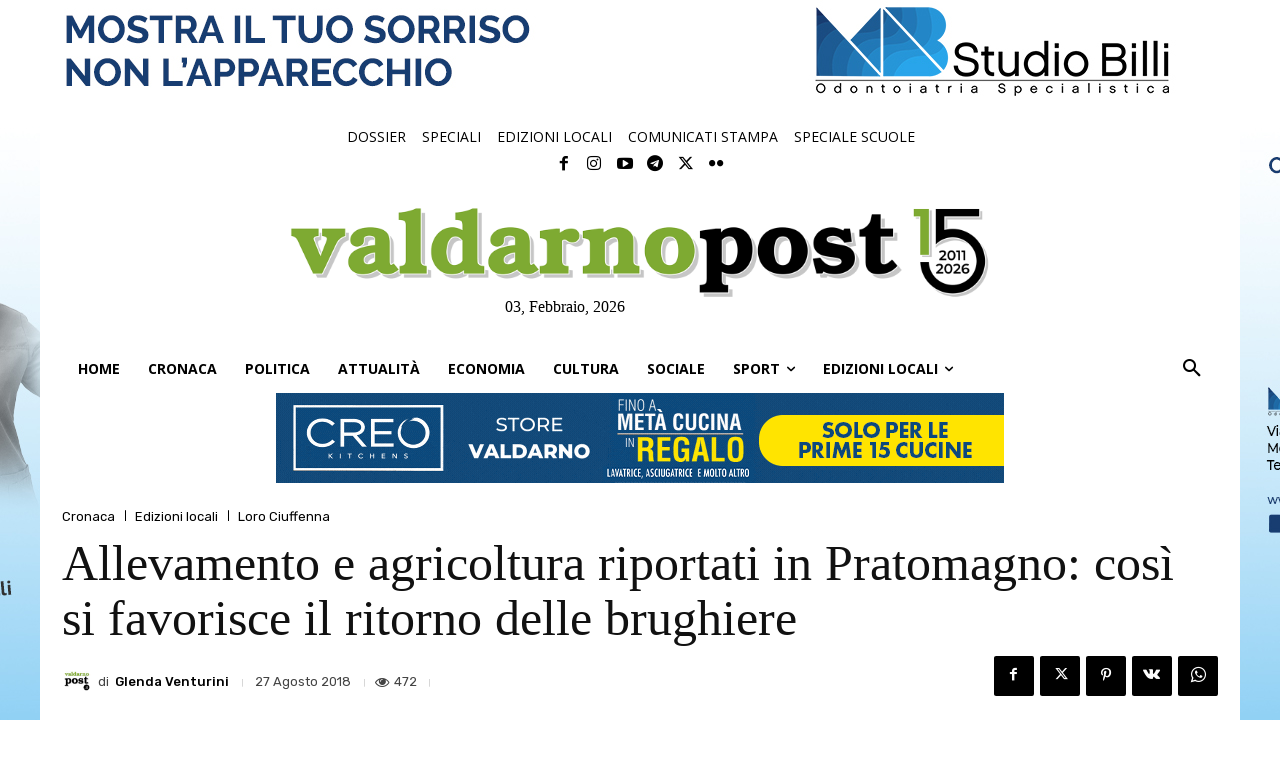

--- FILE ---
content_type: text/html; charset=UTF-8
request_url: https://valdarnopost.it/edizioni-locali/allevamento-e-agricoltura-riportati-in-pratomagno-cosi-si-favorisce-il-ritorno-delle-brughiere/
body_size: 69136
content:
<!doctype html >
<!--[if IE 8]>    <html class="ie8" lang="en"> <![endif]-->
<!--[if IE 9]>    <html class="ie9" lang="en"> <![endif]-->
<!--[if gt IE 8]><!--> <html lang="it-IT"> <!--<![endif]-->
<head>
    <title>Allevamento e agricoltura riportati in Pratomagno: così si favorisce il ritorno delle brughiere - ValdarnoPost - Notizie Valdarno</title>
    <meta charset="UTF-8" />
    <meta name="viewport" content="width=device-width, initial-scale=1.0">
    <link rel="pingback" href="https://valdarnopost.it/xmlrpc.php" />
    			<script type="text/javascript" class="_iub_cs_skip">
				var _iub = _iub || {};
				_iub.csConfiguration = _iub.csConfiguration || {};
				_iub.csConfiguration.siteId = "3608615";
				_iub.csConfiguration.cookiePolicyId = "95172706";
							</script>
			<script class="_iub_cs_skip" src="https://cs.iubenda.com/autoblocking/3608615.js" fetchpriority="low"></script>
				<script>
	(function(){
		if (window.__vpost_prebid_dedupe) return;
		window.__vpost_prebid_dedupe = true;

		function absUrl(u){
			try { return new URL(u, location.href).href; } catch(e) { return u || ''; }
		}

		var targetFile = 'prebid_hb_521_400.js';
		var seen = {};

		function isTarget(src){
			if (!src) return false;
			var u = absUrl(src);
			return u.indexOf(targetFile) !== -1;
		}

		function markOrRemove(node){
			if (!node || node.tagName !== 'SCRIPT') return;
			if (!isTarget(node.src)) return;

			var u = absUrl(node.src);
			if (seen[u]) {
				if (node.parentNode) node.parentNode.removeChild(node);
				return;
			}
			seen[u] = true;
		}

		Array.prototype.forEach.call(document.querySelectorAll('script[src]'), function(s){
			markOrRemove(s);
		});

		var mo = new MutationObserver(function(muts){
			muts.forEach(function(m){
				if (!m.addedNodes) return;
				Array.prototype.forEach.call(m.addedNodes, function(n){
					markOrRemove(n);
				});
			});
		});

		mo.observe(document.documentElement, { childList: true, subtree: true });
	})();
	</script>
	<meta name='robots' content='index, follow, max-image-preview:large, max-snippet:-1, max-video-preview:-1' />
<link rel="icon" type="image/png" href="https://valdarnopost.it/wp-content/uploads/2020/02/favicon.png">
	<!-- This site is optimized with the Yoast SEO plugin v23.3 - https://yoast.com/wordpress/plugins/seo/ -->
	<link rel="canonical" href="https://valdarnopost.it/edizioni-locali/allevamento-e-agricoltura-riportati-in-pratomagno-cosi-si-favorisce-il-ritorno-delle-brughiere/" />
	<meta property="og:locale" content="it_IT" />
	<meta property="og:type" content="article" />
	<meta property="og:title" content="Allevamento e agricoltura riportati in Pratomagno: così si favorisce il ritorno delle brughiere - ValdarnoPost - Notizie Valdarno" />
	<meta property="og:description" content="Mucche e capre portate al pascolo per mantenere meglio le aree già decespugliate. E intanto si prepara l&#039;affidamento dei lavori di taglio per favorire il ritorno delle eriche. Procede così il progetto Life Granatha, cofinanziato dall&#039;Unione Europea" />
	<meta property="og:url" content="https://valdarnopost.it/edizioni-locali/allevamento-e-agricoltura-riportati-in-pratomagno-cosi-si-favorisce-il-ritorno-delle-brughiere/" />
	<meta property="og:site_name" content="ValdarnoPost - Notizie Valdarno" />
	<meta property="article:published_time" content="2018-08-27T12:15:02+00:00" />
	<meta property="og:image" content="https://valdarnopost.it/wp-content/uploads/2020/01/a9d31bb56a27ac78191b5a495478cce42851d445.jpg" />
	<meta property="og:image:width" content="1024" />
	<meta property="og:image:height" content="768" />
	<meta property="og:image:type" content="image/jpeg" />
	<meta name="author" content="Glenda Venturini" />
	<meta name="twitter:card" content="summary_large_image" />
	<meta name="twitter:label1" content="Scritto da" />
	<meta name="twitter:data1" content="Glenda Venturini" />
	<meta name="twitter:label2" content="Tempo di lettura stimato" />
	<meta name="twitter:data2" content="2 minuti" />
	<script type="application/ld+json" class="yoast-schema-graph">{"@context":"https://schema.org","@graph":[{"@type":"WebPage","@id":"https://valdarnopost.it/edizioni-locali/allevamento-e-agricoltura-riportati-in-pratomagno-cosi-si-favorisce-il-ritorno-delle-brughiere/","url":"https://valdarnopost.it/edizioni-locali/allevamento-e-agricoltura-riportati-in-pratomagno-cosi-si-favorisce-il-ritorno-delle-brughiere/","name":"Allevamento e agricoltura riportati in Pratomagno: così si favorisce il ritorno delle brughiere - ValdarnoPost - Notizie Valdarno","isPartOf":{"@id":"https://valdarnopost.it/#website"},"primaryImageOfPage":{"@id":"https://valdarnopost.it/edizioni-locali/allevamento-e-agricoltura-riportati-in-pratomagno-cosi-si-favorisce-il-ritorno-delle-brughiere/#primaryimage"},"image":{"@id":"https://valdarnopost.it/edizioni-locali/allevamento-e-agricoltura-riportati-in-pratomagno-cosi-si-favorisce-il-ritorno-delle-brughiere/#primaryimage"},"thumbnailUrl":"https://valdarnopost.it/wp-content/uploads/2020/01/a9d31bb56a27ac78191b5a495478cce42851d445.jpg","datePublished":"2018-08-27T12:15:02+00:00","dateModified":"2018-08-27T12:15:02+00:00","author":{"@id":"https://valdarnopost.it/#/schema/person/24b98d4f8d91be4f41ae8b46058b8ca6"},"breadcrumb":{"@id":"https://valdarnopost.it/edizioni-locali/allevamento-e-agricoltura-riportati-in-pratomagno-cosi-si-favorisce-il-ritorno-delle-brughiere/#breadcrumb"},"inLanguage":"it-IT","potentialAction":[{"@type":"ReadAction","target":["https://valdarnopost.it/edizioni-locali/allevamento-e-agricoltura-riportati-in-pratomagno-cosi-si-favorisce-il-ritorno-delle-brughiere/"]}]},{"@type":"ImageObject","inLanguage":"it-IT","@id":"https://valdarnopost.it/edizioni-locali/allevamento-e-agricoltura-riportati-in-pratomagno-cosi-si-favorisce-il-ritorno-delle-brughiere/#primaryimage","url":"https://valdarnopost.it/wp-content/uploads/2020/01/a9d31bb56a27ac78191b5a495478cce42851d445.jpg","contentUrl":"https://valdarnopost.it/wp-content/uploads/2020/01/a9d31bb56a27ac78191b5a495478cce42851d445.jpg","width":1024,"height":768},{"@type":"BreadcrumbList","@id":"https://valdarnopost.it/edizioni-locali/allevamento-e-agricoltura-riportati-in-pratomagno-cosi-si-favorisce-il-ritorno-delle-brughiere/#breadcrumb","itemListElement":[{"@type":"ListItem","position":1,"name":"Home","item":"https://valdarnopost.it/"},{"@type":"ListItem","position":2,"name":"Allevamento e agricoltura riportati in Pratomagno: così si favorisce il ritorno delle brughiere"}]},{"@type":"WebSite","@id":"https://valdarnopost.it/#website","url":"https://valdarnopost.it/","name":"ValdarnoPost - Notizie Valdarno","description":"Il primo portale d&#039;informazione del Valdarno","potentialAction":[{"@type":"SearchAction","target":{"@type":"EntryPoint","urlTemplate":"https://valdarnopost.it/?s={search_term_string}"},"query-input":"required name=search_term_string"}],"inLanguage":"it-IT"},{"@type":"Person","@id":"https://valdarnopost.it/#/schema/person/24b98d4f8d91be4f41ae8b46058b8ca6","name":"Glenda Venturini","image":{"@type":"ImageObject","inLanguage":"it-IT","@id":"https://valdarnopost.it/#/schema/person/image/","url":"https://secure.gravatar.com/avatar/c28b8c80a0eac7beb4e4c825d0ee3861?s=96&d=mm&r=g","contentUrl":"https://secure.gravatar.com/avatar/c28b8c80a0eac7beb4e4c825d0ee3861?s=96&d=mm&r=g","caption":"Glenda Venturini"},"description":"Capo redattore","url":"https://valdarnopost.it/author/glenda_venturini/"}]}</script>
	<!-- / Yoast SEO plugin. -->


<link rel='dns-prefetch' href='//cdn.iubenda.com' />
<link rel='dns-prefetch' href='//www.googletagmanager.com' />
<link rel='dns-prefetch' href='//fonts.googleapis.com' />
<link rel="alternate" type="application/rss+xml" title="ValdarnoPost - Notizie Valdarno &raquo; Feed" href="https://valdarnopost.it/feed/" />
<link rel="alternate" type="application/rss+xml" title="ValdarnoPost - Notizie Valdarno &raquo; Feed dei commenti" href="https://valdarnopost.it/comments/feed/" />
<script type="text/javascript">
/* <![CDATA[ */
window._wpemojiSettings = {"baseUrl":"https:\/\/s.w.org\/images\/core\/emoji\/14.0.0\/72x72\/","ext":".png","svgUrl":"https:\/\/s.w.org\/images\/core\/emoji\/14.0.0\/svg\/","svgExt":".svg","source":{"concatemoji":"https:\/\/valdarnopost.it\/wp-includes\/js\/wp-emoji-release.min.js?ver=6.4.4"}};
/*! This file is auto-generated */
!function(i,n){var o,s,e;function c(e){try{var t={supportTests:e,timestamp:(new Date).valueOf()};sessionStorage.setItem(o,JSON.stringify(t))}catch(e){}}function p(e,t,n){e.clearRect(0,0,e.canvas.width,e.canvas.height),e.fillText(t,0,0);var t=new Uint32Array(e.getImageData(0,0,e.canvas.width,e.canvas.height).data),r=(e.clearRect(0,0,e.canvas.width,e.canvas.height),e.fillText(n,0,0),new Uint32Array(e.getImageData(0,0,e.canvas.width,e.canvas.height).data));return t.every(function(e,t){return e===r[t]})}function u(e,t,n){switch(t){case"flag":return n(e,"\ud83c\udff3\ufe0f\u200d\u26a7\ufe0f","\ud83c\udff3\ufe0f\u200b\u26a7\ufe0f")?!1:!n(e,"\ud83c\uddfa\ud83c\uddf3","\ud83c\uddfa\u200b\ud83c\uddf3")&&!n(e,"\ud83c\udff4\udb40\udc67\udb40\udc62\udb40\udc65\udb40\udc6e\udb40\udc67\udb40\udc7f","\ud83c\udff4\u200b\udb40\udc67\u200b\udb40\udc62\u200b\udb40\udc65\u200b\udb40\udc6e\u200b\udb40\udc67\u200b\udb40\udc7f");case"emoji":return!n(e,"\ud83e\udef1\ud83c\udffb\u200d\ud83e\udef2\ud83c\udfff","\ud83e\udef1\ud83c\udffb\u200b\ud83e\udef2\ud83c\udfff")}return!1}function f(e,t,n){var r="undefined"!=typeof WorkerGlobalScope&&self instanceof WorkerGlobalScope?new OffscreenCanvas(300,150):i.createElement("canvas"),a=r.getContext("2d",{willReadFrequently:!0}),o=(a.textBaseline="top",a.font="600 32px Arial",{});return e.forEach(function(e){o[e]=t(a,e,n)}),o}function t(e){var t=i.createElement("script");t.src=e,t.defer=!0,i.head.appendChild(t)}"undefined"!=typeof Promise&&(o="wpEmojiSettingsSupports",s=["flag","emoji"],n.supports={everything:!0,everythingExceptFlag:!0},e=new Promise(function(e){i.addEventListener("DOMContentLoaded",e,{once:!0})}),new Promise(function(t){var n=function(){try{var e=JSON.parse(sessionStorage.getItem(o));if("object"==typeof e&&"number"==typeof e.timestamp&&(new Date).valueOf()<e.timestamp+604800&&"object"==typeof e.supportTests)return e.supportTests}catch(e){}return null}();if(!n){if("undefined"!=typeof Worker&&"undefined"!=typeof OffscreenCanvas&&"undefined"!=typeof URL&&URL.createObjectURL&&"undefined"!=typeof Blob)try{var e="postMessage("+f.toString()+"("+[JSON.stringify(s),u.toString(),p.toString()].join(",")+"));",r=new Blob([e],{type:"text/javascript"}),a=new Worker(URL.createObjectURL(r),{name:"wpTestEmojiSupports"});return void(a.onmessage=function(e){c(n=e.data),a.terminate(),t(n)})}catch(e){}c(n=f(s,u,p))}t(n)}).then(function(e){for(var t in e)n.supports[t]=e[t],n.supports.everything=n.supports.everything&&n.supports[t],"flag"!==t&&(n.supports.everythingExceptFlag=n.supports.everythingExceptFlag&&n.supports[t]);n.supports.everythingExceptFlag=n.supports.everythingExceptFlag&&!n.supports.flag,n.DOMReady=!1,n.readyCallback=function(){n.DOMReady=!0}}).then(function(){return e}).then(function(){var e;n.supports.everything||(n.readyCallback(),(e=n.source||{}).concatemoji?t(e.concatemoji):e.wpemoji&&e.twemoji&&(t(e.twemoji),t(e.wpemoji)))}))}((window,document),window._wpemojiSettings);
/* ]]> */
</script>
<!-- valdarnopost.it is managing ads with Advanced Ads – https://wpadvancedads.com/ --><script id="advads-ready">
			window.advanced_ads_ready=function(e,a){a=a||"complete";var d=function(e){return"interactive"===a?"loading"!==e:"complete"===e};d(document.readyState)?e():document.addEventListener("readystatechange",(function(a){d(a.target.readyState)&&e()}),{once:"interactive"===a})},window.advanced_ads_ready_queue=window.advanced_ads_ready_queue||[];		</script>
		<style id='wp-emoji-styles-inline-css' type='text/css'>

	img.wp-smiley, img.emoji {
		display: inline !important;
		border: none !important;
		box-shadow: none !important;
		height: 1em !important;
		width: 1em !important;
		margin: 0 0.07em !important;
		vertical-align: -0.1em !important;
		background: none !important;
		padding: 0 !important;
	}
</style>
<link rel='stylesheet' id='wp-block-library-css' href='https://valdarnopost.it/wp-includes/css/dist/block-library/style.min.css?ver=6.4.4' type='text/css' media='all' />
<style id='classic-theme-styles-inline-css' type='text/css'>
/*! This file is auto-generated */
.wp-block-button__link{color:#fff;background-color:#32373c;border-radius:9999px;box-shadow:none;text-decoration:none;padding:calc(.667em + 2px) calc(1.333em + 2px);font-size:1.125em}.wp-block-file__button{background:#32373c;color:#fff;text-decoration:none}
</style>
<style id='global-styles-inline-css' type='text/css'>
body{--wp--preset--color--black: #000000;--wp--preset--color--cyan-bluish-gray: #abb8c3;--wp--preset--color--white: #ffffff;--wp--preset--color--pale-pink: #f78da7;--wp--preset--color--vivid-red: #cf2e2e;--wp--preset--color--luminous-vivid-orange: #ff6900;--wp--preset--color--luminous-vivid-amber: #fcb900;--wp--preset--color--light-green-cyan: #7bdcb5;--wp--preset--color--vivid-green-cyan: #00d084;--wp--preset--color--pale-cyan-blue: #8ed1fc;--wp--preset--color--vivid-cyan-blue: #0693e3;--wp--preset--color--vivid-purple: #9b51e0;--wp--preset--gradient--vivid-cyan-blue-to-vivid-purple: linear-gradient(135deg,rgba(6,147,227,1) 0%,rgb(155,81,224) 100%);--wp--preset--gradient--light-green-cyan-to-vivid-green-cyan: linear-gradient(135deg,rgb(122,220,180) 0%,rgb(0,208,130) 100%);--wp--preset--gradient--luminous-vivid-amber-to-luminous-vivid-orange: linear-gradient(135deg,rgba(252,185,0,1) 0%,rgba(255,105,0,1) 100%);--wp--preset--gradient--luminous-vivid-orange-to-vivid-red: linear-gradient(135deg,rgba(255,105,0,1) 0%,rgb(207,46,46) 100%);--wp--preset--gradient--very-light-gray-to-cyan-bluish-gray: linear-gradient(135deg,rgb(238,238,238) 0%,rgb(169,184,195) 100%);--wp--preset--gradient--cool-to-warm-spectrum: linear-gradient(135deg,rgb(74,234,220) 0%,rgb(151,120,209) 20%,rgb(207,42,186) 40%,rgb(238,44,130) 60%,rgb(251,105,98) 80%,rgb(254,248,76) 100%);--wp--preset--gradient--blush-light-purple: linear-gradient(135deg,rgb(255,206,236) 0%,rgb(152,150,240) 100%);--wp--preset--gradient--blush-bordeaux: linear-gradient(135deg,rgb(254,205,165) 0%,rgb(254,45,45) 50%,rgb(107,0,62) 100%);--wp--preset--gradient--luminous-dusk: linear-gradient(135deg,rgb(255,203,112) 0%,rgb(199,81,192) 50%,rgb(65,88,208) 100%);--wp--preset--gradient--pale-ocean: linear-gradient(135deg,rgb(255,245,203) 0%,rgb(182,227,212) 50%,rgb(51,167,181) 100%);--wp--preset--gradient--electric-grass: linear-gradient(135deg,rgb(202,248,128) 0%,rgb(113,206,126) 100%);--wp--preset--gradient--midnight: linear-gradient(135deg,rgb(2,3,129) 0%,rgb(40,116,252) 100%);--wp--preset--font-size--small: 11px;--wp--preset--font-size--medium: 20px;--wp--preset--font-size--large: 32px;--wp--preset--font-size--x-large: 42px;--wp--preset--font-size--regular: 15px;--wp--preset--font-size--larger: 50px;--wp--preset--spacing--20: 0.44rem;--wp--preset--spacing--30: 0.67rem;--wp--preset--spacing--40: 1rem;--wp--preset--spacing--50: 1.5rem;--wp--preset--spacing--60: 2.25rem;--wp--preset--spacing--70: 3.38rem;--wp--preset--spacing--80: 5.06rem;--wp--preset--shadow--natural: 6px 6px 9px rgba(0, 0, 0, 0.2);--wp--preset--shadow--deep: 12px 12px 50px rgba(0, 0, 0, 0.4);--wp--preset--shadow--sharp: 6px 6px 0px rgba(0, 0, 0, 0.2);--wp--preset--shadow--outlined: 6px 6px 0px -3px rgba(255, 255, 255, 1), 6px 6px rgba(0, 0, 0, 1);--wp--preset--shadow--crisp: 6px 6px 0px rgba(0, 0, 0, 1);}:where(.is-layout-flex){gap: 0.5em;}:where(.is-layout-grid){gap: 0.5em;}body .is-layout-flow > .alignleft{float: left;margin-inline-start: 0;margin-inline-end: 2em;}body .is-layout-flow > .alignright{float: right;margin-inline-start: 2em;margin-inline-end: 0;}body .is-layout-flow > .aligncenter{margin-left: auto !important;margin-right: auto !important;}body .is-layout-constrained > .alignleft{float: left;margin-inline-start: 0;margin-inline-end: 2em;}body .is-layout-constrained > .alignright{float: right;margin-inline-start: 2em;margin-inline-end: 0;}body .is-layout-constrained > .aligncenter{margin-left: auto !important;margin-right: auto !important;}body .is-layout-constrained > :where(:not(.alignleft):not(.alignright):not(.alignfull)){max-width: var(--wp--style--global--content-size);margin-left: auto !important;margin-right: auto !important;}body .is-layout-constrained > .alignwide{max-width: var(--wp--style--global--wide-size);}body .is-layout-flex{display: flex;}body .is-layout-flex{flex-wrap: wrap;align-items: center;}body .is-layout-flex > *{margin: 0;}body .is-layout-grid{display: grid;}body .is-layout-grid > *{margin: 0;}:where(.wp-block-columns.is-layout-flex){gap: 2em;}:where(.wp-block-columns.is-layout-grid){gap: 2em;}:where(.wp-block-post-template.is-layout-flex){gap: 1.25em;}:where(.wp-block-post-template.is-layout-grid){gap: 1.25em;}.has-black-color{color: var(--wp--preset--color--black) !important;}.has-cyan-bluish-gray-color{color: var(--wp--preset--color--cyan-bluish-gray) !important;}.has-white-color{color: var(--wp--preset--color--white) !important;}.has-pale-pink-color{color: var(--wp--preset--color--pale-pink) !important;}.has-vivid-red-color{color: var(--wp--preset--color--vivid-red) !important;}.has-luminous-vivid-orange-color{color: var(--wp--preset--color--luminous-vivid-orange) !important;}.has-luminous-vivid-amber-color{color: var(--wp--preset--color--luminous-vivid-amber) !important;}.has-light-green-cyan-color{color: var(--wp--preset--color--light-green-cyan) !important;}.has-vivid-green-cyan-color{color: var(--wp--preset--color--vivid-green-cyan) !important;}.has-pale-cyan-blue-color{color: var(--wp--preset--color--pale-cyan-blue) !important;}.has-vivid-cyan-blue-color{color: var(--wp--preset--color--vivid-cyan-blue) !important;}.has-vivid-purple-color{color: var(--wp--preset--color--vivid-purple) !important;}.has-black-background-color{background-color: var(--wp--preset--color--black) !important;}.has-cyan-bluish-gray-background-color{background-color: var(--wp--preset--color--cyan-bluish-gray) !important;}.has-white-background-color{background-color: var(--wp--preset--color--white) !important;}.has-pale-pink-background-color{background-color: var(--wp--preset--color--pale-pink) !important;}.has-vivid-red-background-color{background-color: var(--wp--preset--color--vivid-red) !important;}.has-luminous-vivid-orange-background-color{background-color: var(--wp--preset--color--luminous-vivid-orange) !important;}.has-luminous-vivid-amber-background-color{background-color: var(--wp--preset--color--luminous-vivid-amber) !important;}.has-light-green-cyan-background-color{background-color: var(--wp--preset--color--light-green-cyan) !important;}.has-vivid-green-cyan-background-color{background-color: var(--wp--preset--color--vivid-green-cyan) !important;}.has-pale-cyan-blue-background-color{background-color: var(--wp--preset--color--pale-cyan-blue) !important;}.has-vivid-cyan-blue-background-color{background-color: var(--wp--preset--color--vivid-cyan-blue) !important;}.has-vivid-purple-background-color{background-color: var(--wp--preset--color--vivid-purple) !important;}.has-black-border-color{border-color: var(--wp--preset--color--black) !important;}.has-cyan-bluish-gray-border-color{border-color: var(--wp--preset--color--cyan-bluish-gray) !important;}.has-white-border-color{border-color: var(--wp--preset--color--white) !important;}.has-pale-pink-border-color{border-color: var(--wp--preset--color--pale-pink) !important;}.has-vivid-red-border-color{border-color: var(--wp--preset--color--vivid-red) !important;}.has-luminous-vivid-orange-border-color{border-color: var(--wp--preset--color--luminous-vivid-orange) !important;}.has-luminous-vivid-amber-border-color{border-color: var(--wp--preset--color--luminous-vivid-amber) !important;}.has-light-green-cyan-border-color{border-color: var(--wp--preset--color--light-green-cyan) !important;}.has-vivid-green-cyan-border-color{border-color: var(--wp--preset--color--vivid-green-cyan) !important;}.has-pale-cyan-blue-border-color{border-color: var(--wp--preset--color--pale-cyan-blue) !important;}.has-vivid-cyan-blue-border-color{border-color: var(--wp--preset--color--vivid-cyan-blue) !important;}.has-vivid-purple-border-color{border-color: var(--wp--preset--color--vivid-purple) !important;}.has-vivid-cyan-blue-to-vivid-purple-gradient-background{background: var(--wp--preset--gradient--vivid-cyan-blue-to-vivid-purple) !important;}.has-light-green-cyan-to-vivid-green-cyan-gradient-background{background: var(--wp--preset--gradient--light-green-cyan-to-vivid-green-cyan) !important;}.has-luminous-vivid-amber-to-luminous-vivid-orange-gradient-background{background: var(--wp--preset--gradient--luminous-vivid-amber-to-luminous-vivid-orange) !important;}.has-luminous-vivid-orange-to-vivid-red-gradient-background{background: var(--wp--preset--gradient--luminous-vivid-orange-to-vivid-red) !important;}.has-very-light-gray-to-cyan-bluish-gray-gradient-background{background: var(--wp--preset--gradient--very-light-gray-to-cyan-bluish-gray) !important;}.has-cool-to-warm-spectrum-gradient-background{background: var(--wp--preset--gradient--cool-to-warm-spectrum) !important;}.has-blush-light-purple-gradient-background{background: var(--wp--preset--gradient--blush-light-purple) !important;}.has-blush-bordeaux-gradient-background{background: var(--wp--preset--gradient--blush-bordeaux) !important;}.has-luminous-dusk-gradient-background{background: var(--wp--preset--gradient--luminous-dusk) !important;}.has-pale-ocean-gradient-background{background: var(--wp--preset--gradient--pale-ocean) !important;}.has-electric-grass-gradient-background{background: var(--wp--preset--gradient--electric-grass) !important;}.has-midnight-gradient-background{background: var(--wp--preset--gradient--midnight) !important;}.has-small-font-size{font-size: var(--wp--preset--font-size--small) !important;}.has-medium-font-size{font-size: var(--wp--preset--font-size--medium) !important;}.has-large-font-size{font-size: var(--wp--preset--font-size--large) !important;}.has-x-large-font-size{font-size: var(--wp--preset--font-size--x-large) !important;}
.wp-block-navigation a:where(:not(.wp-element-button)){color: inherit;}
:where(.wp-block-post-template.is-layout-flex){gap: 1.25em;}:where(.wp-block-post-template.is-layout-grid){gap: 1.25em;}
:where(.wp-block-columns.is-layout-flex){gap: 2em;}:where(.wp-block-columns.is-layout-grid){gap: 2em;}
.wp-block-pullquote{font-size: 1.5em;line-height: 1.6;}
</style>
<link rel='stylesheet' id='contact-form-7-css' href='https://valdarnopost.it/wp-content/plugins/contact-form-7/includes/css/styles.css?ver=5.9.8' type='text/css' media='all' />
<link rel='stylesheet' id='td-plugin-multi-purpose-css' href='https://valdarnopost.it/wp-content/plugins/td-composer/td-multi-purpose/style.css?ver=2542f6ebea260f8fc5fdc19a93688182' type='text/css' media='all' />
<link rel='stylesheet' id='google-fonts-style-css' href='https://fonts.googleapis.com/css?family=Literata%3A400%2C100%2C200%2C300%2C500%2C600%2C700%2C800%2C900%7COpen+Sans%3A400%2C600%2C700%2C100%2C200%2C300%2C500%2C800%2C900%7CRoboto%3A400%2C500%2C700%2C100%2C200%2C300%2C600%2C800%2C900%7CRoboto%3A900%2C400%7CMontserrat%3A500%2C400%7CLiterata%3A400%7CRubik%3A400%2C500&#038;display=swap&#038;ver=12.6.1' type='text/css' media='all' />
<link rel='stylesheet' id='tds-front-css' href='https://valdarnopost.it/wp-content/plugins/td-subscription/assets/css/tds-front.css?ver=1.4.4' type='text/css' media='all' />
<link rel='stylesheet' id='td-theme-css' href='https://valdarnopost.it/wp-content/themes/Newspaper/style.css?ver=12.6.1' type='text/css' media='all' />
<style id='td-theme-inline-css' type='text/css'>@media (max-width:767px){.td-header-desktop-wrap{display:none}}@media (min-width:767px){.td-header-mobile-wrap{display:none}}</style>
<link rel='stylesheet' id='td-theme-child-css' href='https://valdarnopost.it/wp-content/themes/vpost/style.css?ver=12.6.1c' type='text/css' media='all' />
<link rel='stylesheet' id='font_awesome-css' href='https://valdarnopost.it/wp-content/plugins/td-composer/assets/fonts/font-awesome/font-awesome.css?ver=2542f6ebea260f8fc5fdc19a93688182' type='text/css' media='all' />
<link rel='stylesheet' id='td-legacy-framework-front-style-css' href='https://valdarnopost.it/wp-content/plugins/td-composer/legacy/Newspaper/assets/css/td_legacy_main.css?ver=2542f6ebea260f8fc5fdc19a93688182' type='text/css' media='all' />
<link rel='stylesheet' id='td-standard-pack-framework-front-style-css' href='https://valdarnopost.it/wp-content/plugins/td-standard-pack/Newspaper/assets/css/td_standard_pack_main.css?ver=c9508b77873a9bade42bf83161789cd5' type='text/css' media='all' />
<link rel='stylesheet' id='tdb_style_cloud_templates_front-css' href='https://valdarnopost.it/wp-content/plugins/td-cloud-library/assets/css/tdb_main.css?ver=58af2c94cc275a541409dcdc9b94a2b0' type='text/css' media='all' />

<script  type="text/javascript" class=" _iub_cs_skip" type="text/javascript" id="iubenda-head-inline-scripts-0">
/* <![CDATA[ */
var _iub = _iub || [];
_iub.csConfiguration = {"countryDetection":true,"enableTcf":true,"floatingPreferencesButtonDisplay":"bottom-right","gdprAppliesGlobally":false,"perPurposeConsent":true,"siteId":3608615,"whitelabel":false,"cookiePolicyId":95172706,"lang":"it", "banner":{ "acceptButtonDisplay":true,"closeButtonRejects":true,"customizeButtonDisplay":true,"explicitWithdrawal":true,"listPurposes":true,"ownerName":false,"position":"float-top-center","showTitle":false }};
/* ]]> */
</script>
<script  type="text/javascript" class=" _iub_cs_skip" type="text/javascript" src="//cdn.iubenda.com/cs/tcf/stub-v2.js?ver=3.12.5" id="iubenda-head-scripts-1-js"></script>
<script  type="text/javascript" class=" _iub_cs_skip" type="text/javascript" src="//cdn.iubenda.com/cs/tcf/safe-tcf-v2.js?ver=3.12.5" id="iubenda-head-scripts-2-js"></script>
<script  type="text/javascript" charset="UTF-8" async="" class=" _iub_cs_skip" type="text/javascript" src="//cdn.iubenda.com/cs/iubenda_cs.js?ver=3.12.5" id="iubenda-head-scripts-3-js"></script>
<script type="text/javascript" src="https://valdarnopost.it/wp-includes/js/jquery/jquery.min.js?ver=3.7.1" id="jquery-core-js"></script>
<script type="text/javascript" src="https://valdarnopost.it/wp-includes/js/jquery/jquery-migrate.min.js?ver=3.4.1" id="jquery-migrate-js"></script>
<script type="text/javascript" id="advanced-ads-advanced-js-js-extra">
/* <![CDATA[ */
var advads_options = {"blog_id":"1","privacy":{"enabled":false,"consent-method":"","custom-cookie-name":"","custom-cookie-value":"","show-non-personalized-adsense":"on","state":"not_needed"}};
/* ]]> */
</script>
<script type="text/javascript" src="https://valdarnopost.it/wp-content/uploads/74/596/public/assets/js/446.js?ver=1.48.1" id="advanced-ads-advanced-js-js"></script>

<!-- Snippet del tag Google (gtag.js) aggiunto da Site Kit -->
<!-- Snippet Google Analytics aggiunto da Site Kit -->
<script type="text/javascript" src="https://www.googletagmanager.com/gtag/js?id=GT-J75N86Q" id="google_gtagjs-js" async></script>
<script type="text/javascript" id="google_gtagjs-js-after">
/* <![CDATA[ */
window.dataLayer = window.dataLayer || [];function gtag(){dataLayer.push(arguments);}
gtag("set","linker",{"domains":["valdarnopost.it"]});
gtag("js", new Date());
gtag("set", "developer_id.dZTNiMT", true);
gtag("config", "GT-J75N86Q");
 window._googlesitekit = window._googlesitekit || {}; window._googlesitekit.throttledEvents = []; window._googlesitekit.gtagEvent = (name, data) => { var key = JSON.stringify( { name, data } ); if ( !! window._googlesitekit.throttledEvents[ key ] ) { return; } window._googlesitekit.throttledEvents[ key ] = true; setTimeout( () => { delete window._googlesitekit.throttledEvents[ key ]; }, 5 ); gtag( "event", name, { ...data, event_source: "site-kit" } ); }; 
/* ]]> */
</script>
<link rel="https://api.w.org/" href="https://valdarnopost.it/wp-json/" /><link rel="alternate" type="application/json" href="https://valdarnopost.it/wp-json/wp/v2/posts/59715" /><link rel="EditURI" type="application/rsd+xml" title="RSD" href="https://valdarnopost.it/xmlrpc.php?rsd" />
<meta name="generator" content="WordPress 6.4.4" />
<meta name="generator" content="Seriously Simple Podcasting 3.14.1" />
<link rel='shortlink' href='https://valdarnopost.it/?p=59715' />
<link rel="alternate" type="application/json+oembed" href="https://valdarnopost.it/wp-json/oembed/1.0/embed?url=https%3A%2F%2Fvaldarnopost.it%2Fedizioni-locali%2Fallevamento-e-agricoltura-riportati-in-pratomagno-cosi-si-favorisce-il-ritorno-delle-brughiere%2F" />
<link rel="alternate" type="text/xml+oembed" href="https://valdarnopost.it/wp-json/oembed/1.0/embed?url=https%3A%2F%2Fvaldarnopost.it%2Fedizioni-locali%2Fallevamento-e-agricoltura-riportati-in-pratomagno-cosi-si-favorisce-il-ritorno-delle-brughiere%2F&#038;format=xml" />
<meta name="generator" content="Site Kit by Google 1.168.0" />
<link rel="alternate" type="application/rss+xml" title="Feed RSS del podcast" href="https://valdarnopost.it/feed/podcast" />

<script>advads_items = { conditions: {}, display_callbacks: {}, display_effect_callbacks: {}, hide_callbacks: {}, backgrounds: {}, effect_durations: {}, close_functions: {}, showed: [] };</script><style type="text/css" id="advads-layer-custom-css"></style><script type="text/javascript">
		var advadsCfpQueue = [];
		var advadsCfpAd = function( adID ){
			if ( 'undefined' == typeof advadsProCfp ) { advadsCfpQueue.push( adID ) } else { advadsProCfp.addElement( adID ) }
		};
		</script>
		<!--[if lt IE 9]><script src="https://cdnjs.cloudflare.com/ajax/libs/html5shiv/3.7.3/html5shiv.js"></script><![endif]-->
        <script>
        window.tdb_global_vars = {"wpRestUrl":"https:\/\/valdarnopost.it\/wp-json\/","permalinkStructure":"\/%category%\/%postname%\/"};
        window.tdb_p_autoload_vars = {"isAjax":false,"isAdminBarShowing":false,"autoloadScrollPercent":50,"postAutoloadStatus":"off","origPostEditUrl":null};
    </script>
    
    <style id="tdb-global-colors">:root{--accent-color:#fff}</style>
	

<!-- JS generated by theme -->

<script>
    
    

	    var tdBlocksArray = []; //here we store all the items for the current page

	    // td_block class - each ajax block uses a object of this class for requests
	    function tdBlock() {
		    this.id = '';
		    this.block_type = 1; //block type id (1-234 etc)
		    this.atts = '';
		    this.td_column_number = '';
		    this.td_current_page = 1; //
		    this.post_count = 0; //from wp
		    this.found_posts = 0; //from wp
		    this.max_num_pages = 0; //from wp
		    this.td_filter_value = ''; //current live filter value
		    this.is_ajax_running = false;
		    this.td_user_action = ''; // load more or infinite loader (used by the animation)
		    this.header_color = '';
		    this.ajax_pagination_infinite_stop = ''; //show load more at page x
	    }

        // td_js_generator - mini detector
        ( function () {
            var htmlTag = document.getElementsByTagName("html")[0];

	        if ( navigator.userAgent.indexOf("MSIE 10.0") > -1 ) {
                htmlTag.className += ' ie10';
            }

            if ( !!navigator.userAgent.match(/Trident.*rv\:11\./) ) {
                htmlTag.className += ' ie11';
            }

	        if ( navigator.userAgent.indexOf("Edge") > -1 ) {
                htmlTag.className += ' ieEdge';
            }

            if ( /(iPad|iPhone|iPod)/g.test(navigator.userAgent) ) {
                htmlTag.className += ' td-md-is-ios';
            }

            var user_agent = navigator.userAgent.toLowerCase();
            if ( user_agent.indexOf("android") > -1 ) {
                htmlTag.className += ' td-md-is-android';
            }

            if ( -1 !== navigator.userAgent.indexOf('Mac OS X')  ) {
                htmlTag.className += ' td-md-is-os-x';
            }

            if ( /chrom(e|ium)/.test(navigator.userAgent.toLowerCase()) ) {
               htmlTag.className += ' td-md-is-chrome';
            }

            if ( -1 !== navigator.userAgent.indexOf('Firefox') ) {
                htmlTag.className += ' td-md-is-firefox';
            }

            if ( -1 !== navigator.userAgent.indexOf('Safari') && -1 === navigator.userAgent.indexOf('Chrome') ) {
                htmlTag.className += ' td-md-is-safari';
            }

            if( -1 !== navigator.userAgent.indexOf('IEMobile') ){
                htmlTag.className += ' td-md-is-iemobile';
            }

        })();

        var tdLocalCache = {};

        ( function () {
            "use strict";

            tdLocalCache = {
                data: {},
                remove: function (resource_id) {
                    delete tdLocalCache.data[resource_id];
                },
                exist: function (resource_id) {
                    return tdLocalCache.data.hasOwnProperty(resource_id) && tdLocalCache.data[resource_id] !== null;
                },
                get: function (resource_id) {
                    return tdLocalCache.data[resource_id];
                },
                set: function (resource_id, cachedData) {
                    tdLocalCache.remove(resource_id);
                    tdLocalCache.data[resource_id] = cachedData;
                }
            };
        })();

    
    
var td_viewport_interval_list=[{"limitBottom":767,"sidebarWidth":228},{"limitBottom":1018,"sidebarWidth":300},{"limitBottom":1140,"sidebarWidth":324}];
var tdc_is_installed="yes";
var td_ajax_url="https:\/\/valdarnopost.it\/wp-admin\/admin-ajax.php?td_theme_name=Newspaper&v=12.6.1";
var td_get_template_directory_uri="https:\/\/valdarnopost.it\/wp-content\/plugins\/td-composer\/legacy\/common";
var tds_snap_menu="snap";
var tds_logo_on_sticky="";
var tds_header_style="7";
var td_please_wait="Per favore attendi...";
var td_email_user_pass_incorrect="Utente o password errata!";
var td_email_user_incorrect="Email o Username errati!";
var td_email_incorrect="Email non corretta!";
var td_user_incorrect="Username incorrect!";
var td_email_user_empty="Email or username empty!";
var td_pass_empty="Pass empty!";
var td_pass_pattern_incorrect="Invalid Pass Pattern!";
var td_retype_pass_incorrect="Retyped Pass incorrect!";
var tds_more_articles_on_post_enable="";
var tds_more_articles_on_post_time_to_wait="";
var tds_more_articles_on_post_pages_distance_from_top=0;
var tds_theme_color_site_wide="#82a300";
var tds_smart_sidebar="";
var tdThemeName="Newspaper";
var tdThemeNameWl="Newspaper";
var td_magnific_popup_translation_tPrev="Precedente (Freccia Sinistra)";
var td_magnific_popup_translation_tNext="Successivo (tasto freccia destra)";
var td_magnific_popup_translation_tCounter="%curr% di %total%";
var td_magnific_popup_translation_ajax_tError="Il contenuto di %url% non pu\u00f2 essere caricato.";
var td_magnific_popup_translation_image_tError="L'immagine #%curr% non pu\u00f2 essere caricata";
var tdBlockNonce="9349d6e0cb";
var tdMobileMenu="enabled";
var tdMobileSearch="enabled";
var tdDateNamesI18n={"month_names":["Gennaio","Febbraio","Marzo","Aprile","Maggio","Giugno","Luglio","Agosto","Settembre","Ottobre","Novembre","Dicembre"],"month_names_short":["Gen","Feb","Mar","Apr","Mag","Giu","Lug","Ago","Set","Ott","Nov","Dic"],"day_names":["domenica","luned\u00ec","marted\u00ec","mercoled\u00ec","gioved\u00ec","venerd\u00ec","sabato"],"day_names_short":["Dom","Lun","Mar","Mer","Gio","Ven","Sab"]};
var td_reset_pass_empty="Please enter a new password before proceeding.";
var td_reset_pass_confirm_empty="Please confirm the new password before proceeding.";
var td_reset_pass_not_matching="Please make sure that the passwords match.";
var tdb_modal_confirm="Save";
var tdb_modal_cancel="Cancel";
var tdb_modal_confirm_alt="Yes";
var tdb_modal_cancel_alt="No";
var td_ad_background_click_link="";
var td_ad_background_click_target="";
</script>


<!-- Header style compiled by theme -->

<style>ul.sf-menu>.menu-item>a{font-family:"Helvetica Neue",Helvetica,Arial,sans-serif}.sf-menu ul .menu-item a{font-family:Literata}.td-header-wrap .td-logo-text-container .td-tagline-text{font-family:Literata}#td-mobile-nav,#td-mobile-nav .wpb_button,.td-search-wrap-mob{font-family:Literata}body,p{font-size:14px;line-height:22px}.white-popup-block:before{background-image:url('https://valdarnopost.it/wp-content/uploads/2020/03/ponte_leonardo.jpeg')}.white-popup-block,.white-popup-block .wpb_button{font-family:Literata}:root{--td_theme_color:#82a300;--td_slider_text:rgba(130,163,0,0.7);--td_mobile_gradient_one_mob:#000000;--td_mobile_gradient_two_mob:#000000;--td_mobile_text_active_color:#82a300;--td_login_hover_background:#82a300;--td_login_gradient_one:rgba(0,0,0,0.8);--td_login_gradient_two:#82a300}.td-header-style-12 .td-header-menu-wrap-full,.td-header-style-12 .td-affix,.td-grid-style-1.td-hover-1 .td-big-grid-post:hover .td-post-category,.td-grid-style-5.td-hover-1 .td-big-grid-post:hover .td-post-category,.td_category_template_3 .td-current-sub-category,.td_category_template_8 .td-category-header .td-category a.td-current-sub-category,.td_category_template_4 .td-category-siblings .td-category a:hover,.td_block_big_grid_9.td-grid-style-1 .td-post-category,.td_block_big_grid_9.td-grid-style-5 .td-post-category,.td-grid-style-6.td-hover-1 .td-module-thumb:after,.tdm-menu-active-style5 .td-header-menu-wrap .sf-menu>.current-menu-item>a,.tdm-menu-active-style5 .td-header-menu-wrap .sf-menu>.current-menu-ancestor>a,.tdm-menu-active-style5 .td-header-menu-wrap .sf-menu>.current-category-ancestor>a,.tdm-menu-active-style5 .td-header-menu-wrap .sf-menu>li>a:hover,.tdm-menu-active-style5 .td-header-menu-wrap .sf-menu>.sfHover>a{background-color:#82a300}.td_mega_menu_sub_cats .cur-sub-cat,.td-mega-span h3 a:hover,.td_mod_mega_menu:hover .entry-title a,.header-search-wrap .result-msg a:hover,.td-header-top-menu .td-drop-down-search .td_module_wrap:hover .entry-title a,.td-header-top-menu .td-icon-search:hover,.td-header-wrap .result-msg a:hover,.top-header-menu li a:hover,.top-header-menu .current-menu-item>a,.top-header-menu .current-menu-ancestor>a,.top-header-menu .current-category-ancestor>a,.td-social-icon-wrap>a:hover,.td-header-sp-top-widget .td-social-icon-wrap a:hover,.td_mod_related_posts:hover h3>a,.td-post-template-11 .td-related-title .td-related-left:hover,.td-post-template-11 .td-related-title .td-related-right:hover,.td-post-template-11 .td-related-title .td-cur-simple-item,.td-post-template-11 .td_block_related_posts .td-next-prev-wrap a:hover,.td-category-header .td-pulldown-category-filter-link:hover,.td-category-siblings .td-subcat-dropdown a:hover,.td-category-siblings .td-subcat-dropdown a.td-current-sub-category,.footer-text-wrap .footer-email-wrap a,.footer-social-wrap a:hover,.td_module_17 .td-read-more a:hover,.td_module_18 .td-read-more a:hover,.td_module_19 .td-post-author-name a:hover,.td-pulldown-syle-2 .td-subcat-dropdown:hover .td-subcat-more span,.td-pulldown-syle-2 .td-subcat-dropdown:hover .td-subcat-more i,.td-pulldown-syle-3 .td-subcat-dropdown:hover .td-subcat-more span,.td-pulldown-syle-3 .td-subcat-dropdown:hover .td-subcat-more i,.tdm-menu-active-style3 .tdm-header.td-header-wrap .sf-menu>.current-category-ancestor>a,.tdm-menu-active-style3 .tdm-header.td-header-wrap .sf-menu>.current-menu-ancestor>a,.tdm-menu-active-style3 .tdm-header.td-header-wrap .sf-menu>.current-menu-item>a,.tdm-menu-active-style3 .tdm-header.td-header-wrap .sf-menu>.sfHover>a,.tdm-menu-active-style3 .tdm-header.td-header-wrap .sf-menu>li>a:hover{color:#82a300}.td-mega-menu-page .wpb_content_element ul li a:hover,.td-theme-wrap .td-aj-search-results .td_module_wrap:hover .entry-title a,.td-theme-wrap .header-search-wrap .result-msg a:hover{color:#82a300!important}.td_category_template_8 .td-category-header .td-category a.td-current-sub-category,.td_category_template_4 .td-category-siblings .td-category a:hover,.tdm-menu-active-style4 .tdm-header .sf-menu>.current-menu-item>a,.tdm-menu-active-style4 .tdm-header .sf-menu>.current-menu-ancestor>a,.tdm-menu-active-style4 .tdm-header .sf-menu>.current-category-ancestor>a,.tdm-menu-active-style4 .tdm-header .sf-menu>li>a:hover,.tdm-menu-active-style4 .tdm-header .sf-menu>.sfHover>a{border-color:#82a300}ul.sf-menu>.td-menu-item>a,.td-theme-wrap .td-header-menu-social{font-family:"Helvetica Neue",Helvetica,Arial,sans-serif}.sf-menu ul .td-menu-item a{font-family:Literata}.td-affix .sf-menu>.current-menu-item>a:after,.td-affix .sf-menu>.current-menu-ancestor>a:after,.td-affix .sf-menu>.current-category-ancestor>a:after,.td-affix .sf-menu>li:hover>a:after,.td-affix .sf-menu>.sfHover>a:after,.td-header-wrap .td-affix .black-menu .sf-menu>li>a:hover,.td-header-wrap .td-affix .black-menu .sf-menu>.current-menu-ancestor>a,.td-header-wrap .td-affix .black-menu .sf-menu>.sfHover>a,.td-affix .header-search-wrap .td-drop-down-search:after,.td-affix .header-search-wrap .td-drop-down-search .btn:hover,.td-header-wrap .td-affix .black-menu .sf-menu>.current-menu-item>a,.td-header-wrap .td-affix .black-menu .sf-menu>.current-menu-ancestor>a,.td-header-wrap .td-affix .black-menu .sf-menu>.current-category-ancestor>a,.tdm-menu-active-style5 .tdm-header .td-header-menu-wrap.td-affix .sf-menu>.current-menu-item>a,.tdm-menu-active-style5 .tdm-header .td-header-menu-wrap.td-affix .sf-menu>.current-menu-ancestor>a,.tdm-menu-active-style5 .tdm-header .td-header-menu-wrap.td-affix .sf-menu>.current-category-ancestor>a,.tdm-menu-active-style5 .tdm-header .td-header-menu-wrap.td-affix .sf-menu>li>a:hover,.tdm-menu-active-style5 .tdm-header .td-header-menu-wrap.td-affix .sf-menu>.sfHover>a{background-color:#86a315}.td-affix .header-search-wrap .td-drop-down-search:before{border-color:transparent transparent #86a315 transparent}.tdm-menu-active-style4 .tdm-header .td-affix .sf-menu>.current-menu-item>a,.tdm-menu-active-style4 .tdm-header .td-affix .sf-menu>.current-menu-ancestor>a,.tdm-menu-active-style4 .tdm-header .td-affix .sf-menu>.current-category-ancestor>a,.tdm-menu-active-style4 .tdm-header .td-affix .sf-menu>li>a:hover,.tdm-menu-active-style4 .tdm-header .td-affix .sf-menu>.sfHover>a{border-color:#86a315}.td-theme-wrap .td-affix .sf-menu ul .td-menu-item>a:hover,.td-theme-wrap .td-affix .sf-menu ul .sfHover>a,.td-theme-wrap .td-affix .sf-menu ul .current-menu-ancestor>a,.td-theme-wrap .td-affix .sf-menu ul .current-category-ancestor>a,.td-theme-wrap .td-affix .sf-menu ul .current-menu-item>a,.tdm-menu-active-style3 .tdm-header .td-affix .sf-menu>.current-menu-item>a,.tdm-menu-active-style3 .tdm-header .td-affix .sf-menu>.current-menu-ancestor>a,.tdm-menu-active-style3 .tdm-header .td-affix .sf-menu>.current-category-ancestor>a,.tdm-menu-active-style3 .tdm-header .td-affix .sf-menu>li>a:hover,.tdm-menu-active-style3 .tdm-header .td-affix .sf-menu>.sfHover>a{color:#86a315}.block-title>span,.block-title>a,.widgettitle,body .td-trending-now-title,.wpb_tabs li a,.vc_tta-container .vc_tta-color-grey.vc_tta-tabs-position-top.vc_tta-style-classic .vc_tta-tabs-container .vc_tta-tab>a,.td-theme-wrap .td-related-title a,.woocommerce div.product .woocommerce-tabs ul.tabs li a,.woocommerce .product .products h2:not(.woocommerce-loop-product__title),.td-theme-wrap .td-block-title{font-family:Literata}.td_module_wrap .td-post-author-name a{font-family:Literata}.td-post-date .entry-date{font-family:Literata}.td-module-comments a,.td-post-views span,.td-post-comments a{font-family:Literata}.td-big-grid-meta .td-post-category,.td_module_wrap .td-post-category,.td-module-image .td-post-category{font-family:Literata}.top-header-menu>li>a,.td-weather-top-widget .td-weather-now .td-big-degrees,.td-weather-top-widget .td-weather-header .td-weather-city,.td-header-sp-top-menu .td_data_time{font-family:"Helvetica Neue",Helvetica,Arial,sans-serif;text-transform:uppercase}.top-header-menu .menu-item-has-children li a{font-family:Literata}.td_mod_mega_menu .item-details a{font-family:Literata}.td_mega_menu_sub_cats .block-mega-child-cats a{font-family:Literata}.td-subcat-filter .td-subcat-dropdown a,.td-subcat-filter .td-subcat-list a,.td-subcat-filter .td-subcat-dropdown span{font-family:Literata}.td-excerpt,.td_module_14 .td-excerpt{font-family:Literata}.td_module_wrap .td-module-title{font-family:Literata}.td_block_trending_now .entry-title,.td-theme-slider .td-module-title,.td-big-grid-post .entry-title{font-family:Literata}.td-post-content p,.td-post-content{font-family:Literata}.post blockquote p,.page blockquote p,.td-post-text-content blockquote p{font-family:Literata}.post .td_quote_box p,.page .td_quote_box p{font-family:Literata}.post .td_pull_quote p,.page .td_pull_quote p,.post .wp-block-pullquote blockquote p,.page .wp-block-pullquote blockquote p{font-family:Literata}.td-post-content li{font-family:Literata}.td-post-content h1{font-family:Literata}.td-post-content h2{font-family:Literata}.td-post-content h3{font-family:Literata}.td-post-content h4{font-family:Literata}.td-post-content h5{font-family:Literata}.td-post-content h6{font-family:Literata}.footer-text-wrap{font-family:Adobe text}.td-sub-footer-copy{font-family:Adobe text}.td-sub-footer-menu ul li a{font-family:Adobe text}body{background-color:#ffffff}ul.sf-menu>.menu-item>a{font-family:"Helvetica Neue",Helvetica,Arial,sans-serif}.sf-menu ul .menu-item a{font-family:Literata}.td-header-wrap .td-logo-text-container .td-tagline-text{font-family:Literata}#td-mobile-nav,#td-mobile-nav .wpb_button,.td-search-wrap-mob{font-family:Literata}body,p{font-size:14px;line-height:22px}.white-popup-block:before{background-image:url('https://valdarnopost.it/wp-content/uploads/2020/03/ponte_leonardo.jpeg')}.white-popup-block,.white-popup-block .wpb_button{font-family:Literata}:root{--td_theme_color:#82a300;--td_slider_text:rgba(130,163,0,0.7);--td_mobile_gradient_one_mob:#000000;--td_mobile_gradient_two_mob:#000000;--td_mobile_text_active_color:#82a300;--td_login_hover_background:#82a300;--td_login_gradient_one:rgba(0,0,0,0.8);--td_login_gradient_two:#82a300}.td-header-style-12 .td-header-menu-wrap-full,.td-header-style-12 .td-affix,.td-grid-style-1.td-hover-1 .td-big-grid-post:hover .td-post-category,.td-grid-style-5.td-hover-1 .td-big-grid-post:hover .td-post-category,.td_category_template_3 .td-current-sub-category,.td_category_template_8 .td-category-header .td-category a.td-current-sub-category,.td_category_template_4 .td-category-siblings .td-category a:hover,.td_block_big_grid_9.td-grid-style-1 .td-post-category,.td_block_big_grid_9.td-grid-style-5 .td-post-category,.td-grid-style-6.td-hover-1 .td-module-thumb:after,.tdm-menu-active-style5 .td-header-menu-wrap .sf-menu>.current-menu-item>a,.tdm-menu-active-style5 .td-header-menu-wrap .sf-menu>.current-menu-ancestor>a,.tdm-menu-active-style5 .td-header-menu-wrap .sf-menu>.current-category-ancestor>a,.tdm-menu-active-style5 .td-header-menu-wrap .sf-menu>li>a:hover,.tdm-menu-active-style5 .td-header-menu-wrap .sf-menu>.sfHover>a{background-color:#82a300}.td_mega_menu_sub_cats .cur-sub-cat,.td-mega-span h3 a:hover,.td_mod_mega_menu:hover .entry-title a,.header-search-wrap .result-msg a:hover,.td-header-top-menu .td-drop-down-search .td_module_wrap:hover .entry-title a,.td-header-top-menu .td-icon-search:hover,.td-header-wrap .result-msg a:hover,.top-header-menu li a:hover,.top-header-menu .current-menu-item>a,.top-header-menu .current-menu-ancestor>a,.top-header-menu .current-category-ancestor>a,.td-social-icon-wrap>a:hover,.td-header-sp-top-widget .td-social-icon-wrap a:hover,.td_mod_related_posts:hover h3>a,.td-post-template-11 .td-related-title .td-related-left:hover,.td-post-template-11 .td-related-title .td-related-right:hover,.td-post-template-11 .td-related-title .td-cur-simple-item,.td-post-template-11 .td_block_related_posts .td-next-prev-wrap a:hover,.td-category-header .td-pulldown-category-filter-link:hover,.td-category-siblings .td-subcat-dropdown a:hover,.td-category-siblings .td-subcat-dropdown a.td-current-sub-category,.footer-text-wrap .footer-email-wrap a,.footer-social-wrap a:hover,.td_module_17 .td-read-more a:hover,.td_module_18 .td-read-more a:hover,.td_module_19 .td-post-author-name a:hover,.td-pulldown-syle-2 .td-subcat-dropdown:hover .td-subcat-more span,.td-pulldown-syle-2 .td-subcat-dropdown:hover .td-subcat-more i,.td-pulldown-syle-3 .td-subcat-dropdown:hover .td-subcat-more span,.td-pulldown-syle-3 .td-subcat-dropdown:hover .td-subcat-more i,.tdm-menu-active-style3 .tdm-header.td-header-wrap .sf-menu>.current-category-ancestor>a,.tdm-menu-active-style3 .tdm-header.td-header-wrap .sf-menu>.current-menu-ancestor>a,.tdm-menu-active-style3 .tdm-header.td-header-wrap .sf-menu>.current-menu-item>a,.tdm-menu-active-style3 .tdm-header.td-header-wrap .sf-menu>.sfHover>a,.tdm-menu-active-style3 .tdm-header.td-header-wrap .sf-menu>li>a:hover{color:#82a300}.td-mega-menu-page .wpb_content_element ul li a:hover,.td-theme-wrap .td-aj-search-results .td_module_wrap:hover .entry-title a,.td-theme-wrap .header-search-wrap .result-msg a:hover{color:#82a300!important}.td_category_template_8 .td-category-header .td-category a.td-current-sub-category,.td_category_template_4 .td-category-siblings .td-category a:hover,.tdm-menu-active-style4 .tdm-header .sf-menu>.current-menu-item>a,.tdm-menu-active-style4 .tdm-header .sf-menu>.current-menu-ancestor>a,.tdm-menu-active-style4 .tdm-header .sf-menu>.current-category-ancestor>a,.tdm-menu-active-style4 .tdm-header .sf-menu>li>a:hover,.tdm-menu-active-style4 .tdm-header .sf-menu>.sfHover>a{border-color:#82a300}ul.sf-menu>.td-menu-item>a,.td-theme-wrap .td-header-menu-social{font-family:"Helvetica Neue",Helvetica,Arial,sans-serif}.sf-menu ul .td-menu-item a{font-family:Literata}.td-affix .sf-menu>.current-menu-item>a:after,.td-affix .sf-menu>.current-menu-ancestor>a:after,.td-affix .sf-menu>.current-category-ancestor>a:after,.td-affix .sf-menu>li:hover>a:after,.td-affix .sf-menu>.sfHover>a:after,.td-header-wrap .td-affix .black-menu .sf-menu>li>a:hover,.td-header-wrap .td-affix .black-menu .sf-menu>.current-menu-ancestor>a,.td-header-wrap .td-affix .black-menu .sf-menu>.sfHover>a,.td-affix .header-search-wrap .td-drop-down-search:after,.td-affix .header-search-wrap .td-drop-down-search .btn:hover,.td-header-wrap .td-affix .black-menu .sf-menu>.current-menu-item>a,.td-header-wrap .td-affix .black-menu .sf-menu>.current-menu-ancestor>a,.td-header-wrap .td-affix .black-menu .sf-menu>.current-category-ancestor>a,.tdm-menu-active-style5 .tdm-header .td-header-menu-wrap.td-affix .sf-menu>.current-menu-item>a,.tdm-menu-active-style5 .tdm-header .td-header-menu-wrap.td-affix .sf-menu>.current-menu-ancestor>a,.tdm-menu-active-style5 .tdm-header .td-header-menu-wrap.td-affix .sf-menu>.current-category-ancestor>a,.tdm-menu-active-style5 .tdm-header .td-header-menu-wrap.td-affix .sf-menu>li>a:hover,.tdm-menu-active-style5 .tdm-header .td-header-menu-wrap.td-affix .sf-menu>.sfHover>a{background-color:#86a315}.td-affix .header-search-wrap .td-drop-down-search:before{border-color:transparent transparent #86a315 transparent}.tdm-menu-active-style4 .tdm-header .td-affix .sf-menu>.current-menu-item>a,.tdm-menu-active-style4 .tdm-header .td-affix .sf-menu>.current-menu-ancestor>a,.tdm-menu-active-style4 .tdm-header .td-affix .sf-menu>.current-category-ancestor>a,.tdm-menu-active-style4 .tdm-header .td-affix .sf-menu>li>a:hover,.tdm-menu-active-style4 .tdm-header .td-affix .sf-menu>.sfHover>a{border-color:#86a315}.td-theme-wrap .td-affix .sf-menu ul .td-menu-item>a:hover,.td-theme-wrap .td-affix .sf-menu ul .sfHover>a,.td-theme-wrap .td-affix .sf-menu ul .current-menu-ancestor>a,.td-theme-wrap .td-affix .sf-menu ul .current-category-ancestor>a,.td-theme-wrap .td-affix .sf-menu ul .current-menu-item>a,.tdm-menu-active-style3 .tdm-header .td-affix .sf-menu>.current-menu-item>a,.tdm-menu-active-style3 .tdm-header .td-affix .sf-menu>.current-menu-ancestor>a,.tdm-menu-active-style3 .tdm-header .td-affix .sf-menu>.current-category-ancestor>a,.tdm-menu-active-style3 .tdm-header .td-affix .sf-menu>li>a:hover,.tdm-menu-active-style3 .tdm-header .td-affix .sf-menu>.sfHover>a{color:#86a315}.block-title>span,.block-title>a,.widgettitle,body .td-trending-now-title,.wpb_tabs li a,.vc_tta-container .vc_tta-color-grey.vc_tta-tabs-position-top.vc_tta-style-classic .vc_tta-tabs-container .vc_tta-tab>a,.td-theme-wrap .td-related-title a,.woocommerce div.product .woocommerce-tabs ul.tabs li a,.woocommerce .product .products h2:not(.woocommerce-loop-product__title),.td-theme-wrap .td-block-title{font-family:Literata}.td_module_wrap .td-post-author-name a{font-family:Literata}.td-post-date .entry-date{font-family:Literata}.td-module-comments a,.td-post-views span,.td-post-comments a{font-family:Literata}.td-big-grid-meta .td-post-category,.td_module_wrap .td-post-category,.td-module-image .td-post-category{font-family:Literata}.top-header-menu>li>a,.td-weather-top-widget .td-weather-now .td-big-degrees,.td-weather-top-widget .td-weather-header .td-weather-city,.td-header-sp-top-menu .td_data_time{font-family:"Helvetica Neue",Helvetica,Arial,sans-serif;text-transform:uppercase}.top-header-menu .menu-item-has-children li a{font-family:Literata}.td_mod_mega_menu .item-details a{font-family:Literata}.td_mega_menu_sub_cats .block-mega-child-cats a{font-family:Literata}.td-subcat-filter .td-subcat-dropdown a,.td-subcat-filter .td-subcat-list a,.td-subcat-filter .td-subcat-dropdown span{font-family:Literata}.td-excerpt,.td_module_14 .td-excerpt{font-family:Literata}.td_module_wrap .td-module-title{font-family:Literata}.td_block_trending_now .entry-title,.td-theme-slider .td-module-title,.td-big-grid-post .entry-title{font-family:Literata}.td-post-content p,.td-post-content{font-family:Literata}.post blockquote p,.page blockquote p,.td-post-text-content blockquote p{font-family:Literata}.post .td_quote_box p,.page .td_quote_box p{font-family:Literata}.post .td_pull_quote p,.page .td_pull_quote p,.post .wp-block-pullquote blockquote p,.page .wp-block-pullquote blockquote p{font-family:Literata}.td-post-content li{font-family:Literata}.td-post-content h1{font-family:Literata}.td-post-content h2{font-family:Literata}.td-post-content h3{font-family:Literata}.td-post-content h4{font-family:Literata}.td-post-content h5{font-family:Literata}.td-post-content h6{font-family:Literata}.footer-text-wrap{font-family:Adobe text}.td-sub-footer-copy{font-family:Adobe text}.td-sub-footer-menu ul li a{font-family:Adobe text}</style>

		<style type="text/css" id="wp-custom-css">
			body {
  background-size: 1870px auto !important;
  margin: 0 auto !important;
  background-position-x: center !important;
}

@media screen and (min-width: 1025px) {
#pop-up-edy {
	width: 400px !important;
}
}


@media screen and (min-width: 801px) and (max-width: 1024px) {
#pop-up-edy {
	width: 50vw !important;
}
}



@media screen and (max-width: 800px) {
#pop-up-edy {
	width: 96vw !important;
}
	
	#popup-vpostx {
		max-height: 80% !important;
	}
}




/*centra banner project adv*/
#prj_300x250_intext {
  text-align: center;
	margin-bottom: 30px 
}


 #prj_atf_d  {
margin-bottom: 20px !important	 
}



#prj_300x250_mob_atf {
	margin-bottom: 20px !important;
	margin-top: 20px !important;	 
	max-width: 250px !important;
	text-align: center !important;
}


		</style>
		
<!-- Button style compiled by theme -->

<style>.tdm-btn-style1{background-color:#82a300}.tdm-btn-style2:before{border-color:#82a300}.tdm-btn-style2{color:#82a300}.tdm-btn-style3{-webkit-box-shadow:0 2px 16px #82a300;-moz-box-shadow:0 2px 16px #82a300;box-shadow:0 2px 16px #82a300}.tdm-btn-style3:hover{-webkit-box-shadow:0 4px 26px #82a300;-moz-box-shadow:0 4px 26px #82a300;box-shadow:0 4px 26px #82a300}</style>

	<style id="tdw-css-placeholder">.play-pause-controls{text-align:left!important}.playlist__item.active h2:before{display:none!important}div#td-outer-wrap{background-size:1900px;background-position:center top}.player,.playlist__item__details{background:#000!important;color:#fff;text-align:left}.playback__controls{display:none!important}.playback__timers,.player__episode-title{color:#fff!important;opacity:1!important}.currently-playing .player__podcast-title{color:#82a300!important;opacity:1!important;font-size:1.4em!important}.castos-player .play-progress .play-pause-controls .play-btn{background:#82a300!important}.playlist__item__details h2{color:#82a300!important;align-items:center;display:flex;padding:0 10px!important;margin:-3px 0 0 0!important;line-break:normal!important;white-space:normal!important;margin:0px!important}.castos-player .currently-playing .show{line-break:normal!important;white-space:normal!important}.castos-player .playlist__item,.castos-player .player{border-radius:0px!important}@media screen and (max-width:767px){.castos-player.light-mode .playlist__item{background-color:#d3d3d3;display:flex!important}.castos-player .episode-title{white-space:normal!important;line-break:normal!important;display:inline!important}.castos-player .playlist__item__details h2{height:auto!important;width:100%!important}.playlist__episode-description{font-size:1em!important}.castos-player .playlist__wrapper .playlist__item.active .playlist__item__details{background-color:#f4f4f4;width:54%!important;float:left}}.webkorner{background-color:#f47702!important}.img_ad{width:110vw!important}body{background:no-repeat fixed;background-size:1920px auto!important}.tdb-block-inner .rp4wp-related-posts{display:none}.rela-postx{margin:0px -14px}.rela-postx li{max-width:400px!important;display:table-cell;text-align:left;margin-bottom:30px!important;padding:0 15px 20px!important}.rela-postx a{color:#000;line-height:0em!important;padding:0px}.rela-postx .rp4wp-related-post-content a:hover{color:#82a300;line-height:8px!important}.rela-postx h3{line-height:0.9em!important}.rela-postx .rp4wp-related-post-content{min-height:120px!important;margin:0px 0}.rela-postx .rp4wp-related-post-image{width:100%!important;margin:10px 0px;padding:0px;height:110px;overflow:hidden}.rela-postx .custom-postx-meta{color:#82a300;font-family:'Adobe text'!important;font-weight:700;width:;line-height:1em;float:left!important;padding:0 5px 0 0;margin:0 5px 0 0;border-width:0 1px 0 0;border-color:#aaa;border-style:solid;border-color:#aaaaaa}.rela-postx .custom-postx-author{font-family:Adobe text!important;font-size:11px!important;font-weight:500!important;display:flex!important;width:auto!important;color:#666;line-height:1.3em;float:left!important;padding:0 5px 0 0}.rela-postx .custom-postx-date{font-family:Adobe text!important;font-size:11px!important;font-weight:400!important;display:flex!important;width:auto!important;color:#666;line-height:1.3em;float:left!important;padding:0 5px 0 0px}@media screen and (max-width:767px){.rela-postx li{width:49%;display:inline-block!important;text-align:left;border-bottom:dotted 1px;margin-bottom:30px!important;padding:25px 15px!important;vertical-align:top!important;min-height:423px!important}.advads-body-background{background:#000!important}.rela-postx .rp4wp-related-post-image{width:100%!important;margin:10px 0px;padding:0px;height:230px;overflow:hidden}}.rela-postx .rp4wp-related-post-content p{display:none}@media only screen and (min-width:1220px){.tdc-row{width:1156px!important}.td-footer-wrap .tdc-row{width:1154px!important}.td-footer-wrap .vc_row{margin-left:-24px;margin-right:-24px}.td-boxed-layout .td-container-wrap{width:1200px}}#google_image_div .img_ad{width:100%!important;height:100%!important;overflow:visible;position:relative}.banner-column{width:300px!important}.nannicini-box div{width:100%!important;background-size:100%!important}.trans{width:100%!important}.titoli-bandiera-verde{position:relative!important}.td-block-title{font-size:17px;font-weight:500;margin-top:0;margin-bottom:16px;line-height:31px;text-align:left;position:relative;padding-left:10px}.video-fixer .td_module_flex_2 .td-module-container{position:relative;overflow:hidden}@media only screen and (min-width:768px){.sucker-footer .tdc-column{width:33.3%!important}}@media only screen and (min-width:1220px){.sucker-footer .tdc-row{width:1192px!important}.sucker-footer .tdc-column{width:33.3%!important}}@media only screen and (max-width:1220px) and (min-width:1080px){.td-footer-template-wrap .vc_row{margin:0 -48px}}.sucker-footer .vc_column_container span{width:33.3%}@media only screen and (max-width:1018px){.td-footer-template-wrap .tdc-row{width:100%!important;padding:0 20px}}#desktop-bg{position:relative;z-index:2!important;width:100%!important;margin:0 auto!important}#td-outer-wrap{position:relative;width:100%;max-width:1200px!important;margin:0 auto;z-index:3!important}@media only screen and (max-width:1200px){.img_ad{width:110vw!important;margin-left:-5vw!important}#desktop-bg{position:absolute!important;top:0px;background-size:1200px auto!important;z-index:!important;display:none}.tdc-content-wrap{z-index:6;position:relative}.td-main-content-wrap.td-main-page-wrap.td-container-wrap{z-index:2!important;position:relative}.td-footer-template-wrap{z-index:1}}.ytp-impression-link{display:none!important}.titoli-bandiera-verde{display:none}.vc_column_container>.vc_column-inner{box-sizing:border-box;padding-left:0px;padding-right:0px;width:100%}.nascondi{display:none}span.advads-close-button{margin-top:30px;position:absolute;font-size:20px;padding:4px!important;left:0px!important;width:24px!important;height:24px!important}#td-outer-wrap{max-width:1200px!important}@media screen and (max-width:767px){.advads-target img{max-width:350px!important}}</style></head>

<body class="post-template-default single single-post postid-59715 single-format-standard td-standard-pack allevamento-e-agricoltura-riportati-in-pratomagno-cosi-si-favorisce-il-ritorno-delle-brughiere global-block-template-2 tdb_template_72989 aa-prefix-advads- tdb-template  tdc-header-template  tdc-footer-template td-boxed-layout" itemscope="itemscope" itemtype="https://schema.org/WebPage">

            <div class="td-scroll-up  td-hide-scroll-up-on-mob" style="display:none;"><i class="td-icon-menu-up"></i></div>
    
    <div class="td-menu-background" style="visibility:hidden"></div>
<div id="td-mobile-nav" style="visibility:hidden">
    <div class="td-mobile-container">
        <!-- mobile menu top section -->
        <div class="td-menu-socials-wrap">
            <!-- socials -->
            <div class="td-menu-socials">
                
        <span class="td-social-icon-wrap">
            <a target="_blank" href="https://www.facebook.com/valdarnopost" title="Facebook">
                <i class="td-icon-font td-icon-facebook"></i>
                <span style="display: none">Facebook</span>
            </a>
        </span>
        <span class="td-social-icon-wrap">
            <a target="_blank" href="https://www.instagram.com/valdarnopost/" title="Instagram">
                <i class="td-icon-font td-icon-instagram"></i>
                <span style="display: none">Instagram</span>
            </a>
        </span>
        <span class="td-social-icon-wrap">
            <a target="_blank" href="https://twitter.com/Valdarnopost" title="Twitter">
                <i class="td-icon-font td-icon-twitter"></i>
                <span style="display: none">Twitter</span>
            </a>
        </span>
        <span class="td-social-icon-wrap">
            <a target="_blank" href="https://www.youtube.com/user/ValdarnoPost" title="Youtube">
                <i class="td-icon-font td-icon-youtube"></i>
                <span style="display: none">Youtube</span>
            </a>
        </span>            </div>
            <!-- close button -->
            <div class="td-mobile-close">
                <span><i class="td-icon-close-mobile"></i></span>
            </div>
        </div>

        <!-- login section -->
        
        <!-- menu section -->
        <div class="td-mobile-content">
            <div class="menu-principale-container"><ul id="menu-principale-2" class="td-mobile-main-menu"><li class="menu-item menu-item-type-custom menu-item-object-custom menu-item-home menu-item-first menu-item-22"><a href="https://valdarnopost.it/">Home</a></li>
<li class="menu-item menu-item-type-taxonomy menu-item-object-category current-post-ancestor current-menu-parent current-post-parent menu-item-53439"><a href="https://valdarnopost.it/category/cronaca/">Cronaca</a></li>
<li class="menu-item menu-item-type-taxonomy menu-item-object-category menu-item-53452"><a href="https://valdarnopost.it/category/politica/">Politica</a></li>
<li class="menu-item menu-item-type-taxonomy menu-item-object-category menu-item-73847"><a href="https://valdarnopost.it/category/attualita/">Attualità</a></li>
<li class="menu-item menu-item-type-taxonomy menu-item-object-category menu-item-53442"><a href="https://valdarnopost.it/category/economia/">Economia</a></li>
<li class="menu-item menu-item-type-taxonomy menu-item-object-category menu-item-53440"><a href="https://valdarnopost.it/category/cultura-valdarno/">Cultura</a></li>
<li class="menu-item menu-item-type-taxonomy menu-item-object-category menu-item-53453"><a href="https://valdarnopost.it/category/sociale/">Sociale</a></li>
<li class="menu-item menu-item-type-taxonomy menu-item-object-category menu-item-has-children menu-item-53455"><a href="https://valdarnopost.it/category/sport/">Sport<i class="td-icon-menu-right td-element-after"></i></a>
<ul class="sub-menu">
	<li class="menu-item menu-item-type-taxonomy menu-item-object-category menu-item-has-children menu-item-124248"><a href="https://valdarnopost.it/category/sport/calcio-dilettanti/">Calcio<i class="td-icon-menu-right td-element-after"></i></a>
	<ul class="sub-menu">
		<li class="menu-item menu-item-type-post_type menu-item-object-page menu-item-145168"><a href="https://valdarnopost.it/serie-d-girone-e/">Serie D Girone E</a></li>
		<li class="menu-item menu-item-type-post_type menu-item-object-page menu-item-233411"><a href="https://valdarnopost.it/eccellenza-girone-b/">Eccellenza Girone B</a></li>
		<li class="menu-item menu-item-type-post_type menu-item-object-page menu-item-204867"><a href="https://valdarnopost.it/prima-categoria-girone-d/">Prima Categoria Girone E</a></li>
		<li class="menu-item menu-item-type-post_type menu-item-object-page menu-item-204866"><a href="https://valdarnopost.it/seconda-categoria-girone-d/">Seconda Categoria Girone D</a></li>
		<li class="menu-item menu-item-type-post_type menu-item-object-page menu-item-173291"><a href="https://valdarnopost.it/seconda-categoria-girone-l/">Seconda Categoria Girone I</a></li>
		<li class="menu-item menu-item-type-post_type menu-item-object-page menu-item-233416"><a href="https://valdarnopost.it/terza-categoria-girone-arezzo/">Terza Categoria Girone B Arezzo</a></li>
	</ul>
</li>
	<li class="menu-item menu-item-type-taxonomy menu-item-object-category menu-item-124249"><a href="https://valdarnopost.it/category/sport/basket/">Basket</a></li>
	<li class="menu-item menu-item-type-taxonomy menu-item-object-category menu-item-124251"><a href="https://valdarnopost.it/category/sport/ciclismo/">Ciclismo</a></li>
	<li class="menu-item menu-item-type-taxonomy menu-item-object-category menu-item-124252"><a href="https://valdarnopost.it/category/sport/ginnastica/">Ginnastica</a></li>
	<li class="menu-item menu-item-type-taxonomy menu-item-object-category menu-item-124253"><a href="https://valdarnopost.it/category/sport/motori/">Motori</a></li>
	<li class="menu-item menu-item-type-taxonomy menu-item-object-category menu-item-124250"><a href="https://valdarnopost.it/category/sport/pallavolo/">Pallavolo</a></li>
</ul>
</li>
<li class="menu-item menu-item-type-taxonomy menu-item-object-category current-post-ancestor current-menu-parent current-post-parent menu-item-has-children menu-item-53443"><a href="https://valdarnopost.it/category/edizioni-locali/">Edizioni locali<i class="td-icon-menu-right td-element-after"></i></a>
<ul class="sub-menu">
	<li class="menu-item menu-item-type-taxonomy menu-item-object-category menu-item-53447"><a href="https://valdarnopost.it/category/edizioni-locali/notizie-montevarchi/">Montevarchi</a></li>
	<li class="menu-item menu-item-type-taxonomy menu-item-object-category menu-item-53444"><a href="https://valdarnopost.it/category/edizioni-locali/figline-incisa-valdarno/">Figline Incisa Valdarno</a></li>
	<li class="menu-item menu-item-type-taxonomy menu-item-object-category menu-item-53448"><a href="https://valdarnopost.it/category/edizioni-locali/notizie-bucine/">Bucine</a></li>
	<li class="menu-item menu-item-type-taxonomy menu-item-object-category menu-item-53445"><a href="https://valdarnopost.it/category/edizioni-locali/notizie-laterina-pergine/">Laterina Pergine</a></li>
	<li class="menu-item menu-item-type-taxonomy menu-item-object-category current-post-ancestor current-menu-parent current-post-parent menu-item-53446"><a href="https://valdarnopost.it/category/edizioni-locali/notizie-loro-ciuffenna/">Loro Ciuffenna</a></li>
	<li class="menu-item menu-item-type-taxonomy menu-item-object-category menu-item-53449"><a href="https://valdarnopost.it/category/edizioni-locali/castelfranco-piandisco/">Castelfranco Piandiscò</a></li>
	<li class="menu-item menu-item-type-taxonomy menu-item-object-category menu-item-53450"><a href="https://valdarnopost.it/category/edizioni-locali/castiglion-fibocchi/">Castiglion Fibocchi</a></li>
	<li class="menu-item menu-item-type-taxonomy menu-item-object-category menu-item-53451"><a href="https://valdarnopost.it/category/edizioni-locali/cavriglia/">Cavriglia</a></li>
	<li class="menu-item menu-item-type-taxonomy menu-item-object-category menu-item-53457"><a href="https://valdarnopost.it/category/edizioni-locali/rignano-sull-arno/">Rignano sull&#8217;Arno</a></li>
	<li class="menu-item menu-item-type-taxonomy menu-item-object-category menu-item-144121"><a href="https://valdarnopost.it/category/edizioni-locali/reggello/">Reggello</a></li>
	<li class="menu-item menu-item-type-taxonomy menu-item-object-category menu-item-53458"><a href="https://valdarnopost.it/category/edizioni-locali/notizie-san-giovanni-valdarno/">San Giovanni Valdarno</a></li>
	<li class="menu-item menu-item-type-taxonomy menu-item-object-category menu-item-53459"><a href="https://valdarnopost.it/category/edizioni-locali/notizie-terranuova-bracciolini/">Terranuova Bracciolini</a></li>
</ul>
</li>
</ul></div>        </div>
    </div>

    <!-- register/login section -->
    </div><div class="td-search-background" style="visibility:hidden"></div>
<div class="td-search-wrap-mob" style="visibility:hidden">
	<div class="td-drop-down-search">
		<form method="get" class="td-search-form" action="https://valdarnopost.it/">
			<!-- close button -->
			<div class="td-search-close">
				<span><i class="td-icon-close-mobile"></i></span>
			</div>
			<div role="search" class="td-search-input">
				<span>Cerca</span>
				<input id="td-header-search-mob" type="text" value="" name="s" autocomplete="off" />
			</div>
		</form>
		<div id="td-aj-search-mob" class="td-ajax-search-flex"></div>
	</div>
</div>

    <div id="td-outer-wrap" class="td-theme-wrap">
    
                    <div class="td-header-template-wrap" style="position: relative">
                                    <div class="td-header-mobile-wrap ">
                        <div id="tdi_1" class="tdc-zone"><div class="tdc_zone tdi_2  wpb_row td-pb-row tdc-element-style"  >
<style scoped>.tdi_2{min-height:0}.td-header-mobile-wrap{position:relative;width:100%}@media (max-width:767px){.tdi_2:before{content:'';display:block;width:100vw;height:100%;position:absolute;left:50%;transform:translateX(-50%);box-shadow:0px 6px 8px 0px rgba(0,0,0,0.08);z-index:20;pointer-events:none}@media (max-width:767px){.tdi_2:before{width:100%}}}@media (max-width:767px){.tdi_2{position:relative}}</style>
<div class="tdi_1_rand_style td-element-style" ><style>@media (max-width:767px){.tdi_1_rand_style{background-color:#222222!important}}</style></div><div id="tdi_3" class="tdc-row stretch_row"><div class="vc_row tdi_4  wpb_row td-pb-row" >
<style scoped>.tdi_4,.tdi_4 .tdc-columns{min-height:0}.tdi_4,.tdi_4 .tdc-columns{display:block}.tdi_4 .tdc-columns{width:100%}@media (max-width:767px){.tdi_4,.tdi_4 .tdc-columns{display:flex}.tdi_4 .tdc-columns{width:100%}.tdi_4,.tdi_4 .tdc-columns{flex-direction:row;flex-wrap:nowrap;justify-content:flex-start;align-items:flex-start}#tdi_3{max-width:100%!important}@media (min-width:768px){.tdi_4{margin-left:-0px;margin-right:-0px}.tdi_4 .tdc-row-video-background-error,.tdi_4 .vc_column{padding-left:0px;padding-right:0px}}}@media (max-width:767px){.tdi_4{margin-right:0px!important;margin-left:0px!important;padding-top:0px!important;padding-right:0px!important;padding-bottom:0px!important;padding-left:0px!important}}</style><div class="vc_column tdi_6  wpb_column vc_column_container tdc-column td-pb-span12">
<style scoped>.tdi_6{vertical-align:baseline}.tdi_6>.wpb_wrapper,.tdi_6>.wpb_wrapper>.tdc-elements{display:block}.tdi_6>.wpb_wrapper>.tdc-elements{width:100%}.tdi_6>.wpb_wrapper>.vc_row_inner{width:auto}.tdi_6>.wpb_wrapper{width:auto;height:auto}@media (max-width:767px){.tdi_6{vertical-align:middle}.tdi_6>.wpb_wrapper,.tdi_6>.wpb_wrapper>.tdc-elements{display:flex;flex-direction:row;flex-wrap:nowrap;justify-content:flex-start;align-items:center}.tdi_6>.wpb_wrapper>.tdc-elements{width:100%}.tdi_6>.wpb_wrapper>.vc_row_inner{width:auto}.tdi_6>.wpb_wrapper{width:100%;height:100%}}@media (max-width:767px){.tdi_6{margin-left:0px!important;padding-right:0px!important;padding-left:0px!important;width:100%!important;display:inline-block!important}}</style><div class="wpb_wrapper" ><div class="td_block_wrap tdb_mobile_menu tdi_7 td-pb-border-top td_block_template_2 tdb-header-align"  data-td-block-uid="tdi_7" >
<style>@media (max-width:767px){.tdi_7{margin-left:-13px!important}}</style>
<style>.tdb-header-align{vertical-align:middle}.tdb_mobile_menu{margin-bottom:0;clear:none}.tdb_mobile_menu a{display:inline-block!important;position:relative;text-align:center;color:var(--td_theme_color,#4db2ec)}.tdb_mobile_menu a>span{display:flex;align-items:center;justify-content:center}.tdb_mobile_menu svg{height:auto}.tdb_mobile_menu svg,.tdb_mobile_menu svg *{fill:var(--td_theme_color,#4db2ec)}#tdc-live-iframe .tdb_mobile_menu a{pointer-events:none}.td-menu-mob-open-menu{overflow:hidden}.td-menu-mob-open-menu #td-outer-wrap{position:static}.tdi_7{display:inline-block}.tdi_7 .tdb-mobile-menu-button i{font-size:22px;width:55px;height:55px;line-height:55px}.tdi_7 .tdb-mobile-menu-button svg{width:22px}.tdi_7 .tdb-mobile-menu-button .tdb-mobile-menu-icon-svg{width:55px;height:55px}.tdi_7 .tdb-mobile-menu-button{color:#ffffff}.tdi_7 .tdb-mobile-menu-button svg,.tdi_7 .tdb-mobile-menu-button svg *{fill:#ffffff}@media (max-width:767px){.tdi_7 .tdb-mobile-menu-button i{font-size:27px}.tdi_7 .tdb-mobile-menu-button svg{width:27px}.tdi_7 .tdb-mobile-menu-button i{width:54px;height:54px;line-height:54px}.tdi_7 .tdb-mobile-menu-button .tdb-mobile-menu-icon-svg{width:54px;height:54px}}</style><div class="tdb-block-inner td-fix-index"><span class="tdb-mobile-menu-button"><i class="tdb-mobile-menu-icon td-icon-mobile"></i></span></div></div> <!-- ./block --><div class="td_block_wrap tdb_header_logo tdi_8 td-pb-border-top td_block_template_2 tdb-header-align"  data-td-block-uid="tdi_8" >
<style>@media (max-width:767px){.tdi_8{width:80%!important}}</style>
<style>.tdb_header_logo{margin-bottom:0;clear:none}.tdb_header_logo .tdb-logo-a,.tdb_header_logo h1{display:flex;pointer-events:auto;align-items:flex-start}.tdb_header_logo h1{margin:0;line-height:0}.tdb_header_logo .tdb-logo-img-wrap img{display:block}.tdb_header_logo .tdb-logo-svg-wrap+.tdb-logo-img-wrap{display:none}.tdb_header_logo .tdb-logo-svg-wrap svg{width:50px;display:block;transition:fill .3s ease}.tdb_header_logo .tdb-logo-text-wrap{display:flex}.tdb_header_logo .tdb-logo-text-title,.tdb_header_logo .tdb-logo-text-tagline{-webkit-transition:all 0.2s ease;transition:all 0.2s ease}.tdb_header_logo .tdb-logo-text-title{background-size:cover;background-position:center center;font-size:75px;font-family:serif;line-height:1.1;color:#222;white-space:nowrap}.tdb_header_logo .tdb-logo-text-tagline{margin-top:2px;font-size:12px;font-family:serif;letter-spacing:1.8px;line-height:1;color:#767676}.tdb_header_logo .tdb-logo-icon{position:relative;font-size:46px;color:#000}.tdb_header_logo .tdb-logo-icon-svg{line-height:0}.tdb_header_logo .tdb-logo-icon-svg svg{width:46px;height:auto}.tdb_header_logo .tdb-logo-icon-svg svg,.tdb_header_logo .tdb-logo-icon-svg svg *{fill:#000}.tdi_8 .tdb-logo-a,.tdi_8 h1{flex-direction:row;align-items:center;justify-content:flex-start}.tdi_8 .tdb-logo-svg-wrap{display:block}.tdi_8 .tdb-logo-img-wrap{display:none}.tdi_8 .tdb-logo-text-tagline{margin-top:-3px;margin-left:0;display:block;font-family:Montserrat!important;}.tdi_8 .tdb-logo-text-wrap{flex-direction:column;align-items:center}.tdi_8 .tdb-logo-icon{top:0px;display:block}.tdi_8 .tdb-logo-text-title{color:#ffffff}@media (max-width:767px){.tdb_header_logo .tdb-logo-text-title{font-size:36px}}@media (max-width:767px){.tdb_header_logo .tdb-logo-text-tagline{font-size:11px}}@media (min-width:768px) and (max-width:1018px){.tdi_8 .tdb-logo-img{max-width:186px}.tdi_8 .tdb-logo-text-tagline{margin-top:-2px;margin-left:0}}@media (max-width:767px){.tdi_8 .tdb-logo-svg-wrap{max-width:30%}.tdi_8 .tdb-logo-svg-wrap svg{width:30%;height:auto}.tdi_8 .tdb-logo-svg-wrap+.tdb-logo-img-wrap{display:none}.tdi_8 .tdb-logo-img-wrap{display:block}.tdi_8 .tdb-logo-text-title{display:none;font-family:Roboto!important;font-size:20px!important;font-weight:900!important;text-transform:uppercase!important;letter-spacing:1px!important;}}</style><div class="tdb-block-inner td-fix-index"><a class="tdb-logo-a" href="https://valdarnopost.it/"><span class="tdb-logo-img-wrap"><img class="tdb-logo-img td-retina-data" data-retina="https://valdarnopost.it/wp-content/uploads/2026/02/logo-15-anni-vpost-white.png" src="https://valdarnopost.it/wp-content/uploads/2026/02/logo-15-anni-vpost-white.png" alt="Logo"  title=""  width="1179" height="177" /></span></a></div></div> <!-- ./block --><div class="td_block_wrap tdb_mobile_search tdi_9 td-pb-border-top td_block_template_2 tdb-header-align"  data-td-block-uid="tdi_9" >
<style>@media (max-width:767px){.tdi_9{margin-right:-19px!important;margin-bottom:0px!important;width:20%!important}}</style>
<style>.tdb_mobile_search{margin-bottom:0;clear:none}.tdb_mobile_search a{display:inline-block!important;position:relative;text-align:center;color:var(--td_theme_color,#4db2ec)}.tdb_mobile_search a>span{display:flex;align-items:center;justify-content:center}.tdb_mobile_search svg{height:auto}.tdb_mobile_search svg,.tdb_mobile_search svg *{fill:var(--td_theme_color,#4db2ec)}#tdc-live-iframe .tdb_mobile_search a{pointer-events:none}.td-search-opened{overflow:hidden}.td-search-opened #td-outer-wrap{position:static}.td-search-opened .td-search-wrap-mob{position:fixed;height:calc(100% + 1px)}.td-search-opened .td-drop-down-search{height:calc(~100% + 1px);overflow-y:scroll;overflow-x:hidden}.tdi_9{display:inline-block;float:right;clear:none}.tdi_9 .tdb-header-search-button-mob i{font-size:22px;width:55px;height:55px;line-height:55px}.tdi_9 .tdb-header-search-button-mob svg{width:22px}.tdi_9 .tdb-header-search-button-mob .tdb-mobile-search-icon-svg{width:55px;height:55px;display:flex;justify-content:center}.tdi_9 .tdb-header-search-button-mob{color:#ffffff}.tdi_9 .tdb-header-search-button-mob svg,.tdi_9 .tdb-header-search-button-mob svg *{fill:#ffffff}.td-search-wrap-mob .td-module-exclusive .td-module-title a:before{display:inline-block}@media (min-width:1019px) and (max-width:1140px){}@media (min-width:768px) and (max-width:1018px){}@media (max-width:767px){}</style><div class="tdb-block-inner td-fix-index"><span class="tdb-header-search-button-mob dropdown-toggle" data-toggle="dropdown"><i class="tdb-mobile-search-icon td-icon-search"></i></span></div></div> <!-- ./block --></div></div></div></div><div id="tdi_10" class="tdc-row"><div class="vc_row tdi_11  wpb_row td-pb-row tdc-element-style tdc-row-content-vert-center" >
<style scoped>.tdi_11,.tdi_11 .tdc-columns{min-height:0}.tdi_11,.tdi_11 .tdc-columns{display:block}.tdi_11 .tdc-columns{width:100%}@media (min-width:767px){.tdi_11.tdc-row-content-vert-center,.tdi_11.tdc-row-content-vert-center .tdc-columns{display:flex;align-items:center;flex:1}.tdi_11.tdc-row-content-vert-bottom,.tdi_11.tdc-row-content-vert-bottom .tdc-columns{display:flex;align-items:flex-end;flex:1}.tdi_11.tdc-row-content-vert-center .td_block_wrap{vertical-align:middle}.tdi_11.tdc-row-content-vert-bottom .td_block_wrap{vertical-align:bottom}}@media (max-width:767px){.tdi_11{margin-right:0px!important;margin-left:0px!important;padding-right:0px!important;padding-left:0px!important;position:relative}}</style>
<div class="tdi_10_rand_style td-element-style" ><style>@media (max-width:767px){.tdi_10_rand_style{background-color:#ffffff!important}}</style></div><div class="vc_column tdi_13  wpb_column vc_column_container tdc-column td-pb-span12">
<style scoped>.tdi_13{vertical-align:baseline}.tdi_13>.wpb_wrapper,.tdi_13>.wpb_wrapper>.tdc-elements{display:block}.tdi_13>.wpb_wrapper>.tdc-elements{width:100%}.tdi_13>.wpb_wrapper>.vc_row_inner{width:auto}.tdi_13>.wpb_wrapper{width:auto;height:auto}@media (max-width:767px){.tdi_13{margin-right:0px!important;margin-left:0px!important}}</style><div class="wpb_wrapper" ><div class="td-block td-a-rec td-a-rec-id-custom-spot tdi_14 td_block_template_2">
<style>.tdi_14{margin-bottom:0px!important}@media (max-width:767px){.tdi_14{margin-top:20px!important;margin-right:20px!important;margin-bottom:20px!important;margin-left:20px!important}}</style>
<style>.tdi_14.td-a-rec{text-align:center}.tdi_14.td-a-rec:not(.td-a-rec-no-translate){transform:translateZ(0)}.tdi_14 .td-element-style{z-index:-1}</style><div  class="advads-07edc5ca203e7eb5a36349a8bdc42e22" id="advads-07edc5ca203e7eb5a36349a8bdc42e22"></div>

<div id='prj_300x250_mob_atf' ></div>


<script src="//d27gtglsu4f4y2.cloudfront.net/prebid_hb_521_400.js" async></script></div></div></div></div></div></div></div>                    </div>
                
                    <div class="td-header-desktop-wrap ">
                        <div id="tdi_15" class="tdc-zone"><div class="tdc_zone tdi_16  wpb_row td-pb-row tdc-element-style"  >
<style scoped>.tdi_16{min-height:0}.tdi_16>.td-element-style:after{content:''!important;width:100%!important;height:100%!important;position:absolute!important;top:0!important;left:0!important;z-index:0!important;display:block!important;background-color:rgba(0,0,0,0)!important}.td-header-desktop-wrap{position:relative}.tdi_16{margin-top:100px!important}@media (min-width:768px) and (max-width:1018px){.tdi_16{margin-top:0px!important;margin-right:0px!important;margin-left:0px!important;padding-right:0px!important;padding-left:0px!important}}</style>
<div class="tdi_15_rand_style td-element-style" ></div><div id="tdi_17" class="tdc-row"><div class="vc_row tdi_18  wpb_row td-pb-row tdc-element-style tdc-row-content-vert-center" >
<style scoped>.tdi_18,.tdi_18 .tdc-columns{min-height:0}.tdi_18>.td-element-style:after{content:''!important;width:100%!important;height:100%!important;position:absolute!important;top:0!important;left:0!important;z-index:0!important;display:block!important;background-color:#ffffff!important}.tdi_18,.tdi_18 .tdc-columns{display:flex;flex-direction:column;flex-wrap:nowrap;justify-content:flex-start;align-items:center}.tdi_18 .tdc-columns{width:100%}@media (min-width:767px){.tdi_18.tdc-row-content-vert-center,.tdi_18.tdc-row-content-vert-center .tdc-columns{display:flex;align-items:center;flex:1}.tdi_18.tdc-row-content-vert-bottom,.tdi_18.tdc-row-content-vert-bottom .tdc-columns{display:flex;align-items:flex-end;flex:1}.tdi_18.tdc-row-content-vert-center .td_block_wrap{vertical-align:middle}.tdi_18.tdc-row-content-vert-bottom .td_block_wrap{vertical-align:bottom}}@media (min-width:1019px) and (max-width:1140px){.tdi_18,.tdi_18 .tdc-columns{flex-direction:row}.tdi_18,.tdi_18 .tdc-columns{justify-content:space-between}}@media (min-width:768px) and (max-width:1018px){.tdi_18,.tdi_18 .tdc-columns{flex-direction:row}.tdi_18,.tdi_18 .tdc-columns{justify-content:space-between}}.tdi_18{margin-right:2px!important;margin-left:2px!important;padding-top:28px!important;padding-right:0px!important;padding-bottom:8px!important;padding-left:0px!important}.tdi_18 .td_block_wrap{text-align:left}@media (min-width:768px) and (max-width:1018px){.tdi_18{margin-top:0px!important;margin-left:02px!important}}</style>
<div class="tdi_17_rand_style td-element-style" ></div><div class="vc_column tdi_20  wpb_column vc_column_container tdc-column td-pb-span8">
<style scoped>.tdi_20{vertical-align:baseline}.tdi_20>.wpb_wrapper,.tdi_20>.wpb_wrapper>.tdc-elements{display:block}.tdi_20>.wpb_wrapper>.tdc-elements{width:100%}.tdi_20>.wpb_wrapper>.vc_row_inner{width:auto}.tdi_20>.wpb_wrapper{width:auto;height:auto}.tdi_20{margin-right:-2px!important;margin-left:-4px!important;padding-right:0px!important;padding-left:0px!important;justify-content:center!important;text-align:center!important}@media (min-width:768px) and (max-width:1018px){.tdi_20{margin-left:4px!important;text-align:left!important}}@media (min-width:1019px) and (max-width:1140px){.tdi_20{text-align:left!important}}</style><div class="wpb_wrapper" ><div class="td_block_wrap tdb_mobile_horiz_menu tdi_21 td-pb-border-top td_block_template_2 tdb-header-align"  data-td-block-uid="tdi_21"  style=" z-index: 999;">
<style>.tdi_21{margin-top:-2px!important;margin-bottom:0px!important;padding-right:0px!important;padding-left:0px!important}</style>
<style>.tdb_mobile_horiz_menu{margin-bottom:0;clear:none}.tdb_mobile_horiz_menu.tdb-horiz-menu-singleline{width:100%}.tdb_mobile_horiz_menu.tdb-horiz-menu-singleline .tdb-horiz-menu{display:block;width:100%;overflow-x:auto;overflow-y:hidden;font-size:0;white-space:nowrap}.tdb_mobile_horiz_menu.tdb-horiz-menu-singleline .tdb-horiz-menu>li{position:static;display:inline-block;float:none}.tdb_mobile_horiz_menu.tdb-horiz-menu-singleline .tdb-horiz-menu ul{left:0;width:100%;z-index:-1}.tdb-horiz-menu{display:table;margin:0}.tdb-horiz-menu,.tdb-horiz-menu ul{list-style-type:none}.tdb-horiz-menu ul,.tdb-horiz-menu li{line-height:1}.tdb-horiz-menu li{margin:0;font-family:'Open Sans','Open Sans Regular',sans-serif}.tdb-horiz-menu li.current-menu-item>a,.tdb-horiz-menu li.current-menu-ancestor>a,.tdb-horiz-menu li.current-category-ancestor>a,.tdb-horiz-menu li.current-page-ancestor>a,.tdb-horiz-menu li:hover>a,.tdb-horiz-menu li.tdb-hover>a{color:var(--td_theme_color,#4db2ec)}.tdb-horiz-menu li.current-menu-item>a .tdb-sub-menu-icon-svg,.tdb-horiz-menu li.current-menu-ancestor>a .tdb-sub-menu-icon-svg,.tdb-horiz-menu li.current-category-ancestor>a .tdb-sub-menu-icon-svg,.tdb-horiz-menu li.current-page-ancestor>a .tdb-sub-menu-icon-svg,.tdb-horiz-menu li:hover>a .tdb-sub-menu-icon-svg,.tdb-horiz-menu li.tdb-hover>a .tdb-sub-menu-icon-svg,.tdb-horiz-menu li.current-menu-item>a .tdb-sub-menu-icon-svg *,.tdb-horiz-menu li.current-menu-ancestor>a .tdb-sub-menu-icon-svg *,.tdb-horiz-menu li.current-category-ancestor>a .tdb-sub-menu-icon-svg *,.tdb-horiz-menu li.current-page-ancestor>a .tdb-sub-menu-icon-svg *,.tdb-horiz-menu li:hover>a .tdb-sub-menu-icon-svg *,.tdb-horiz-menu li.tdb-hover>a .tdb-sub-menu-icon-svg *{fill:var(--td_theme_color,#4db2ec)}.tdb-horiz-menu>li{position:relative;float:left;font-size:0}.tdb-horiz-menu>li:hover ul{visibility:visible;opacity:1}.tdb-horiz-menu>li>a{display:inline-block;padding:0 9px;font-weight:700;font-size:13px;line-height:41px;vertical-align:middle;-webkit-backface-visibility:hidden;color:#000}.tdb-horiz-menu>li>a>.tdb-menu-item-text{display:inline-block}.tdb-horiz-menu>li>a .tdb-sub-menu-icon{margin:0 0 0 6px}.tdb-horiz-menu>li>a .tdb-sub-menu-icon-svg svg{position:relative;top:-1px;width:13px}.tdb-horiz-menu>li .tdb-menu-sep{position:relative}.tdb-horiz-menu>li:last-child .tdb-menu-sep{display:none}.tdb-horiz-menu .tdb-sub-menu-icon-svg,.tdb-horiz-menu .tdb-menu-sep-svg{line-height:0}.tdb-horiz-menu .tdb-sub-menu-icon-svg svg,.tdb-horiz-menu .tdb-menu-sep-svg svg{height:auto}.tdb-horiz-menu .tdb-sub-menu-icon-svg svg,.tdb-horiz-menu .tdb-menu-sep-svg svg,.tdb-horiz-menu .tdb-sub-menu-icon-svg svg *,.tdb-horiz-menu .tdb-menu-sep-svg svg *{fill:#000}.tdb-horiz-menu .tdb-sub-menu-icon{vertical-align:middle;position:relative;top:0;padding-left:0}.tdb-horiz-menu .tdb-menu-sep{vertical-align:middle;font-size:12px}.tdb-horiz-menu .tdb-menu-sep-svg svg{width:12px}.tdb-horiz-menu ul{position:absolute;top:auto;left:-7px;padding:8px 0;background-color:#fff;visibility:hidden;opacity:0}.tdb-horiz-menu ul li>a{white-space:nowrap;display:block;padding:5px 18px;font-size:11px;line-height:18px;color:#111}.tdb-horiz-menu ul li>a .tdb-sub-menu-icon{float:right;font-size:7px;line-height:20px}.tdb-horiz-menu ul li>a .tdb-sub-menu-icon-svg svg{width:7px}.tdc-dragged .tdb-horiz-menu ul{visibility:hidden!important;opacity:0!important;-webkit-transition:all 0.3s ease;transition:all 0.3s ease}.tdi_21{display:inline-block}.tdi_21 .tdb-horiz-menu{margin:0 auto;background-color:#ffffff}.tdi_21 .tdb-horiz-menu>li{margin-right:16px}.tdi_21 .tdb-horiz-menu>li:last-child{margin-right:0}.tdi_21 .tdb-horiz-menu>li>a{padding:0px;font-size:14px!important;line-height:1!important;font-weight:400!important;text-transform:uppercase!important}.tdi_21 .tdb-horiz-menu>li .tdb-menu-sep{top:0px}.tdi_21 .tdb-horiz-menu>li>a .tdb-sub-menu-icon{top:0px}.tdi_21 .tdb-horiz-menu>li.current-menu-item>a,.tdi_21 .tdb-horiz-menu>li.current-menu-ancestor>a,.tdi_21 .tdb-horiz-menu>li.current-category-ancestor>a,.tdi_21 .tdb-horiz-menu>li.current-page-ancestor>a,.tdi_21 .tdb-horiz-menu>li:hover>a{color:#82a300}.tdi_21 .tdb-horiz-menu>li.current-menu-item>a .tdb-sub-menu-icon-svg svg,.tdi_21 .tdb-horiz-menu>li.current-menu-item>a .tdb-sub-menu-icon-svg svg *,.tdi_21 .tdb-horiz-menu>li.current-menu-ancestor>a .tdb-sub-menu-icon-svg svg,.tdi_21 .tdb-horiz-menu>li.current-menu-ancestor>a .tdb-sub-menu-icon-svg svg *,.tdi_21 .tdb-horiz-menu>li.current-category-ancestor>a .tdb-sub-menu-icon-svg svg,.tdi_21 .tdb-horiz-menu>li.current-category-ancestor>a .tdb-sub-menu-icon-svg svg *,.tdi_21 .tdb-horiz-menu>li.current-page-ancestor>a .tdb-sub-menu-icon-svg svg,.tdi_21 .tdb-horiz-menu>li.current-page-ancestor>a .tdb-sub-menu-icon-svg svg *,.tdi_21 .tdb-horiz-menu>li:hover>a .tdb-sub-menu-icon-svg svg,.tdi_21 .tdb-horiz-menu>li:hover>a .tdb-sub-menu-icon-svg svg *{fill:#82a300}.tdi_21 .tdb-horiz-menu ul{box-shadow:1px 1px 4px 0px rgba(0,0,0,0.15)}.tdi_21 .tdb-horiz-menu ul li>a{font-weight:400!important}@media (min-width:768px) and (max-width:1018px){.tdi_21 .tdb-horiz-menu>li>a{font-size:10px!important}}</style><div id=tdi_21 class="td_block_inner td-fix-index"><div class="menu-top-container"><ul id="menu-top" class="tdb-horiz-menu"><li id="menu-item-73467" class="menu-item menu-item-type-post_type menu-item-object-page menu-item-73467"><a href="https://valdarnopost.it/dossier/"><div class="tdb-menu-item-text">Dossier</div></a></li>
<li id="menu-item-73748" class="menu-item menu-item-type-post_type menu-item-object-page menu-item-73748"><a href="https://valdarnopost.it/speciali/"><div class="tdb-menu-item-text">Speciali</div></a></li>
<li id="menu-item-53463" class="menu-item menu-item-type-taxonomy menu-item-object-category current-post-ancestor current-menu-parent current-post-parent menu-item-53463"><a href="https://valdarnopost.it/category/edizioni-locali/"><div class="tdb-menu-item-text">Edizioni locali</div></a></li>
<li id="menu-item-53464" class="menu-item menu-item-type-taxonomy menu-item-object-category menu-item-53464"><a href="https://valdarnopost.it/category/comunicati-stampa/"><div class="tdb-menu-item-text">Comunicati Stampa</div></a></li>
<li id="menu-item-177329" class="menu-item menu-item-type-taxonomy menu-item-object-category menu-item-177329"><a href="https://valdarnopost.it/category/speciale-scuole/"><div class="tdb-menu-item-text">Speciale Scuole</div></a></li>
</ul></div></div></div></div></div><div class="vc_column tdi_23  wpb_column vc_column_container tdc-column td-pb-span4">
<style scoped>.tdi_23{vertical-align:baseline}.tdi_23>.wpb_wrapper,.tdi_23>.wpb_wrapper>.tdc-elements{display:block}.tdi_23>.wpb_wrapper>.tdc-elements{width:100%}.tdi_23>.wpb_wrapper>.vc_row_inner{width:auto}.tdi_23>.wpb_wrapper{width:auto;height:auto}.tdi_23{justify-content:center!important;text-align:center!important}@media (min-width:1019px) and (max-width:1140px){.tdi_23{justify-content:flex-end!important;text-align:right!important}}@media (min-width:768px) and (max-width:1018px){.tdi_23{justify-content:flex-end!important;text-align:right!important}}</style><div class="wpb_wrapper" ><div class="tdm_block td_block_wrap tdm_block_socials tdi_24 tdm-inline-block tdm-content-horiz-right td-pb-border-top td_block_template_2"  data-td-block-uid="tdi_24" >
<style>.tdi_24{margin-right:0px!important}</style>
<style>.tdm_block.tdm_block_socials{margin-bottom:0}.tdm-social-wrapper{*zoom:1}.tdm-social-wrapper:before,.tdm-social-wrapper:after{display:table;content:'';line-height:0}.tdm-social-wrapper:after{clear:both}.tdm-social-item-wrap{display:inline-block}.tdm-social-item{position:relative;display:inline-block;vertical-align:middle;-webkit-transition:all 0.2s;transition:all 0.2s;text-align:center;-webkit-transform:translateZ(0);transform:translateZ(0)}.tdm-social-item i{font-size:14px;color:var(--td_theme_color,#4db2ec);-webkit-transition:all 0.2s;transition:all 0.2s}.tdm-social-text{display:none;margin-top:-1px;vertical-align:middle;font-size:13px;color:var(--td_theme_color,#4db2ec);-webkit-transition:all 0.2s;transition:all 0.2s}.tdm-social-item-wrap:hover i,.tdm-social-item-wrap:hover .tdm-social-text{color:#000}.tdm-social-item-wrap:last-child .tdm-social-text{margin-right:0!important}</style>
<style>.tdi_25 .tdm-social-item i{font-size:16px;vertical-align:middle}.tdi_25 .tdm-social-item i.td-icon-linkedin,.tdi_25 .tdm-social-item i.td-icon-pinterest,.tdi_25 .tdm-social-item i.td-icon-blogger,.tdi_25 .tdm-social-item i.td-icon-vimeo{font-size:12.8px}.tdi_25 .tdm-social-item{width:30.4px;height:30.4px;margin:0px 0px 0px 0}.tdi_25 .tdm-social-item i{line-height:30.4px}.tdi_25 .tdm-social-item-wrap:last-child .tdm-social-item{margin-right:0!important}.tdi_25 .tdm-social-item i,.tds-team-member2 .tdi_25.tds-social1 .tdm-social-item i{color:#000000}.tdi_25 .tdm-social-item-wrap:hover i,.tds-team-member2 .tdi_25.tds-social1 .tdm-social-item:hover i{color:#82a300}.tdi_25 .tdm-social-text{display:none;margin-left:2px;margin-right:18px}</style><div class="tdm-social-wrapper tds-social1 tdi_25"><div class="tdm-social-item-wrap"><a href="https://www.facebook.com/valdarnopost/"  target="_blank"  title="Facebook" class="tdm-social-item"><i class="td-icon-font td-icon-facebook"></i><span style="display: none">Facebook</span></a></div><div class="tdm-social-item-wrap"><a href="https://www.instagram.com/valdarnopost"  target="_blank"  title="Instagram" class="tdm-social-item"><i class="td-icon-font td-icon-instagram"></i><span style="display: none">Instagram</span></a></div><div class="tdm-social-item-wrap"><a href="https://www.youtube.com/ValdarnoPost"  target="_blank"  title="Youtube" class="tdm-social-item"><i class="td-icon-font td-icon-youtube"></i><span style="display: none">Youtube</span></a></div><div class="tdm-social-item-wrap"><a href="https://t.me/valdarnopost_official"  target="_blank"  title="Telegram" class="tdm-social-item"><i class="td-icon-font td-icon-telegram"></i><span style="display: none">Telegram</span></a></div><div class="tdm-social-item-wrap"><a href="https://twitter.com/valdarnopost"  target="_blank"  title="Twitter" class="tdm-social-item"><i class="td-icon-font td-icon-twitter"></i><span style="display: none">Twitter</span></a></div><div class="tdm-social-item-wrap"><a href="https://flickr.com/photos/valdarnopost"  target="_blank"  title="Flickr" class="tdm-social-item"><i class="td-icon-font td-icon-flickr"></i><span style="display: none">Flickr</span></a></div></div></div></div></div></div></div><div id="tdi_26" class="tdc-row"><div class="vc_row tdi_27  wpb_row td-pb-row tdc-element-style" >
<style scoped>.tdi_27,.tdi_27 .tdc-columns{min-height:0}.tdi_27>.td-element-style:after{content:''!important;width:100%!important;height:100%!important;position:absolute!important;top:0!important;left:0!important;z-index:0!important;display:block!important;background-color:#ffffff!important}.tdi_27,.tdi_27 .tdc-columns{display:block}.tdi_27 .tdc-columns{width:100%}.tdi_27{margin-right:2px!important;margin-left:2px!important;padding-top:5px!important;position:relative}.tdi_27 .td_block_wrap{text-align:left}@media (min-width:768px) and (max-width:1018px){.tdi_27{padding-top:10px!important;text-align:left!important}}</style>
<div class="tdi_26_rand_style td-element-style" ><style>.tdi_26_rand_style{background-color:rgba(255,255,255,0)!important}</style></div><div class="vc_column tdi_29  wpb_column vc_column_container tdc-column td-pb-span12">
<style scoped>.tdi_29{vertical-align:baseline}.tdi_29>.wpb_wrapper,.tdi_29>.wpb_wrapper>.tdc-elements{display:block}.tdi_29>.wpb_wrapper>.tdc-elements{width:100%}.tdi_29>.wpb_wrapper>.vc_row_inner{width:auto}.tdi_29>.wpb_wrapper{width:auto;height:auto}</style><div class="wpb_wrapper" ><div class="td_block_wrap tdb_header_logo tdi_30 td-pb-border-top td_block_template_2 tdb-header-align"  data-td-block-uid="tdi_30" >
<style>.tdi_30{padding-top:10px!important}</style>
<style>.tdi_30 .tdb-logo-a,.tdi_30 h1{flex-direction:row}.tdi_30 .tdb-logo-a,.tdi_30 h1{align-items:center;justify-content:center}.tdi_30 .tdb-logo-svg-wrap{display:none}.tdi_30 .tdb-logo-svg-wrap+.tdb-logo-img-wrap{display:block}.tdi_30 .tdb-logo-img{max-width:700px}.tdi_30 .tdb-logo-text-tagline{margin-top:-3px;margin-left:0;display:none;color:#000000;font-family:Montserrat!important;font-size:9px!important;font-weight:500!important;letter-spacing:normal!important;}.tdi_30 .tdb-logo-text-title{display:none;color:#000000;font-family:Roboto!important;font-size:39px!important;font-weight:900!important;text-transform:uppercase!important;letter-spacing:1px!important;}.tdi_30 .tdb-logo-text-wrap{flex-direction:column;align-items:center}.tdi_30 .tdb-logo-icon{top:0px;display:block}@media (min-width:768px) and (max-width:1018px){.tdi_30 .tdb-logo-img{max-width:500px}.tdi_30 .tdb-logo-text-tagline{margin-top:-2px;margin-left:0}.tdi_30 .tdb-logo-text-title{font-size:35px!important;}}</style><div class="tdb-block-inner td-fix-index"><a class="tdb-logo-a" href="https://valdarnopost.it/"><span class="tdb-logo-text-wrap"><span class="tdb-logo-img-wrap"><img class="tdb-logo-img td-retina-data" data-retina="https://valdarnopost.it/wp-content/uploads/2026/02/logo-15-anni-vpost.png" src="https://valdarnopost.it/wp-content/uploads/2026/02/logo-15-anni-vpost.png" alt="Logo"  title=""  width="1920" height="262" /></span><span class="tdb-logo-text-tagline">the art of publishing</span></span></a></div></div> <!-- ./block --></div></div></div></div><div id="tdi_31" class="tdc-row"><div class="vc_row tdi_32  wpb_row td-pb-row tdc-element-style" >
<style scoped>.tdi_32,.tdi_32 .tdc-columns{min-height:0}.tdi_32>.td-element-style:after{content:''!important;width:100%!important;height:100%!important;position:absolute!important;top:0!important;left:0!important;z-index:0!important;display:block!important;background-color:#ffffff!important}.tdi_32,.tdi_32 .tdc-columns{display:block}.tdi_32 .tdc-columns{width:100%}.tdi_32{margin-right:2px!important;margin-left:2px!important;justify-content:center!important;text-align:center!important;position:relative}.tdi_32 .td_block_wrap{text-align:left}</style>
<div class="tdi_31_rand_style td-element-style" ><style>.tdi_31_rand_style{background-color:rgba(255,255,255,0)!important}</style></div><div class="vc_column tdi_34  wpb_column vc_column_container tdc-column td-pb-span12">
<style scoped>.tdi_34{vertical-align:baseline}.tdi_34>.wpb_wrapper,.tdi_34>.wpb_wrapper>.tdc-elements{display:block}.tdi_34>.wpb_wrapper>.tdc-elements{width:100%}.tdi_34>.wpb_wrapper>.vc_row_inner{width:auto}.tdi_34>.wpb_wrapper{width:auto;height:auto}.tdi_34{margin-bottom:20px!important;padding-right:0px!important;padding-left:0px!important}@media (min-width:768px) and (max-width:1018px){.tdi_34{margin-bottom:10px!important}}</style><div class="wpb_wrapper" ><div class="td_block_wrap tdb_header_date tdi_35 td-pb-border-top td_block_template_2 tdb-header-align"  data-td-block-uid="tdi_35" >
<style>.tdi_35{margin-top:0px!important;margin-right:150px!important;margin-bottom:10px!important}</style>
<style>.tdb_header_date{margin-bottom:0;clear:none}.tdb_header_date .tdb-block-inner{display:flex;align-items:baseline}.tdb_header_date .tdb-head-date-txt{font-family:'Open Sans','Open Sans Regular',sans-serif;font-size:11px;line-height:1;color:#000}.tdi_35{display:inline-block}.tdi_35 .tdb-block-inner{justify-content:center}.tdi_35 .tdb-head-date-txt{font-family:Adobe text!important;font-size:16px!important;line-height:1!important;font-weight:400!important}@media (min-width:768px) and (max-width:1018px){.tdi_35 .tdb-head-date-txt{font-size:14px!important}}</style><div class="tdb-block-inner td-fix-index"><div class="tdb-head-date-txt">03, Febbraio, 2026</div></div></div> <!-- ./block --></div></div></div></div><div id="tdi_36" class="tdc-row"><div class="vc_row tdi_37  wpb_row td-pb-row tdc-element-style" >
<style scoped>.tdi_37,.tdi_37 .tdc-columns{min-height:0}.tdi_37>.td-element-style:after{content:''!important;width:100%!important;height:100%!important;position:absolute!important;top:0!important;left:0!important;z-index:0!important;display:block!important;background-color:#ffffff!important}.tdi_37,.tdi_37 .tdc-columns{display:flex;flex-direction:row;flex-wrap:nowrap;justify-content:space-between;align-items:flex-start}.tdi_37 .tdc-columns{width:100%}.tdi_37{margin-right:2px!important;margin-left:2px!important;justify-content:center!important;text-align:center!important}.tdi_37 .td_block_wrap{text-align:left}</style>
<div class="tdi_36_rand_style td-element-style" ></div><div class="vc_column tdi_39  wpb_column vc_column_container tdc-column td-pb-span8">
<style scoped>.tdi_39{vertical-align:baseline}.tdi_39>.wpb_wrapper,.tdi_39>.wpb_wrapper>.tdc-elements{display:block}.tdi_39>.wpb_wrapper>.tdc-elements{width:100%}.tdi_39>.wpb_wrapper>.vc_row_inner{width:auto}.tdi_39>.wpb_wrapper{width:auto;height:auto}div.tdi_39{width:95%!important}.tdi_39{margin-right:0px!important;margin-left:0px!important;padding-right:0px!important;padding-left:0px!important}</style><div class="wpb_wrapper" ><div class="td_block_wrap tdb_header_menu tdi_40 tds_menu_active1 tds_menu_sub_active1 tdb-mm-align-screen td-pb-border-top td_block_template_2 tdb-header-align"  data-td-block-uid="tdi_40"  style=" z-index: 999;">
<style>.tdb_header_menu{margin-bottom:0;z-index:999;clear:none}.tdb_header_menu .tdb-main-sub-icon-fake,.tdb_header_menu .tdb-sub-icon-fake{display:none}.rtl .tdb_header_menu .tdb-menu{display:flex}.tdb_header_menu .tdb-menu{display:inline-block;vertical-align:middle;margin:0}.tdb_header_menu .tdb-menu .tdb-mega-menu-inactive,.tdb_header_menu .tdb-menu .tdb-menu-item-inactive{pointer-events:none}.tdb_header_menu .tdb-menu .tdb-mega-menu-inactive>ul,.tdb_header_menu .tdb-menu .tdb-menu-item-inactive>ul{visibility:hidden;opacity:0}.tdb_header_menu .tdb-menu .sub-menu{font-size:14px;position:absolute;top:-999em;background-color:#fff;z-index:99}.tdb_header_menu .tdb-menu .sub-menu>li{list-style-type:none;margin:0;font-family:'Open Sans','Open Sans Regular',sans-serif}.tdb_header_menu .tdb-menu>li{float:left;list-style-type:none;margin:0}.tdb_header_menu .tdb-menu>li>a{position:relative;display:inline-block;padding:0 14px;font-weight:700;font-size:14px;line-height:48px;vertical-align:middle;text-transform:uppercase;-webkit-backface-visibility:hidden;color:#000;font-family:'Open Sans','Open Sans Regular',sans-serif}.tdb_header_menu .tdb-menu>li>a:after{content:'';position:absolute;bottom:0;left:0;right:0;margin:0 auto;width:0;height:3px;background-color:var(--td_theme_color,#4db2ec);-webkit-transform:translate3d(0,0,0);transform:translate3d(0,0,0);-webkit-transition:width 0.2s ease;transition:width 0.2s ease}.tdb_header_menu .tdb-menu>li>a>.tdb-menu-item-text{display:inline-block}.tdb_header_menu .tdb-menu>li>a .tdb-menu-item-text,.tdb_header_menu .tdb-menu>li>a span{vertical-align:middle;float:left}.tdb_header_menu .tdb-menu>li>a .tdb-sub-menu-icon{margin:0 0 0 7px}.tdb_header_menu .tdb-menu>li>a .tdb-sub-menu-icon-svg{float:none;line-height:0}.tdb_header_menu .tdb-menu>li>a .tdb-sub-menu-icon-svg svg{width:14px;height:auto}.tdb_header_menu .tdb-menu>li>a .tdb-sub-menu-icon-svg svg,.tdb_header_menu .tdb-menu>li>a .tdb-sub-menu-icon-svg svg *{fill:#000}.tdb_header_menu .tdb-menu>li.current-menu-item>a:after,.tdb_header_menu .tdb-menu>li.current-menu-ancestor>a:after,.tdb_header_menu .tdb-menu>li.current-category-ancestor>a:after,.tdb_header_menu .tdb-menu>li.current-page-ancestor>a:after,.tdb_header_menu .tdb-menu>li:hover>a:after,.tdb_header_menu .tdb-menu>li.tdb-hover>a:after{width:100%}.tdb_header_menu .tdb-menu>li:hover>ul,.tdb_header_menu .tdb-menu>li.tdb-hover>ul{top:auto;display:block!important}.tdb_header_menu .tdb-menu>li.td-normal-menu>ul.sub-menu{top:auto;left:0;z-index:99}.tdb_header_menu .tdb-menu>li .tdb-menu-sep{position:relative;vertical-align:middle;font-size:14px}.tdb_header_menu .tdb-menu>li .tdb-menu-sep-svg{line-height:0}.tdb_header_menu .tdb-menu>li .tdb-menu-sep-svg svg{width:14px;height:auto}.tdb_header_menu .tdb-menu>li:last-child .tdb-menu-sep{display:none}.tdb_header_menu .tdb-menu-item-text{word-wrap:break-word}.tdb_header_menu .tdb-menu-item-text,.tdb_header_menu .tdb-sub-menu-icon,.tdb_header_menu .tdb-menu-more-subicon{vertical-align:middle}.tdb_header_menu .tdb-sub-menu-icon,.tdb_header_menu .tdb-menu-more-subicon{position:relative;top:0;padding-left:0}.tdb_header_menu .tdb-normal-menu{position:relative}.tdb_header_menu .tdb-normal-menu ul{left:0;padding:15px 0;text-align:left}.tdb_header_menu .tdb-normal-menu ul ul{margin-top:-15px}.tdb_header_menu .tdb-normal-menu ul .tdb-menu-item{position:relative;list-style-type:none}.tdb_header_menu .tdb-normal-menu ul .tdb-menu-item>a{position:relative;display:block;padding:7px 30px;font-size:12px;line-height:20px;color:#111}.tdb_header_menu .tdb-normal-menu ul .tdb-menu-item>a .tdb-sub-menu-icon,.tdb_header_menu .td-pulldown-filter-list .tdb-menu-item>a .tdb-sub-menu-icon{position:absolute;top:50%;-webkit-transform:translateY(-50%);transform:translateY(-50%);right:0;padding-right:inherit;font-size:7px;line-height:20px}.tdb_header_menu .tdb-normal-menu ul .tdb-menu-item>a .tdb-sub-menu-icon-svg,.tdb_header_menu .td-pulldown-filter-list .tdb-menu-item>a .tdb-sub-menu-icon-svg{line-height:0}.tdb_header_menu .tdb-normal-menu ul .tdb-menu-item>a .tdb-sub-menu-icon-svg svg,.tdb_header_menu .td-pulldown-filter-list .tdb-menu-item>a .tdb-sub-menu-icon-svg svg{width:7px;height:auto}.tdb_header_menu .tdb-normal-menu ul .tdb-menu-item>a .tdb-sub-menu-icon-svg svg,.tdb_header_menu .tdb-normal-menu ul .tdb-menu-item>a .tdb-sub-menu-icon-svg svg *,.tdb_header_menu .td-pulldown-filter-list .tdb-menu-item>a .tdb-sub-menu-icon svg,.tdb_header_menu .td-pulldown-filter-list .tdb-menu-item>a .tdb-sub-menu-icon svg *{fill:#000}.tdb_header_menu .tdb-normal-menu ul .tdb-menu-item:hover>ul,.tdb_header_menu .tdb-normal-menu ul .tdb-menu-item.tdb-hover>ul{top:0;display:block!important}.tdb_header_menu .tdb-normal-menu ul .tdb-menu-item.current-menu-item>a,.tdb_header_menu .tdb-normal-menu ul .tdb-menu-item.current-menu-ancestor>a,.tdb_header_menu .tdb-normal-menu ul .tdb-menu-item.current-category-ancestor>a,.tdb_header_menu .tdb-normal-menu ul .tdb-menu-item.current-page-ancestor>a,.tdb_header_menu .tdb-normal-menu ul .tdb-menu-item.tdb-hover>a,.tdb_header_menu .tdb-normal-menu ul .tdb-menu-item:hover>a{color:var(--td_theme_color,#4db2ec)}.tdb_header_menu .tdb-normal-menu>ul{left:-15px}.tdb_header_menu.tdb-menu-sub-inline .tdb-normal-menu ul,.tdb_header_menu.tdb-menu-sub-inline .td-pulldown-filter-list{width:100%!important}.tdb_header_menu.tdb-menu-sub-inline .tdb-normal-menu ul li,.tdb_header_menu.tdb-menu-sub-inline .td-pulldown-filter-list li{display:inline-block;width:auto!important}.tdb_header_menu.tdb-menu-sub-inline .tdb-normal-menu,.tdb_header_menu.tdb-menu-sub-inline .tdb-normal-menu .tdb-menu-item{position:static}.tdb_header_menu.tdb-menu-sub-inline .tdb-normal-menu ul ul{margin-top:0!important}.tdb_header_menu.tdb-menu-sub-inline .tdb-normal-menu>ul{left:0!important}.tdb_header_menu.tdb-menu-sub-inline .tdb-normal-menu .tdb-menu-item>a .tdb-sub-menu-icon{float:none;line-height:1}.tdb_header_menu.tdb-menu-sub-inline .tdb-normal-menu .tdb-menu-item:hover>ul,.tdb_header_menu.tdb-menu-sub-inline .tdb-normal-menu .tdb-menu-item.tdb-hover>ul{top:100%}.tdb_header_menu.tdb-menu-sub-inline .tdb-menu-items-dropdown{position:static}.tdb_header_menu.tdb-menu-sub-inline .td-pulldown-filter-list{left:0!important}.tdb-menu .tdb-mega-menu .sub-menu{-webkit-transition:opacity 0.3s ease;transition:opacity 0.3s ease;width:1114px!important}.tdb-menu .tdb-mega-menu .sub-menu,.tdb-menu .tdb-mega-menu .sub-menu>li{position:absolute;left:50%;-webkit-transform:translateX(-50%);transform:translateX(-50%)}.tdb-menu .tdb-mega-menu .sub-menu>li{top:0;width:100%;max-width:1114px!important;height:auto;background-color:#fff;border:1px solid #eaeaea;overflow:hidden}.tdc-dragged .tdb-block-menu ul{visibility:hidden!important;opacity:0!important;-webkit-transition:all 0.3s ease;transition:all 0.3s ease}.tdb-mm-align-screen .tdb-menu .tdb-mega-menu .sub-menu{-webkit-transform:translateX(0);transform:translateX(0)}.tdb-mm-align-parent .tdb-menu .tdb-mega-menu{position:relative}.tdb-menu .tdb-mega-menu .tdc-row:not([class*='stretch_row_']),.tdb-menu .tdb-mega-menu .tdc-row-composer:not([class*='stretch_row_']){width:auto!important;max-width:1240px}.tdb-menu .tdb-mega-menu-page>.sub-menu>li .tdb-page-tpl-edit-btns{position:absolute;top:0;left:0;display:none;flex-wrap:wrap;gap:0 4px}.tdb-menu .tdb-mega-menu-page>.sub-menu>li:hover .tdb-page-tpl-edit-btns{display:flex}.tdb-menu .tdb-mega-menu-page>.sub-menu>li .tdb-page-tpl-edit-btn{background-color:#000;padding:1px 8px 2px;font-size:11px;color:#fff;z-index:100}.tdi_40 .tdb-menu>li .tdb-menu-sep,.tdi_40 .tdb-menu-items-dropdown .tdb-menu-sep{top:-1px}.tdi_40 .tdb-menu>li>a .tdb-sub-menu-icon,.tdi_40 .td-subcat-more .tdb-menu-more-subicon{top:-1px}.tdi_40 .td-subcat-more .tdb-menu-more-icon{top:0px}.tdi_40 .tdb-normal-menu ul .tdb-menu-item>a .tdb-sub-menu-icon,.tdi_40 .td-pulldown-filter-list .tdb-menu-item>a .tdb-sub-menu-icon{right:0;margin-top:1px}.tdi_40 .tdb-menu .tdb-normal-menu ul,.tdi_40 .td-pulldown-filter-list,.tdi_40 .td-pulldown-filter-list .sub-menu{box-shadow:1px 1px 4px 0px rgba(0,0,0,0.15)}.tdi_40 .tdb-menu .tdb-mega-menu .sub-menu>li{box-shadow:0px 2px 6px 0px rgba(0,0,0,0.1)}@media (max-width:1140px){.tdb-menu .tdb-mega-menu .sub-menu>li{width:100%!important}}@media (min-width:768px) and (max-width:1018px){.tdi_40 .tdb-menu>li>a,.tdi_40 .td-subcat-more{padding:0 9px}.tdi_40 .tdb-menu>li>a,.tdi_40 .td-subcat-more,.tdi_40 .td-subcat-more>.tdb-menu-item-text{font-size:0.8em!important;line-height:40px!important}}</style>
<style>.tdi_40 .tdb-menu>li.current-menu-item>a,.tdi_40 .tdb-menu>li.current-menu-ancestor>a,.tdi_40 .tdb-menu>li.current-category-ancestor>a,.tdi_40 .tdb-menu>li.current-page-ancestor>a,.tdi_40 .tdb-menu>li:hover>a,.tdi_40 .tdb-menu>li.tdb-hover>a,.tdi_40 .tdb-menu-items-dropdown:hover .td-subcat-more{color:#82a300}.tdi_40 .tdb-menu>li.current-menu-item>a .tdb-sub-menu-icon-svg svg,.tdi_40 .tdb-menu>li.current-menu-item>a .tdb-sub-menu-icon-svg svg *,.tdi_40 .tdb-menu>li.current-menu-ancestor>a .tdb-sub-menu-icon-svg svg,.tdi_40 .tdb-menu>li.current-menu-ancestor>a .tdb-sub-menu-icon-svg svg *,.tdi_40 .tdb-menu>li.current-category-ancestor>a .tdb-sub-menu-icon-svg svg,.tdi_40 .tdb-menu>li.current-category-ancestor>a .tdb-sub-menu-icon-svg svg *,.tdi_40 .tdb-menu>li.current-page-ancestor>a .tdb-sub-menu-icon-svg svg *,.tdi_40 .tdb-menu>li:hover>a .tdb-sub-menu-icon-svg svg,.tdi_40 .tdb-menu>li:hover>a .tdb-sub-menu-icon-svg svg *,.tdi_40 .tdb-menu>li.tdb-hover>a .tdb-sub-menu-icon-svg svg,.tdi_40 .tdb-menu>li.tdb-hover>a .tdb-sub-menu-icon-svg svg *,.tdi_40 .tdb-menu-items-dropdown:hover .td-subcat-more .tdb-menu-more-icon-svg svg,.tdi_40 .tdb-menu-items-dropdown:hover .td-subcat-more .tdb-menu-more-icon-svg svg *{fill:#82a300}.tdi_40 .tdb-menu>li>a:after,.tdi_40 .tdb-menu-items-dropdown .td-subcat-more:after{background-color:#82a300;bottom:0px}</style>
<style></style><div id=tdi_40 class="td_block_inner td-fix-index"><div class="tdb-main-sub-icon-fake"><i class="tdb-sub-menu-icon td-icon-down tdb-main-sub-menu-icon"></i></div><div class="tdb-sub-icon-fake"><i class="tdb-sub-menu-icon td-icon-right-arrow"></i></div><ul id="menu-principale-3" class="tdb-block-menu tdb-menu tdb-menu-items-visible"><li class="menu-item menu-item-type-custom menu-item-object-custom menu-item-home menu-item-first tdb-menu-item-button tdb-menu-item tdb-normal-menu menu-item-22"><a href="https://valdarnopost.it/"><div class="tdb-menu-item-text">Home</div></a></li>
<li class="menu-item menu-item-type-taxonomy menu-item-object-category current-post-ancestor current-menu-parent current-post-parent tdb-menu-item-button tdb-menu-item tdb-normal-menu menu-item-53439"><a href="https://valdarnopost.it/category/cronaca/"><div class="tdb-menu-item-text">Cronaca</div></a></li>
<li class="menu-item menu-item-type-taxonomy menu-item-object-category tdb-menu-item-button tdb-menu-item tdb-normal-menu menu-item-53452"><a href="https://valdarnopost.it/category/politica/"><div class="tdb-menu-item-text">Politica</div></a></li>
<li class="menu-item menu-item-type-taxonomy menu-item-object-category tdb-menu-item-button tdb-menu-item tdb-normal-menu menu-item-73847"><a href="https://valdarnopost.it/category/attualita/"><div class="tdb-menu-item-text">Attualità</div></a></li>
<li class="menu-item menu-item-type-taxonomy menu-item-object-category tdb-menu-item-button tdb-menu-item tdb-normal-menu menu-item-53442"><a href="https://valdarnopost.it/category/economia/"><div class="tdb-menu-item-text">Economia</div></a></li>
<li class="menu-item menu-item-type-taxonomy menu-item-object-category tdb-menu-item-button tdb-menu-item tdb-normal-menu menu-item-53440"><a href="https://valdarnopost.it/category/cultura-valdarno/"><div class="tdb-menu-item-text">Cultura</div></a></li>
<li class="menu-item menu-item-type-taxonomy menu-item-object-category tdb-menu-item-button tdb-menu-item tdb-normal-menu menu-item-53453"><a href="https://valdarnopost.it/category/sociale/"><div class="tdb-menu-item-text">Sociale</div></a></li>
<li class="menu-item menu-item-type-taxonomy menu-item-object-category menu-item-has-children tdb-menu-item-button tdb-menu-item tdb-normal-menu menu-item-53455 tdb-menu-item-inactive"><a href="https://valdarnopost.it/category/sport/"><div class="tdb-menu-item-text">Sport</div><i class="tdb-sub-menu-icon td-icon-down tdb-main-sub-menu-icon"></i></a>
<ul class="sub-menu">
	<li class="menu-item menu-item-type-taxonomy menu-item-object-category menu-item-has-children tdb-menu-item tdb-normal-menu menu-item-124248 tdb-menu-item-inactive"><a href="https://valdarnopost.it/category/sport/calcio-dilettanti/"><div class="tdb-menu-item-text">Calcio</div><i class="tdb-sub-menu-icon td-icon-right-arrow"></i></a>
	<ul class="sub-menu">
		<li class="menu-item menu-item-type-post_type menu-item-object-page tdb-menu-item tdb-normal-menu menu-item-145168"><a href="https://valdarnopost.it/serie-d-girone-e/"><div class="tdb-menu-item-text">Serie D Girone E</div></a></li>
		<li class="menu-item menu-item-type-post_type menu-item-object-page tdb-menu-item tdb-normal-menu menu-item-233411"><a href="https://valdarnopost.it/eccellenza-girone-b/"><div class="tdb-menu-item-text">Eccellenza Girone B</div></a></li>
		<li class="menu-item menu-item-type-post_type menu-item-object-page tdb-menu-item tdb-normal-menu menu-item-204867"><a href="https://valdarnopost.it/prima-categoria-girone-d/"><div class="tdb-menu-item-text">Prima Categoria Girone E</div></a></li>
		<li class="menu-item menu-item-type-post_type menu-item-object-page tdb-menu-item tdb-normal-menu menu-item-204866"><a href="https://valdarnopost.it/seconda-categoria-girone-d/"><div class="tdb-menu-item-text">Seconda Categoria Girone D</div></a></li>
		<li class="menu-item menu-item-type-post_type menu-item-object-page tdb-menu-item tdb-normal-menu menu-item-173291"><a href="https://valdarnopost.it/seconda-categoria-girone-l/"><div class="tdb-menu-item-text">Seconda Categoria Girone I</div></a></li>
		<li class="menu-item menu-item-type-post_type menu-item-object-page tdb-menu-item tdb-normal-menu menu-item-233416"><a href="https://valdarnopost.it/terza-categoria-girone-arezzo/"><div class="tdb-menu-item-text">Terza Categoria Girone B Arezzo</div></a></li>
	</ul>
</li>
	<li class="menu-item menu-item-type-taxonomy menu-item-object-category tdb-menu-item tdb-normal-menu menu-item-124249"><a href="https://valdarnopost.it/category/sport/basket/"><div class="tdb-menu-item-text">Basket</div></a></li>
	<li class="menu-item menu-item-type-taxonomy menu-item-object-category tdb-menu-item tdb-normal-menu menu-item-124251"><a href="https://valdarnopost.it/category/sport/ciclismo/"><div class="tdb-menu-item-text">Ciclismo</div></a></li>
	<li class="menu-item menu-item-type-taxonomy menu-item-object-category tdb-menu-item tdb-normal-menu menu-item-124252"><a href="https://valdarnopost.it/category/sport/ginnastica/"><div class="tdb-menu-item-text">Ginnastica</div></a></li>
	<li class="menu-item menu-item-type-taxonomy menu-item-object-category tdb-menu-item tdb-normal-menu menu-item-124253"><a href="https://valdarnopost.it/category/sport/motori/"><div class="tdb-menu-item-text">Motori</div></a></li>
	<li class="menu-item menu-item-type-taxonomy menu-item-object-category tdb-menu-item tdb-normal-menu menu-item-124250"><a href="https://valdarnopost.it/category/sport/pallavolo/"><div class="tdb-menu-item-text">Pallavolo</div></a></li>
</ul>
</li>
<li class="menu-item menu-item-type-taxonomy menu-item-object-category current-post-ancestor current-menu-parent current-post-parent menu-item-has-children tdb-menu-item-button tdb-menu-item tdb-normal-menu menu-item-53443 tdb-menu-item-inactive"><a href="https://valdarnopost.it/category/edizioni-locali/"><div class="tdb-menu-item-text">Edizioni locali</div><i class="tdb-sub-menu-icon td-icon-down tdb-main-sub-menu-icon"></i></a>
<ul class="sub-menu">
	<li class="menu-item menu-item-type-taxonomy menu-item-object-category tdb-menu-item tdb-normal-menu menu-item-53447"><a href="https://valdarnopost.it/category/edizioni-locali/notizie-montevarchi/"><div class="tdb-menu-item-text">Montevarchi</div></a></li>
	<li class="menu-item menu-item-type-taxonomy menu-item-object-category tdb-menu-item tdb-normal-menu menu-item-53444"><a href="https://valdarnopost.it/category/edizioni-locali/figline-incisa-valdarno/"><div class="tdb-menu-item-text">Figline Incisa Valdarno</div></a></li>
	<li class="menu-item menu-item-type-taxonomy menu-item-object-category tdb-menu-item tdb-normal-menu menu-item-53448"><a href="https://valdarnopost.it/category/edizioni-locali/notizie-bucine/"><div class="tdb-menu-item-text">Bucine</div></a></li>
	<li class="menu-item menu-item-type-taxonomy menu-item-object-category tdb-menu-item tdb-normal-menu menu-item-53445"><a href="https://valdarnopost.it/category/edizioni-locali/notizie-laterina-pergine/"><div class="tdb-menu-item-text">Laterina Pergine</div></a></li>
	<li class="menu-item menu-item-type-taxonomy menu-item-object-category current-post-ancestor current-menu-parent current-post-parent tdb-menu-item tdb-normal-menu menu-item-53446"><a href="https://valdarnopost.it/category/edizioni-locali/notizie-loro-ciuffenna/"><div class="tdb-menu-item-text">Loro Ciuffenna</div></a></li>
	<li class="menu-item menu-item-type-taxonomy menu-item-object-category tdb-menu-item tdb-normal-menu menu-item-53449"><a href="https://valdarnopost.it/category/edizioni-locali/castelfranco-piandisco/"><div class="tdb-menu-item-text">Castelfranco Piandiscò</div></a></li>
	<li class="menu-item menu-item-type-taxonomy menu-item-object-category tdb-menu-item tdb-normal-menu menu-item-53450"><a href="https://valdarnopost.it/category/edizioni-locali/castiglion-fibocchi/"><div class="tdb-menu-item-text">Castiglion Fibocchi</div></a></li>
	<li class="menu-item menu-item-type-taxonomy menu-item-object-category tdb-menu-item tdb-normal-menu menu-item-53451"><a href="https://valdarnopost.it/category/edizioni-locali/cavriglia/"><div class="tdb-menu-item-text">Cavriglia</div></a></li>
	<li class="menu-item menu-item-type-taxonomy menu-item-object-category tdb-menu-item tdb-normal-menu menu-item-53457"><a href="https://valdarnopost.it/category/edizioni-locali/rignano-sull-arno/"><div class="tdb-menu-item-text">Rignano sull&#8217;Arno</div></a></li>
	<li class="menu-item menu-item-type-taxonomy menu-item-object-category tdb-menu-item tdb-normal-menu menu-item-144121"><a href="https://valdarnopost.it/category/edizioni-locali/reggello/"><div class="tdb-menu-item-text">Reggello</div></a></li>
	<li class="menu-item menu-item-type-taxonomy menu-item-object-category tdb-menu-item tdb-normal-menu menu-item-53458"><a href="https://valdarnopost.it/category/edizioni-locali/notizie-san-giovanni-valdarno/"><div class="tdb-menu-item-text">San Giovanni Valdarno</div></a></li>
	<li class="menu-item menu-item-type-taxonomy menu-item-object-category tdb-menu-item tdb-normal-menu menu-item-53459"><a href="https://valdarnopost.it/category/edizioni-locali/notizie-terranuova-bracciolini/"><div class="tdb-menu-item-text">Terranuova Bracciolini</div></a></li>
</ul>
</li>
</ul></div></div></div></div><div class="vc_column tdi_44  wpb_column vc_column_container tdc-column td-pb-span4">
<style scoped>.tdi_44{vertical-align:baseline}.tdi_44>.wpb_wrapper,.tdi_44>.wpb_wrapper>.tdc-elements{display:block}.tdi_44>.wpb_wrapper>.tdc-elements{width:100%}.tdi_44>.wpb_wrapper>.vc_row_inner{width:auto}.tdi_44>.wpb_wrapper{width:auto;height:auto}div.tdi_44{width:5%!important}.tdi_44{padding-right:0px!important;padding-left:0px!important;justify-content:flex-end!important;text-align:right!important}</style><div class="wpb_wrapper" ><div class="td_block_wrap tdb_header_search tdi_45 tdb-header-search-trigger-enabled td-pb-border-top td_block_template_2 tdb-header-align"  data-td-block-uid="tdi_45" >
<style>.tdb_module_header{width:100%;padding-bottom:0}.tdb_module_header .td-module-container{display:flex;flex-direction:column;position:relative}.tdb_module_header .td-module-container:before{content:'';position:absolute;bottom:0;left:0;width:100%;height:1px}.tdb_module_header .td-image-wrap{display:block;position:relative;padding-bottom:70%}.tdb_module_header .td-image-container{position:relative;width:100%;flex:0 0 auto}.tdb_module_header .td-module-thumb{margin-bottom:0}.tdb_module_header .td-module-meta-info{width:100%;margin-bottom:0;padding:7px 0 0 0;z-index:1;border:0 solid #eaeaea;min-height:0}.tdb_module_header .entry-title{margin:0;font-size:13px;font-weight:500;line-height:18px}.tdb_module_header .td-post-author-name,.tdb_module_header .td-post-date,.tdb_module_header .td-module-comments{vertical-align:text-top}.tdb_module_header .td-post-author-name,.tdb_module_header .td-post-date{top:3px}.tdb_module_header .td-thumb-css{width:100%;height:100%;position:absolute;background-size:cover;background-position:center center}.tdb_module_header .td-category-pos-image .td-post-category:not(.td-post-extra-category),.tdb_module_header .td-post-vid-time{position:absolute;z-index:2;bottom:0}.tdb_module_header .td-category-pos-image .td-post-category:not(.td-post-extra-category){left:0}.tdb_module_header .td-post-vid-time{right:0;background-color:#000;padding:3px 6px 4px;font-family:'Open Sans','Open Sans Regular',sans-serif;font-size:10px;font-weight:600;line-height:1;color:#fff}.tdb_module_header .td-excerpt{margin:20px 0 0;line-height:21px}.tdb_module_header .td-read-more{margin:20px 0 0}.tdb_module_search .tdb-author-photo{display:inline-block}.tdb_module_search .tdb-author-photo,.tdb_module_search .tdb-author-photo img{vertical-align:middle}.tdb_module_search .td-post-author-name{white-space:normal}.tdb_header_search{margin-bottom:0;clear:none}.tdb_header_search .tdb-block-inner{position:relative;display:inline-block;width:100%}.tdb_header_search .tdb-search-form{position:relative;padding:20px;border-width:3px 0 0;border-style:solid;border-color:var(--td_theme_color,#4db2ec);pointer-events:auto}.tdb_header_search .tdb-search-form:before{content:'';position:absolute;top:0;left:0;width:100%;height:100%;background-color:#fff}.tdb_header_search .tdb-search-form-inner{position:relative;display:flex;background-color:#fff}.tdb_header_search .tdb-search-form-inner:after{content:'';position:absolute;top:0;left:0;width:100%;height:100%;border:1px solid #e1e1e1;pointer-events:none}.tdb_header_search .tdb-head-search-placeholder{position:absolute;top:50%;transform:translateY(-50%);padding:3px 9px;font-size:12px;line-height:21px;color:#999;-webkit-transition:all 0.3s ease;transition:all 0.3s ease;pointer-events:none}.tdb_header_search .tdb-head-search-form-input:focus+.tdb-head-search-placeholder,.tdb-head-search-form-input:not(:placeholder-shown)~.tdb-head-search-placeholder{opacity:0}.tdb_header_search .tdb-head-search-form-btn,.tdb_header_search .tdb-head-search-form-input{height:auto;min-height:32px}.tdb_header_search .tdb-head-search-form-input{color:#444;flex:1;background-color:transparent;border:0}.tdb_header_search .tdb-head-search-form-input.tdb-head-search-nofocus{color:transparent;text-shadow:0 0 0 #444}.tdb_header_search .tdb-head-search-form-btn{margin-bottom:0;padding:0 15px;background-color:#222222;font-family:'Roboto',sans-serif;font-size:13px;font-weight:500;color:#fff;-webkit-transition:all 0.3s ease;transition:all 0.3s ease;z-index:1}.tdb_header_search .tdb-head-search-form-btn:hover{background-color:var(--td_theme_color,#4db2ec)}.tdb_header_search .tdb-head-search-form-btn i,.tdb_header_search .tdb-head-search-form-btn span{display:inline-block;vertical-align:middle}.tdb_header_search .tdb-head-search-form-btn i{font-size:12px}.tdb_header_search .tdb-head-search-form-btn .tdb-head-search-form-btn-icon{position:relative}.tdb_header_search .tdb-head-search-form-btn .tdb-head-search-form-btn-icon-svg{line-height:0}.tdb_header_search .tdb-head-search-form-btn svg{width:12px;height:auto}.tdb_header_search .tdb-head-search-form-btn svg,.tdb_header_search .tdb-head-search-form-btn svg *{fill:#fff;-webkit-transition:all 0.3s ease;transition:all 0.3s ease}.tdb_header_search .tdb-aj-search-results{padding:20px;background-color:rgba(144,144,144,0.02);border-width:1px 0;border-style:solid;border-color:#ededed;background-color:#fff}.tdb_header_search .tdb-aj-search-results .td_module_wrap:last-child{margin-bottom:0;padding-bottom:0}.tdb_header_search .tdb-aj-search-results .td_module_wrap:last-child .td-module-container:before{display:none}.tdb_header_search .tdb-aj-search-inner{display:flex;flex-wrap:wrap;*zoom:1}.tdb_header_search .tdb-aj-search-inner:before,.tdb_header_search .tdb-aj-search-inner:after{display:table;content:'';line-height:0}.tdb_header_search .tdb-aj-search-inner:after{clear:both}.tdb_header_search .result-msg{padding:4px 0 6px 0;font-family:'Roboto',sans-serif;font-size:12px;font-style:italic;background-color:#fff}.tdb_header_search .result-msg a{color:#222}.tdb_header_search .result-msg a:hover{color:var(--td_theme_color,#4db2ec)}.tdb_header_search .td-module-meta-info,.tdb_header_search .td-next-prev-wrap{text-align:left}.tdb_header_search .td_module_wrap:hover .entry-title a{color:var(--td_theme_color,#4db2ec)}.tdb_header_search .tdb-aj-cur-element .entry-title a{color:var(--td_theme_color,#4db2ec)}.tdc-dragged .tdb-head-search-btn:after,.tdc-dragged .tdb-drop-down-search{visibility:hidden!important;opacity:0!important;-webkit-transition:all 0.3s ease;transition:all 0.3s ease}.tdb-header-search-trigger-enabled{z-index:1000}.tdb-header-search-trigger-enabled .tdb-head-search-btn{display:flex;align-items:center;position:relative;text-align:center;color:var(--td_theme_color,#4db2ec)}.tdb-header-search-trigger-enabled .tdb-head-search-btn:after{visibility:hidden;opacity:0;content:'';display:block;position:absolute;bottom:0;left:0;right:0;margin:0 auto;width:0;height:0;border-style:solid;border-width:0 6.5px 7px 6.5px;-webkit-transform:translate3d(0,20px,0);transform:translate3d(0,20px,0);-webkit-transition:all 0.4s ease;transition:all 0.4s ease;border-color:transparent transparent var(--td_theme_color,#4db2ec) transparent}.tdb-header-search-trigger-enabled .tdb-drop-down-search-open+.tdb-head-search-btn:after{visibility:visible;opacity:1;-webkit-transform:translate3d(0,0,0);transform:translate3d(0,0,0)}.tdb-header-search-trigger-enabled .tdb-search-icon,.tdb-header-search-trigger-enabled .tdb-search-txt,.tdb-header-search-trigger-enabled .tdb-search-icon-svg svg *{-webkit-transition:all 0.3s ease-in-out;transition:all 0.3s ease-in-out}.tdb-header-search-trigger-enabled .tdb-search-icon-svg{display:flex;align-items:center;justify-content:center}.tdb-header-search-trigger-enabled .tdb-search-icon-svg svg{height:auto}.tdb-header-search-trigger-enabled .tdb-search-icon-svg svg,.tdb-header-search-trigger-enabled .tdb-search-icon-svg svg *{fill:var(--td_theme_color,#4db2ec)}.tdb-header-search-trigger-enabled .tdb-search-txt{position:relative;line-height:1}.tdb-header-search-trigger-enabled .tdb-drop-down-search{visibility:hidden;opacity:0;position:absolute;top:100%;left:0;-webkit-transform:translate3d(0,20px,0);transform:translate3d(0,20px,0);-webkit-transition:all 0.4s ease;transition:all 0.4s ease;pointer-events:none;z-index:10}.tdb-header-search-trigger-enabled .tdb-drop-down-search-open{visibility:visible;opacity:1;-webkit-transform:translate3d(0,0,0);transform:translate3d(0,0,0)}.tdb-header-search-trigger-enabled .tdb-drop-down-search-inner{position:relative;max-width:300px;pointer-events:all}.rtl .tdb-header-search-trigger-enabled .tdb-drop-down-search-inner{margin-left:0;margin-right:auto}.tdb_header_search .tdb-aj-srs-title{margin-bottom:10px;font-family:'Roboto',sans-serif;font-weight:500;font-size:13px;line-height:1.3;color:#888}.tdb_header_search .tdb-aj-sr-taxonomies{display:flex;flex-direction:column}.tdb_header_search .tdb-aj-sr-taxonomy{font-family:'Roboto',sans-serif;font-size:13px;font-weight:500;line-height:18px;color:#111}.tdb_header_search .tdb-aj-sr-taxonomy:not(:last-child){margin-bottom:5px}.tdb_header_search .tdb-aj-sr-taxonomy:hover{color:var(--td_theme_color,#4db2ec)}.tdi_45 .tdb-head-search-btn i{font-size:20px;width:48px;height:48px;line-height:48px;color:#000000}.tdi_45 .tdb-head-search-btn svg{width:20px}.tdi_45 .tdb-search-icon-svg{width:48px;height:48px}.tdi_45{display:inline-block;float:right;clear:none}.tdi_45 .tdb-search-txt{top:0px}.tdi_45 .tdb-drop-down-search{left:auto;right:0}body .tdi_45 .tdb-drop-down-search-inner,.tdi_45 .tdb-search-form,.tdi_45 .tdb-aj-search{margin-left:auto;margin-right:0}.tdi_45 .tdb-head-search-form-btn-icon{top:0px}.tdi_45 .result-msg{text-align:center}.tdi_45 .tdb-head-search-btn svg,.tdi_45 .tdb-head-search-btn svg *{fill:#000000}.tdi_45 .tdb-drop-down-search-inner{box-shadow:0px 2px 6px 0px rgba(0,0,0,0.2)}.tdi_45 .td_module_wrap{width:100%;float:left;padding-left:11px;padding-right:11px;padding-bottom:10px;margin-bottom:10px}.tdi_45 .td_module_wrap:nth-last-child(-n+1){margin-bottom:0;padding-bottom:0}.tdi_45 .td_module_wrap:nth-last-child(-n+1) .td-module-container:before{display:none}.tdi_45 .tdb-aj-search-inner{margin-left:-11px;margin-right:-11px}.tdi_45 .td-module-container:before{bottom:-10px;border-color:#eaeaea}.tdi_45 .td-module-container{border-color:#eaeaea;flex-direction:row}.tdi_45 .entry-thumb{background-position:center 50%}.tdi_45 .td-image-container{flex:0 0 30%;width:30%;display:block;order:0}.ie10 .tdi_45 .td-image-container,.ie11 .tdi_45 .td-image-container{flex:0 0 auto}.ie10 .tdi_45 .td-module-meta-info,.ie11 .tdi_45 .td-module-meta-info{flex:1}.tdi_45 .td-post-vid-time{display:block}.tdi_45 .td-module-meta-info{padding:2px 0 0 15px;border-color:#eaeaea}.tdi_45 .entry-title{margin:0 0 5px}.tdi_45 .td-excerpt{column-count:1;column-gap:48px;display:none}.tdi_45 .td-post-category:not(.td-post-extra-category){display:none}.tdi_45 .td-read-more{display:none}.tdi_45 .td-author-date{display:inline}.tdi_45 .td-post-author-name{display:none}.tdi_45 .entry-review-stars{display:none}.tdi_45 .td-icon-star,.tdi_45 .td-icon-star-empty,.tdi_45 .td-icon-star-half{font-size:15px}.tdi_45 .td-module-comments{display:none}.tdi_45 .tdb-author-photo .avatar{width:20px;height:20px;margin-right:6px;border-radius:50%}.tdi_45 .td-module-title a{box-shadow:inset 0 0 0 0 #000}.tdi_45 .td-module-exclusive .td-module-title a:before{display:inline-block}@media (min-width:768px){.tdi_45 .td-module-title a{transition:all 0.2s ease;-webkit-transition:all 0.2s ease}}@media (min-width:1019px) and (max-width:1140px){.tdi_45 .td_module_wrap{padding-bottom:10px!important;margin-bottom:10px!important}.tdi_45 .td_module_wrap:nth-last-child(-n+1){margin-bottom:0!important;padding-bottom:0!important}.tdi_45 .td_module_wrap .td-module-container:before{display:block!important}.tdi_45 .td_module_wrap:nth-last-child(-n+1) .td-module-container:before{display:none!important}.tdi_45 .td_module_wrap{padding-bottom:10px;margin-bottom:10px}.tdi_45 .td-module-container:before{bottom:-10px}.tdi_45 .td-module-title a{box-shadow:inset 0 0 0 0 #000}@media (min-width:768px){.tdi_45 .td-module-title a{transition:all 0.2s ease;-webkit-transition:all 0.2s ease}}}@media (min-width:768px) and (max-width:1018px){.tdi_45 .tdb-head-search-btn i{font-size:15px}.tdi_45 .tdb-head-search-btn svg{width:15px}.tdi_45 .tdb-head-search-btn i{width:40.5px;height:40.5px;line-height:40.5px}.tdi_45 .tdb-search-icon-svg{width:40.5px;height:40.5px}.tdi_45 .td_module_wrap{padding-bottom:10px!important;margin-bottom:10px!important;padding-bottom:10px;margin-bottom:10px}.tdi_45 .td_module_wrap:nth-last-child(-n+1){margin-bottom:0!important;padding-bottom:0!important}.tdi_45 .td_module_wrap .td-module-container:before{display:block!important}.tdi_45 .td_module_wrap:nth-last-child(-n+1) .td-module-container:before{display:none!important}.tdi_45 .td-module-container:before{bottom:-10px}.tdi_45 .td-module-title a{box-shadow:inset 0 0 0 0 #000}@media (min-width:768px){.tdi_45 .td-module-title a{transition:all 0.2s ease;-webkit-transition:all 0.2s ease}}}@media (max-width:767px){.tdi_45 .td_module_wrap{padding-bottom:10px!important;margin-bottom:10px!important}.tdi_45 .td_module_wrap:nth-last-child(-n+1){margin-bottom:0!important;padding-bottom:0!important}.tdi_45 .td_module_wrap .td-module-container:before{display:block!important}.tdi_45 .td_module_wrap:nth-last-child(-n+1) .td-module-container:before{display:none!important}.tdi_45 .td_module_wrap{padding-bottom:10px;margin-bottom:10px}.tdi_45 .td-module-container:before{bottom:-10px}.tdi_45 .td-module-title a{box-shadow:inset 0 0 0 0 #000}@media (min-width:768px){.tdi_45 .td-module-title a{transition:all 0.2s ease;-webkit-transition:all 0.2s ease}}}</style><div class="tdb-block-inner td-fix-index"><div class="tdb-drop-down-search" aria-labelledby="td-header-search-button"><div class="tdb-drop-down-search-inner"><form method="get" class="tdb-search-form" action="https://valdarnopost.it/"><div class="tdb-search-form-inner"><input class="tdb-head-search-form-input" placeholder=" " type="text" value="" name="s" autocomplete="off" /><button class="wpb_button wpb_btn-inverse btn tdb-head-search-form-btn" title="Search" type="submit"><span>Cerca</span></button></div></form><div class="tdb-aj-search"></div></div></div><a href="#" role="button" aria-label="Search" class="tdb-head-search-btn dropdown-toggle" data-toggle="dropdown"><i class="tdb-search-icon td-icon-search"></i></a></div></div> <!-- ./block --></div></div></div></div><div id="tdi_46" class="tdc-row"><div class="vc_row tdi_47  wpb_row td-pb-row tdc-element-style tdc-row-content-vert-center" >
<style scoped>.tdi_47,.tdi_47 .tdc-columns{min-height:0}.tdi_47>.td-element-style:after{content:''!important;width:100%!important;height:100%!important;position:absolute!important;top:0!important;left:0!important;z-index:0!important;display:block!important;background-color:#ffffff!important}.tdi_47,.tdi_47 .tdc-columns{display:block}.tdi_47 .tdc-columns{width:100%}@media (min-width:767px){.tdi_47.tdc-row-content-vert-center,.tdi_47.tdc-row-content-vert-center .tdc-columns{display:flex;align-items:center;flex:1}.tdi_47.tdc-row-content-vert-bottom,.tdi_47.tdc-row-content-vert-bottom .tdc-columns{display:flex;align-items:flex-end;flex:1}.tdi_47.tdc-row-content-vert-center .td_block_wrap{vertical-align:middle}.tdi_47.tdc-row-content-vert-bottom .td_block_wrap{vertical-align:bottom}}.tdi_47{margin-right:2px!important;margin-left:2px!important;position:relative}.tdi_47 .td_block_wrap{text-align:left}@media (min-width:768px) and (max-width:1018px){.tdi_47{padding-top:14px!important}}@media (min-width:1019px) and (max-width:1140px){.tdi_47{padding-top:0px!important}}</style>
<div class="tdi_46_rand_style td-element-style" ><style>.tdi_46_rand_style{background-color:rgba(255,255,255,0)!important}</style></div><div class="vc_column tdi_49  wpb_column vc_column_container tdc-column td-pb-span12">
<style scoped>.tdi_49{vertical-align:baseline}.tdi_49>.wpb_wrapper,.tdi_49>.wpb_wrapper>.tdc-elements{display:block}.tdi_49>.wpb_wrapper>.tdc-elements{width:100%}.tdi_49>.wpb_wrapper>.vc_row_inner{width:auto}.tdi_49>.wpb_wrapper{width:auto;height:auto}</style><div class="wpb_wrapper" ><div class="td-block td-a-rec td-a-rec-id-custom-spot tdi_50 td_block_template_2">
<style>.tdi_50.td-a-rec{text-align:center}.tdi_50.td-a-rec:not(.td-a-rec-no-translate){transform:translateZ(0)}.tdi_50 .td-element-style{z-index:-1}@media (min-width:768px) and (max-width:1018px){.tdi_50 .td_spot_img_all,.tdi_50 .td_spot_img_tp,.tdi_50 .td-adspot-title{display:none}}@media (max-width:767px){.tdi_50 .td_spot_img_all,.tdi_50 .td_spot_img_mob,.tdi_50 .td-adspot-title{display:none}}</style><div id="ad-1"><div  class="advads-811185f8b165179b78cc07e7d119741e" id="advads-811185f8b165179b78cc07e7d119741e"></div></div>
<script src="//d27gtglsu4f4y2.cloudfront.net/prebid_hb_521_400.js" async></script>
<div id='prj_300x250_mob_atf' ></div></div><div class="td-block td-a-rec td-a-rec-id-custom-spot tdi_51 td_block_template_2">
<style>.tdi_51{margin-top:20px!important}</style>
<style>.tdi_51.td-a-rec{text-align:center}.tdi_51.td-a-rec:not(.td-a-rec-no-translate){transform:translateZ(0)}.tdi_51 .td-element-style{z-index:-1}@media (min-width:768px) and (max-width:1018px){.tdi_51 .td_spot_img_all,.tdi_51 .td_spot_img_tp,.tdi_51 .td-adspot-title{display:none}}@media (max-width:767px){.tdi_51 .td_spot_img_all,.tdi_51 .td_spot_img_mob,.tdi_51 .td-adspot-title{display:none}}</style><div id='prj_728x90_atf' ></div></div></div></div></div></div><div id="tdi_52" class="tdc-row"><div class="vc_row tdi_53  wpb_row td-pb-row tdc-element-style" >
<style scoped>.tdi_53,.tdi_53 .tdc-columns{min-height:0}.tdi_53,.tdi_53 .tdc-columns{display:block}.tdi_53 .tdc-columns{width:100%}.tdi_53{position:relative}.tdi_53 .td_block_wrap{text-align:left}</style>
<div class="tdi_52_rand_style td-element-style" ><style>.tdi_52_rand_style{background-color:#ffffff!important}</style></div><div class="vc_column tdi_55  wpb_column vc_column_container tdc-column td-pb-span12">
<style scoped>.tdi_55{vertical-align:baseline}.tdi_55>.wpb_wrapper,.tdi_55>.wpb_wrapper>.tdc-elements{display:block}.tdi_55>.wpb_wrapper>.tdc-elements{width:100%}.tdi_55>.wpb_wrapper>.vc_row_inner{width:auto}.tdi_55>.wpb_wrapper{width:auto;height:auto}</style><div class="wpb_wrapper" ><div class="td-block td-a-rec td-a-rec-id-custom-spot tdi_56 td_block_template_2">
<style>@media(min-width:1141px){.tdi_56{display:none!important}}@media (min-width:1019px) and (max-width:1140px){.tdi_56{display:none!important}}</style>
<style>.tdi_56.td-a-rec{text-align:center}.tdi_56.td-a-rec:not(.td-a-rec-no-translate){transform:translateZ(0)}.tdi_56 .td-element-style{z-index:-1}</style><script src="//d27gtglsu4f4y2.cloudfront.net/prebid_hb_521_400.js" async></script>
<div id='prj_300x250_mob_atf' ></div></div></div></div></div></div></div></div>                    </div>
                            </div>
            
    <div id="tdb-autoload-article" data-autoload="off" data-autoload-org-post-id="59715" data-autoload-type="" data-autoload-count="5" >
    <style>
        .tdb-autoload-wrap {
            position: relative;
        }
        .tdb-autoload-wrap .tdb-loader-autoload {
            top: auto !important;
            bottom: 50px !important;
        }
        .tdb-autoload-debug {
            display: none;
            width: 1068px;
            margin-right: auto;
            margin-left: auto;
        }
        @media (min-width: 1019px) and (max-width: 1018px) {
            .tdb-autoload-debug {
                width: 740px;
            }
        }
        @media (max-width: 767px) {
            .tdb-autoload-debug {
                display: none;
                width: 100%;
                padding-left: 20px;
                padding-right: 20px;
            }
        }
    </style>

        <div class="td-main-content-wrap td-container-wrap">
            <div class="tdc-content-wrap">
                <article id="template-id-72989"
                    class="post-72989 tdb_templates type-tdb_templates status-publish post"                                                                                                >
	                                    <div id="tdi_57" class="tdc-zone"><div class="tdc_zone tdi_58  wpb_row td-pb-row"  >
<style scoped>.tdi_58{min-height:0}</style><div id="tdi_59" class="tdc-row"><div class="vc_row tdi_60  wpb_row td-pb-row" >
<style scoped>.tdi_60,.tdi_60 .tdc-columns{min-height:0}.tdi_60,.tdi_60 .tdc-columns{display:block}.tdi_60 .tdc-columns{width:100%}.tdi_60{margin-top:0px!important;padding-top:0px!important}.tdi_60 .td_block_wrap{text-align:left}@media (max-width:767px){.tdi_60{margin-right:0px!important;margin-left:0px!important}}@media (min-width:768px) and (max-width:1018px){.tdi_60{margin-right:0px!important;margin-left:0px!important;padding-right:0px!important;padding-left:0px!important}}</style><div class="vc_column tdi_62  wpb_column vc_column_container tdc-column td-pb-span12">
<style scoped>.tdi_62{vertical-align:baseline}.tdi_62>.wpb_wrapper,.tdi_62>.wpb_wrapper>.tdc-elements{display:block}.tdi_62>.wpb_wrapper>.tdc-elements{width:100%}.tdi_62>.wpb_wrapper>.vc_row_inner{width:auto}.tdi_62>.wpb_wrapper{width:auto;height:auto}@media (min-width:1019px) and (max-width:1140px){.tdi_62{margin-top:20px!important}}@media (min-width:768px) and (max-width:1018px){.tdi_62{margin-top:15px!important;margin-right:0px!important;margin-left:0px!important}}@media (max-width:767px){.tdi_62{margin-top:10px!important}}</style><div class="wpb_wrapper" ><div class="td_block_wrap tdb_single_categories tdi_63 td-pb-border-top td_block_template_2 "   data-td-block-uid="tdi_63" >
<style>.tdi_63{margin-bottom:0px!important}@media(min-width:1141px){.tdi_63{display:inline-block!important}}@media (min-width:1019px) and (max-width:1140px){.tdi_63{display:inline-block!important}}@media (min-width:768px) and (max-width:1018px){.tdi_63{display:inline-block!important}}@media (max-width:767px){.tdi_63{display:inline-block!important}}</style>
<style>.tdb_single_categories{margin:0 0 10px 0;line-height:1;font-family:'Open Sans','Open Sans Regular',sans-serif}.tdb_single_categories a{pointer-events:auto;font-size:10px;display:inline-block;margin:0 5px 5px 0;line-height:1;color:#fff;padding:3px 6px 4px 6px;white-space:nowrap;position:relative;vertical-align:middle}.tdb_single_categories a:hover .tdb-cat-bg{opacity:0.9}.tdb_single_categories a:hover .tdb-cat-bg:before{opacity:1}.tdb-category i:last-of-type{display:none}.tdb-cat-text{display:inline-block;vertical-align:middle;margin-right:10px}.tdb-cat-sep{font-size:14px;vertical-align:middle;position:relative}.tdb-cat-sep-svg{line-height:0}.tdb-cat-sep-svg svg{width:14px;height:auto}.tdb-cat-bg{position:absolute;background-color:#222;border:1px solid #222;width:100%;height:100%;top:0;left:0;z-index:-1}.tdb-cat-bg:before{content:'';width:100%;height:100%;left:0;top:0;position:absolute;z-index:-1;opacity:0;-webkit-transition:opacity 0.3s ease;transition:opacity 0.3s ease}.tdb-cat-style2 .tdb-cat-bg{background-color:rgba(34,34,34,0.85)}.tdi_63 .tdb-entry-category{padding:0px;margin:0px;color:#000000!important;font-family:Rubik!important;font-size:13px!important;line-height:1!important}.tdi_63 .tdb-cat-bg{border-width:0px;background-color:rgba(0,0,0,0)!important}.tdi_63 .tdb-entry-category:hover{color:#82a300!important}.tdi_63 .tdb-cat-sep{font-size:14px;margin:0 3px}.tdi_63 .tdb-cat-text{margin-right:10px}.td-theme-wrap .tdi_63{text-align:left}@media (min-width:768px) and (max-width:1018px){.tdi_63 .tdb-entry-category{font-size:12px!important}}@media (max-width:767px){.tdi_63 .tdb-entry-category{font-size:11px!important}}</style><div class="tdb-category td-fix-index"><a class="tdb-entry-category" href="https://valdarnopost.it/category/cronaca/" ><span class="tdb-cat-bg"></span>Cronaca</a><i class="tdb-cat-sep td-icon-vertical-line"></i><a class="tdb-entry-category" href="https://valdarnopost.it/category/edizioni-locali/" ><span class="tdb-cat-bg"></span>Edizioni locali</a><i class="tdb-cat-sep td-icon-vertical-line"></i><a class="tdb-entry-category" href="https://valdarnopost.it/category/edizioni-locali/notizie-loro-ciuffenna/" ><span class="tdb-cat-bg"></span>Loro Ciuffenna</a><i class="tdb-cat-sep td-icon-vertical-line"></i></div></div><div class="td_block_wrap tdb_title tdi_64 tdb-single-title td-pb-border-top td_block_template_2"  data-td-block-uid="tdi_64" >
<style>.tdi_64{margin-bottom:0px!important;padding-top:10px!important;padding-bottom:10px!important}@media (max-width:767px){.tdi_64{padding-top:6px!important}}@media (min-width:768px) and (max-width:1018px){.tdi_64{margin-right:0px!important;margin-left:0px!important;padding-right:0px!important;padding-left:0px!important}}</style>
<style>.tdb_title{margin-bottom:19px}.tdb_title.tdb-content-horiz-center{text-align:center}.tdb_title.tdb-content-horiz-center .tdb-title-line{margin:0 auto}.tdb_title.tdb-content-horiz-right{text-align:right}.tdb_title.tdb-content-horiz-right .tdb-title-line{margin-left:auto;margin-right:0}.tdb-title-text{display:inline-block;position:relative;margin:0;word-wrap:break-word;font-size:30px;line-height:38px;font-weight:700}.tdb-first-letter{position:absolute;-webkit-user-select:none;user-select:none;pointer-events:none;text-transform:uppercase;color:rgba(0,0,0,0.08);font-size:6em;font-weight:300;top:50%;-webkit-transform:translateY(-50%);transform:translateY(-50%);left:-0.36em;z-index:-1;-webkit-text-fill-color:initial}.tdb-title-line{display:none;position:relative}.tdb-title-line:after{content:'';width:100%;position:absolute;background-color:var(--td_theme_color,#4db2ec);top:0;left:0;margin:auto}.tdb-single-title .tdb-title-text{font-size:41px;line-height:50px;font-weight:400}.tdi_64 .tdb-title-line:after{height:2px;bottom:40%}.tdi_64 .tdb-title-line{height:50px}.td-theme-wrap .tdi_64{text-align:left}.tdi_64 .tdb-first-letter{left:-0.36em;right:auto}.tdi_64 .tdb-title-text{font-family:Adobe text!important;font-size:50px!important;line-height:1.1!important;font-weight:300!important}@media (min-width:1019px) and (max-width:1140px){.tdi_64 .tdb-title-text{font-size:40px!important}}@media (min-width:768px) and (max-width:1018px){.tdi_64 .tdb-title-text{font-size:32px!important}}@media (max-width:767px){.tdi_64 .tdb-title-text{font-size:24px!important}}</style><div class="tdb-block-inner td-fix-index"><h1 class="tdb-title-text">Allevamento e agricoltura riportati in Pratomagno: così si favorisce il ritorno delle brughiere</h1><div></div><div class="tdb-title-line"></div></div></div><div class="vc_row_inner tdi_67  vc_row vc_inner wpb_row td-pb-row tdc-row-content-vert-center" >
<style scoped>.tdi_67{position:relative!important;top:0;transform:none;-webkit-transform:none}.tdi_67,.tdi_67 .tdc-inner-columns{display:block}.tdi_67 .tdc-inner-columns{width:100%}@media (min-width:767px){.tdi_67.tdc-row-content-vert-center,.tdi_67.tdc-row-content-vert-center .tdc-inner-columns{display:flex;align-items:center;flex:1}.tdi_67.tdc-row-content-vert-bottom,.tdi_67.tdc-row-content-vert-bottom .tdc-inner-columns{display:flex;align-items:flex-end;flex:1}.tdi_67.tdc-row-content-vert-center .td_block_wrap{vertical-align:middle}.tdi_67.tdc-row-content-vert-bottom .td_block_wrap{vertical-align:bottom}}</style><div class="vc_column_inner tdi_69  wpb_column vc_column_container tdc-inner-column td-pb-span5">
<style scoped>.tdi_69{vertical-align:baseline}.tdi_69 .vc_column-inner>.wpb_wrapper,.tdi_69 .vc_column-inner>.wpb_wrapper .tdc-elements{display:block}.tdi_69 .vc_column-inner>.wpb_wrapper .tdc-elements{width:100%}.tdi_69{padding-top:5px!important}@media (min-width:768px) and (max-width:1018px){.tdi_69{width:55%!important}}</style><div class="vc_column-inner"><div class="wpb_wrapper" ><div class="td_block_wrap tdb_single_author tdi_70 td-pb-border-top td_block_template_2 tdb-post-meta"  data-td-block-uid="tdi_70" >
<style>.tdi_70{margin-bottom:2px!important}@media (min-width:768px) and (max-width:1018px){.tdi_70{margin-bottom:0px!important}}</style>
<style>.tdb-post-meta{margin-bottom:16px;color:#444;font-family:'Open Sans','Open Sans Regular',sans-serif;font-size:11px;font-weight:400;clear:none;vertical-align:middle;line-height:1}.tdb-post-meta span,.tdb-post-meta i,.tdb-post-meta time{vertical-align:middle}.tdb_single_author{line-height:30px}.tdb_single_author a{vertical-align:middle}.tdb_single_author .tdb-block-inner{display:flex;align-items:center}.tdb_single_author .tdb-author-name-wrap{display:flex}.tdb_single_author .tdb-author-name{font-weight:700;margin-right:3px}.tdb_single_author .tdb-author-by{margin-right:3px}.tdb_single_author .tdb-author-photo img{display:block}.tdi_70{display:inline-block}.tdi_70 .tdb-author-name-wrap{align-items:baseline}.tdi_70 .tdb-author-by{margin-right:6px;font-family:Rubik!important;font-size:13px!important;line-height:1!important}.tdi_70 .avatar{width:30px;height:30px;margin-right:6px;border-radius:50%}.tdi_70 .tdb-author-name{color:#000;font-family:Rubik!important;font-size:13px!important;line-height:1!important;font-weight:500!important}@media (min-width:768px) and (max-width:1018px){.tdi_70 .tdb-author-by{font-size:12px!important}.tdi_70 .tdb-author-name{font-size:12px!important}}@media (max-width:767px){.tdi_70 .avatar{width:20px;height:20px}.tdi_70 .tdb-author-by{font-size:11px!important}.tdi_70 .tdb-author-name{font-size:11px!important}}</style><div class="tdb-block-inner td-fix-index"><a class="tdb-author-photo"  href="https://valdarnopost.it/author/glenda_venturini/" title="Glenda Venturini"><img alt='Glenda Venturini' src='https://secure.gravatar.com/avatar/c28b8c80a0eac7beb4e4c825d0ee3861?s=96&#038;d=mm&#038;r=g' srcset='https://secure.gravatar.com/avatar/c28b8c80a0eac7beb4e4c825d0ee3861?s=96&#038;d=mm&#038;r=g 2x' class='avatar avatar-96 photo' height='96' width='96' loading='lazy' decoding='async'/></a><div class="tdb-author-name-wrap"><span class="tdb-author-by">di</span> <a class="tdb-author-name" href="https://valdarnopost.it/author/glenda_venturini/">Glenda Venturini</a></div></div></div><div class="tdm_block td_block_wrap tdm_block_icon tdi_71 tdm-content-horiz-left td-pb-border-top td_block_template_2"  data-td-block-uid="tdi_71"   >
<style>.tdm_block_icon.tdm_block{margin-bottom:0}.tds-icon{position:relative}.tds-icon:after{content:'';width:100%;height:100%;left:0;top:0;position:absolute;z-index:-1;opacity:0;-webkit-transition:opacity 0.3s ease;transition:opacity 0.3s ease}.tds-icon svg{display:block}.tdi_71 i{font-size:10px;text-align:center;width:20px;height:20px;line-height:20px}.tdi_71 i,.tdi_71 .tds-icon-svg-wrap{position:relative;top:0px}.tdi_71{display:inline-block}@media (max-width:767px){.tdi_71 i{width:12px;height:12px;line-height:12px}}</style>
<style>.tdi_72{-webkit-transition:all 0.2s ease;-moz-transition:all 0.2s ease;-o-transition:all 0.2s ease;transition:all 0.2s ease}.tdi_72:before{-webkit-transition:all 0.2s ease;-moz-transition:all 0.2s ease;-o-transition:all 0.2s ease;transition:all 0.2s ease;color:#cccccc}.tdi_72 svg{fill:#cccccc}.tdi_72 svg *{fill:inherit}@media (min-width:1019px) and (max-width:1140px){}@media (min-width:768px) and (max-width:1018px){}@media (max-width:767px){}</style><i class="tds-icon td-icon-vertical-line tdi_72 td-fix-index "></i></div><div class="td_block_wrap tdb_single_date tdi_73 td-pb-border-top td_block_template_2 tdb-post-meta"  data-td-block-uid="tdi_73" >
<style>.tdi_73{margin-right:3px!important;margin-bottom:2px!important;margin-left:3px!important}</style>
<style>.tdb_single_date{line-height:30px}.tdb_single_date a{vertical-align:middle}.tdb_single_date .tdb-date-icon-svg{position:relative;line-height:0}.tdb_single_date svg{height:auto}.tdb_single_date svg,.tdb_single_date svg *{fill:#444}.tdi_73{display:inline-block;font-family:Rubik!important;font-size:13px!important;line-height:1!important}.tdi_73 svg{width:14px}.tdi_73 .tdb-date-icon{margin-right:5px}@media (min-width:768px) and (max-width:1018px){.tdi_73{font-size:12px!important}}@media (max-width:767px){.tdi_73{font-size:11px!important}}</style><div class="tdb-block-inner td-fix-index"><time class="entry-date updated td-module-date" datetime="2018-08-27T14:15:02+02:00">27 Agosto 2018</time></div></div> <!-- ./block --><div class="tdm_block td_block_wrap tdm_block_icon tdi_74 tdm-content-horiz-left td-pb-border-top td_block_template_2"  data-td-block-uid="tdi_74"   >
<style>.tdi_74 i{font-size:10px;text-align:center}.tdi_74 i{width:13px;height:13px;line-height:13px}.tdi_74 i,.tdi_74 .tds-icon-svg-wrap{position:relative;top:0px}.tdi_74{display:inline-block}</style>
<style>.tdi_75{-webkit-transition:all 0.2s ease;-moz-transition:all 0.2s ease;-o-transition:all 0.2s ease;transition:all 0.2s ease}.tdi_75:before{-webkit-transition:all 0.2s ease;-moz-transition:all 0.2s ease;-o-transition:all 0.2s ease;transition:all 0.2s ease;color:#cccccc}.tdi_75 svg{fill:#cccccc}.tdi_75 svg *{fill:inherit}@media (min-width:1019px) and (max-width:1140px){}@media (min-width:768px) and (max-width:1018px){}@media (max-width:767px){}</style><i class="tds-icon td-icon-vertical-line tdi_75 td-fix-index "></i></div><div class="td_block_wrap tdb_single_post_views tdi_76 td-pb-border-top td_block_template_2 tdb-post-meta"  data-td-block-uid="tdi_76" >
<style>.tdi_76{margin-right:5px!important;margin-bottom:2px!important;margin-left:5px!important}</style>
<style>.tdb_single_post_views{line-height:30px}.tdb_single_post_views a{vertical-align:middle}.tdb_single_post_views .tdb-views-icon-svg{position:relative;line-height:0}.tdb_single_post_views svg{height:auto}.tdb_single_post_views svg,.tdb_single_post_views svg *{fill:#444}.tdi_76{display:inline-block;font-family:Rubik!important;font-size:13px!important;line-height:1!important}.tdi_76 i{font-size:14px}.tdi_76 .tdb-views-icon{margin-right:5px}@media (min-width:768px) and (max-width:1018px){.tdi_76{font-size:12px!important}}@media (max-width:767px){.tdi_76 i{font-size:12px}.tdi_76{font-size:11px!important}}</style><div class="tdb-block-inner td-fix-index"><i class="tdb-views-icon tdc-font-fa tdc-font-fa-eye"></i><span class="tdb-add-text"></span><span class="td-nr-views-59715">472</span></div></div><div class="tdm_block td_block_wrap tdm_block_icon tdi_77 tdm-content-horiz-left td-pb-border-top td_block_template_2"  data-td-block-uid="tdi_77"   >
<style>.tdi_77 i{font-size:10px;text-align:center}.tdi_77 i{width:13px;height:13px;line-height:13px}.tdi_77 i,.tdi_77 .tds-icon-svg-wrap{position:relative;top:0px}.tdi_77{display:inline-block}</style>
<style>.tdi_78{-webkit-transition:all 0.2s ease;-moz-transition:all 0.2s ease;-o-transition:all 0.2s ease;transition:all 0.2s ease}.tdi_78:before{-webkit-transition:all 0.2s ease;-moz-transition:all 0.2s ease;-o-transition:all 0.2s ease;transition:all 0.2s ease;color:#cccccc}.tdi_78 svg{fill:#cccccc}.tdi_78 svg *{fill:inherit}@media (min-width:1019px) and (max-width:1140px){}@media (min-width:768px) and (max-width:1018px){}@media (max-width:767px){}</style><i class="tds-icon td-icon-vertical-line tdi_78 td-fix-index "></i></div></div></div></div><div class="vc_column_inner tdi_80  wpb_column vc_column_container tdc-inner-column td-pb-span7">
<style scoped>.tdi_80{vertical-align:baseline}.tdi_80 .vc_column-inner>.wpb_wrapper,.tdi_80 .vc_column-inner>.wpb_wrapper .tdc-elements{display:block}.tdi_80 .vc_column-inner>.wpb_wrapper .tdc-elements{width:100%}@media (min-width:768px) and (max-width:1018px){.tdi_80{width:45%!important}}</style><div class="vc_column-inner"><div class="wpb_wrapper" ><div class="td_block_wrap tdb_single_post_share tdi_81  td-pb-border-top td_block_template_2"  data-td-block-uid="tdi_81" >
<style>.tdi_81{margin-bottom:0px!important;justify-content:flex-end!important;text-align:right!important}@media (min-width:768px) and (max-width:1018px){.tdi_81{margin-top:-4px!important}}@media (max-width:767px){.tdi_81{margin-top:15px!important;text-align:left!important;display:none!important}}</style>
<style>.tdb_single_post_share{margin-bottom:23px}.tdb-share-classic{position:relative;height:20px;margin-bottom:15px}.td-post-sharing-show-all-icons .td-social-sharing-hidden .td-social-expand-tabs{display:none}.td-post-sharing_display-vertically .td-post-sharing-visible,.td-post-sharing_display-vertically .td-social-sharing-hidden{display:flex;flex-direction:column}.tdi_81 .td-post-sharing-visible{align-items:flex-start}.tdi_81 .td-social-handler .td-social-but-text{font-family:Rubik!important}.tdi_81 .td-social-network{font-family:Rubik!important}</style><div id="tdi_81" class="td-post-sharing tdb-block td-ps-dark-bg td-ps-notext td-post-sharing-style14 ">
		<style>.td-post-sharing-classic{position:relative;height:20px}.td-post-sharing{margin-left:-3px;margin-right:-3px;font-family:'Open Sans','Open Sans Regular',sans-serif;z-index:2;white-space:nowrap;opacity:0}.td-post-sharing.td-social-show-all{white-space:normal}.td-js-loaded .td-post-sharing{-webkit-transition:opacity 0.3s;transition:opacity 0.3s;opacity:1}.td-post-sharing-classic+.td-post-sharing{margin-top:15px}@media (max-width:767px){.td-post-sharing-classic+.td-post-sharing{margin-top:8px}}.td-post-sharing-top{margin-bottom:30px}@media (max-width:767px){.td-post-sharing-top{margin-bottom:20px}}.td-post-sharing-bottom{border-style:solid;border-color:#ededed;border-width:1px 0;padding:21px 0;margin-bottom:42px}.td-post-sharing-bottom .td-post-sharing{margin-bottom:-7px}.td-post-sharing-visible,.td-social-sharing-hidden{display:inline-block}.td-social-sharing-hidden ul{display:none}.td-social-show-all .td-pulldown-filter-list{display:inline-block}.td-social-network,.td-social-handler{position:relative;display:inline-block;margin:0 3px 7px;height:40px;min-width:40px;font-size:11px;text-align:center;vertical-align:middle}.td-ps-notext .td-social-network .td-social-but-icon,.td-ps-notext .td-social-handler .td-social-but-icon{border-top-right-radius:2px;border-bottom-right-radius:2px}.td-social-network{color:#000;overflow:hidden}.td-social-network .td-social-but-icon{border-top-left-radius:2px;border-bottom-left-radius:2px}.td-social-network .td-social-but-text{border-top-right-radius:2px;border-bottom-right-radius:2px}.td-social-network:hover{opacity:0.8!important}.td-social-handler{color:#444;border:1px solid #e9e9e9;border-radius:2px}.td-social-handler .td-social-but-text{font-weight:700}.td-social-handler .td-social-but-text:before{background-color:#000;opacity:0.08}.td-social-share-text{margin-right:18px}.td-social-share-text:before,.td-social-share-text:after{content:'';position:absolute;top:50%;-webkit-transform:translateY(-50%);transform:translateY(-50%);left:100%;width:0;height:0;border-style:solid}.td-social-share-text:before{border-width:9px 0 9px 11px;border-color:transparent transparent transparent #e9e9e9}.td-social-share-text:after{border-width:8px 0 8px 10px;border-color:transparent transparent transparent #fff}.td-social-but-text,.td-social-but-icon{display:inline-block;position:relative}.td-social-but-icon{padding-left:13px;padding-right:13px;line-height:40px;z-index:1}.td-social-but-icon i{position:relative;top:-1px;vertical-align:middle}.td-social-but-text{margin-left:-6px;padding-left:12px;padding-right:17px;line-height:40px}.td-social-but-text:before{content:'';position:absolute;top:12px;left:0;width:1px;height:16px;background-color:#fff;opacity:0.2;z-index:1}.td-social-handler i,.td-social-facebook i,.td-social-reddit i,.td-social-linkedin i,.td-social-tumblr i,.td-social-stumbleupon i,.td-social-vk i,.td-social-viber i,.td-social-flipboard i,.td-social-koo i{font-size:14px}.td-social-telegram i{font-size:16px}.td-social-mail i,.td-social-line i,.td-social-print i{font-size:15px}.td-social-handler .td-icon-share{top:-1px;left:-1px}.td-social-twitter .td-icon-twitter{font-size:14px}.td-social-pinterest .td-icon-pinterest{font-size:13px}.td-social-whatsapp .td-icon-whatsapp,.td-social-kakao .td-icon-kakao{font-size:18px}.td-social-kakao .td-icon-kakao:before{color:#3C1B1D}.td-social-reddit .td-social-but-icon{padding-right:12px}.td-social-reddit .td-icon-reddit{left:-1px}.td-social-telegram .td-social-but-icon{padding-right:12px}.td-social-telegram .td-icon-telegram{left:-1px}.td-social-stumbleupon .td-social-but-icon{padding-right:11px}.td-social-stumbleupon .td-icon-stumbleupon{left:-2px}.td-social-digg .td-social-but-icon{padding-right:11px}.td-social-digg .td-icon-digg{left:-2px;font-size:17px}.td-social-vk .td-social-but-icon{padding-right:11px}.td-social-vk .td-icon-vk{left:-2px}.td-social-naver .td-icon-naver{left:-1px;font-size:16px}.td-social-gettr .td-icon-gettr{font-size:25px}.td-ps-notext .td-social-gettr .td-icon-gettr{left:-5px}.td-social-copy_url{position:relative}.td-social-copy_url-check{position:absolute;top:50%;left:50%;transform:translate(-50%,-50%);color:#fff;opacity:0;pointer-events:none;transition:opacity .2s ease-in-out;z-index:11}.td-social-copy_url .td-icon-copy_url{left:-1px;font-size:17px}.td-social-copy_url-disabled{pointer-events:none}.td-social-copy_url-disabled .td-icon-copy_url{opacity:0}.td-social-copy_url-copied .td-social-copy_url-check{opacity:1}@keyframes social_copy_url_loader{0%{-webkit-transform:rotate(0);transform:rotate(0)}100%{-webkit-transform:rotate(360deg);transform:rotate(360deg)}}.td-social-expand-tabs i{top:-2px;left:-1px;font-size:16px}@media (min-width:767px){.td-social-line,.td-social-viber{display:none}}.td-ps-bg .td-social-network{color:#fff}.td-ps-bg .td-social-facebook .td-social-but-icon,.td-ps-bg .td-social-facebook .td-social-but-text{background-color:#516eab}.td-ps-bg .td-social-twitter .td-social-but-icon,.td-ps-bg .td-social-twitter .td-social-but-text{background-color:#29c5f6}.td-ps-bg .td-social-pinterest .td-social-but-icon,.td-ps-bg .td-social-pinterest .td-social-but-text{background-color:#ca212a}.td-ps-bg .td-social-whatsapp .td-social-but-icon,.td-ps-bg .td-social-whatsapp .td-social-but-text{background-color:#7bbf6a}.td-ps-bg .td-social-reddit .td-social-but-icon,.td-ps-bg .td-social-reddit .td-social-but-text{background-color:#f54200}.td-ps-bg .td-social-mail .td-social-but-icon,.td-ps-bg .td-social-digg .td-social-but-icon,.td-ps-bg .td-social-copy_url .td-social-but-icon,.td-ps-bg .td-social-mail .td-social-but-text,.td-ps-bg .td-social-digg .td-social-but-text,.td-ps-bg .td-social-copy_url .td-social-but-text{background-color:#000}.td-ps-bg .td-social-print .td-social-but-icon,.td-ps-bg .td-social-print .td-social-but-text{background-color:#333}.td-ps-bg .td-social-linkedin .td-social-but-icon,.td-ps-bg .td-social-linkedin .td-social-but-text{background-color:#0266a0}.td-ps-bg .td-social-tumblr .td-social-but-icon,.td-ps-bg .td-social-tumblr .td-social-but-text{background-color:#3e5a70}.td-ps-bg .td-social-telegram .td-social-but-icon,.td-ps-bg .td-social-telegram .td-social-but-text{background-color:#179cde}.td-ps-bg .td-social-stumbleupon .td-social-but-icon,.td-ps-bg .td-social-stumbleupon .td-social-but-text{background-color:#ee4813}.td-ps-bg .td-social-vk .td-social-but-icon,.td-ps-bg .td-social-vk .td-social-but-text{background-color:#4c75a3}.td-ps-bg .td-social-line .td-social-but-icon,.td-ps-bg .td-social-line .td-social-but-text{background-color:#00b900}.td-ps-bg .td-social-viber .td-social-but-icon,.td-ps-bg .td-social-viber .td-social-but-text{background-color:#5d54a4}.td-ps-bg .td-social-naver .td-social-but-icon,.td-ps-bg .td-social-naver .td-social-but-text{background-color:#3ec729}.td-ps-bg .td-social-flipboard .td-social-but-icon,.td-ps-bg .td-social-flipboard .td-social-but-text{background-color:#f42827}.td-ps-bg .td-social-kakao .td-social-but-icon,.td-ps-bg .td-social-kakao .td-social-but-text{background-color:#f9e000}.td-ps-bg .td-social-gettr .td-social-but-icon,.td-ps-bg .td-social-gettr .td-social-but-text{background-color:#fc223b}.td-ps-bg .td-social-koo .td-social-but-icon,.td-ps-bg .td-social-koo .td-social-but-text{background-color:#facd00}.td-ps-dark-bg .td-social-network{color:#fff}.td-ps-dark-bg .td-social-network .td-social-but-icon,.td-ps-dark-bg .td-social-network .td-social-but-text{background-color:#000}.td-ps-border .td-social-network .td-social-but-icon,.td-ps-border .td-social-network .td-social-but-text{line-height:38px;border-width:1px;border-style:solid}.td-ps-border .td-social-network .td-social-but-text{border-left-width:0}.td-ps-border .td-social-network .td-social-but-text:before{background-color:#000;opacity:0.08}.td-ps-border.td-ps-padding .td-social-network .td-social-but-icon{border-right-width:0}.td-ps-border.td-ps-padding .td-social-network.td-social-expand-tabs .td-social-but-icon{border-right-width:1px}.td-ps-border-grey .td-social-but-icon,.td-ps-border-grey .td-social-but-text{border-color:#e9e9e9}.td-ps-border-colored .td-social-facebook .td-social-but-icon,.td-ps-border-colored .td-social-facebook .td-social-but-text{border-color:#516eab}.td-ps-border-colored .td-social-twitter .td-social-but-icon,div.td-ps-border-colored .td-social-twitter .td-social-but-text{border-color:#29c5f6;color:#29c5f6}.td-ps-border-colored .td-social-pinterest .td-social-but-icon,.td-ps-border-colored .td-social-pinterest .td-social-but-text{border-color:#ca212a}.td-ps-border-colored .td-social-whatsapp .td-social-but-icon,.td-ps-border-colored .td-social-whatsapp .td-social-but-text{border-color:#7bbf6a}.td-ps-border-colored .td-social-reddit .td-social-but-icon,.td-ps-border-colored .td-social-reddit .td-social-but-text{border-color:#f54200}.td-ps-border-colored .td-social-mail .td-social-but-icon,.td-ps-border-colored .td-social-digg .td-social-but-icon,.td-ps-border-colored .td-social-copy_url .td-social-but-icon,.td-ps-border-colored .td-social-mail .td-social-but-text,.td-ps-border-colored .td-social-digg .td-social-but-text,.td-ps-border-colored .td-social-copy_url .td-social-but-text{border-color:#000}.td-ps-border-colored .td-social-print .td-social-but-icon,.td-ps-border-colored .td-social-print .td-social-but-text{border-color:#333}.td-ps-border-colored .td-social-linkedin .td-social-but-icon,.td-ps-border-colored .td-social-linkedin .td-social-but-text{border-color:#0266a0}.td-ps-border-colored .td-social-tumblr .td-social-but-icon,.td-ps-border-colored .td-social-tumblr .td-social-but-text{border-color:#3e5a70}.td-ps-border-colored .td-social-telegram .td-social-but-icon,.td-ps-border-colored .td-social-telegram .td-social-but-text{border-color:#179cde}.td-ps-border-colored .td-social-stumbleupon .td-social-but-icon,.td-ps-border-colored .td-social-stumbleupon .td-social-but-text{border-color:#ee4813}.td-ps-border-colored .td-social-vk .td-social-but-icon,.td-ps-border-colored .td-social-vk .td-social-but-text{border-color:#4c75a3}.td-ps-border-colored .td-social-line .td-social-but-icon,.td-ps-border-colored .td-social-line .td-social-but-text{border-color:#00b900}.td-ps-border-colored .td-social-viber .td-social-but-icon,.td-ps-border-colored .td-social-viber .td-social-but-text{border-color:#5d54a4}.td-ps-border-colored .td-social-naver .td-social-but-icon,.td-ps-border-colored .td-social-naver .td-social-but-text{border-color:#3ec729}.td-ps-border-colored .td-social-flipboard .td-social-but-icon,.td-ps-border-colored .td-social-flipboard .td-social-but-text{border-color:#f42827}.td-ps-border-colored .td-social-kakao .td-social-but-icon,.td-ps-border-colored .td-social-kakao .td-social-but-text{border-color:#f9e000}.td-ps-border-colored .td-social-gettr .td-social-but-icon,.td-ps-border-colored .td-social-gettr .td-social-but-text{border-color:#fc223b}.td-ps-border-colored .td-social-koo .td-social-but-icon,.td-ps-border-colored .td-social-koo .td-social-but-text{border-color:#facd00}.td-ps-icon-bg .td-social-but-icon{height:100%;border-color:transparent!important}.td-ps-icon-bg .td-social-network .td-social-but-icon{color:#fff}.td-ps-icon-bg .td-social-facebook .td-social-but-icon{background-color:#516eab}.td-ps-icon-bg .td-social-twitter .td-social-but-icon{background-color:#29c5f6}.td-ps-icon-bg .td-social-pinterest .td-social-but-icon{background-color:#ca212a}.td-ps-icon-bg .td-social-whatsapp .td-social-but-icon{background-color:#7bbf6a}.td-ps-icon-bg .td-social-reddit .td-social-but-icon{background-color:#f54200}.td-ps-icon-bg .td-social-mail .td-social-but-icon,.td-ps-icon-bg .td-social-digg .td-social-but-icon,.td-ps-icon-bg .td-social-copy_url .td-social-but-icon{background-color:#000}.td-ps-icon-bg .td-social-print .td-social-but-icon{background-color:#333}.td-ps-icon-bg .td-social-linkedin .td-social-but-icon{background-color:#0266a0}.td-ps-icon-bg .td-social-tumblr .td-social-but-icon{background-color:#3e5a70}.td-ps-icon-bg .td-social-telegram .td-social-but-icon{background-color:#179cde}.td-ps-icon-bg .td-social-stumbleupon .td-social-but-icon{background-color:#ee4813}.td-ps-icon-bg .td-social-vk .td-social-but-icon{background-color:#4c75a3}.td-ps-icon-bg .td-social-line .td-social-but-icon{background-color:#00b900}.td-ps-icon-bg .td-social-viber .td-social-but-icon{background-color:#5d54a4}.td-ps-icon-bg .td-social-naver .td-social-but-icon{background-color:#3ec729}.td-ps-icon-bg .td-social-flipboard .td-social-but-icon{background-color:#f42827}.td-ps-icon-bg .td-social-kakao .td-social-but-icon{background-color:#f9e000}.td-ps-icon-bg .td-social-gettr .td-social-but-icon{background-color:#fc223b}.td-ps-icon-bg .td-social-koo .td-social-but-icon{background-color:#facd00}.td-ps-icon-bg .td-social-but-text{margin-left:-3px}.td-ps-icon-bg .td-social-network .td-social-but-text:before{display:none}.td-ps-icon-arrow .td-social-network .td-social-but-icon:after{content:'';position:absolute;top:50%;-webkit-transform:translateY(-50%);transform:translateY(-50%);left:calc(100% + 1px);width:0;height:0;border-style:solid;border-width:9px 0 9px 11px;border-color:transparent transparent transparent #000}.td-ps-icon-arrow .td-social-network .td-social-but-text{padding-left:20px}.td-ps-icon-arrow .td-social-network .td-social-but-text:before{display:none}.td-ps-icon-arrow.td-ps-padding .td-social-network .td-social-but-icon:after{left:100%}.td-ps-icon-arrow .td-social-facebook .td-social-but-icon:after{border-left-color:#516eab}.td-ps-icon-arrow .td-social-twitter .td-social-but-icon:after{border-left-color:#29c5f6}.td-ps-icon-arrow .td-social-pinterest .td-social-but-icon:after{border-left-color:#ca212a}.td-ps-icon-arrow .td-social-whatsapp .td-social-but-icon:after{border-left-color:#7bbf6a}.td-ps-icon-arrow .td-social-reddit .td-social-but-icon:after{border-left-color:#f54200}.td-ps-icon-arrow .td-social-mail .td-social-but-icon:after,.td-ps-icon-arrow .td-social-digg .td-social-but-icon:after,.td-ps-icon-arrow .td-social-copy_url .td-social-but-icon:after{border-left-color:#000}.td-ps-icon-arrow .td-social-print .td-social-but-icon:after{border-left-color:#333}.td-ps-icon-arrow .td-social-linkedin .td-social-but-icon:after{border-left-color:#0266a0}.td-ps-icon-arrow .td-social-tumblr .td-social-but-icon:after{border-left-color:#3e5a70}.td-ps-icon-arrow .td-social-telegram .td-social-but-icon:after{border-left-color:#179cde}.td-ps-icon-arrow .td-social-stumbleupon .td-social-but-icon:after{border-left-color:#ee4813}.td-ps-icon-arrow .td-social-vk .td-social-but-icon:after{border-left-color:#4c75a3}.td-ps-icon-arrow .td-social-line .td-social-but-icon:after{border-left-color:#00b900}.td-ps-icon-arrow .td-social-viber .td-social-but-icon:after{border-left-color:#5d54a4}.td-ps-icon-arrow .td-social-naver .td-social-but-icon:after{border-left-color:#3ec729}.td-ps-icon-arrow .td-social-flipboard .td-social-but-icon:after{border-left-color:#f42827}.td-ps-icon-arrow .td-social-kakao .td-social-but-icon:after{border-left-color:#f9e000}.td-ps-icon-arrow .td-social-gettr .td-social-but-icon:after{border-left-color:#fc223b}.td-ps-icon-arrow .td-social-koo .td-social-but-icon:after{border-left-color:#facd00}.td-ps-icon-arrow .td-social-expand-tabs .td-social-but-icon:after{display:none}.td-ps-icon-color .td-social-facebook .td-social-but-icon{color:#516eab}.td-ps-icon-color .td-social-pinterest .td-social-but-icon{color:#ca212a}.td-ps-icon-color .td-social-whatsapp .td-social-but-icon{color:#7bbf6a}.td-ps-icon-color .td-social-reddit .td-social-but-icon{color:#f54200}.td-ps-icon-color .td-social-mail .td-social-but-icon,.td-ps-icon-color .td-social-digg .td-social-but-icon,.td-ps-icon-color .td-social-copy_url .td-social-but-icon,.td-ps-icon-color .td-social-copy_url-check,.td-ps-icon-color .td-social-twitter .td-social-but-icon{color:#000}.td-ps-icon-color .td-social-print .td-social-but-icon{color:#333}.td-ps-icon-color .td-social-linkedin .td-social-but-icon{color:#0266a0}.td-ps-icon-color .td-social-tumblr .td-social-but-icon{color:#3e5a70}.td-ps-icon-color .td-social-telegram .td-social-but-icon{color:#179cde}.td-ps-icon-color .td-social-stumbleupon .td-social-but-icon{color:#ee4813}.td-ps-icon-color .td-social-vk .td-social-but-icon{color:#4c75a3}.td-ps-icon-color .td-social-line .td-social-but-icon{color:#00b900}.td-ps-icon-color .td-social-viber .td-social-but-icon{color:#5d54a4}.td-ps-icon-color .td-social-naver .td-social-but-icon{color:#3ec729}.td-ps-icon-color .td-social-flipboard .td-social-but-icon{color:#f42827}.td-ps-icon-color .td-social-kakao .td-social-but-icon{color:#f9e000}.td-ps-icon-color .td-social-gettr .td-social-but-icon{color:#fc223b}.td-ps-icon-color .td-social-koo .td-social-but-icon{color:#facd00}.td-ps-text-color .td-social-but-text{font-weight:700}.td-ps-text-color .td-social-facebook .td-social-but-text{color:#516eab}.td-ps-text-color .td-social-twitter .td-social-but-text{color:#29c5f6}.td-ps-text-color .td-social-pinterest .td-social-but-text{color:#ca212a}.td-ps-text-color .td-social-whatsapp .td-social-but-text{color:#7bbf6a}.td-ps-text-color .td-social-reddit .td-social-but-text{color:#f54200}.td-ps-text-color .td-social-mail .td-social-but-text,.td-ps-text-color .td-social-digg .td-social-but-text,.td-ps-text-color .td-social-copy_url .td-social-but-text{color:#000}.td-ps-text-color .td-social-print .td-social-but-text{color:#333}.td-ps-text-color .td-social-linkedin .td-social-but-text{color:#0266a0}.td-ps-text-color .td-social-tumblr .td-social-but-text{color:#3e5a70}.td-ps-text-color .td-social-telegram .td-social-but-text{color:#179cde}.td-ps-text-color .td-social-stumbleupon .td-social-but-text{color:#ee4813}.td-ps-text-color .td-social-vk .td-social-but-text{color:#4c75a3}.td-ps-text-color .td-social-line .td-social-but-text{color:#00b900}.td-ps-text-color .td-social-viber .td-social-but-text{color:#5d54a4}.td-ps-text-color .td-social-naver .td-social-but-text{color:#3ec729}.td-ps-text-color .td-social-flipboard .td-social-but-text{color:#f42827}.td-ps-text-color .td-social-kakao .td-social-but-text{color:#f9e000}.td-ps-text-color .td-social-gettr .td-social-but-text{color:#fc223b}.td-ps-text-color .td-social-koo .td-social-but-text{color:#facd00}.td-ps-text-color .td-social-expand-tabs .td-social-but-text{color:#b1b1b1}.td-ps-notext .td-social-but-icon{width:40px}.td-ps-notext .td-social-network .td-social-but-text{display:none}.td-ps-padding .td-social-network .td-social-but-icon{padding-left:17px;padding-right:17px}.td-ps-padding .td-social-handler .td-social-but-icon{width:40px}.td-ps-padding .td-social-reddit .td-social-but-icon,.td-ps-padding .td-social-telegram .td-social-but-icon{padding-right:16px}.td-ps-padding .td-social-stumbleupon .td-social-but-icon,.td-ps-padding .td-social-digg .td-social-but-icon,.td-ps-padding .td-social-expand-tabs .td-social-but-icon{padding-right:13px}.td-ps-padding .td-social-vk .td-social-but-icon{padding-right:14px}.td-ps-padding .td-social-expand-tabs .td-social-but-icon{padding-left:13px}.td-ps-rounded .td-social-network .td-social-but-icon{border-top-left-radius:100px;border-bottom-left-radius:100px}.td-ps-rounded .td-social-network .td-social-but-text{border-top-right-radius:100px;border-bottom-right-radius:100px}.td-ps-rounded.td-ps-notext .td-social-network .td-social-but-icon{border-top-right-radius:100px;border-bottom-right-radius:100px}.td-ps-rounded .td-social-expand-tabs{border-radius:100px}.td-ps-bar .td-social-network .td-social-but-icon,.td-ps-bar .td-social-network .td-social-but-text{-webkit-box-shadow:inset 0px -3px 0px 0px rgba(0,0,0,0.31);box-shadow:inset 0px -3px 0px 0px rgba(0,0,0,0.31)}.td-ps-bar .td-social-mail .td-social-but-icon,.td-ps-bar .td-social-digg .td-social-but-icon,.td-ps-bar .td-social-copy_url .td-social-but-icon,.td-ps-bar .td-social-mail .td-social-but-text,.td-ps-bar .td-social-digg .td-social-but-text,.td-ps-bar .td-social-copy_url .td-social-but-text{-webkit-box-shadow:inset 0px -3px 0px 0px rgba(255,255,255,0.28);box-shadow:inset 0px -3px 0px 0px rgba(255,255,255,0.28)}.td-ps-bar .td-social-print .td-social-but-icon,.td-ps-bar .td-social-print .td-social-but-text{-webkit-box-shadow:inset 0px -3px 0px 0px rgba(255,255,255,0.2);box-shadow:inset 0px -3px 0px 0px rgba(255,255,255,0.2)}.td-ps-big .td-social-but-icon{display:block;line-height:60px}.td-ps-big .td-social-but-icon .td-icon-share{width:auto}.td-ps-big .td-social-handler .td-social-but-text:before{display:none}.td-ps-big .td-social-share-text .td-social-but-icon{width:90px}.td-ps-big .td-social-expand-tabs .td-social-but-icon{width:60px}@media (max-width:767px){.td-ps-big .td-social-share-text{display:none}}.td-ps-big .td-social-facebook i,.td-ps-big .td-social-reddit i,.td-ps-big .td-social-mail i,.td-ps-big .td-social-linkedin i,.td-ps-big .td-social-tumblr i,.td-ps-big .td-social-stumbleupon i{margin-top:-2px}.td-ps-big .td-social-facebook i,.td-ps-big .td-social-reddit i,.td-ps-big .td-social-linkedin i,.td-ps-big .td-social-tumblr i,.td-ps-big .td-social-stumbleupon i,.td-ps-big .td-social-vk i,.td-ps-big .td-social-viber i,.td-ps-big .td-social-fliboard i,.td-ps-big .td-social-koo i,.td-ps-big .td-social-share-text i{font-size:22px}.td-ps-big .td-social-telegram i{font-size:24px}.td-ps-big .td-social-mail i,.td-ps-big .td-social-line i,.td-ps-big .td-social-print i{font-size:23px}.td-ps-big .td-social-twitter i,.td-ps-big .td-social-expand-tabs i{font-size:20px}.td-ps-big .td-social-whatsapp i,.td-ps-big .td-social-naver i,.td-ps-big .td-social-flipboard i,.td-ps-big .td-social-kakao i{font-size:26px}.td-ps-big .td-social-pinterest .td-icon-pinterest{font-size:21px}.td-ps-big .td-social-telegram .td-icon-telegram{left:1px}.td-ps-big .td-social-stumbleupon .td-icon-stumbleupon{left:-2px}.td-ps-big .td-social-digg .td-icon-digg{left:-1px;font-size:25px}.td-ps-big .td-social-vk .td-icon-vk{left:-1px}.td-ps-big .td-social-naver .td-icon-naver{left:0}.td-ps-big .td-social-gettr .td-icon-gettr{left:-1px}.td-ps-big .td-social-copy_url .td-icon-copy_url{left:0;font-size:25px}.td-ps-big .td-social-copy_url-check{font-size:18px}.td-ps-big .td-social-but-text{margin-left:0;padding-top:0;padding-left:17px}.td-ps-big.td-ps-notext .td-social-network,.td-ps-big.td-ps-notext .td-social-handler{height:60px}.td-ps-big.td-ps-notext .td-social-network{width:60px}.td-ps-big.td-ps-notext .td-social-network .td-social-but-icon{width:60px}.td-ps-big.td-ps-notext .td-social-share-text .td-social-but-icon{line-height:40px}.td-ps-big.td-ps-notext .td-social-share-text .td-social-but-text{display:block;line-height:1}.td-ps-big.td-ps-padding .td-social-network,.td-ps-big.td-ps-padding .td-social-handler{height:90px;font-size:13px}.td-ps-big.td-ps-padding .td-social-network{min-width:60px}.td-ps-big.td-ps-padding .td-social-but-icon{border-bottom-left-radius:0;border-top-right-radius:2px}.td-ps-big.td-ps-padding.td-ps-bar .td-social-but-icon{-webkit-box-shadow:none;box-shadow:none}.td-ps-big.td-ps-padding .td-social-but-text{display:block;padding-bottom:17px;line-height:1;border-top-left-radius:0;border-top-right-radius:0;border-bottom-left-radius:2px}.td-ps-big.td-ps-padding .td-social-but-text:before{display:none}.td-ps-big.td-ps-padding .td-social-expand-tabs i{line-height:90px}.td-ps-nogap{margin-left:0;margin-right:0}.td-ps-nogap .td-social-network,.td-ps-nogap .td-social-handler{margin-left:0;margin-right:0;border-radius:0}.td-ps-nogap .td-social-network .td-social-but-icon,.td-ps-nogap .td-social-network .td-social-but-text{border-radius:0}.td-ps-nogap .td-social-expand-tabs{border-radius:0}.td-post-sharing-style7 .td-social-network .td-social-but-icon{height:100%}.td-post-sharing-style7 .td-social-network .td-social-but-icon:before{content:'';position:absolute;top:0;left:0;width:100%;height:100%;background-color:rgba(0,0,0,0.31)}.td-post-sharing-style7 .td-social-network .td-social-but-text{padding-left:17px}.td-post-sharing-style7 .td-social-network .td-social-but-text:before{display:none}.td-post-sharing-style7 .td-social-mail .td-social-but-icon:before,.td-post-sharing-style7 .td-social-digg .td-social-but-icon:before,.td-post-sharing-style7 .td-social-copy_url .td-social-but-icon:before{background-color:rgba(255,255,255,0.2)}.td-post-sharing-style7 .td-social-print .td-social-but-icon:before{background-color:rgba(255,255,255,0.1)}@media (max-width:767px){.td-post-sharing-style1 .td-social-share-text .td-social-but-text,.td-post-sharing-style3 .td-social-share-text .td-social-but-text,.td-post-sharing-style5 .td-social-share-text .td-social-but-text,.td-post-sharing-style14 .td-social-share-text .td-social-but-text,.td-post-sharing-style16 .td-social-share-text .td-social-but-text{display:none!important}}@media (max-width:767px){.td-post-sharing-style2 .td-social-share-text,.td-post-sharing-style4 .td-social-share-text,.td-post-sharing-style6 .td-social-share-text,.td-post-sharing-style7 .td-social-share-text,.td-post-sharing-style15 .td-social-share-text,.td-post-sharing-style17 .td-social-share-text,.td-post-sharing-style18 .td-social-share-text,.td-post-sharing-style19 .td-social-share-text,.td-post-sharing-style20 .td-social-share-text{display:none!important}}</style>

		<div class="td-post-sharing-visible"><a class="td-social-sharing-button td-social-sharing-button-js td-social-network td-social-facebook" href="https://www.facebook.com/sharer.php?u=https%3A%2F%2Fvaldarnopost.it%2Fedizioni-locali%2Fallevamento-e-agricoltura-riportati-in-pratomagno-cosi-si-favorisce-il-ritorno-delle-brughiere%2F" title="Facebook" ><div class="td-social-but-icon"><i class="td-icon-facebook"></i></div><div class="td-social-but-text">Facebook</div></a><a class="td-social-sharing-button td-social-sharing-button-js td-social-network td-social-twitter" href="https://twitter.com/intent/tweet?text=Allevamento+e+agricoltura+riportati+in+Pratomagno%3A+cos%C3%AC+si+favorisce+il+ritorno+delle+brughiere&url=https%3A%2F%2Fvaldarnopost.it%2Fedizioni-locali%2Fallevamento-e-agricoltura-riportati-in-pratomagno-cosi-si-favorisce-il-ritorno-delle-brughiere%2F&via=ValdarnoPost+-+Notizie+Valdarno" title="Twitter" ><div class="td-social-but-icon"><i class="td-icon-twitter"></i></div><div class="td-social-but-text">Twitter</div></a><a class="td-social-sharing-button td-social-sharing-button-js td-social-network td-social-pinterest" href="https://pinterest.com/pin/create/button/?url=https://valdarnopost.it/edizioni-locali/allevamento-e-agricoltura-riportati-in-pratomagno-cosi-si-favorisce-il-ritorno-delle-brughiere/&amp;media=https://valdarnopost.it/wp-content/uploads/2020/01/a9d31bb56a27ac78191b5a495478cce42851d445.jpg&description=Allevamento+e+agricoltura+riportati+in+Pratomagno%3A+cos%C3%AC+si+favorisce+il+ritorno+delle+brughiere" title="Pinterest" ><div class="td-social-but-icon"><i class="td-icon-pinterest"></i></div><div class="td-social-but-text">Pinterest</div></a><a class="td-social-sharing-button td-social-sharing-button-js td-social-network td-social-vk" href="https://vk.com/share.php?url=https://valdarnopost.it/edizioni-locali/allevamento-e-agricoltura-riportati-in-pratomagno-cosi-si-favorisce-il-ritorno-delle-brughiere/" title="VK" ><div class="td-social-but-icon"><i class="td-icon-vk"></i></div><div class="td-social-but-text">VK</div></a><a class="td-social-sharing-button td-social-sharing-button-js td-social-network td-social-whatsapp" href="https://api.whatsapp.com/send?text=Allevamento+e+agricoltura+riportati+in+Pratomagno%3A+cos%C3%AC+si+favorisce+il+ritorno+delle+brughiere %0A%0A https://valdarnopost.it/edizioni-locali/allevamento-e-agricoltura-riportati-in-pratomagno-cosi-si-favorisce-il-ritorno-delle-brughiere/" title="WhatsApp" ><div class="td-social-but-icon"><i class="td-icon-whatsapp"></i></div><div class="td-social-but-text">WhatsApp</div></a></div><div class="td-social-sharing-hidden"><ul class="td-pulldown-filter-list"></ul><a class="td-social-sharing-button td-social-handler td-social-expand-tabs" href="#" data-block-uid="tdi_81" title="More">
                                    <div class="td-social-but-icon"><i class="td-icon-plus td-social-expand-tabs-icon"></i></div>
                                </a></div></div></div></div></div></div></div><div class="vc_row_inner tdi_83  vc_row vc_inner wpb_row td-pb-row" >
<style scoped>.tdi_83{position:relative!important;top:0;transform:none;-webkit-transform:none}.tdi_83,.tdi_83 .tdc-inner-columns{display:block}.tdi_83 .tdc-inner-columns{width:100%}</style><div class="vc_column_inner tdi_85  wpb_column vc_column_container tdc-inner-column td-pb-span12">
<style scoped>.tdi_85{vertical-align:baseline}.tdi_85 .vc_column-inner>.wpb_wrapper,.tdi_85 .vc_column-inner>.wpb_wrapper .tdc-elements{display:block}.tdi_85 .vc_column-inner>.wpb_wrapper .tdc-elements{width:100%}</style><div class="vc_column-inner"><div class="wpb_wrapper" ><div class="wpb_wrapper td_block_separator td_block_wrap vc_separator tdi_87  td_separator_dotted td_separator_center"><span style="border-color:#000000;border-width:1px;width:100%;"></span>
<style scoped>.td_block_separator{width:100%;align-items:center;margin-bottom:38px;padding-bottom:10px}.td_block_separator span{position:relative;display:block;margin:0 auto;width:100%;height:1px;border-top:1px solid #EBEBEB}.td_separator_align_left span{margin-left:0}.td_separator_align_right span{margin-right:0}.td_separator_dashed span{border-top-style:dashed}.td_separator_dotted span{border-top-style:dotted}.td_separator_double span{height:3px;border-bottom:1px solid #EBEBEB}.td_separator_shadow>span{position:relative;height:20px;overflow:hidden;border:0;color:#EBEBEB}.td_separator_shadow>span>span{position:absolute;top:-30px;left:0;right:0;margin:0 auto;height:13px;width:98%;border-radius:100%}html :where([style*='border-width']){border-style:none}.tdi_87{margin-top:20px!important;margin-bottom:0px!important}@media (min-width:768px) and (max-width:1018px){.tdi_87{margin-top:10px!important}}@media (max-width:767px){.tdi_87{margin-top:10px!important}}</style></div></div></div></div></div></div></div></div></div><div id="tdi_88" class="tdc-row stretch_row_1200 td-stretch-content"><div class="vc_row tdi_89  wpb_row td-pb-row" >
<style scoped>.tdi_89,.tdi_89 .tdc-columns{min-height:0}.tdi_89,.tdi_89 .tdc-columns{display:block}.tdi_89 .tdc-columns{width:100%}@media (min-width:768px){.tdi_89{margin-left:-10px;margin-right:-10px}.tdi_89 .tdc-row-video-background-error,.tdi_89 .vc_column{padding-left:10px;padding-right:10px}}@media (max-width:767px){#tdi_88{max-width:100%!important}}@media (min-width:768px) and (max-width:1018px){.tdi_89{margin-right:0px!important;margin-left:0px!important}}@media (max-width:767px){.tdi_89{margin-right:0px!important;margin-left:0px!important;padding-right:0px!important;padding-left:0px!important;width:100%!important}}</style><div class="vc_column tdi_91  wpb_column vc_column_container tdc-column td-pb-span9">
<style scoped>.tdi_91{vertical-align:baseline}.tdi_91>.wpb_wrapper,.tdi_91>.wpb_wrapper>.tdc-elements{display:block}.tdi_91>.wpb_wrapper>.tdc-elements{width:100%}.tdi_91>.wpb_wrapper>.vc_row_inner{width:auto}.tdi_91>.wpb_wrapper{width:auto;height:auto}@media (min-width:768px) and (max-width:1018px){div.tdi_91{width:calc(100% - 340px)!important}}@media (max-width:767px){div.tdi_91{width:100%!important}}.tdi_91{width:calc(100% - 340px)!important}@media (min-width:768px) and (max-width:1018px){.tdi_91{margin-right:0px!important;margin-left:0px!important}}@media (max-width:767px){.tdi_91{margin-right:0px!important;margin-left:0px!important;padding-right:0px!important;padding-left:0px!important;width:100%!important}}</style><div class="wpb_wrapper" ><div class="td_block_wrap tdb_single_bg_featured_image tdi_92 tdb-content-horiz-left td-pb-border-top td_block_template_2"  data-td-block-uid="tdi_92" >
<style>.tdi_92{margin-top:20px!important}@media (min-width:1019px) and (max-width:1140px){.tdi_92{margin-bottom:0px!important}}@media (min-width:768px) and (max-width:1018px){.tdi_92{margin-top:10px!important;margin-right:0px!important;margin-bottom:0px!important;margin-left:0px!important}}@media (max-width:767px){.tdi_92{margin-top:10px!important;margin-right:-20px!important;margin-bottom:0px!important;margin-left:-20px!important}}</style>
<style>.tdb_single_bg_featured_image{margin-bottom:26px;overflow:hidden}.tdb-featured-image-bg{background-color:#f1f1f1;background-position:center center}.tdb_single_bg_featured_image .tdb-caption-text{z-index:1;text-align:left;font-size:11px;font-style:italic;font-weight:normal;line-height:17px;color:#444;display:block}.tdb_single_bg_featured_image.tdb-content-horiz-center .tdb-caption-text{text-align:center;left:0;right:0;margin-left:auto;margin-right:auto}.tdb_single_bg_featured_image.tdb-content-horiz-right .tdb-caption-text{text-align:right;left:auto;right:0}.tdi_92 .tdb-featured-image-bg{background:url('https://valdarnopost.it/wp-content/uploads/2020/01/a9d31bb56a27ac78191b5a495478cce42851d445.jpg');background-size:cover;background-repeat:no-repeat;background-position:center 50%;padding-bottom:60%}.tdi_92 .tdb-caption-text{margin:6px 0 0}html:not(.td-md-is-ios):not(.td-md-is-android) body:not(.tdb-autoload-ajax) .tdi_92 .tdb-featured-image-bg{background-attachment:scroll}.tdi_92 .tdb-featured-image-bg:hover:before{opacity:0}</style><div class="tdb-featured-image-bg"></div></div><div class="vc_row_inner tdi_94  vc_row vc_inner wpb_row td-pb-row" >
<style scoped>.tdi_94{position:relative!important;top:0;transform:none;-webkit-transform:none}.tdi_94,.tdi_94 .tdc-inner-columns{display:block}.tdi_94 .tdc-inner-columns{width:100%}@media (min-width:768px) and (max-width:1018px){.tdi_94,.tdi_94 .tdc-inner-columns{display:flex}.tdi_94 .tdc-inner-columns{width:100%}.tdi_94,.tdi_94 .tdc-inner-columns{flex-direction:column-reverse;flex-wrap:nowrap;justify-content:flex-start;align-items:flex-start}}@media (max-width:767px){.tdi_94,.tdi_94 .tdc-inner-columns{display:flex}.tdi_94 .tdc-inner-columns{width:100%}.tdi_94,.tdi_94 .tdc-inner-columns{flex-direction:column-reverse;flex-wrap:nowrap;justify-content:flex-start;align-items:flex-start}}.tdi_94{margin-left:0px!important}.tdi_94 .td_block_wrap{text-align:left}@media (min-width:768px) and (max-width:1018px){.tdi_94{margin-right:0px!important;margin-left:0px!important;padding-right:0px!important;padding-left:0px!important}}@media (max-width:767px){.tdi_94{margin-right:0px!important;margin-left:0px!important;padding-right:0px!important;padding-left:0px!important;width:100%!important}}</style><div class="vc_column_inner tdi_96  wpb_column vc_column_container tdc-inner-column td-pb-span4">
<style scoped>.tdi_96{vertical-align:baseline}.tdi_96 .vc_column-inner>.wpb_wrapper,.tdi_96 .vc_column-inner>.wpb_wrapper .tdc-elements{display:block}.tdi_96 .vc_column-inner>.wpb_wrapper .tdc-elements{width:100%}@media (min-width:768px) and (max-width:1018px){div.tdi_96{width:100%!important}}@media (max-width:767px){div.tdi_96{width:100%!important}}.tdi_96{padding-right:0px!important;padding-left:0px!important;width:340px!important}@media (min-width:768px) and (max-width:1018px){.tdi_96{margin-right:0px!important;margin-left:0px!important;padding-right:0px!important;padding-left:0px!important}}</style><div class="vc_column-inner"><div class="wpb_wrapper" ><div class="td_block_wrap td_block_title tdi_97 td-pb-border-top td_block_template_16 td-fix-index"  data-td-block-uid="tdi_97" >
<style>.td_block_template_16.widget>ul>li{margin-left:0!important}.td_block_template_16 .td-block-title{font-size:17px;font-weight:500;margin-top:-15px;margin-bottom:26px;padding:0;line-height:47px;position:relative;overflow:hidden;text-align:left}.td_block_template_16 .td-block-title>*{color:var(--td_text_header_color,#111)}.td_block_template_16 .td-block-title:before,.td_block_template_16 .td-block-title:after{content:'';width:100%;height:1px;position:absolute;left:0;background-color:#ddd}.td_block_template_16 .td-block-title:before{bottom:4px}.td_block_template_16 .td-block-title:after{bottom:0}.td_block_template_16 .td-block-title-wrap .td-subcat-filter{line-height:47px;display:table}.td_block_template_16 .td-block-title-wrap .td-subcat-filter .td-subcat-dropdown ul{border-width:0 1px 1px;border-color:#ddd;margin-top:0}.td_block_template_16 .td-block-title-wrap .td-subcat-dropdown{line-height:1;position:static}.td_block_template_16 .td-block-title-wrap .td-subcat-dropdown .td-subcat-more{margin-bottom:0!important}.td_block_template_16 .td-related-title a{margin-right:20px}@media (max-width:767px){.td_block_template_16 .td-related-title a{font-size:15px}}.td_block_template_16 .td-related-title .td-cur-simple-item{color:var(--td_theme_color,#4db2ec)}.tdi_97 .td-block-title:before,.tdi_97 .td-block-title:after{background-color:#000000!important}.tdi_97{margin-bottom:-10px!important}@media(min-width:1141px){.tdi_97{display:none!important}}@media (min-width:1019px) and (max-width:1140px){.tdi_97{display:none!important}}</style>
<style>body .tdi_97 .td-block-title a,body .tdi_97 .td-block-title span{font-family:Adobe text!important;font-size:26px!important;font-weight:600!important;letter-spacing:-1px!important}@media (min-width:1019px) and (max-width:1140px){body .tdi_97 .td-block-title a,body .tdi_97 .td-block-title span{font-size:22px!important}}@media (min-width:768px) and (max-width:1018px){body .tdi_97 .td-block-title a,body .tdi_97 .td-block-title span{font-size:20px!important}}@media (max-width:767px){body .tdi_97 .td-block-title a,body .tdi_97 .td-block-title span{font-size:22px!important}}</style><div class="td-block-title-wrap"><h4 class="td-block-title"><span class="td-pulldown-size" data-ui-param="custom_title">Articoli correlati</span></h4></div></div><div class="td_block_wrap tdb_single_related tdi_98 td_with_ajax_pagination td-pb-border-top hide-on-custompost td_block_template_2 tdb-single-related-posts"  data-td-block-uid="tdi_98" >
<style>@media(min-width:1141px){.tdi_98{display:none!important}}@media (min-width:1019px) and (max-width:1140px){.tdi_98{margin-bottom:10px!important;display:none!important}}@media (min-width:768px) and (max-width:1018px){.tdi_98{margin-bottom:20px!important}}@media (max-width:767px){.tdi_98{margin-bottom:10px!important}}</style>
<style>.tdb-single-related-posts{display:inline-block;width:100%;padding-bottom:0;overflow:visible}.tdb-single-related-posts .tdb-block-inner:after,.tdb-single-related-posts .tdb-block-inner .td_module_wrap:after{content:'';display:table;clear:both}.tdb-single-related-posts .td-module-container{display:flex;flex-direction:column;position:relative}.tdb-single-related-posts .td-module-container:before{content:'';position:absolute;bottom:0;left:0;width:100%;height:1px}.tdb-single-related-posts .td-image-wrap{display:block;position:relative;padding-bottom:70%}.tdb-single-related-posts .td-image-container{position:relative;flex:0 0 100%;width:100%;height:100%}.tdb-single-related-posts .td-module-thumb{margin-bottom:0}.tdb-single-related-posts .td-module-meta-info{padding:7px 0 0 0;margin-bottom:0;z-index:1;border:0 solid #eaeaea}.tdb-single-related-posts .tdb-author-photo{display:inline-block}.tdb-single-related-posts .tdb-author-photo,.tdb-single-related-posts .tdb-author-photo img{vertical-align:middle}.tdb-single-related-posts .td-post-author-name,.tdb-single-related-posts .td-post-date,.tdb-single-related-posts .td-module-comments{vertical-align:text-top}.tdb-single-related-posts .entry-review-stars{margin-left:6px;vertical-align:text-bottom}.tdb-single-related-posts .td-author-photo{display:inline-block;vertical-align:middle}.tdb-single-related-posts .td-thumb-css{width:100%;height:100%;position:absolute;background-size:cover;background-position:center center}.tdb-single-related-posts .td-category-pos-image .td-post-category,.tdb-single-related-posts .td-post-vid-time{position:absolute;z-index:2;bottom:0}.tdb-single-related-posts .td-category-pos-image .td-post-category{left:0}.tdb-single-related-posts .td-post-vid-time{right:0;background-color:#000;padding:3px 6px 4px;font-family:'Open Sans','Open Sans Regular',sans-serif;font-size:10px;font-weight:600;line-height:1;color:#fff}.tdb-single-related-posts .td-module-title{font-family:'Roboto',sans-serif;font-weight:500;font-size:13px;line-height:20px;margin:0}.tdb-single-related-posts .td-excerpt{margin:20px 0 0;line-height:21px}.tdb-single-related-posts .td-read-more,.tdb-single-related-posts .td-next-prev-wrap{margin:20px 0 0}.tdb-single-related-posts div.tdb-block-inner:after{content:''!important;padding:0;border:none}.tdb-single-related-posts .td-next-prev-wrap a{width:auto;height:auto;min-width:25px;min-height:25px}.single-tdb_templates .tdb-single-related-posts .td-next-prev-wrap a:active{pointer-events:none}.tdb-dummy-data{position:absolute;top:50%;left:50%;transform:translate(-50%);padding:8px 40px 9px;background:rgba(0,0,0,0.35);color:#fff;z-index:100;opacity:0;-webkit-transition:opacity 0.2s;transition:opacity 0.2s}.tdc-element:hover .tdb-dummy-data{opacity:1}.tdi_98 .td-image-wrap{padding-bottom:66%}.tdi_98 .entry-thumb{background-position:center 50%}.tdi_98 .td-module-container{flex-direction:column;border-color:#eaeaea;flex-grow:1}.tdi_98 .td-image-container{display:block;order:0;flex:0 0 0}.tdi_98 .td-module-title a{box-shadow:inset 0 0 0 0 #000}.tdi_98 .td-module-meta-info{border-color:#eaeaea}.tdi_98 .td_module_wrap{width:25%;float:left;padding-left:15px;padding-right:15px;padding-bottom:18px;margin-bottom:18px;display:flex}.tdi_98 .tdb-block-inner{margin-left:-15px;margin-right:-15px}.tdi_98 .td-module-container:before{bottom:-18px;border-width:0 0 1px 0;border-style:dotted;border-color:#eaeaea;border-color:#000000}body .tdi_98 .td_block_inner .td_module_wrap .td-module-container:before{display:block!important}.tdi_98 .td-post-vid-time{display:block}.tdi_98 .td-post-category{margin:2px 6px 0 0;padding:0 6px 0 0;display:inline-block;background-color:rgba(0,0,0,0);color:#82a300;border-width:0 1px 0 0;border-color:#aaa;border-style:solid;border-color:#aaaaaa;font-family:Adobe text!important;font-size:14px!important;line-height:1!important;font-weight:700!important}.tdi_98 .td-author-photo .avatar{width:20px;height:20px;margin-right:6px;border-radius:50%}.tdi_98 .td-excerpt{display:none;column-count:1;column-gap:48px}.tdi_98 .td-audio-player{opacity:1;visibility:visible;height:auto;font-size:13px}.tdi_98 .td-read-more{display:none}.tdi_98 .td-module-comments{display:none}.tdi_98 .td_module_wrap:nth-child(4n+1){clear:both}.tdi_98 .td_module_wrap:nth-last-child(-n+4){margin-bottom:0;padding-bottom:0}.tdi_98 .td_module_wrap:nth-last-child(-n+4) .td-module-container:before{display:none}.tdi_98 .td-post-category:hover{color:#000000}.tdi_98 .td_module_wrap:hover .td-module-title a{color:#82a300!important}.tdi_98 .td-post-author-name a{color:#666666}.tdi_98 .td-post-author-name:hover a{color:#000000}.tdi_98 .entry-title{margin:6px 0 6px;font-family:Adobe text!important;font-size:18px!important;line-height:1!important;font-weight:700!important}.tdi_98 .td-editor-date,.tdi_98 .td-editor-date .entry-date,.tdi_98 .td-post-author-name a,.tdi_98 .td-module-comments a{font-family:Adobe text!important;font-size:12px!important;font-weight:400!important}.tdi_98 .td-post-author-name{font-weight:400}.tdi_98 .td_block_inner{display:flex;flex-wrap:wrap}html:not([class*='ie']) .tdi_98 .td-module-container:hover .entry-thumb:before{opacity:0}@media (max-width:767px){.tdb-single-related-posts .td-module-title{font-size:17px;line-height:23px}}@media (min-width:768px){.tdi_98 .td-module-title a{transition:all 0.2s ease;-webkit-transition:all 0.2s ease}}@media (min-width:1019px) and (max-width:1140px){.tdi_98 .td-module-title a{box-shadow:inset 0 0 0 0 #000}.tdi_98 .td_module_wrap{padding-left:10px;padding-right:10px;padding-bottom:18px;margin-bottom:18px;clear:none!important;padding-bottom:18px!important;margin-bottom:18px!important}.tdi_98 .tdb-block-inner{margin-left:-10px;margin-right:-10px}.tdi_98 .td-module-container:before{bottom:-18px}.tdi_98 .td_module_wrap:nth-child(4n+1){clear:both!important}.tdi_98 .td_module_wrap:nth-last-child(-n+4){margin-bottom:0!important;padding-bottom:0!important}.tdi_98 .td_module_wrap .td-module-container:before{display:block!important}.tdi_98 .td_module_wrap:nth-last-child(-n+4) .td-module-container:before{display:none!important}@media (min-width:768px){.tdi_98 .td-module-title a{transition:all 0.2s ease;-webkit-transition:all 0.2s ease}}}@media (min-width:768px) and (max-width:1018px){.tdi_98 .td-module-title a{box-shadow:inset 0 0 0 0 #000}.tdi_98 .td_module_wrap{width:50%;float:left;padding-left:8px;padding-right:8px;padding-bottom:18px;margin-bottom:18px;clear:none!important;padding-bottom:18px!important;margin-bottom:18px!important}.tdi_98 .tdb-block-inner{margin-left:-8px;margin-right:-8px}.tdi_98 .td-module-container:before{bottom:-18px}.tdi_98 .td-post-author-name{display:none}.tdi_98 .td_module_wrap:nth-child(2n+1){clear:both!important}.tdi_98 .td_module_wrap:nth-last-child(-n+2){margin-bottom:0!important;padding-bottom:0!important}.tdi_98 .td_module_wrap .td-module-container:before{display:block!important}.tdi_98 .td_module_wrap:nth-last-child(-n+2) .td-module-container:before{display:none!important}@media (min-width:768px){.tdi_98 .td-module-title a{transition:all 0.2s ease;-webkit-transition:all 0.2s ease}}}@media (max-width:767px){.tdi_98 .td-module-title a{box-shadow:inset 0 0 0 0 #000}.tdi_98 .td_module_wrap{width:50%;float:left;padding-left:7.5px;padding-right:7.5px;padding-bottom:18px;margin-bottom:18px;clear:none!important;padding-bottom:18px!important;margin-bottom:18px!important}.tdi_98 .tdb-block-inner{margin-left:-7.5px;margin-right:-7.5px}.tdi_98 .td-module-container:before{bottom:-18px}.tdi_98 .td-post-author-name{display:none}.tdi_98 .td_module_wrap:nth-child(2n+1){clear:both!important}.tdi_98 .td_module_wrap:nth-last-child(-n+2){margin-bottom:0!important;padding-bottom:0!important}.tdi_98 .td_module_wrap .td-module-container:before{display:block!important}.tdi_98 .td_module_wrap:nth-last-child(-n+2) .td-module-container:before{display:none!important}@media (min-width:768px){.tdi_98 .td-module-title a{transition:all 0.2s ease;-webkit-transition:all 0.2s ease}}}</style><script>var block_tdi_98 = new tdBlock();
block_tdi_98.id = "tdi_98";
block_tdi_98.atts = '{"modules_on_row":"eyJhbGwiOiIyNSUiLCJwaG9uZSI6IjUwJSIsInBvcnRyYWl0IjoiNTAlIn0=","modules_category":"","show_author":"eyJwb3J0cmFpdCI6Im5vbmUiLCJwaG9uZSI6Im5vbmUifQ==","show_date":"","show_com":"none","show_excerpt":"none","show_btn":"none","ajax_pagination":"next_prev","block_template_id":"","custom_title":"","related_articles_posts_limit":"4","modules_gap":"eyJhbGwiOiIzMCIsImxhbmRzY2FwZSI6IjIwIiwicG9ydHJhaXQiOiIxNiIsInBob25lIjoiMTUifQ==","modules_divider":"dotted","modules_divider_color":"#000000","image_size":"td_485x360","image_height":"66","meta_info_align":"","f_title_font_family":"tk_1","f_title_font_size":"18","f_title_font_line_height":"1","f_title_font_weight":"700","f_cat_font_family":"tk_1","f_cat_font_weight":"700","f_meta_font_family":"tk_1","f_meta_font_weight":"400","f_cat_font_size":"14","f_meta_font_size":"12","f_cat_font_line_height":"1","title_txt_hover":"#82a300","cat_bg":"rgba(0,0,0,0)","cat_txt":"#82a300","cat_txt_hover":"#000000","author_txt":"#666666","author_txt_hover":"#000000","modules_category_spacing":"2px 6px 0 0","modules_category_padding":"0 6px 0 0","modules_cat_border":"0 1px 0 0","cat_border":"#aaaaaa","art_title":"6px 0 6px","divider_on":"yes","all_modules_space":"36","tdc_css":"[base64]","f_meta_font_style":"","related_articles_type":"","el_class":"hide-on-custompost","limit":"4","offset":"","live_filter":"cur_post_same_categories","td_ajax_filter_type":"td_custom_related","live_filter_cur_post_id":59715,"sample_posts_data":false,"block_type":"tdb_single_related","separator":"","title_tag":"","mc1_tl":"","mc1_title_tag":"","mc1_el":"","related_articles_posts_offset":"","nextprev":"","container_width":"","m_padding":"","modules_border_size":"","modules_border_style":"","modules_border_color":"#eaeaea","shadow_shadow_header":"","shadow_shadow_title":"Shadow","shadow_shadow_size":"","shadow_shadow_offset_horizontal":"","shadow_shadow_offset_vertical":"","shadow_shadow_spread":"","shadow_shadow_color":"","h_effect":"","image_alignment":"50","image_width":"","image_floated":"no_float","image_radius":"","hide_image":"","video_icon":"","video_popup":"yes","video_rec":"","spot_header":"","video_rec_title":"- Advertisement -","video_rec_color":"","video_rec_disable":"","show_vid_t":"block","vid_t_margin":"","vid_t_padding":"","video_title_color":"","video_title_color_h":"","video_bg":"","video_overlay":"","vid_t_color":"","vid_t_bg_color":"","f_vid_title_font_header":"","f_vid_title_font_title":"Video pop-up article title","f_vid_title_font_settings":"","f_vid_title_font_family":"","f_vid_title_font_size":"","f_vid_title_font_line_height":"","f_vid_title_font_style":"","f_vid_title_font_weight":"","f_vid_title_font_transform":"","f_vid_title_font_spacing":"","f_vid_title_":"","f_vid_time_font_title":"Video duration text","f_vid_time_font_settings":"","f_vid_time_font_family":"","f_vid_time_font_size":"","f_vid_time_font_line_height":"","f_vid_time_font_style":"","f_vid_time_font_weight":"","f_vid_time_font_transform":"","f_vid_time_font_spacing":"","f_vid_time_":"","meta_info_horiz":"content-horiz-left","meta_width":"","meta_margin":"","meta_padding":"","art_excerpt":"","excerpt_col":"1","excerpt_gap":"","art_audio":"","art_audio_size":"1.5","art_btn":"","meta_info_border_size":"","meta_info_border_style":"","meta_info_border_color":"#eaeaea","modules_category_radius":"0","show_cat":"inline-block","author_photo":"","author_photo_size":"","author_photo_space":"","author_photo_radius":"","show_modified_date":"","time_ago":"","time_ago_add_txt":"ago","time_ago_txt_pos":"","excerpt_middle":"","excerpt_inline":"","show_audio":"block","hide_audio":"","meta_space":"","btn_title":"","btn_margin":"","btn_padding":"","btn_border_width":"","btn_radius":"","pag_space":"","pag_padding":"","pag_border_width":"","pag_border_radius":"","prev_tdicon":"","next_tdicon":"","pag_icons_size":"","f_header_font_header":"","f_header_font_title":"Block header","f_header_font_settings":"","f_header_font_family":"","f_header_font_size":"","f_header_font_line_height":"","f_header_font_style":"","f_header_font_weight":"","f_header_font_transform":"","f_header_font_spacing":"","f_header_":"","f_ajax_font_title":"Ajax categories","f_ajax_font_settings":"","f_ajax_font_family":"","f_ajax_font_size":"","f_ajax_font_line_height":"","f_ajax_font_style":"","f_ajax_font_weight":"","f_ajax_font_transform":"","f_ajax_font_spacing":"","f_ajax_":"","f_more_font_title":"Load more button","f_more_font_settings":"","f_more_font_family":"","f_more_font_size":"","f_more_font_line_height":"","f_more_font_style":"","f_more_font_weight":"","f_more_font_transform":"","f_more_font_spacing":"","f_more_":"","f_title_font_header":"","f_title_font_title":"Article title","f_title_font_settings":"","f_title_font_style":"","f_title_font_transform":"","f_title_font_spacing":"","f_title_":"","f_cat_font_title":"Article category tag","f_cat_font_settings":"","f_cat_font_style":"","f_cat_font_transform":"","f_cat_font_spacing":"","f_cat_":"","f_meta_font_title":"Article meta info","f_meta_font_settings":"","f_meta_font_line_height":"","f_meta_font_transform":"","f_meta_font_spacing":"","f_meta_":"","f_ex_font_title":"Article excerpt","f_ex_font_settings":"","f_ex_font_family":"","f_ex_font_size":"","f_ex_font_line_height":"","f_ex_font_style":"","f_ex_font_weight":"","f_ex_font_transform":"","f_ex_font_spacing":"","f_ex_":"","f_btn_font_title":"Article read more button","f_btn_font_settings":"","f_btn_font_family":"","f_btn_font_size":"","f_btn_font_line_height":"","f_btn_font_style":"","f_btn_font_weight":"","f_btn_font_transform":"","f_btn_font_spacing":"","f_btn_":"","mix_color":"","mix_type":"","fe_brightness":"1","fe_contrast":"1","fe_saturate":"1","mix_color_h":"","mix_type_h":"","fe_brightness_h":"1","fe_contrast_h":"1","fe_saturate_h":"1","m_bg":"","color_overlay":"","title_txt":"","all_underline_height":"","all_underline_color":"#000","cat_bg_hover":"","cat_border_hover":"","meta_bg":"","date_txt":"","ex_txt":"","com_bg":"","com_txt":"","shadow_m_shadow_header":"","shadow_m_shadow_title":"Meta info shadow","shadow_m_shadow_size":"","shadow_m_shadow_offset_horizontal":"","shadow_m_shadow_offset_vertical":"","shadow_m_shadow_spread":"","shadow_m_shadow_color":"","audio_btn_color":"","audio_time_color":"","audio_bar_color":"","audio_bar_curr_color":"","btn_bg":"","btn_bg_hover":"","btn_txt":"","btn_txt_hover":"","btn_border":"","btn_border_hover":"","nextprev_icon":"","nextprev_icon_h":"","nextprev_bg":"","nextprev_bg_h":"","nextprev_border":"","nextprev_border_h":"","live_filter_cur_post_author":"3","td_column_number":1,"header_color":"","ajax_pagination_infinite_stop":"","td_ajax_preloading":"","td_filter_default_txt":"","td_ajax_filter_ids":"","color_preset":"","ajax_pagination_next_prev_swipe":"","border_top":"","css":"","class":"tdi_98","tdc_css_class":"tdi_98","tdc_css_class_style":"tdi_98_rand_style"}';
block_tdi_98.td_column_number = "1";
block_tdi_98.block_type = "tdb_single_related";
block_tdi_98.post_count = "4";
block_tdi_98.found_posts = "54472";
block_tdi_98.header_color = "";
block_tdi_98.ajax_pagination_infinite_stop = "";
block_tdi_98.max_num_pages = "13618";
tdBlocksArray.push(block_tdi_98);
</script><div id=tdi_98 class="td_block_inner tdb-block-inner td-fix-index">
        <div class="tdb_module_related td_module_wrap td-animation-stack">
            <div class="td-module-container td-category-pos-">
                                    <div class="td-image-container">
                                                <div class="td-module-thumb"><a href="https://valdarnopost.it/cultura-valdarno/scrittori-in-circolo-a-montevarchi-un-ciclo-di-incontri-con-i-protagonisti-della-grande-narrativa-contemporanea/"  rel="bookmark" class="td-image-wrap " title="“Scrittori in Circolo”: a Montevarchi un ciclo di incontri con i protagonisti della grande narrativa contemporanea" ><span class="entry-thumb td-thumb-css " style="background-image: url('https://valdarnopost.it/wp-content/uploads/2026/02/scrittori-in-circolo--485x360.jpeg')" ></span></a></div>                                            </div>
                
                <div class="td-module-meta-info">
                    
                    <h3 class="entry-title td-module-title"><a href="https://valdarnopost.it/cultura-valdarno/scrittori-in-circolo-a-montevarchi-un-ciclo-di-incontri-con-i-protagonisti-della-grande-narrativa-contemporanea/"  rel="bookmark" title="“Scrittori in Circolo”: a Montevarchi un ciclo di incontri con i protagonisti della grande narrativa contemporanea">“Scrittori in Circolo”: a Montevarchi un ciclo di incontri con i protagonisti della grande narrativa contemporanea</a></h3>
                    
                    <div class="td-editor-date">
                        <a href="https://valdarnopost.it/category/cultura-valdarno/" class="td-post-category">Cultura</a>
                        <span class="td-author-date">
                                                        <span class="td-post-author-name"><a href="https://valdarnopost.it/author/glenda_venturini/">Glenda Venturini</a> <span>-</span> </span>                            <span class="td-post-date"><time class="entry-date updated td-module-date" datetime="2026-02-03T15:54:11+01:00" >3 Febbraio 2026</time></span>                                                                                </span>
                    </div>

                    
                    
                                    </div>
            </div>
        </div>

        
        <div class="tdb_module_related td_module_wrap td-animation-stack">
            <div class="td-module-container td-category-pos-">
                                    <div class="td-image-container">
                                                <div class="td-module-thumb"><a href="https://valdarnopost.it/edizioni-locali/gennaio-finisce-alla-grande-per-il-tennistavolo-vadarno/"  rel="bookmark" class="td-image-wrap " title="Gennaio finisce alla grande per il Tennistavolo Vadarno" ><span class="entry-thumb td-thumb-css " style="background-image: url('https://valdarnopost.it/wp-content/uploads/2026/02/Volpi-Tudisca-1-e1770130525279-485x301.jpg')" ></span></a></div>                                            </div>
                
                <div class="td-module-meta-info">
                    
                    <h3 class="entry-title td-module-title"><a href="https://valdarnopost.it/edizioni-locali/gennaio-finisce-alla-grande-per-il-tennistavolo-vadarno/"  rel="bookmark" title="Gennaio finisce alla grande per il Tennistavolo Vadarno">Gennaio finisce alla grande per il Tennistavolo Vadarno</a></h3>
                    
                    <div class="td-editor-date">
                        <a href="https://valdarnopost.it/category/edizioni-locali/notizie-san-giovanni-valdarno/" class="td-post-category">San Giovanni Valdarno</a>
                        <span class="td-author-date">
                                                        <span class="td-post-author-name"><a href="https://valdarnopost.it/author/michele_bossini/">Michele Bossini</a> <span>-</span> </span>                            <span class="td-post-date"><time class="entry-date updated td-module-date" datetime="2026-02-03T15:51:52+01:00" >3 Febbraio 2026</time></span>                                                                                </span>
                    </div>

                    
                    
                                    </div>
            </div>
        </div>

        
        <div class="tdb_module_related td_module_wrap td-animation-stack">
            <div class="td-module-container td-category-pos-">
                                    <div class="td-image-container">
                                                <div class="td-module-thumb"><a href="https://valdarnopost.it/primo-piano/punto-nascita-alla-gruccia-la-asl-rilancia-gli-incontri-con-gli-specialisti-e-le-visite-al-blocco-parto/"  rel="bookmark" class="td-image-wrap " title="Punto nascita alla Gruccia: la Asl rilancia gli incontri con gli specialisti e le visite al blocco parto" ><span class="entry-thumb td-thumb-css " style="background-image: url('https://valdarnopost.it/wp-content/uploads/2026/02/WhatsApp-Image-2026-02-03-at-11.23.12-1-485x360.jpeg')" ></span></a></div>                                            </div>
                
                <div class="td-module-meta-info">
                    
                    <h3 class="entry-title td-module-title"><a href="https://valdarnopost.it/primo-piano/punto-nascita-alla-gruccia-la-asl-rilancia-gli-incontri-con-gli-specialisti-e-le-visite-al-blocco-parto/"  rel="bookmark" title="Punto nascita alla Gruccia: la Asl rilancia gli incontri con gli specialisti e le visite al blocco parto">Punto nascita alla Gruccia: la Asl rilancia gli incontri con gli specialisti e le visite al blocco parto</a></h3>
                    
                    <div class="td-editor-date">
                        <a href="https://valdarnopost.it/category/sociale/" class="td-post-category">Sociale</a>
                        <span class="td-author-date">
                                                        <span class="td-post-author-name"><a href="https://valdarnopost.it/author/glenda_venturini/">Glenda Venturini</a> <span>-</span> </span>                            <span class="td-post-date"><time class="entry-date updated td-module-date" datetime="2026-02-03T11:34:01+01:00" >3 Febbraio 2026</time></span>                                                                                </span>
                    </div>

                    
                    
                                    </div>
            </div>
        </div>

        
        <div class="tdb_module_related td_module_wrap td-animation-stack">
            <div class="td-module-container td-category-pos-">
                                    <div class="td-image-container">
                                                <div class="td-module-thumb"><a href="https://valdarnopost.it/politica/castelfrancola-riforma-della-giustizia-ed-il-referendum-istituzionale-incontro-con-lavv-david-ermini/"  rel="bookmark" class="td-image-wrap " title="Castelfranco,&#8221;La riforma della giustizia ed il Referendum Costituzionale&#8221;: incontro con l&#8217;avv. David Ermini" ><span class="entry-thumb td-thumb-css " style="background-image: url('https://valdarnopost.it/wp-content/uploads/2026/02/Referendum-485x360.jpg')" ></span></a></div>                                            </div>
                
                <div class="td-module-meta-info">
                    
                    <h3 class="entry-title td-module-title"><a href="https://valdarnopost.it/politica/castelfrancola-riforma-della-giustizia-ed-il-referendum-istituzionale-incontro-con-lavv-david-ermini/"  rel="bookmark" title="Castelfranco,&#8221;La riforma della giustizia ed il Referendum Costituzionale&#8221;: incontro con l&#8217;avv. David Ermini">Castelfranco,&#8221;La riforma della giustizia ed il Referendum Costituzionale&#8221;: incontro con l&#8217;avv. David Ermini</a></h3>
                    
                    <div class="td-editor-date">
                        <a href="https://valdarnopost.it/category/politica/" class="td-post-category">Politica</a>
                        <span class="td-author-date">
                                                        <span class="td-post-author-name"><a href="https://valdarnopost.it/author/monica_campani/">Monica Campani</a> <span>-</span> </span>                            <span class="td-post-date"><time class="entry-date updated td-module-date" datetime="2026-02-03T10:41:41+01:00" >3 Febbraio 2026</time></span>                                                                                </span>
                    </div>

                    
                    
                                    </div>
            </div>
        </div>

        </div></div><div class="td_block_wrap td_block_title tdi_99 td-pb-border-top td_block_template_16 td-fix-index"  data-td-block-uid="tdi_99" >
<style>.tdi_99 .td-block-title:before,.tdi_99 .td-block-title:after{background-color:#000000!important}.tdi_99{margin-top:20px!important;margin-bottom:-10px!important;width:100%!important}@media(min-width:1141px){.tdi_99{display:none!important}}@media (min-width:1019px) and (max-width:1140px){.tdi_99{margin-top:20px!important;display:none!important}}</style>
<style>body .tdi_99 .td-block-title a,body .tdi_99 .td-block-title span{font-family:Adobe text!important;font-size:36px!important;font-weight:600!important;letter-spacing:-1px!important}@media (min-width:1019px) and (max-width:1140px){body .tdi_99 .td-block-title a,body .tdi_99 .td-block-title span{font-size:22px!important}}@media (min-width:768px) and (max-width:1018px){body .tdi_99 .td-block-title a,body .tdi_99 .td-block-title span{font-size:20px!important}}@media (max-width:767px){body .tdi_99 .td-block-title a,body .tdi_99 .td-block-title span{font-size:22px!important}}</style><div class="td-block-title-wrap"><h4 class="td-block-title"><span class="td-pulldown-size" data-ui-param="custom_title">In Vetrina</span></h4></div></div><div class="td_block_wrap td_flex_block_5 tdi_100 td-pb-border-top td_block_template_2 td_flex_block"  data-td-block-uid="tdi_100" >
<style>.tdi_100{margin-bottom:30px!important;padding-top:20px!important;padding-right:20px!important;padding-bottom:20px!important;padding-left:20px!important;border-color:#000000!important;border-style:solid!important;border-width:8px 1px 1px 1px!important}@media(min-width:1141px){.tdi_100{display:none!important}}@media (min-width:1019px) and (max-width:1140px){.tdi_100{margin-bottom:24px!important;padding-left:020px!important;display:none!important}}@media (min-width:768px) and (max-width:1018px){.tdi_100{margin-bottom:20px!important;padding-top:10px!important;padding-right:10px!important;padding-bottom:10px!important;padding-left:10px!important}}@media (max-width:767px){.tdi_100{border-color:#7da32c!important}}</style>
<style>.tdi_100 .td_module_wrap{width:100%;float:left}.tdi_100 .td_module_wrap:nth-last-child(1){margin-bottom:0;padding-bottom:0}.tdi_100 .td_module_wrap:nth-last-child(1) .td-module-container:before{display:none}.tdi_100 .td_module_wrap{padding-left:20px;padding-right:20px;padding-bottom:13px;margin-bottom:13px;display:flex}.tdi_100 .td_block_inner{margin-left:-20px;margin-right:-20px;display:flex;flex-wrap:wrap}.tdi_100 .td-module-container:before{bottom:-13px;border-width:0 0 1px 0;border-style:dotted;border-color:#eaeaea;border-color:#7da32c}.tdi_100 .td-module-container{border-color:#eaeaea;flex-grow:1}.tdi_100 .entry-thumb{background-position:center 50%}body .tdi_100 .td-favorite{box-shadow:1px 1px 4px 0px rgba(0,0,0,0.2);font-size:36px}.tdi_100 .td-post-vid-time{display:block}.tdi_100 .td-module-meta-info-bottom{padding:0px}.tdi_100 .td-module-meta-info{border-color:#eaeaea}.tdi_100 .entry-title{margin:8px 0 0;font-family:Adobe text!important;font-size:18px!important;line-height:1!important;font-weight:700!important}.tdi_100 .td-excerpt{display:none;margin:8px 0 0}.tdi_100 .td-audio-player{opacity:1;visibility:visible;height:auto;font-size:13px}.tdi_100 .td-post-category:not(.td-post-extra-category){display:inline-block}.tdi_100 .td-post-category{margin:2px 6px 0 0;padding:0 6px 0 0;border-width:0 1px 0 0;border-style:solid;border-color:#000;background-color:rgba(0,0,0,0);color:#82a300;border-color:#aaaaaa;font-family:Adobe text!important;font-size:14px!important;line-height:1!important;font-weight:700!important}.tdi_100 .td-author-date{display:inline}.tdi_100 .td-post-author-name{display:none}.tdi_100 .td-author-photo .avatar{width:20px;height:20px;margin-right:6px;border-radius:50%}.tdi_100 .td-post-date,.tdi_100 .td-post-author-name span{display:inline-block}.tdi_100 .entry-review-stars{display:inline-block}.tdi_100 .td-icon-star,.tdi_100 .td-icon-star-empty,.tdi_100 .td-icon-star-half{font-size:15px}.tdi_100 .td-module-comments{display:none}.tdi_100 .td-read-more{display:none}.tdi_100 .td_module_wrap:hover .td-module-title a{color:#82a300!important}.tdi_100 .td-module-title a{box-shadow:inset 0 0 0 0 #000}.tdi_100 .td-post-category:hover{color:#000000}.tdi_100 .td-post-author-name a{color:#666666}.tdi_100 .td-post-author-name:hover a{color:#000000}.tdi_100 .td-module-exclusive .td-module-title a:before{display:inline-block}.tdi_100 .td-editor-date,.tdi_100 .td-editor-date .td-post-author-name a,.tdi_100 .td-editor-date .entry-date,.tdi_100 .td-module-comments a{font-family:Adobe text!important;font-size:12px!important;font-weight:400!important}.tdi_100 .td-image-container{flex:0 0 0}html:not([class*='ie']) .tdi_100 .td-module-container:hover .entry-thumb:before{opacity:0}@media (min-width:768px){.tdi_100 .td-module-title a{transition:all 0.2s ease;-webkit-transition:all 0.2s ease}}@media (min-width:1019px) and (max-width:1140px){.tdi_100 .td_module_wrap{padding-bottom:13px!important;margin-bottom:13px!important}.tdi_100 .td_module_wrap:nth-last-child(1){margin-bottom:0!important;padding-bottom:0!important}.tdi_100 .td_module_wrap .td-module-container:before{display:block!important}.tdi_100 .td_module_wrap:nth-last-child(1) .td-module-container:before{display:none!important}.tdi_100 .td_module_wrap{padding-bottom:13px;margin-bottom:13px}.tdi_100 .td-module-container:before{bottom:-13px}.tdi_100 .td-module-title a{box-shadow:inset 0 0 0 0 #000}@media (min-width:768px){.tdi_100 .td-module-title a{transition:all 0.2s ease;-webkit-transition:all 0.2s ease}}}@media (min-width:768px) and (max-width:1018px){.tdi_100 .td_module_wrap{padding-bottom:13px!important;margin-bottom:13px!important}.tdi_100 .td_module_wrap:nth-last-child(1){margin-bottom:0!important;padding-bottom:0!important}.tdi_100 .td_module_wrap .td-module-container:before{display:block!important}.tdi_100 .td_module_wrap:nth-last-child(1) .td-module-container:before{display:none!important}.tdi_100 .td_module_wrap{padding-bottom:13px;margin-bottom:13px}.tdi_100 .td-module-container:before{bottom:-13px}.tdi_100 .td-module-title a{box-shadow:inset 0 0 0 0 #000}@media (min-width:768px){.tdi_100 .td-module-title a{transition:all 0.2s ease;-webkit-transition:all 0.2s ease}}}@media (max-width:767px){.tdi_100 .td_module_wrap{padding-bottom:13px!important;margin-bottom:13px!important}.tdi_100 .td_module_wrap:nth-last-child(1){margin-bottom:0!important;padding-bottom:0!important}.tdi_100 .td_module_wrap .td-module-container:before{display:block!important}.tdi_100 .td_module_wrap:nth-last-child(1) .td-module-container:before{display:none!important}.tdi_100 .td_module_wrap{padding-bottom:13px;margin-bottom:13px}.tdi_100 .td-module-container:before{bottom:-13px}.tdi_100 .td-module-title a{box-shadow:inset 0 0 0 0 #000}@media (min-width:768px){.tdi_100 .td-module-title a{transition:all 0.2s ease;-webkit-transition:all 0.2s ease}}}</style><script>var block_tdi_100 = new tdBlock();
block_tdi_100.id = "tdi_100";
block_tdi_100.atts = '{"art_title_pos":"bottom","info_pos":"title","art_excerpt_pos":"bottom","modules_category":"","btn_pos":"bottom","show_btn":"none","show_com":"none","f_title_font_family":"tk_1","f_title_font_size":"18","f_title_font_line_height":"1","f_title_font_weight":"700","f_cat_font_family":"tk_1","f_cat_font_size":"14","f_cat_font_weight":"700","f_meta_font_family":"tk_1","f_meta_font_size":"12","f_meta_font_weight":"400","f_ex_font_family":"","modules_category_padding":"0 6px 0 0","tdc_css":"[base64]","cat_bg":"rgba(0,0,0,0)","cat_txt":"#82a300","modules_category_border":"0 1px 0 0","modules_category_margin":"2px 6px 0 0","art_title":"8px 0 0","art_excerpt":"8px 0 0","mc5_el":"20","modules_divider":"dotted","modules_divider_color":"#7da32c","show_excerpt":"none","all_modules_space":"26","meta_padding2":"0","title_txt_hover":"#82a300","f_cat_font_line_height":"1","category_id":"236","cat_txt_hover":"#000000","author_txt":"#666666","author_txt_hover":"#000000","cat_border":"#aaaaaa","show_author":"eyJwb3J0cmFpdCI6Im5vbmUiLCJhbGwiOiJub25lIn0=","sort":"","limit":"3","f_meta_font_style":"","block_type":"td_flex_block_5","separator":"","custom_title":"","custom_url":"","block_template_id":"","title_tag":"","mc5_tl":"","mc5_title_tag":"","post_ids":"-59715","taxonomies":"","category_ids":"","in_all_terms":"","tag_slug":"","autors_id":"","installed_post_types":"","include_cf_posts":"","exclude_cf_posts":"","linked_posts":"","favourite_only":"","locked_only":"","offset":"","open_in_new_window":"","show_modified_date":"","time_ago":"","time_ago_add_txt":"ago","time_ago_txt_pos":"","el_class":"","td_query_cache":"","td_query_cache_expiration":"","td_ajax_filter_type":"","td_ajax_filter_ids":"","td_filter_default_txt":"All","td_ajax_preloading":"","modules_on_row":"100%","modules_gap":"","m_padding":"","modules_border_size":"","modules_border_style":"","modules_border_color":"#eaeaea","divider_on":"","h_effect":"","image_size":"","image_alignment":"50","image_height":"","image_radius":"","image_margin":"","hide_image":"","show_favourites":"","fav_size":"2","fav_space":"","fav_ico_color":"","fav_ico_color_h":"","fav_bg":"","fav_bg_h":"","fav_shadow_shadow_header":"","fav_shadow_shadow_title":"Shadow","fav_shadow_shadow_size":"","fav_shadow_shadow_offset_horizontal":"","fav_shadow_shadow_offset_vertical":"","fav_shadow_shadow_spread":"","fav_shadow_shadow_color":"","video_icon":"","video_popup":"yes","video_rec":"","spot_header":"","video_rec_title":"","video_rec_color":"","video_rec_disable":"","autoplay_vid":"yes","show_vid_t":"block","vid_t_margin":"","vid_t_padding":"","video_title_color":"","video_title_color_h":"","video_bg":"","video_overlay":"","vid_t_color":"","vid_t_bg_color":"","f_vid_title_font_header":"","f_vid_title_font_title":"Video pop-up article title","f_vid_title_font_settings":"","f_vid_title_font_family":"","f_vid_title_font_size":"","f_vid_title_font_line_height":"","f_vid_title_font_style":"","f_vid_title_font_weight":"","f_vid_title_font_transform":"","f_vid_title_font_spacing":"","f_vid_title_":"","f_vid_time_font_title":"Video duration text","f_vid_time_font_settings":"","f_vid_time_font_family":"","f_vid_time_font_size":"","f_vid_time_font_line_height":"","f_vid_time_font_style":"","f_vid_time_font_weight":"","f_vid_time_font_transform":"","f_vid_time_font_spacing":"","f_vid_time_":"","excl_show":"inline-block","excl_txt":"","excl_margin":"","excl_padd":"","all_excl_border":"","all_excl_border_style":"solid","excl_radius":"","excl_color":"","excl_color_h":"","excl_bg":"","excl_bg_h":"","all_excl_border_color":"","excl_border_color_h":"","f_excl_font_header":"","f_excl_font_title":"Label text","f_excl_font_settings":"","f_excl_font_family":"","f_excl_font_size":"","f_excl_font_line_height":"","f_excl_font_style":"","f_excl_font_weight":"","f_excl_font_transform":"","f_excl_font_spacing":"","f_excl_":"","meta_info_horiz":"content-horiz-left","meta_width":"","meta_margin":"","meta_margin2":"","meta_padding":"","meta_info_border_size":"","meta_info_border_size2":"","meta_info_border_style":"","meta_info_border_color":"#eaeaea","meta_info_border_radius":"","meta_info_border_radius2":"","info_space":"","excerpt_inline":"","meta_space":"","show_audio":"block","hide_audio":"","art_audio_pos":"top","art_audio":"","art_audio_size":"1.5","show_cat":"inline-block","modules_category_radius":"0","modules_extra_cat":"","author_photo":"","author_photo_size":"","author_photo_space":"","author_photo_radius":"","show_date":"inline-block","show_review":"inline-block","review_space":"","review_size":"2.5","review_distance":"","btn_title":"","btn_margin":"","btn_padding":"","btn_border_width":"","btn_radius":"","pag_space":"","pag_padding":"","pag_border_width":"","pag_border_radius":"","prev_tdicon":"","next_tdicon":"","pag_icons_size":"","f_header_font_header":"","f_header_font_title":"Block header","f_header_font_settings":"","f_header_font_family":"","f_header_font_size":"","f_header_font_line_height":"","f_header_font_style":"","f_header_font_weight":"","f_header_font_transform":"","f_header_font_spacing":"","f_header_":"","f_ajax_font_title":"Ajax categories","f_ajax_font_settings":"","f_ajax_font_family":"","f_ajax_font_size":"","f_ajax_font_line_height":"","f_ajax_font_style":"","f_ajax_font_weight":"","f_ajax_font_transform":"","f_ajax_font_spacing":"","f_ajax_":"","f_more_font_title":"Load more button","f_more_font_settings":"","f_more_font_family":"","f_more_font_size":"","f_more_font_line_height":"","f_more_font_style":"","f_more_font_weight":"","f_more_font_transform":"","f_more_font_spacing":"","f_more_":"","f_title_font_header":"","f_title_font_title":"Article title","f_title_font_settings":"","f_title_font_style":"","f_title_font_transform":"","f_title_font_spacing":"","f_title_":"","f_cat_font_title":"Article category tag","f_cat_font_settings":"","f_cat_font_style":"","f_cat_font_transform":"","f_cat_font_spacing":"","f_cat_":"","f_meta_font_title":"Article meta info","f_meta_font_settings":"","f_meta_font_line_height":"","f_meta_font_transform":"","f_meta_font_spacing":"","f_meta_":"","f_ex_font_title":"Article excerpt","f_ex_font_settings":"","f_ex_font_size":"","f_ex_font_line_height":"","f_ex_font_style":"","f_ex_font_weight":"","f_ex_font_transform":"","f_ex_font_spacing":"","f_ex_":"","f_btn_font_title":"Article read more button","f_btn_font_settings":"","f_btn_font_family":"","f_btn_font_size":"","f_btn_font_line_height":"","f_btn_font_style":"","f_btn_font_weight":"","f_btn_font_transform":"","f_btn_font_spacing":"","f_btn_":"","mix_color":"","mix_type":"","fe_brightness":"1","fe_contrast":"1","fe_saturate":"1","mix_color_h":"","mix_type_h":"","fe_brightness_h":"1","fe_contrast_h":"1","fe_saturate_h":"1","m_bg":"","shadow_shadow_header":"","shadow_shadow_title":"Module Shadow","shadow_shadow_size":"","shadow_shadow_offset_horizontal":"","shadow_shadow_offset_vertical":"","shadow_shadow_spread":"","shadow_shadow_color":"","meta_bg":"","meta_bg2":"","title_txt":"","all_underline_height":"","all_underline_color":"#000","cat_bg_hover":"","cat_border_hover":"","date_txt":"","ex_txt":"","com_bg":"","com_txt":"","rev_txt":"","shadow_m_shadow_header":"","shadow_m_shadow_title":"Meta info shadow","shadow_m_shadow_size":"","shadow_m_shadow_offset_horizontal":"","shadow_m_shadow_offset_vertical":"","shadow_m_shadow_spread":"","shadow_m_shadow_color":"","audio_btn_color":"","audio_time_color":"","audio_bar_color":"","audio_bar_curr_color":"","btn_bg":"","btn_bg_hover":"","btn_txt":"","btn_txt_hover":"","btn_border":"","btn_border_hover":"","pag_text":"","pag_h_text":"","pag_bg":"","pag_h_bg":"","pag_border":"","pag_h_border":"","ajax_pagination":"","ajax_pagination_next_prev_swipe":"","ajax_pagination_infinite_stop":"","css":"","td_column_number":1,"header_color":"","color_preset":"","border_top":"","class":"tdi_100","tdc_css_class":"tdi_100","tdc_css_class_style":"tdi_100_rand_style"}';
block_tdi_100.td_column_number = "1";
block_tdi_100.block_type = "td_flex_block_5";
block_tdi_100.post_count = "3";
block_tdi_100.found_posts = "3";
block_tdi_100.header_color = "";
block_tdi_100.ajax_pagination_infinite_stop = "";
block_tdi_100.max_num_pages = "1";
tdBlocksArray.push(block_tdi_100);
</script><div class="td-block-title-wrap"></div><div id=tdi_100 class="td_block_inner td-mc1-wrap">
        <div class="td_module_flex td_module_flex_5 td_module_wrap td-animation-stack td-cpt-post">
            <div class="td-module-container td-category-pos-">
                                        <div class="td-module-meta-info td-module-meta-info-top">
                                                    </div>
                                            <div class="td-image-container">
                            <div class="td-module-thumb"><a href="https://valdarnopost.it/in-vetrina/estra-notizie-energia-rinnovabile-sport-e-welfare-al-centro-delle-iniziative-di-febbraio/"  rel="bookmark" class="td-image-wrap " title="Estra Notizie: energia rinnovabile, sport e welfare al centro delle iniziative di febbraio" ><span class="entry-thumb td-thumb-css " style="background-image: url('https://valdarnopost.it/wp-content/uploads/2025/03/estra-notizie-vpost-696x417.jpg')" ></span></a></div>                        </div>
                
                                    <div class="td-module-meta-info td-module-meta-info-bottom">
                        <div class="td-editor-date"><a href="https://valdarnopost.it/category/in-vetrina/" class="td-post-category">In vetrina</a><span class="td-author-date"><span class="td-post-author-name"><a href="https://valdarnopost.it/author/vpost_admin/">Agenzia</a> <span>-</span> </span><span class="td-post-date"><time class="entry-date updated td-module-date" datetime="2026-02-02T16:46:04+01:00" >2 Febbraio 2026</time></span></span></div><h3 class="entry-title td-module-title"><a href="https://valdarnopost.it/in-vetrina/estra-notizie-energia-rinnovabile-sport-e-welfare-al-centro-delle-iniziative-di-febbraio/"  rel="bookmark" title="Estra Notizie: energia rinnovabile, sport e welfare al centro delle iniziative di febbraio">Estra Notizie: energia rinnovabile, sport e welfare al centro delle iniziative di febbraio</a></h3>                    </div>
                            </div>
        </div>

        
        <div class="td_module_flex td_module_flex_5 td_module_wrap td-animation-stack td-cpt-post">
            <div class="td-module-container td-category-pos-">
                                        <div class="td-module-meta-info td-module-meta-info-top">
                                                    </div>
                                            <div class="td-image-container">
                            <div class="td-module-thumb"><a href="https://valdarnopost.it/in-vetrina/noleggio-in-italia-aumenta-la-richiesta-per-le-auto-sia-a-breve-che-a-lungo-termine/"  rel="bookmark" class="td-image-wrap " title="Noleggio in Italia, aumenta la richiesta per le auto sia a breve che a lungo termine" ><span class="entry-thumb td-thumb-css " style="background-image: url('https://valdarnopost.it/wp-content/uploads/2026/02/auto-noleggio-abordo-get-optimized-696x392.jpg')" ></span></a></div>                        </div>
                
                                    <div class="td-module-meta-info td-module-meta-info-bottom">
                        <div class="td-editor-date"><a href="https://valdarnopost.it/category/in-vetrina/" class="td-post-category">In vetrina</a><span class="td-author-date"><span class="td-post-author-name"><a href="https://valdarnopost.it/author/vpost_admin/">Agenzia</a> <span>-</span> </span><span class="td-post-date"><time class="entry-date updated td-module-date" datetime="2026-02-02T11:00:00+01:00" >2 Febbraio 2026</time></span></span></div><h3 class="entry-title td-module-title"><a href="https://valdarnopost.it/in-vetrina/noleggio-in-italia-aumenta-la-richiesta-per-le-auto-sia-a-breve-che-a-lungo-termine/"  rel="bookmark" title="Noleggio in Italia, aumenta la richiesta per le auto sia a breve che a lungo termine">Noleggio in Italia, aumenta la richiesta per le auto sia a breve che a lungo termine</a></h3>                    </div>
                            </div>
        </div>

        
        <div class="td_module_flex td_module_flex_5 td_module_wrap td-animation-stack td-cpt-post">
            <div class="td-module-container td-category-pos-">
                                        <div class="td-module-meta-info td-module-meta-info-top">
                                                    </div>
                                            <div class="td-image-container">
                            <div class="td-module-thumb"><a href="https://valdarnopost.it/in-vetrina/arriva-a-figline-e-incisa-valdarno-gep-una-nuova-idea-di-pizza-artigianale-veloce-e-su-misura-per-tutti/"  rel="bookmark" class="td-image-wrap " title="Arriva a Figline e Incisa Valdarno “GEP”, una nuova idea di pizza: artigianale, veloce e su misura per tutti" ><span class="entry-thumb td-thumb-css " style="background-image: url('https://valdarnopost.it/wp-content/uploads/2026/01/Figline-Gep-1-696x522.jpg')" ></span></a></div>                        </div>
                
                                    <div class="td-module-meta-info td-module-meta-info-bottom">
                        <div class="td-editor-date"><a href="https://valdarnopost.it/category/edizioni-locali/figline-incisa-valdarno/" class="td-post-category">Figline Incisa Valdarno</a><span class="td-author-date"><span class="td-post-author-name"><a href="https://valdarnopost.it/author/vpost_admin/">Agenzia</a> <span>-</span> </span><span class="td-post-date"><time class="entry-date updated td-module-date" datetime="2026-02-02T07:00:14+01:00" >2 Febbraio 2026</time></span></span></div><h3 class="entry-title td-module-title"><a href="https://valdarnopost.it/in-vetrina/arriva-a-figline-e-incisa-valdarno-gep-una-nuova-idea-di-pizza-artigianale-veloce-e-su-misura-per-tutti/"  rel="bookmark" title="Arriva a Figline e Incisa Valdarno “GEP”, una nuova idea di pizza: artigianale, veloce e su misura per tutti">Arriva a Figline e Incisa Valdarno “GEP”, una nuova idea di pizza: artigianale, veloce e su misura per tutti</a></h3>                    </div>
                            </div>
        </div>

        </div></div><div class="wpb_wrapper td_block_empty_space td_block_wrap vc_empty_space tdi_102 "  style="height: 32px"></div><div class="td_block_wrap td_block_title tdi_103 td-pb-border-top td_block_template_16 td-fix-index"  data-td-block-uid="tdi_103" >
<style>.tdi_103 .td-block-title:before,.tdi_103 .td-block-title:after{background-color:#000000!important}.tdi_103{margin-top:20px!important;margin-bottom:-10px!important;width:100%!important}@media (min-width:1019px) and (max-width:1140px){.tdi_103{margin-top:20px!important}}</style>
<style>body .tdi_103 .td-block-title a,body .tdi_103 .td-block-title span{font-family:Adobe text!important;font-size:36px!important;font-weight:600!important;letter-spacing:-1px!important}@media (min-width:1019px) and (max-width:1140px){body .tdi_103 .td-block-title a,body .tdi_103 .td-block-title span{font-size:22px!important}}@media (min-width:768px) and (max-width:1018px){body .tdi_103 .td-block-title a,body .tdi_103 .td-block-title span{font-size:20px!important}}@media (max-width:767px){body .tdi_103 .td-block-title a,body .tdi_103 .td-block-title span{font-size:22px!important}}</style><div class="td-block-title-wrap"><h4 class="td-block-title"><span class="td-pulldown-size" data-ui-param="custom_title">Più lette</span></h4></div></div><div class="td_block_wrap td_flex_block_5 tdi_104 td-pb-border-top td_block_template_2 td_flex_block"  data-td-block-uid="tdi_104" >
<style>.tdi_104{margin-bottom:30px!important;padding-top:20px!important;padding-right:20px!important;padding-bottom:20px!important;padding-left:20px!important;border-color:#000000!important;border-style:solid!important;border-width:8px 1px 1px 1px!important}@media (min-width:1019px) and (max-width:1140px){.tdi_104{margin-bottom:24px!important;padding-left:020px!important}}@media (min-width:768px) and (max-width:1018px){.tdi_104{margin-bottom:20px!important;padding-top:10px!important;padding-right:10px!important;padding-bottom:10px!important;padding-left:10px!important}}</style>
<style>.tdi_104 .td_module_wrap{width:100%;float:left}.tdi_104 .td_module_wrap:nth-last-child(1){margin-bottom:0;padding-bottom:0}.tdi_104 .td_module_wrap:nth-last-child(1) .td-module-container:before{display:none}.tdi_104 .td_module_wrap{padding-left:20px;padding-right:20px;padding-bottom:13px;margin-bottom:13px;display:flex}.tdi_104 .td_block_inner{margin-left:-20px;margin-right:-20px;display:flex;flex-wrap:wrap}.tdi_104 .td-module-container:before{bottom:-13px;border-width:0 0 1px 0;border-style:dotted;border-color:#eaeaea;border-color:#000000}.tdi_104 .td-module-container{border-color:#eaeaea;flex-grow:1}.tdi_104 .entry-thumb{background-position:center 50%}body .tdi_104 .td-favorite{box-shadow:1px 1px 4px 0px rgba(0,0,0,0.2);font-size:36px}.tdi_104 .td-post-vid-time{display:block}.tdi_104 .td-module-meta-info-bottom{padding:0px}.tdi_104 .td-module-meta-info{border-color:#eaeaea}.tdi_104 .entry-title{margin:8px 0 0;font-family:Adobe text!important;font-size:18px!important;line-height:1!important;font-weight:700!important}.tdi_104 .td-excerpt{display:none;margin:8px 0 0}.tdi_104 .td-audio-player{opacity:1;visibility:visible;height:auto;font-size:13px}.tdi_104 .td-post-category:not(.td-post-extra-category){display:inline-block}.tdi_104 .td-post-category{margin:2px 6px 0 0;padding:0 6px 0 0;border-width:0 1px 0 0;border-style:solid;border-color:#000;background-color:rgba(0,0,0,0);color:#82a300;border-color:#aaaaaa;font-family:Adobe text!important;font-size:14px!important;line-height:1!important;font-weight:700!important}.tdi_104 .td-author-date{display:inline}.tdi_104 .td-post-author-name{display:none}.tdi_104 .td-author-photo .avatar{width:20px;height:20px;margin-right:6px;border-radius:50%}.tdi_104 .td-post-date,.tdi_104 .td-post-author-name span{display:inline-block}.tdi_104 .entry-review-stars{display:inline-block}.tdi_104 .td-icon-star,.tdi_104 .td-icon-star-empty,.tdi_104 .td-icon-star-half{font-size:15px}.tdi_104 .td-module-comments{display:none}.tdi_104 .td-read-more{display:none}.tdi_104 .td_module_wrap:hover .td-module-title a{color:#82a300!important}.tdi_104 .td-module-title a{box-shadow:inset 0 0 0 0 #000}.tdi_104 .td-post-category:hover{color:#000000}.tdi_104 .td-post-author-name a{color:#666666}.tdi_104 .td-post-author-name:hover a{color:#000000}.tdi_104 .td-module-exclusive .td-module-title a:before{display:inline-block}.tdi_104 .td-editor-date,.tdi_104 .td-editor-date .td-post-author-name a,.tdi_104 .td-editor-date .entry-date,.tdi_104 .td-module-comments a{font-family:Adobe text!important;font-size:12px!important;font-weight:400!important}.tdi_104 .td-image-container{flex:0 0 0}html:not([class*='ie']) .tdi_104 .td-module-container:hover .entry-thumb:before{opacity:0}@media (min-width:768px){.tdi_104 .td-module-title a{transition:all 0.2s ease;-webkit-transition:all 0.2s ease}}@media (min-width:1019px) and (max-width:1140px){.tdi_104 .td_module_wrap{padding-bottom:13px!important;margin-bottom:13px!important}.tdi_104 .td_module_wrap:nth-last-child(1){margin-bottom:0!important;padding-bottom:0!important}.tdi_104 .td_module_wrap .td-module-container:before{display:block!important}.tdi_104 .td_module_wrap:nth-last-child(1) .td-module-container:before{display:none!important}.tdi_104 .td_module_wrap{padding-bottom:13px;margin-bottom:13px}.tdi_104 .td-module-container:before{bottom:-13px}.tdi_104 .td-module-title a{box-shadow:inset 0 0 0 0 #000}@media (min-width:768px){.tdi_104 .td-module-title a{transition:all 0.2s ease;-webkit-transition:all 0.2s ease}}}@media (min-width:768px) and (max-width:1018px){.tdi_104 .td_module_wrap{padding-bottom:13px!important;margin-bottom:13px!important}.tdi_104 .td_module_wrap:nth-last-child(1){margin-bottom:0!important;padding-bottom:0!important}.tdi_104 .td_module_wrap .td-module-container:before{display:block!important}.tdi_104 .td_module_wrap:nth-last-child(1) .td-module-container:before{display:none!important}.tdi_104 .td_module_wrap{padding-bottom:13px;margin-bottom:13px}.tdi_104 .td-module-container:before{bottom:-13px}.tdi_104 .td-module-title a{box-shadow:inset 0 0 0 0 #000}@media (min-width:768px){.tdi_104 .td-module-title a{transition:all 0.2s ease;-webkit-transition:all 0.2s ease}}}@media (max-width:767px){.tdi_104 .td_module_wrap{padding-bottom:13px!important;margin-bottom:13px!important}.tdi_104 .td_module_wrap:nth-last-child(1){margin-bottom:0!important;padding-bottom:0!important}.tdi_104 .td_module_wrap .td-module-container:before{display:block!important}.tdi_104 .td_module_wrap:nth-last-child(1) .td-module-container:before{display:none!important}.tdi_104 .td_module_wrap{padding-bottom:13px;margin-bottom:13px}.tdi_104 .td-module-container:before{bottom:-13px}.tdi_104 .td-module-title a{box-shadow:inset 0 0 0 0 #000}@media (min-width:768px){.tdi_104 .td-module-title a{transition:all 0.2s ease;-webkit-transition:all 0.2s ease}}}</style><script>var block_tdi_104 = new tdBlock();
block_tdi_104.id = "tdi_104";
block_tdi_104.atts = '{"art_title_pos":"bottom","info_pos":"title","art_excerpt_pos":"bottom","modules_category":"","btn_pos":"bottom","show_btn":"none","show_com":"none","f_title_font_family":"tk_1","f_title_font_size":"18","f_title_font_line_height":"1","f_title_font_weight":"700","f_cat_font_family":"tk_1","f_cat_font_size":"14","f_cat_font_weight":"700","f_meta_font_family":"tk_1","f_meta_font_size":"12","f_meta_font_weight":"400","f_ex_font_family":"","modules_category_padding":"0 6px 0 0","tdc_css":"[base64]","cat_bg":"rgba(0,0,0,0)","cat_txt":"#82a300","modules_category_border":"0 1px 0 0","modules_category_margin":"2px 6px 0 0","art_title":"8px 0 0","art_excerpt":"8px 0 0","mc5_el":"20","modules_divider":"dotted","modules_divider_color":"#000000","hide_image":"yes","show_excerpt":"none","all_modules_space":"26","meta_padding2":"0","title_txt_hover":"#82a300","f_cat_font_line_height":"1","category_id":"","cat_txt_hover":"#000000","author_txt":"#666666","author_txt_hover":"#000000","cat_border":"#aaaaaa","show_author":"eyJwb3J0cmFpdCI6Im5vbmUiLCJhbGwiOiJub25lIn0=","sort":"popular7","limit":"3","f_meta_font_style":"","block_type":"td_flex_block_5","separator":"","custom_title":"","custom_url":"","block_template_id":"","title_tag":"","mc5_tl":"","mc5_title_tag":"","post_ids":"-59715","taxonomies":"","category_ids":"","in_all_terms":"","tag_slug":"","autors_id":"","installed_post_types":"","include_cf_posts":"","exclude_cf_posts":"","linked_posts":"","favourite_only":"","locked_only":"","offset":"","open_in_new_window":"","show_modified_date":"","time_ago":"","time_ago_add_txt":"ago","time_ago_txt_pos":"","el_class":"","td_query_cache":"","td_query_cache_expiration":"","td_ajax_filter_type":"","td_ajax_filter_ids":"","td_filter_default_txt":"All","td_ajax_preloading":"","modules_on_row":"100%","modules_gap":"","m_padding":"","modules_border_size":"","modules_border_style":"","modules_border_color":"#eaeaea","divider_on":"","h_effect":"","image_size":"","image_alignment":"50","image_height":"","image_radius":"","image_margin":"","show_favourites":"","fav_size":"2","fav_space":"","fav_ico_color":"","fav_ico_color_h":"","fav_bg":"","fav_bg_h":"","fav_shadow_shadow_header":"","fav_shadow_shadow_title":"Shadow","fav_shadow_shadow_size":"","fav_shadow_shadow_offset_horizontal":"","fav_shadow_shadow_offset_vertical":"","fav_shadow_shadow_spread":"","fav_shadow_shadow_color":"","video_icon":"","video_popup":"yes","video_rec":"","spot_header":"","video_rec_title":"","video_rec_color":"","video_rec_disable":"","autoplay_vid":"yes","show_vid_t":"block","vid_t_margin":"","vid_t_padding":"","video_title_color":"","video_title_color_h":"","video_bg":"","video_overlay":"","vid_t_color":"","vid_t_bg_color":"","f_vid_title_font_header":"","f_vid_title_font_title":"Video pop-up article title","f_vid_title_font_settings":"","f_vid_title_font_family":"","f_vid_title_font_size":"","f_vid_title_font_line_height":"","f_vid_title_font_style":"","f_vid_title_font_weight":"","f_vid_title_font_transform":"","f_vid_title_font_spacing":"","f_vid_title_":"","f_vid_time_font_title":"Video duration text","f_vid_time_font_settings":"","f_vid_time_font_family":"","f_vid_time_font_size":"","f_vid_time_font_line_height":"","f_vid_time_font_style":"","f_vid_time_font_weight":"","f_vid_time_font_transform":"","f_vid_time_font_spacing":"","f_vid_time_":"","excl_show":"inline-block","excl_txt":"","excl_margin":"","excl_padd":"","all_excl_border":"","all_excl_border_style":"solid","excl_radius":"","excl_color":"","excl_color_h":"","excl_bg":"","excl_bg_h":"","all_excl_border_color":"","excl_border_color_h":"","f_excl_font_header":"","f_excl_font_title":"Label text","f_excl_font_settings":"","f_excl_font_family":"","f_excl_font_size":"","f_excl_font_line_height":"","f_excl_font_style":"","f_excl_font_weight":"","f_excl_font_transform":"","f_excl_font_spacing":"","f_excl_":"","meta_info_horiz":"content-horiz-left","meta_width":"","meta_margin":"","meta_margin2":"","meta_padding":"","meta_info_border_size":"","meta_info_border_size2":"","meta_info_border_style":"","meta_info_border_color":"#eaeaea","meta_info_border_radius":"","meta_info_border_radius2":"","info_space":"","excerpt_inline":"","meta_space":"","show_audio":"block","hide_audio":"","art_audio_pos":"top","art_audio":"","art_audio_size":"1.5","show_cat":"inline-block","modules_category_radius":"0","modules_extra_cat":"","author_photo":"","author_photo_size":"","author_photo_space":"","author_photo_radius":"","show_date":"inline-block","show_review":"inline-block","review_space":"","review_size":"2.5","review_distance":"","btn_title":"","btn_margin":"","btn_padding":"","btn_border_width":"","btn_radius":"","pag_space":"","pag_padding":"","pag_border_width":"","pag_border_radius":"","prev_tdicon":"","next_tdicon":"","pag_icons_size":"","f_header_font_header":"","f_header_font_title":"Block header","f_header_font_settings":"","f_header_font_family":"","f_header_font_size":"","f_header_font_line_height":"","f_header_font_style":"","f_header_font_weight":"","f_header_font_transform":"","f_header_font_spacing":"","f_header_":"","f_ajax_font_title":"Ajax categories","f_ajax_font_settings":"","f_ajax_font_family":"","f_ajax_font_size":"","f_ajax_font_line_height":"","f_ajax_font_style":"","f_ajax_font_weight":"","f_ajax_font_transform":"","f_ajax_font_spacing":"","f_ajax_":"","f_more_font_title":"Load more button","f_more_font_settings":"","f_more_font_family":"","f_more_font_size":"","f_more_font_line_height":"","f_more_font_style":"","f_more_font_weight":"","f_more_font_transform":"","f_more_font_spacing":"","f_more_":"","f_title_font_header":"","f_title_font_title":"Article title","f_title_font_settings":"","f_title_font_style":"","f_title_font_transform":"","f_title_font_spacing":"","f_title_":"","f_cat_font_title":"Article category tag","f_cat_font_settings":"","f_cat_font_style":"","f_cat_font_transform":"","f_cat_font_spacing":"","f_cat_":"","f_meta_font_title":"Article meta info","f_meta_font_settings":"","f_meta_font_line_height":"","f_meta_font_transform":"","f_meta_font_spacing":"","f_meta_":"","f_ex_font_title":"Article excerpt","f_ex_font_settings":"","f_ex_font_size":"","f_ex_font_line_height":"","f_ex_font_style":"","f_ex_font_weight":"","f_ex_font_transform":"","f_ex_font_spacing":"","f_ex_":"","f_btn_font_title":"Article read more button","f_btn_font_settings":"","f_btn_font_family":"","f_btn_font_size":"","f_btn_font_line_height":"","f_btn_font_style":"","f_btn_font_weight":"","f_btn_font_transform":"","f_btn_font_spacing":"","f_btn_":"","mix_color":"","mix_type":"","fe_brightness":"1","fe_contrast":"1","fe_saturate":"1","mix_color_h":"","mix_type_h":"","fe_brightness_h":"1","fe_contrast_h":"1","fe_saturate_h":"1","m_bg":"","shadow_shadow_header":"","shadow_shadow_title":"Module Shadow","shadow_shadow_size":"","shadow_shadow_offset_horizontal":"","shadow_shadow_offset_vertical":"","shadow_shadow_spread":"","shadow_shadow_color":"","meta_bg":"","meta_bg2":"","title_txt":"","all_underline_height":"","all_underline_color":"#000","cat_bg_hover":"","cat_border_hover":"","date_txt":"","ex_txt":"","com_bg":"","com_txt":"","rev_txt":"","shadow_m_shadow_header":"","shadow_m_shadow_title":"Meta info shadow","shadow_m_shadow_size":"","shadow_m_shadow_offset_horizontal":"","shadow_m_shadow_offset_vertical":"","shadow_m_shadow_spread":"","shadow_m_shadow_color":"","audio_btn_color":"","audio_time_color":"","audio_bar_color":"","audio_bar_curr_color":"","btn_bg":"","btn_bg_hover":"","btn_txt":"","btn_txt_hover":"","btn_border":"","btn_border_hover":"","pag_text":"","pag_h_text":"","pag_bg":"","pag_h_bg":"","pag_border":"","pag_h_border":"","ajax_pagination":"","ajax_pagination_next_prev_swipe":"","ajax_pagination_infinite_stop":"","css":"","td_column_number":1,"header_color":"","color_preset":"","border_top":"","class":"tdi_104","tdc_css_class":"tdi_104","tdc_css_class_style":"tdi_104_rand_style"}';
block_tdi_104.td_column_number = "1";
block_tdi_104.block_type = "td_flex_block_5";
block_tdi_104.post_count = "3";
block_tdi_104.found_posts = "46241";
block_tdi_104.header_color = "";
block_tdi_104.ajax_pagination_infinite_stop = "";
block_tdi_104.max_num_pages = "15414";
tdBlocksArray.push(block_tdi_104);
</script><div class="td-block-title-wrap"></div><div id=tdi_104 class="td_block_inner td-mc1-wrap">
        <div class="td_module_flex td_module_flex_5 td_module_wrap td-animation-stack td-cpt-post">
            <div class="td-module-container td-category-pos-">
                                        <div class="td-module-meta-info td-module-meta-info-top">
                                                    </div>
                    
                                    <div class="td-module-meta-info td-module-meta-info-bottom">
                        <div class="td-editor-date"><a href="https://valdarnopost.it/category/cronaca/" class="td-post-category">Cronaca</a><span class="td-author-date"><span class="td-post-author-name"><a href="https://valdarnopost.it/author/glenda_venturini/">Glenda Venturini</a> <span>-</span> </span><span class="td-post-date"><time class="entry-date updated td-module-date" datetime="2026-01-27T17:25:37+01:00" >27 Gennaio 2026</time></span></span></div><h3 class="entry-title td-module-title"><a href="https://valdarnopost.it/cronaca/figline-sale-sul-tetto-di-unauto-e-da-in-escandescenze-donna-portata-in-caserma-dai-carabinieri/"  rel="bookmark" title="Figline, sale sul tetto di un&#8217;auto e dà in escandescenze: donna portata in caserma dai Carabinieri">Figline, sale sul tetto di un&#8217;auto e dà in escandescenze: donna portata in caserma dai Carabinieri</a></h3>                    </div>
                            </div>
        </div>

        
        <div class="td_module_flex td_module_flex_5 td_module_wrap td-animation-stack td-cpt-post">
            <div class="td-module-container td-category-pos-">
                                        <div class="td-module-meta-info td-module-meta-info-top">
                                                    </div>
                    
                                    <div class="td-module-meta-info td-module-meta-info-bottom">
                        <div class="td-editor-date"><a href="https://valdarnopost.it/category/cronaca/" class="td-post-category">Cronaca</a><span class="td-author-date"><span class="td-post-author-name"><a href="https://valdarnopost.it/author/monica_campani/">Monica Campani</a> <span>-</span> </span><span class="td-post-date"><time class="entry-date updated td-module-date" datetime="2026-02-01T17:39:35+01:00" >1 Febbraio 2026</time></span></span></div><h3 class="entry-title td-module-title"><a href="https://valdarnopost.it/primo-piano/scontro-tra-unauto-e-un-ciclomotore-a-santa-barbara-coinvolti-due-minorenni/"  rel="bookmark" title="Scontro tra un&#8217;auto e un ciclomotore a Santa Barbara: coinvolti due minorenni">Scontro tra un&#8217;auto e un ciclomotore a Santa Barbara: coinvolti due minorenni</a></h3>                    </div>
                            </div>
        </div>

        
        <div class="td_module_flex td_module_flex_5 td_module_wrap td-animation-stack td-cpt-post">
            <div class="td-module-container td-category-pos-">
                                        <div class="td-module-meta-info td-module-meta-info-top">
                                                    </div>
                    
                                    <div class="td-module-meta-info td-module-meta-info-bottom">
                        <div class="td-editor-date"><a href="https://valdarnopost.it/category/cronaca/" class="td-post-category">Cronaca</a><span class="td-author-date"><span class="td-post-author-name"><a href="https://valdarnopost.it/author/glenda_venturini/">Glenda Venturini</a> <span>-</span> </span><span class="td-post-date"><time class="entry-date updated td-module-date" datetime="2026-02-03T08:13:02+01:00" >3 Febbraio 2026</time></span></span></div><h3 class="entry-title td-module-title"><a href="https://valdarnopost.it/primo-piano/terranuova-scontro-fra-due-auto-sulla-provinciale-allincrocio-con-via-ciuffenna-tre-persone-ferite/"  rel="bookmark" title="Terranuova, scontro fra due auto sulla provinciale all&#8217;incrocio con via Ciuffenna: tre persone ferite">Terranuova, scontro fra due auto sulla provinciale all&#8217;incrocio con via Ciuffenna: tre persone ferite</a></h3>                    </div>
                            </div>
        </div>

        </div></div><div class="td_block_wrap td_block_title tdi_105 td-pb-border-top td_block_template_16 td-fix-index"  data-td-block-uid="tdi_105" >
<style>.tdi_105 .td-block-title:before,.tdi_105 .td-block-title:after{background-color:#798c00!important}.tdi_105{margin-top:20px!important;margin-bottom:-10px!important;width:100%!important}@media (min-width:1019px) and (max-width:1140px){.tdi_105{margin-top:20px!important}}@media (max-width:767px){.tdi_105{display:none!important}}@media (min-width:768px) and (max-width:1018px){.tdi_105{display:none!important}}</style>
<style>body .tdi_105 .td-block-title a,body .tdi_105 .td-block-title span{font-family:Adobe text!important;font-size:36px!important;font-weight:600!important;letter-spacing:-1px!important}@media (min-width:1019px) and (max-width:1140px){body .tdi_105 .td-block-title a,body .tdi_105 .td-block-title span{font-size:22px!important}}@media (min-width:768px) and (max-width:1018px){body .tdi_105 .td-block-title a,body .tdi_105 .td-block-title span{font-size:20px!important}}@media (max-width:767px){body .tdi_105 .td-block-title a,body .tdi_105 .td-block-title span{font-size:22px!important}}</style><div class="td-block-title-wrap"><h4 class="td-block-title"><span class="td-pulldown-size" data-ui-param="custom_title">In Vetrina</span></h4></div></div><div class="td_block_wrap td_flex_block_5 tdi_106 td-pb-border-top td_block_template_2 td_flex_block"  data-td-block-uid="tdi_106" >
<style>.tdi_106{margin-bottom:30px!important;padding-top:20px!important;padding-right:20px!important;padding-bottom:20px!important;padding-left:20px!important;border-color:#7da32c!important;border-style:solid!important;border-width:8px 1px 1px 1px!important}@media (min-width:1019px) and (max-width:1140px){.tdi_106{margin-bottom:24px!important;padding-left:020px!important}}@media (min-width:768px) and (max-width:1018px){.tdi_106{margin-bottom:20px!important;padding-top:10px!important;padding-right:10px!important;padding-bottom:10px!important;padding-left:10px!important;display:none!important}}@media (max-width:767px){.tdi_106{display:none!important}}</style>
<style>.tdi_106 .td_module_wrap{width:100%;float:left}.tdi_106 .td_module_wrap:nth-last-child(1){margin-bottom:0;padding-bottom:0}.tdi_106 .td_module_wrap:nth-last-child(1) .td-module-container:before{display:none}.tdi_106 .td_module_wrap{padding-left:20px;padding-right:20px;padding-bottom:13px;margin-bottom:13px;display:flex}.tdi_106 .td_block_inner{margin-left:-20px;margin-right:-20px;display:flex;flex-wrap:wrap}.tdi_106 .td-module-container:before{bottom:-13px;border-width:0 0 1px 0;border-style:dotted;border-color:#eaeaea;border-color:#749100}.tdi_106 .td-module-container{border-color:#749100;flex-grow:1}.tdi_106 .entry-thumb{background-position:center 50%}body .tdi_106 .td-favorite{box-shadow:1px 1px 4px 0px rgba(0,0,0,0.2);font-size:36px}.tdi_106 .td-post-vid-time{display:block}.tdi_106 .td-module-meta-info-bottom{padding:0px}.tdi_106 .td-module-meta-info{border-color:#eaeaea}.tdi_106 .entry-title{margin:8px 0 0;font-family:Adobe text!important;font-size:18px!important;line-height:1!important;font-weight:700!important}.tdi_106 .td-excerpt{display:none;margin:8px 0 0}.tdi_106 .td-audio-player{opacity:1;visibility:visible;height:auto;font-size:13px}.tdi_106 .td-post-category:not(.td-post-extra-category){display:inline-block}.tdi_106 .td-post-category{margin:2px 6px 0 0;padding:0 6px 0 0;border-width:0 1px 0 0;border-style:solid;border-color:#000;background-color:rgba(0,0,0,0);color:#82a300;border-color:#aaaaaa;font-family:Adobe text!important;font-size:14px!important;line-height:1!important;font-weight:700!important}.tdi_106 .td-author-date{display:inline}.tdi_106 .td-post-author-name{display:none}.tdi_106 .td-author-photo .avatar{width:20px;height:20px;margin-right:6px;border-radius:50%}.tdi_106 .td-post-date,.tdi_106 .td-post-author-name span{display:inline-block}.tdi_106 .entry-review-stars{display:inline-block}.tdi_106 .td-icon-star,.tdi_106 .td-icon-star-empty,.tdi_106 .td-icon-star-half{font-size:15px}.tdi_106 .td-module-comments{display:none}.tdi_106 .td-read-more{display:none}.tdi_106 .td_module_wrap:hover .td-module-title a{color:#82a300!important}.tdi_106 .td-module-title a{box-shadow:inset 0 0 0 0 #000}.tdi_106 .td-post-category:hover{color:#000000}.tdi_106 .td-post-author-name a{color:#666666}.tdi_106 .td-post-author-name:hover a{color:#000000}.tdi_106 .td-module-exclusive .td-module-title a:before{display:inline-block}.tdi_106 .td-editor-date,.tdi_106 .td-editor-date .td-post-author-name a,.tdi_106 .td-editor-date .entry-date,.tdi_106 .td-module-comments a{font-family:Adobe text!important;font-size:12px!important;font-weight:400!important}.tdi_106 .td-image-container{flex:0 0 0}html:not([class*='ie']) .tdi_106 .td-module-container:hover .entry-thumb:before{opacity:0}@media (min-width:768px){.tdi_106 .td-module-title a{transition:all 0.2s ease;-webkit-transition:all 0.2s ease}}@media (min-width:1019px) and (max-width:1140px){.tdi_106 .td_module_wrap{padding-bottom:13px!important;margin-bottom:13px!important}.tdi_106 .td_module_wrap:nth-last-child(1){margin-bottom:0!important;padding-bottom:0!important}.tdi_106 .td_module_wrap .td-module-container:before{display:block!important}.tdi_106 .td_module_wrap:nth-last-child(1) .td-module-container:before{display:none!important}.tdi_106 .td_module_wrap{padding-bottom:13px;margin-bottom:13px}.tdi_106 .td-module-container:before{bottom:-13px}.tdi_106 .td-module-title a{box-shadow:inset 0 0 0 0 #000}@media (min-width:768px){.tdi_106 .td-module-title a{transition:all 0.2s ease;-webkit-transition:all 0.2s ease}}}@media (min-width:768px) and (max-width:1018px){.tdi_106 .td_module_wrap{padding-bottom:13px!important;margin-bottom:13px!important}.tdi_106 .td_module_wrap:nth-last-child(1){margin-bottom:0!important;padding-bottom:0!important}.tdi_106 .td_module_wrap .td-module-container:before{display:block!important}.tdi_106 .td_module_wrap:nth-last-child(1) .td-module-container:before{display:none!important}.tdi_106 .td_module_wrap{padding-bottom:13px;margin-bottom:13px}.tdi_106 .td-module-container:before{bottom:-13px}.tdi_106 .td-module-title a{box-shadow:inset 0 0 0 0 #000}@media (min-width:768px){.tdi_106 .td-module-title a{transition:all 0.2s ease;-webkit-transition:all 0.2s ease}}}@media (max-width:767px){.tdi_106 .td_module_wrap{padding-bottom:13px!important;margin-bottom:13px!important}.tdi_106 .td_module_wrap:nth-last-child(1){margin-bottom:0!important;padding-bottom:0!important}.tdi_106 .td_module_wrap .td-module-container:before{display:block!important}.tdi_106 .td_module_wrap:nth-last-child(1) .td-module-container:before{display:none!important}.tdi_106 .td_module_wrap{padding-bottom:13px;margin-bottom:13px}.tdi_106 .td-module-container:before{bottom:-13px}.tdi_106 .td-module-title a{box-shadow:inset 0 0 0 0 #000}@media (min-width:768px){.tdi_106 .td-module-title a{transition:all 0.2s ease;-webkit-transition:all 0.2s ease}}}</style><script>var block_tdi_106 = new tdBlock();
block_tdi_106.id = "tdi_106";
block_tdi_106.atts = '{"art_title_pos":"bottom","info_pos":"title","art_excerpt_pos":"bottom","modules_category":"","btn_pos":"bottom","show_btn":"none","show_com":"none","f_title_font_family":"tk_1","f_title_font_size":"18","f_title_font_line_height":"1","f_title_font_weight":"700","f_cat_font_family":"tk_1","f_cat_font_size":"14","f_cat_font_weight":"700","f_meta_font_family":"tk_1","f_meta_font_size":"12","f_meta_font_weight":"400","f_ex_font_family":"","modules_category_padding":"0 6px 0 0","tdc_css":"[base64]","cat_bg":"rgba(0,0,0,0)","cat_txt":"#82a300","modules_category_border":"0 1px 0 0","modules_category_margin":"2px 6px 0 0","art_title":"8px 0 0","art_excerpt":"8px 0 0","mc5_el":"20","modules_divider":"dotted","modules_divider_color":"#749100","show_excerpt":"none","all_modules_space":"26","meta_padding2":"0","title_txt_hover":"#82a300","f_cat_font_line_height":"1","category_id":"236","cat_txt_hover":"#000000","author_txt":"#666666","author_txt_hover":"#000000","cat_border":"#aaaaaa","show_author":"eyJwb3J0cmFpdCI6Im5vbmUiLCJhbGwiOiJub25lIn0=","sort":"","limit":"4","f_meta_font_style":"","modules_border_color":"#749100","block_type":"td_flex_block_5","separator":"","custom_title":"","custom_url":"","block_template_id":"","title_tag":"","mc5_tl":"","mc5_title_tag":"","post_ids":"-59715","taxonomies":"","category_ids":"","in_all_terms":"","tag_slug":"","autors_id":"","installed_post_types":"","include_cf_posts":"","exclude_cf_posts":"","linked_posts":"","favourite_only":"","locked_only":"","offset":"","open_in_new_window":"","show_modified_date":"","time_ago":"","time_ago_add_txt":"ago","time_ago_txt_pos":"","el_class":"","td_query_cache":"","td_query_cache_expiration":"","td_ajax_filter_type":"","td_ajax_filter_ids":"","td_filter_default_txt":"All","td_ajax_preloading":"","modules_on_row":"100%","modules_gap":"","m_padding":"","modules_border_size":"","modules_border_style":"","divider_on":"","h_effect":"","image_size":"","image_alignment":"50","image_height":"","image_radius":"","image_margin":"","hide_image":"","show_favourites":"","fav_size":"2","fav_space":"","fav_ico_color":"","fav_ico_color_h":"","fav_bg":"","fav_bg_h":"","fav_shadow_shadow_header":"","fav_shadow_shadow_title":"Shadow","fav_shadow_shadow_size":"","fav_shadow_shadow_offset_horizontal":"","fav_shadow_shadow_offset_vertical":"","fav_shadow_shadow_spread":"","fav_shadow_shadow_color":"","video_icon":"","video_popup":"yes","video_rec":"","spot_header":"","video_rec_title":"","video_rec_color":"","video_rec_disable":"","autoplay_vid":"yes","show_vid_t":"block","vid_t_margin":"","vid_t_padding":"","video_title_color":"","video_title_color_h":"","video_bg":"","video_overlay":"","vid_t_color":"","vid_t_bg_color":"","f_vid_title_font_header":"","f_vid_title_font_title":"Video pop-up article title","f_vid_title_font_settings":"","f_vid_title_font_family":"","f_vid_title_font_size":"","f_vid_title_font_line_height":"","f_vid_title_font_style":"","f_vid_title_font_weight":"","f_vid_title_font_transform":"","f_vid_title_font_spacing":"","f_vid_title_":"","f_vid_time_font_title":"Video duration text","f_vid_time_font_settings":"","f_vid_time_font_family":"","f_vid_time_font_size":"","f_vid_time_font_line_height":"","f_vid_time_font_style":"","f_vid_time_font_weight":"","f_vid_time_font_transform":"","f_vid_time_font_spacing":"","f_vid_time_":"","excl_show":"inline-block","excl_txt":"","excl_margin":"","excl_padd":"","all_excl_border":"","all_excl_border_style":"solid","excl_radius":"","excl_color":"","excl_color_h":"","excl_bg":"","excl_bg_h":"","all_excl_border_color":"","excl_border_color_h":"","f_excl_font_header":"","f_excl_font_title":"Label text","f_excl_font_settings":"","f_excl_font_family":"","f_excl_font_size":"","f_excl_font_line_height":"","f_excl_font_style":"","f_excl_font_weight":"","f_excl_font_transform":"","f_excl_font_spacing":"","f_excl_":"","meta_info_horiz":"content-horiz-left","meta_width":"","meta_margin":"","meta_margin2":"","meta_padding":"","meta_info_border_size":"","meta_info_border_size2":"","meta_info_border_style":"","meta_info_border_color":"#eaeaea","meta_info_border_radius":"","meta_info_border_radius2":"","info_space":"","excerpt_inline":"","meta_space":"","show_audio":"block","hide_audio":"","art_audio_pos":"top","art_audio":"","art_audio_size":"1.5","show_cat":"inline-block","modules_category_radius":"0","modules_extra_cat":"","author_photo":"","author_photo_size":"","author_photo_space":"","author_photo_radius":"","show_date":"inline-block","show_review":"inline-block","review_space":"","review_size":"2.5","review_distance":"","btn_title":"","btn_margin":"","btn_padding":"","btn_border_width":"","btn_radius":"","pag_space":"","pag_padding":"","pag_border_width":"","pag_border_radius":"","prev_tdicon":"","next_tdicon":"","pag_icons_size":"","f_header_font_header":"","f_header_font_title":"Block header","f_header_font_settings":"","f_header_font_family":"","f_header_font_size":"","f_header_font_line_height":"","f_header_font_style":"","f_header_font_weight":"","f_header_font_transform":"","f_header_font_spacing":"","f_header_":"","f_ajax_font_title":"Ajax categories","f_ajax_font_settings":"","f_ajax_font_family":"","f_ajax_font_size":"","f_ajax_font_line_height":"","f_ajax_font_style":"","f_ajax_font_weight":"","f_ajax_font_transform":"","f_ajax_font_spacing":"","f_ajax_":"","f_more_font_title":"Load more button","f_more_font_settings":"","f_more_font_family":"","f_more_font_size":"","f_more_font_line_height":"","f_more_font_style":"","f_more_font_weight":"","f_more_font_transform":"","f_more_font_spacing":"","f_more_":"","f_title_font_header":"","f_title_font_title":"Article title","f_title_font_settings":"","f_title_font_style":"","f_title_font_transform":"","f_title_font_spacing":"","f_title_":"","f_cat_font_title":"Article category tag","f_cat_font_settings":"","f_cat_font_style":"","f_cat_font_transform":"","f_cat_font_spacing":"","f_cat_":"","f_meta_font_title":"Article meta info","f_meta_font_settings":"","f_meta_font_line_height":"","f_meta_font_transform":"","f_meta_font_spacing":"","f_meta_":"","f_ex_font_title":"Article excerpt","f_ex_font_settings":"","f_ex_font_size":"","f_ex_font_line_height":"","f_ex_font_style":"","f_ex_font_weight":"","f_ex_font_transform":"","f_ex_font_spacing":"","f_ex_":"","f_btn_font_title":"Article read more button","f_btn_font_settings":"","f_btn_font_family":"","f_btn_font_size":"","f_btn_font_line_height":"","f_btn_font_style":"","f_btn_font_weight":"","f_btn_font_transform":"","f_btn_font_spacing":"","f_btn_":"","mix_color":"","mix_type":"","fe_brightness":"1","fe_contrast":"1","fe_saturate":"1","mix_color_h":"","mix_type_h":"","fe_brightness_h":"1","fe_contrast_h":"1","fe_saturate_h":"1","m_bg":"","shadow_shadow_header":"","shadow_shadow_title":"Module Shadow","shadow_shadow_size":"","shadow_shadow_offset_horizontal":"","shadow_shadow_offset_vertical":"","shadow_shadow_spread":"","shadow_shadow_color":"","meta_bg":"","meta_bg2":"","title_txt":"","all_underline_height":"","all_underline_color":"#000","cat_bg_hover":"","cat_border_hover":"","date_txt":"","ex_txt":"","com_bg":"","com_txt":"","rev_txt":"","shadow_m_shadow_header":"","shadow_m_shadow_title":"Meta info shadow","shadow_m_shadow_size":"","shadow_m_shadow_offset_horizontal":"","shadow_m_shadow_offset_vertical":"","shadow_m_shadow_spread":"","shadow_m_shadow_color":"","audio_btn_color":"","audio_time_color":"","audio_bar_color":"","audio_bar_curr_color":"","btn_bg":"","btn_bg_hover":"","btn_txt":"","btn_txt_hover":"","btn_border":"","btn_border_hover":"","pag_text":"","pag_h_text":"","pag_bg":"","pag_h_bg":"","pag_border":"","pag_h_border":"","ajax_pagination":"","ajax_pagination_next_prev_swipe":"","ajax_pagination_infinite_stop":"","css":"","td_column_number":1,"header_color":"","color_preset":"","border_top":"","class":"tdi_106","tdc_css_class":"tdi_106","tdc_css_class_style":"tdi_106_rand_style"}';
block_tdi_106.td_column_number = "1";
block_tdi_106.block_type = "td_flex_block_5";
block_tdi_106.post_count = "3";
block_tdi_106.found_posts = "3";
block_tdi_106.header_color = "";
block_tdi_106.ajax_pagination_infinite_stop = "";
block_tdi_106.max_num_pages = "1";
tdBlocksArray.push(block_tdi_106);
</script><div class="td-block-title-wrap"></div><div id=tdi_106 class="td_block_inner td-mc1-wrap">
        <div class="td_module_flex td_module_flex_5 td_module_wrap td-animation-stack td-cpt-post">
            <div class="td-module-container td-category-pos-">
                                        <div class="td-module-meta-info td-module-meta-info-top">
                                                    </div>
                                            <div class="td-image-container">
                            <div class="td-module-thumb"><a href="https://valdarnopost.it/in-vetrina/estra-notizie-energia-rinnovabile-sport-e-welfare-al-centro-delle-iniziative-di-febbraio/"  rel="bookmark" class="td-image-wrap " title="Estra Notizie: energia rinnovabile, sport e welfare al centro delle iniziative di febbraio" ><span class="entry-thumb td-thumb-css " style="background-image: url('https://valdarnopost.it/wp-content/uploads/2025/03/estra-notizie-vpost-696x417.jpg')" ></span></a></div>                        </div>
                
                                    <div class="td-module-meta-info td-module-meta-info-bottom">
                        <div class="td-editor-date"><a href="https://valdarnopost.it/category/in-vetrina/" class="td-post-category">In vetrina</a><span class="td-author-date"><span class="td-post-author-name"><a href="https://valdarnopost.it/author/vpost_admin/">Agenzia</a> <span>-</span> </span><span class="td-post-date"><time class="entry-date updated td-module-date" datetime="2026-02-02T16:46:04+01:00" >2 Febbraio 2026</time></span></span></div><h3 class="entry-title td-module-title"><a href="https://valdarnopost.it/in-vetrina/estra-notizie-energia-rinnovabile-sport-e-welfare-al-centro-delle-iniziative-di-febbraio/"  rel="bookmark" title="Estra Notizie: energia rinnovabile, sport e welfare al centro delle iniziative di febbraio">Estra Notizie: energia rinnovabile, sport e welfare al centro delle iniziative di febbraio</a></h3>                    </div>
                            </div>
        </div>

        
        <div class="td_module_flex td_module_flex_5 td_module_wrap td-animation-stack td-cpt-post">
            <div class="td-module-container td-category-pos-">
                                        <div class="td-module-meta-info td-module-meta-info-top">
                                                    </div>
                                            <div class="td-image-container">
                            <div class="td-module-thumb"><a href="https://valdarnopost.it/in-vetrina/noleggio-in-italia-aumenta-la-richiesta-per-le-auto-sia-a-breve-che-a-lungo-termine/"  rel="bookmark" class="td-image-wrap " title="Noleggio in Italia, aumenta la richiesta per le auto sia a breve che a lungo termine" ><span class="entry-thumb td-thumb-css " style="background-image: url('https://valdarnopost.it/wp-content/uploads/2026/02/auto-noleggio-abordo-get-optimized-696x392.jpg')" ></span></a></div>                        </div>
                
                                    <div class="td-module-meta-info td-module-meta-info-bottom">
                        <div class="td-editor-date"><a href="https://valdarnopost.it/category/in-vetrina/" class="td-post-category">In vetrina</a><span class="td-author-date"><span class="td-post-author-name"><a href="https://valdarnopost.it/author/vpost_admin/">Agenzia</a> <span>-</span> </span><span class="td-post-date"><time class="entry-date updated td-module-date" datetime="2026-02-02T11:00:00+01:00" >2 Febbraio 2026</time></span></span></div><h3 class="entry-title td-module-title"><a href="https://valdarnopost.it/in-vetrina/noleggio-in-italia-aumenta-la-richiesta-per-le-auto-sia-a-breve-che-a-lungo-termine/"  rel="bookmark" title="Noleggio in Italia, aumenta la richiesta per le auto sia a breve che a lungo termine">Noleggio in Italia, aumenta la richiesta per le auto sia a breve che a lungo termine</a></h3>                    </div>
                            </div>
        </div>

        
        <div class="td_module_flex td_module_flex_5 td_module_wrap td-animation-stack td-cpt-post">
            <div class="td-module-container td-category-pos-">
                                        <div class="td-module-meta-info td-module-meta-info-top">
                                                    </div>
                                            <div class="td-image-container">
                            <div class="td-module-thumb"><a href="https://valdarnopost.it/in-vetrina/arriva-a-figline-e-incisa-valdarno-gep-una-nuova-idea-di-pizza-artigianale-veloce-e-su-misura-per-tutti/"  rel="bookmark" class="td-image-wrap " title="Arriva a Figline e Incisa Valdarno “GEP”, una nuova idea di pizza: artigianale, veloce e su misura per tutti" ><span class="entry-thumb td-thumb-css " style="background-image: url('https://valdarnopost.it/wp-content/uploads/2026/01/Figline-Gep-1-696x522.jpg')" ></span></a></div>                        </div>
                
                                    <div class="td-module-meta-info td-module-meta-info-bottom">
                        <div class="td-editor-date"><a href="https://valdarnopost.it/category/edizioni-locali/figline-incisa-valdarno/" class="td-post-category">Figline Incisa Valdarno</a><span class="td-author-date"><span class="td-post-author-name"><a href="https://valdarnopost.it/author/vpost_admin/">Agenzia</a> <span>-</span> </span><span class="td-post-date"><time class="entry-date updated td-module-date" datetime="2026-02-02T07:00:14+01:00" >2 Febbraio 2026</time></span></span></div><h3 class="entry-title td-module-title"><a href="https://valdarnopost.it/in-vetrina/arriva-a-figline-e-incisa-valdarno-gep-una-nuova-idea-di-pizza-artigianale-veloce-e-su-misura-per-tutti/"  rel="bookmark" title="Arriva a Figline e Incisa Valdarno “GEP”, una nuova idea di pizza: artigianale, veloce e su misura per tutti">Arriva a Figline e Incisa Valdarno “GEP”, una nuova idea di pizza: artigianale, veloce e su misura per tutti</a></h3>                    </div>
                            </div>
        </div>

        </div></div><div class="td-block td-a-rec td-a-rec-id-custom-spot tdi_107 td_block_template_2">
<style>@media(min-width:1141px){.tdi_107{display:none!important}}@media (max-width:767px){.tdi_107{margin-top:20px!important;margin-right:0px!important;margin-bottom:20px!important;margin-left:0px!important;padding-right:0px!important;padding-left:0px!important}}@media (min-width:1019px) and (max-width:1140px){.tdi_107{display:none!important}}@media (min-width:768px) and (max-width:1018px){.tdi_107{display:none!important}}</style>
<style>.tdi_107.td-a-rec{text-align:center}.tdi_107.td-a-rec:not(.td-a-rec-no-translate){transform:translateZ(0)}.tdi_107 .td-element-style{z-index:-1}</style><div  class="advads-fd9b1b3f2b69bd6235a17b1475393177" id="advads-fd9b1b3f2b69bd6235a17b1475393177"></div></div></div></div></div><div class="vc_column_inner tdi_109  wpb_column vc_column_container tdc-inner-column td-pb-span8">
<style scoped>.tdi_109{vertical-align:baseline}.tdi_109 .vc_column-inner>.wpb_wrapper,.tdi_109 .vc_column-inner>.wpb_wrapper .tdc-elements{display:block}.tdi_109 .vc_column-inner>.wpb_wrapper .tdc-elements{width:100%}@media (min-width:768px) and (max-width:1018px){div.tdi_109{width:100%!important}}@media (max-width:767px){div.tdi_109{width:100%!important}}.tdi_109{width:calc(100% - 340px)!important}@media (min-width:768px) and (max-width:1018px){.tdi_109{margin-right:0px!important;margin-left:0px!important;padding-right:0px!important;padding-left:0px!important}}@media (min-width:1019px) and (max-width:1140px){.tdi_109{width:calc(100%-340px)!important}}@media (max-width:767px){.tdi_109{margin-right:0px!important;margin-left:0px!important;padding-right:0px!important;padding-left:0px!important;width:100%!important}}</style><div class="vc_column-inner"><div class="wpb_wrapper" ><div class="td_block_wrap tdb_single_content tdi_110 td-pb-border-top td_block_template_2 td-post-content tagdiv-type"  data-td-block-uid="tdi_110" >
<style>@media (max-width:767px){.tdi_110{margin-right:0px!important;margin-left:0px!important;padding-right:0px!important;padding-left:0px!important}}</style>
<style>.tdb_single_content{margin-bottom:0;*zoom:1}.tdb_single_content:before,.tdb_single_content:after{display:table;content:'';line-height:0}.tdb_single_content:after{clear:both}.tdb_single_content .tdb-block-inner>*:not(.wp-block-quote):not(.alignwide):not(.alignfull.wp-block-cover.has-parallax):not(.td-a-ad){margin-left:auto;margin-right:auto}.tdb_single_content a{pointer-events:auto}.tdb_single_content .td-spot-id-top_ad .tdc-placeholder-title:before{content:'Article Top Ad'!important}.tdb_single_content .td-spot-id-inline_ad0 .tdc-placeholder-title:before{content:'Article Inline Ad 1'!important}.tdb_single_content .td-spot-id-inline_ad1 .tdc-placeholder-title:before{content:'Article Inline Ad 2'!important}.tdb_single_content .td-spot-id-inline_ad2 .tdc-placeholder-title:before{content:'Article Inline Ad 3'!important}.tdb_single_content .td-spot-id-bottom_ad .tdc-placeholder-title:before{content:'Article Bottom Ad'!important}.tdb_single_content .id_top_ad,.tdb_single_content .id_bottom_ad{clear:both;margin-bottom:21px;text-align:center}.tdb_single_content .id_top_ad img,.tdb_single_content .id_bottom_ad img{margin-bottom:0}.tdb_single_content .id_top_ad .adsbygoogle,.tdb_single_content .id_bottom_ad .adsbygoogle{position:relative}.tdb_single_content .id_ad_content-horiz-left,.tdb_single_content .id_ad_content-horiz-right,.tdb_single_content .id_ad_content-horiz-center{margin-bottom:15px}.tdb_single_content .id_ad_content-horiz-left img,.tdb_single_content .id_ad_content-horiz-right img,.tdb_single_content .id_ad_content-horiz-center img{margin-bottom:0}.tdb_single_content .id_ad_content-horiz-center{text-align:center}.tdb_single_content .id_ad_content-horiz-center img{margin-right:auto;margin-left:auto}.tdb_single_content .id_ad_content-horiz-left{float:left;margin-top:9px;margin-right:21px}.tdb_single_content .id_ad_content-horiz-right{float:right;margin-top:6px;margin-left:21px}.tdb_single_content .tdc-a-ad .tdc-placeholder-title{width:300px;height:250px}.tdb_single_content .tdc-a-ad .tdc-placeholder-title:before{position:absolute;top:50%;-webkit-transform:translateY(-50%);transform:translateY(-50%);margin:auto;display:table;width:100%}.tdb_single_content .tdb-block-inner.td-fix-index{word-break:break-word}.tdi_110,.tdi_110>p,.tdi_110 .tdb-block-inner>p{font-family:Adobe text!important;font-size:16px!important}.tdi_110 h1{font-family:Adobe text!important}.tdi_110 h2{font-family:Adobe text!important}.tdi_110 h3:not(.tds-locker-title){font-family:Adobe text!important}.tdi_110 h4{font-family:Adobe text!important}.tdi_110 h5{font-family:Adobe text!important}.tdi_110 h6{font-family:Adobe text!important}.tdi_110 li{font-family:Adobe text!important;line-height:1.8!important}.tdi_110 li:before{margin-top:1px;line-height:27px!important}.tdi_110 .tdb-block-inner blockquote p{font-family:Adobe text!important;color:#82a300}@media (max-width:767px){.tdb_single_content .id_ad_content-horiz-left,.tdb_single_content .id_ad_content-horiz-right,.tdb_single_content .id_ad_content-horiz-center{margin:0 auto 26px auto}}@media (max-width:767px){.tdb_single_content .id_ad_content-horiz-left{margin-right:0}}@media (max-width:767px){.tdb_single_content .id_ad_content-horiz-right{margin-left:0}}@media (max-width:767px){.tdb_single_content .td-a-ad{float:none;text-align:center}.tdb_single_content .td-a-ad img{margin-right:auto;margin-left:auto}.tdb_single_content .tdc-a-ad{float:none}}@media (min-width:1019px) and (max-width:1140px){.tdi_110,.tdi_110>p,.tdi_110 .tdb-block-inner>p{font-size:15px!important}}@media (min-width:768px) and (max-width:1018px){.tdi_110,.tdi_110>p,.tdi_110 .tdb-block-inner>p{font-size:15px!important}}@media (max-width:767px){.tdi_110 .tdb-block-inner{max-width:100%;margin-left:auto;margin-right:auto}.tdi_110 img.aligncenter,.tdi_110 .aligncenter img{margin-left:-50px;width:calc(100% + (2 * 50px));max-width:none!important}.tdi_110,.tdi_110>p,.tdi_110 .tdb-block-inner>p{font-size:15px!important}}</style><div class="tdb-block-inner td-fix-index"><p>Mucche e capre portate al pascolo per mantenere meglio le aree già decespugliate. E intanto si prepara l&#8217;affidamento dei lavori di taglio per favorire il ritorno delle eriche. Procede così il progetto Life Granatha, cofinanziato dall&#8217;Unione Europea</p><div class="advads-project-adv-conetenuto advads-target" id="advads-496378049" data-advads-trackid="226419" data-advads-trackbid="1"><div id='prj_300x250_intext' ></div></div>
<p><strong>Mucche e capre al pascolo sul Pratomagno, per tenere pulite aree</strong> in cui si punta a far tornare gli uccelli a nidificare. E poi taglio di arbusti invasivi, che negli anni hanno preso il posto delle eriche scoparie. Prosegue in Pratomagno il progetto Life Granatha, finanziato con fondi europei, il cui obiettivo &egrave; di favorire il ritorno delle brughiere sul crinale.</p>
<p><strong>Nel mese di agosto &egrave; partita, in collaborazione con alcuni allevatori locali</strong>, la sperimentazione dell&rsquo;utilizzo del pascolo per la manutenzione di alcune aree decespugliate nell&rsquo;ambito: per ora si svolge su circa 2 ettari di terreno&nbsp;in cui vengono fatte pascolare capre di razza camosciata e mucche Jersey. Si tratta di ex-arbusteti decespugliati durante lo&nbsp;scorso autunno e inverno, in cui la presenza di erica scoparia &egrave; molto ridotta e che quindi non saranno interessati da attivit&agrave; di taglio di fascine e produzione di scope.</p>
<p><strong>L&#39;obiettivo, in questo caso, &egrave;&nbsp;di limitare attraverso il pascolo il ritorno degli arbusti,</strong> e quindi garantire il mantenimento delle aree aperte idonee alla nidificazione di alcune specie di uccelli. La fase di sperimentazione andr&agrave; avanti alcuni mesi e se i risultati, come gi&agrave; sembra, saranno positivi, verr&agrave; estesa anche ad altre aree.</p>
<p>&nbsp;</p>
<p><img decoding="async" alt="" class="img-responsive" src="/uploads/kcFinder/images/39952711_2187682604833493_9189396951462838272_o.jpg"/></p>
<p>&nbsp;</p>
<p><strong>Intanto si lavora anche per favorire il ritorno delle eriche. La scorsa settimana, nell&rsquo;ambito della procedura di gara</strong> per l&rsquo;affidamento degli interventi di ripristino delle brughiere, si sono svolti i sopralluoghi con le ditte che hanno manifestato il loro interesse. Durante gli incontri, i tecnici della&nbsp;DREAm Italia &#8211; Area Fauna&nbsp;e dell&rsquo;Unione dei Comuni del Pratomagno hanno illustrato i dettagli sulle modalit&agrave; di esecuzione dei lavori.</p>
<p><strong>I lavori, una volta aggiudicati, dovrebbero iniziare&nbsp;ad&nbsp;ottobre:</strong> si tratter&agrave; principalmente di&nbsp;decespugliamenti per favorire il ritorno delle eriche e taglio delle conifere alloctone, su una superficie di circa 42 ettari suddivisi in due lotti.&nbsp;</p>
</div></div><div class="tdb-author-box td_block_wrap tdb_single_author_box tdi_111 tdb-content-vert-top td-pb-border-top td_block_template_2"  data-td-block-uid="tdi_111" >
<style>.tdb-author-box .tdb-author-photo,.tdb-author-box .tdb-author-info{display:table-cell;vertical-align:top}.tdb-author-box .tdb-author-photo img{display:block}.tdb-author-box .tdb-author-counters span{display:inline-block;background-color:#222;margin:0 10px 0 0;padding:5px 10px 4px;font-family:'Roboto',sans-serif;font-size:11px;font-weight:700;line-height:1;color:#fff}.tdb-author-box .tdb-author-name,.tdb-author-box .tdb-author-url{display:block}.tdb-author-box .tdb-author-name{margin:7px 0 8px;font-family:'Open Sans','Open Sans Regular',sans-serif;font-size:15px;line-height:21px;font-weight:700;color:#222}.tdb-author-box .tdb-author-name:hover{color:#4db2ec}.tdb-author-box .tdb-author-url{margin-bottom:6px;font-size:11px;font-style:italic;line-height:21px;color:#444}.tdb-author-box .tdb-author-url:hover{color:#4db2ec}.tdb-author-box .tdb-author-descr{font-size:12px}.tdb-author-box .tdb-author-social{margin-top:4px}.tdb-author-box .tdb-social-item{position:relative;display:inline-block;-webkit-transition:all 0.2s;transition:all 0.2s;text-align:center;-webkit-transform:translateZ(0);transform:translateZ(0)}.tdb-author-box .tdb-social-item:last-child{margin-right:0!important}.tdb-author-box .tdb-social-item i{color:#000;-webkit-transition:all 0.2s;transition:all 0.2s}.tdb-author-box .tdb-social-item:hover i{color:#000}.tdi_111{padding:21px;border:1px solid #ededed}.tdi_111 .tdb-author-info{width:auto;padding-bottom:0;padding-left:21px}.tdi_111 .tdb-author-photo{width:96px;transform:translateZ(0);-webkit-transform:translateZ(0);pointer-events:auto}.tdi_111 .tdb-social-item i{font-size:15px;vertical-align:middle;line-height:15px}.tdi_111 .tdb-social-item i.td-icon-twitter,.tdi_111 .tdb-social-item i.td-icon-linkedin,.tdi_111 .tdb-social-item i.td-icon-pinterest,.tdi_111 .tdb-social-item i.td-icon-blogger,.tdi_111 .tdb-social-item i.td-icon-vimeo{font-size:12px}.tdi_111 .tdb-social-item{min-width:15px;height:15px;margin:7px 14px 7px 0}.tdi_111 .tdb-author-photo:hover:before{opacity:0}@media (min-width:1019px) and (max-width:1140px){.tdi_111{border:1px solid #ededed}}@media (min-width:768px) and (max-width:1018px){.tdi_111{border:1px solid #ededed}}@media (max-width:767px){.tdi_111{border:1px solid #ededed}.tdi_111 .tdb-author-info{padding-bottom:0;padding-left:10px}.tdi_111 .tdb-author-photo{transform:translateZ(0);-webkit-transform:translateZ(0)}}</style><div class="tdb-block-inner td-fix-index"><a href="https://valdarnopost.it/author/glenda_venturini/" class="tdb-author-photo" title="Glenda Venturini"><img alt='Glenda Venturini' src='https://secure.gravatar.com/avatar/c28b8c80a0eac7beb4e4c825d0ee3861?s=500&#038;d=mm&#038;r=g' srcset='https://secure.gravatar.com/avatar/c28b8c80a0eac7beb4e4c825d0ee3861?s=1000&#038;d=mm&#038;r=g 2x' class='avatar avatar-500 photo' height='500' width='500' loading='lazy' decoding='async'/></a><div class="tdb-author-info"><a href="https://valdarnopost.it/author/glenda_venturini/" class="tdb-author-name">Glenda Venturini</a><div class="tdb-author-descr">Capo redattore</div><div class="tdb-author-social"></div></div></div></div><div class="wpb_wrapper td_block_wrap vc_raw_html tdi_113 "><div class="td-fix-index"><div class="clever-core-ads"></div>
</div></div><div class="td-block td-a-rec td-a-rec-id-custom-spot tdi_114 td_block_template_2">
<style>.tdi_114{margin-top:36px!important;margin-bottom:36px!important}</style>
<style>.tdi_114.td-a-rec{text-align:center}.tdi_114.td-a-rec:not(.td-a-rec-no-translate){transform:translateZ(0)}.tdi_114 .td-element-style{z-index:-1}</style><div  class="advads-49ca368f1cc5d75e4e6aba8877e06844" id="advads-49ca368f1cc5d75e4e6aba8877e06844"></div>
<div  class="advads-8452b11ce3603092216e14b89e917396" id="advads-8452b11ce3603092216e14b89e917396"></div></div><div class="td-block td-a-rec td-a-rec-id-custom-spot tdi_115 td_block_template_2">
<style>.tdi_115{margin-top:36px!important;margin-bottom:36px!important}</style>
<style>.tdi_115.td-a-rec{text-align:center}.tdi_115.td-a-rec:not(.td-a-rec-no-translate){transform:translateZ(0)}.tdi_115 .td-element-style{z-index:-1}</style><div  class="advads-937bfb3cbd65f97ed539539e4602c727" id="advads-937bfb3cbd65f97ed539539e4602c727"></div>
<div  class="advads-eeef1b351ad1efc794bb7a459435b60b" id="advads-eeef1b351ad1efc794bb7a459435b60b"></div></div><div class="td-block td-a-rec td-a-rec-id-custom-spot tdi_116 td_block_template_2">
<style>@media(min-width:1141px){.tdi_116{display:none!important}}@media (min-width:1019px) and (max-width:1140px){.tdi_116{display:none!important}}</style>
<style>.tdi_116.td-a-rec{text-align:center}.tdi_116.td-a-rec:not(.td-a-rec-no-translate){transform:translateZ(0)}.tdi_116 .td-element-style{z-index:-1}</style><div class="rela-postx" >[rp4wp limit=4]</div></div><div class="wpb_wrapper td_block_wrap vc_raw_html tdi_118 "><div class="td-fix-index"><!-- 
<div id="M874111ScriptRootC1438436"></div>
<script src="https://jsc.mgid.com/v/a/valdarnopost.it.1438436.js" async></script>
 -->
</div></div><div class="td_block_wrap tdb_single_post_share tdi_122  td-pb-border-top td_block_template_2"  data-td-block-uid="tdi_122" >
<style>.tdi_122{margin-top:20px!important;margin-bottom:16px!important}</style>
<style>.tdi_122 .td-post-sharing-visible{align-items:flex-start}.tdi_122 .td-social-handler .td-social-but-text{font-family:Rubik!important}.tdi_122 .td-social-network{font-family:Rubik!important}</style><div id="tdi_122" class="td-post-sharing tdb-block td-ps-dark-bg td-ps-notext td-post-sharing-style14 "><div class="td-post-sharing-visible"><div class="td-social-sharing-button td-social-sharing-button-js td-social-handler td-social-share-text">
                                        <div class="td-social-but-icon"><i class="td-icon-share"></i></div>
                                        <div class="td-social-but-text">Share</div>
                                    </div><a class="td-social-sharing-button td-social-sharing-button-js td-social-network td-social-facebook" href="https://www.facebook.com/sharer.php?u=https%3A%2F%2Fvaldarnopost.it%2Fedizioni-locali%2Fallevamento-e-agricoltura-riportati-in-pratomagno-cosi-si-favorisce-il-ritorno-delle-brughiere%2F" title="Facebook" ><div class="td-social-but-icon"><i class="td-icon-facebook"></i></div><div class="td-social-but-text">Facebook</div></a><a class="td-social-sharing-button td-social-sharing-button-js td-social-network td-social-twitter" href="https://twitter.com/intent/tweet?text=Allevamento+e+agricoltura+riportati+in+Pratomagno%3A+cos%C3%AC+si+favorisce+il+ritorno+delle+brughiere&url=https%3A%2F%2Fvaldarnopost.it%2Fedizioni-locali%2Fallevamento-e-agricoltura-riportati-in-pratomagno-cosi-si-favorisce-il-ritorno-delle-brughiere%2F&via=ValdarnoPost+-+Notizie+Valdarno" title="Twitter" ><div class="td-social-but-icon"><i class="td-icon-twitter"></i></div><div class="td-social-but-text">Twitter</div></a><a class="td-social-sharing-button td-social-sharing-button-js td-social-network td-social-pinterest" href="https://pinterest.com/pin/create/button/?url=https://valdarnopost.it/edizioni-locali/allevamento-e-agricoltura-riportati-in-pratomagno-cosi-si-favorisce-il-ritorno-delle-brughiere/&amp;media=https://valdarnopost.it/wp-content/uploads/2020/01/a9d31bb56a27ac78191b5a495478cce42851d445.jpg&description=Allevamento+e+agricoltura+riportati+in+Pratomagno%3A+cos%C3%AC+si+favorisce+il+ritorno+delle+brughiere" title="Pinterest" ><div class="td-social-but-icon"><i class="td-icon-pinterest"></i></div><div class="td-social-but-text">Pinterest</div></a><a class="td-social-sharing-button td-social-sharing-button-js td-social-network td-social-vk" href="https://vk.com/share.php?url=https://valdarnopost.it/edizioni-locali/allevamento-e-agricoltura-riportati-in-pratomagno-cosi-si-favorisce-il-ritorno-delle-brughiere/" title="VK" ><div class="td-social-but-icon"><i class="td-icon-vk"></i></div><div class="td-social-but-text">VK</div></a><a class="td-social-sharing-button td-social-sharing-button-js td-social-network td-social-whatsapp" href="https://api.whatsapp.com/send?text=Allevamento+e+agricoltura+riportati+in+Pratomagno%3A+cos%C3%AC+si+favorisce+il+ritorno+delle+brughiere %0A%0A https://valdarnopost.it/edizioni-locali/allevamento-e-agricoltura-riportati-in-pratomagno-cosi-si-favorisce-il-ritorno-delle-brughiere/" title="WhatsApp" ><div class="td-social-but-icon"><i class="td-icon-whatsapp"></i></div><div class="td-social-but-text">WhatsApp</div></a></div><div class="td-social-sharing-hidden"><ul class="td-pulldown-filter-list"></ul><a class="td-social-sharing-button td-social-handler td-social-expand-tabs" href="#" data-block-uid="tdi_122" title="More">
                                    <div class="td-social-but-icon"><i class="td-icon-plus td-social-expand-tabs-icon"></i></div>
                                </a></div></div></div></div></div></div></div><div class="td-block td-a-rec td-a-rec-id-custom-spot tdi_123 td_block_template_2">
<style>.tdi_123{margin-top:36px!important;margin-bottom:36px!important}</style>
<style>.tdi_123.td-a-rec{text-align:center}.tdi_123.td-a-rec:not(.td-a-rec-no-translate){transform:translateZ(0)}.tdi_123 .td-element-style{z-index:-1}</style><div  class="advads-f295496dff054845cd0128709b8ca106" id="advads-f295496dff054845cd0128709b8ca106"></div></div><div class="vc_row_inner tdi_125  vc_row vc_inner wpb_row td-pb-row" >
<style scoped>.tdi_125{position:relative!important;top:0;transform:none;-webkit-transform:none}.tdi_125,.tdi_125 .tdc-inner-columns{display:block}.tdi_125 .tdc-inner-columns{width:100%}@media (min-width:768px) and (max-width:1018px){.tdi_125,.tdi_125 .tdc-inner-columns{display:flex}.tdi_125 .tdc-inner-columns{width:100%}.tdi_125,.tdi_125 .tdc-inner-columns{flex-direction:column-reverse;flex-wrap:nowrap;justify-content:flex-start;align-items:flex-start}}@media (max-width:767px){.tdi_125,.tdi_125 .tdc-inner-columns{display:flex}.tdi_125 .tdc-inner-columns{width:100%}.tdi_125,.tdi_125 .tdc-inner-columns{flex-direction:column-reverse;flex-wrap:nowrap;justify-content:flex-start;align-items:flex-start}}.tdi_125{margin-left:0px!important}.tdi_125 .td_block_wrap{text-align:left}@media (min-width:768px) and (max-width:1018px){.tdi_125{margin-right:0px!important;margin-left:0px!important;padding-right:0px!important;padding-left:0px!important}}@media (max-width:767px){.tdi_125{margin-right:0px!important;margin-left:0px!important;padding-right:0px!important;padding-left:0px!important;width:100%!important}}</style><div class="vc_column_inner tdi_127  wpb_column vc_column_container tdc-inner-column td-pb-span4">
<style scoped>.tdi_127{vertical-align:baseline}.tdi_127 .vc_column-inner>.wpb_wrapper,.tdi_127 .vc_column-inner>.wpb_wrapper .tdc-elements{display:block}.tdi_127 .vc_column-inner>.wpb_wrapper .tdc-elements{width:100%}@media (min-width:768px) and (max-width:1018px){div.tdi_127{width:100%!important}}@media (max-width:767px){div.tdi_127{width:100%!important}}.tdi_127{padding-right:0px!important;padding-left:0px!important;width:340px!important}@media (min-width:768px) and (max-width:1018px){.tdi_127{margin-right:0px!important;margin-left:0px!important;padding-right:0px!important;padding-left:0px!important}}</style><div class="vc_column-inner"><div class="wpb_wrapper" ><div class="td-block td-a-rec td-a-rec-id-custom-spot tdi_128 td_block_template_2">
<style>@media(min-width:1141px){.tdi_128{display:none!important}}@media (max-width:767px){.tdi_128{margin-top:20px!important;margin-right:0px!important;margin-bottom:20px!important;margin-left:0px!important;padding-right:0px!important;padding-left:0px!important}}@media (min-width:1019px) and (max-width:1140px){.tdi_128{display:none!important}}@media (min-width:768px) and (max-width:1018px){.tdi_128{display:none!important}}</style>
<style>.tdi_128.td-a-rec{text-align:center}.tdi_128.td-a-rec:not(.td-a-rec-no-translate){transform:translateZ(0)}.tdi_128 .td-element-style{z-index:-1}</style><div  class="advads-ed6939e5927e7a6142c2ed7a2da68d60" id="advads-ed6939e5927e7a6142c2ed7a2da68d60"></div></div></div></div></div><div class="vc_column_inner tdi_130  wpb_column vc_column_container tdc-inner-column td-pb-span8">
<style scoped>.tdi_130{vertical-align:baseline}.tdi_130 .vc_column-inner>.wpb_wrapper,.tdi_130 .vc_column-inner>.wpb_wrapper .tdc-elements{display:block}.tdi_130 .vc_column-inner>.wpb_wrapper .tdc-elements{width:100%}@media (min-width:768px) and (max-width:1018px){div.tdi_130{width:100%!important}}@media (max-width:767px){div.tdi_130{width:100%!important}}.tdi_130{width:calc(100% - 340px)!important}@media (min-width:768px) and (max-width:1018px){.tdi_130{margin-right:0px!important;margin-left:0px!important;padding-right:0px!important;padding-left:0px!important}}@media (min-width:1019px) and (max-width:1140px){.tdi_130{width:calc(100%-340px)!important}}@media (max-width:767px){.tdi_130{margin-right:0px!important;margin-left:0px!important;padding-right:0px!important;padding-left:0px!important;width:100%!important}}</style><div class="vc_column-inner"><div class="wpb_wrapper" ></div></div></div></div><div class="vc_row_inner tdi_132  vc_row vc_inner wpb_row td-pb-row" >
<style scoped>.tdi_132{position:relative!important;top:0;transform:none;-webkit-transform:none}.tdi_132,.tdi_132 .tdc-inner-columns{display:block}.tdi_132 .tdc-inner-columns{width:100%}@media (max-width:767px){.tdi_132{margin-right:0px!important;margin-left:0px!important;width:100%!important}}</style><div class="vc_column_inner tdi_134  wpb_column vc_column_container tdc-inner-column td-pb-span12">
<style scoped>.tdi_134{vertical-align:baseline}.tdi_134 .vc_column-inner>.wpb_wrapper,.tdi_134 .vc_column-inner>.wpb_wrapper .tdc-elements{display:block}.tdi_134 .vc_column-inner>.wpb_wrapper .tdc-elements{width:100%}</style><div class="vc_column-inner"><div class="wpb_wrapper" ><div class="wpb_wrapper td_block_separator td_block_wrap vc_separator tdi_136  td_separator_dotted td_separator_center"><span style="border-color:#0a0a0a;border-width:1px;width:100%;"></span>
<style scoped>.tdi_136{margin-top:20px!important;margin-bottom:0px!important;padding-bottom:1px!important}@media (min-width:768px) and (max-width:1018px){.tdi_136{margin-top:0px!important}}@media (max-width:767px){.tdi_136{margin-top:0px!important}}</style></div><div class="wpb_wrapper td_block_separator td_block_wrap vc_separator tdi_138  td_separator_dotted td_separator_center"><span style="border-color:#0a0a0a;border-width:1px;width:100%;"></span>
<style scoped>.tdi_138{margin-bottom:0px!important;padding-bottom:1px!important}</style></div><div class="wpb_wrapper td_block_separator td_block_wrap vc_separator tdi_140  td_separator_dotted td_separator_center"><span style="border-color:#0a0a0a;border-width:1px;width:100%;"></span>
<style scoped>.tdi_140{padding-bottom:1px!important}@media (min-width:768px) and (max-width:1018px){.tdi_140{margin-bottom:20px!important}}@media (max-width:767px){.tdi_140{margin-bottom:15px!important}}</style></div><div class="td_block_wrap tdb_single_next_prev tdi_141 td-pb-border-top td_block_template_2"  data-td-block-uid="tdi_141" >
<style>.tdi_141{margin-bottom:40px!important}@media (max-width:767px){.tdi_141{margin-bottom:20px!important}}</style>
<style>.tdb_single_next_prev{*zoom:1}.tdb_single_next_prev:before,.tdb_single_next_prev:after{display:table;content:'';line-height:0}.tdb_single_next_prev:after{clear:both}.tdb-next-post{font-family:'Roboto',sans-serif;width:48%;float:left;transform:translateZ(0);-webkit-transform:translateZ(0);min-height:1px;line-height:1}.tdb-next-post span{display:block;font-size:12px;color:#747474;margin-bottom:7px}.tdb-next-post a{font-size:15px;color:#222;line-height:21px;-webkit-transition:color 0.2s ease;transition:color 0.2s ease}.tdb-next-post a:hover{color:var(--td_theme_color,#4db2ec)}.tdb-post-next{margin-left:2%;text-align:right}.tdb-post-prev{margin-right:2%}.tdb-post-next .td-image-container{display:inline-block}.tdi_141 .td-module-container{display:flex;flex-direction:column}.tdi_141 .tdb-post-next .td-module-container{align-items:flex-end}.tdi_141 .td-image-container{display:block;order:0}.ie10 .tdi_141 .next-prev-title,.ie11 .tdi_141 .next-prev-title{flex:auto}.tdi_141 .tdb-next-post:hover a{color:#82a300}.tdi_141 .td-module-title a{box-shadow:inset 0 0 0 0 #000}.tdi_141 .tdb-next-post a{font-family:Adobe text!important;font-size:18px!important;line-height:1.3!important;font-weight:600!important}.tdi_141 .tdb-next-post span{font-family:Verdana,Geneva,sans-serif!important;font-size:16px!important}@media (min-width:768px){.tdi_141 .td-module-title a{transition:all 0.2s ease;-webkit-transition:all 0.2s ease}}@media (min-width:1019px) and (max-width:1140px){.tdi_141 .td-module-title a{box-shadow:inset 0 0 0 0 #000}.tdi_141 .tdb-next-post a{font-size:16px!important}@media (min-width:768px){.tdi_141 .td-module-title a{transition:all 0.2s ease;-webkit-transition:all 0.2s ease}}}@media (min-width:768px) and (max-width:1018px){.tdi_141 .td-module-title a{box-shadow:inset 0 0 0 0 #000}.tdi_141 .tdb-next-post a{font-size:14px!important}.tdi_141 .tdb-next-post span{font-size:12px!important}@media (min-width:768px){.tdi_141 .td-module-title a{transition:all 0.2s ease;-webkit-transition:all 0.2s ease}}}@media (max-width:767px){.tdi_141 .td-module-title a{box-shadow:inset 0 0 0 0 #000}.tdi_141 .tdb-next-post a{font-size:12px!important}.tdi_141 .tdb-next-post span{font-size:12px!important}@media (min-width:768px){.tdi_141 .td-module-title a{transition:all 0.2s ease;-webkit-transition:all 0.2s ease}}}</style><div class="tdb-block-inner td-fix-index"><div class="tdb-next-post tdb-next-post-bg tdb-post-prev"><span>Articolo precedente</span><div class="td-module-container"><div class="next-prev-title"><a href="https://valdarnopost.it/edizioni-locali/in-barca-sul-lago-di-san-cipriano-per-solidarieta-sabato-l-evento-navigare-insieme/">In barca sul Lago di San Cipriano per solidarietà: sabato l&#8217;evento &#8220;Navigare insieme&#8221;</a></div></div></div><div class="tdb-next-post tdb-next-post-bg tdb-post-next"><span>Articolo successivo</span><div class="td-module-container"><div class="next-prev-title"><a href="https://valdarnopost.it/edizioni-locali/a-pian-di-chena-vittoria-per-distacco-di-guido-draghi/">A Pian di Chena vittoria per distacco di Guido Draghi</a></div></div></div></div></div></div></div></div></div><div class="td-block td-a-rec td-a-rec-id-custom-spot tdi_142 td_block_template_2">
<style>@media (max-width:767px){.tdi_142{display:none!important}}@media (min-width:768px) and (max-width:1018px){.tdi_142{display:none!important}}</style>
<style>.tdi_142.td-a-rec{text-align:center}.tdi_142.td-a-rec:not(.td-a-rec-no-translate){transform:translateZ(0)}.tdi_142 .td-element-style{z-index:-1}</style><div class="rela-postx" >[rp4wp limit=4]</div></div><div class="td_block_wrap td_block_title tdi_143 td-pb-border-top td_block_template_16 td-fix-index"  data-td-block-uid="tdi_143" >
<style>.tdi_143 .td-block-title:before,.tdi_143 .td-block-title:after{background-color:#000000!important}.tdi_143{margin-bottom:-10px!important}@media (min-width:768px) and (max-width:1018px){.tdi_143{display:none!important}}@media (max-width:767px){.tdi_143{display:none!important}}</style>
<style>body .tdi_143 .td-block-title a,body .tdi_143 .td-block-title span{font-family:Adobe text!important;font-size:26px!important;font-weight:600!important;letter-spacing:-1px!important}@media (min-width:1019px) and (max-width:1140px){body .tdi_143 .td-block-title a,body .tdi_143 .td-block-title span{font-size:22px!important}}@media (min-width:768px) and (max-width:1018px){body .tdi_143 .td-block-title a,body .tdi_143 .td-block-title span{font-size:20px!important}}@media (max-width:767px){body .tdi_143 .td-block-title a,body .tdi_143 .td-block-title span{font-size:22px!important}}</style><div class="td-block-title-wrap"><h4 class="td-block-title"><span class="td-pulldown-size" data-ui-param="custom_title">Articoli correlati</span></h4></div></div></div></div><div class="vc_column tdi_146 banner-column wpb_column vc_column_container tdc-column td-pb-span3 td-is-sticky">
<style scoped>.tdi_146{vertical-align:baseline}.tdi_146>.wpb_wrapper,.tdi_146>.wpb_wrapper>.tdc-elements{display:block}.tdi_146>.wpb_wrapper>.tdc-elements{width:100%}.tdi_146>.wpb_wrapper>.vc_row_inner{width:auto}.tdi_146>.wpb_wrapper{width:auto;height:auto}@media (min-width:768px) and (max-width:1018px){div.tdi_146{width:340px!important}}@media (max-width:767px){div.tdi_146{width:100%!important}}.tdi_146{width:340px!important}@media (min-width:768px) and (max-width:1018px){.tdi_146{width:220px!important}}@media (max-width:767px){.tdi_146{margin-top:30px!important;width:auto!important}}</style><div class="wpb_wrapper" data-sticky-offset="20"><div class="td-block td-a-rec td-a-rec-id-custom-spot tdi_147 td_block_template_2">
<style>.tdi_147{margin-top:20px!important;margin-bottom:36px!important}@media (min-width:1019px) and (max-width:1140px){.tdi_147{margin-bottom:20px!important}}@media (min-width:768px) and (max-width:1018px){.tdi_147{margin-top:10px!important;margin-bottom:20px!important}}@media (max-width:767px){.tdi_147{display:none!important}}</style>
<style>.tdi_147.td-a-rec{text-align:center}.tdi_147.td-a-rec:not(.td-a-rec-no-translate){transform:translateZ(0)}.tdi_147 .td-element-style{z-index:-1}</style><div  class="advads-f763b060c485e6b79ca3c01d06b61d55" id="advads-f763b060c485e6b79ca3c01d06b61d55"></div></div><div class="td_block_wrap td_block_title tdi_148 td-pb-border-top hide-on-speciali td_block_template_16 td-fix-index"  data-td-block-uid="tdi_148" >
<style>.tdi_148 .td-block-title:before,.tdi_148 .td-block-title:after{background-color:#000000!important}.tdi_148{margin-bottom:-10px!important}</style>
<style>body .tdi_148 .td-block-title a,body .tdi_148 .td-block-title span{font-family:Adobe text!important;font-size:36px!important;font-weight:600!important;letter-spacing:-1px!important}@media (min-width:1019px) and (max-width:1140px){body .tdi_148 .td-block-title a,body .tdi_148 .td-block-title span{font-size:22px!important}}@media (min-width:768px) and (max-width:1018px){body .tdi_148 .td-block-title a,body .tdi_148 .td-block-title span{font-size:20px!important}}@media (max-width:767px){body .tdi_148 .td-block-title a,body .tdi_148 .td-block-title span{font-size:22px!important}}</style><div class="td-block-title-wrap"><h4 class="td-block-title"><span class="td-pulldown-size" data-ui-param="custom_title">Ultime Notizie</span></h4></div></div><div class="td_block_wrap td_flex_block_5 tdi_149 td-pb-border-top hide-on-speciali td_block_template_2 td_flex_block"  data-td-block-uid="tdi_149" >
<style>.tdi_149{margin-bottom:27px!important;padding-bottom:20px!important;border-style:dotted!important;border-color:#000000!important;border-width:0px 0px 1px 0px!important}@media (min-width:1019px) and (max-width:1140px){.tdi_149{margin-bottom:20px!important}}@media (min-width:768px) and (max-width:1018px){.tdi_149{margin-bottom:20px!important}}</style>
<style>.tdi_149 .td_module_wrap{width:100%;float:left}.tdi_149 .td_module_wrap:nth-last-child(1){margin-bottom:0;padding-bottom:0}.tdi_149 .td_module_wrap:nth-last-child(1) .td-module-container:before{display:none}.tdi_149 .td_module_wrap{padding-left:20px;padding-right:20px;padding-bottom:18px;margin-bottom:18px;display:flex}.tdi_149 .td_block_inner{margin-left:-20px;margin-right:-20px;display:flex;flex-wrap:wrap}.tdi_149 .td-module-container:before{bottom:-18px;border-color:#eaeaea}.tdi_149 .td-module-container{border-color:#eaeaea;flex-grow:1}.tdi_149 .entry-thumb{background-position:center 50%}.tdi_149 .td-image-wrap{padding-bottom:66%}body .tdi_149 .td-favorite{box-shadow:1px 1px 4px 0px rgba(0,0,0,0.2);font-size:36px}.tdi_149 .td-post-vid-time{display:block}.tdi_149 .td-module-meta-info{border-color:#eaeaea}.tdi_149 .entry-title{margin:8px 0 0;font-family:Adobe text!important;font-size:24px!important;line-height:1!important;font-weight:700!important;letter-spacing:-1px!important}.tdi_149 .td-excerpt{margin:8px 0 0;font-family:Adobe text!important;line-height:1.2!important}.tdi_149 .td-audio-player{opacity:1;visibility:visible;height:auto;font-size:13px}.tdi_149 .td-post-category:not(.td-post-extra-category){display:inline-block}.tdi_149 .td-post-category{margin:2px 6px 0 0;padding:0 6px 0 0;border-width:0 1px 0 0;border-style:solid;border-color:#000;background-color:rgba(0,0,0,0);color:#82a300;border-color:#aaaaaa;font-family:Adobe text!important;font-size:14px!important;line-height:1!important;font-weight:700!important}.tdi_149 .td-author-date{display:inline}.tdi_149 .td-author-photo .avatar{width:20px;height:20px;margin-right:6px;border-radius:50%}.tdi_149 .td-post-date,.tdi_149 .td-post-author-name span{display:inline-block}.tdi_149 .entry-review-stars{display:inline-block}.tdi_149 .td-icon-star,.tdi_149 .td-icon-star-empty,.tdi_149 .td-icon-star-half{font-size:15px}.tdi_149 .td-module-comments{display:none}.tdi_149 .td-read-more{display:none}.tdi_149 .td_module_wrap:hover .td-module-title a{color:#82a300!important}.tdi_149 .td-module-title a{box-shadow:inset 0 0 0 0 #000}.tdi_149 .td-post-category:hover{color:#000000}.tdi_149 .td-post-author-name a{color:#666666}.tdi_149 .td-post-author-name:hover a{color:#000000}.tdi_149 .td-module-exclusive .td-module-title a:before{display:inline-block}.tdi_149 .td-editor-date,.tdi_149 .td-editor-date .td-post-author-name a,.tdi_149 .td-editor-date .entry-date,.tdi_149 .td-module-comments a{font-family:Adobe text!important;font-size:12px!important;font-weight:400!important}.tdi_149 .td-image-container{flex:0 0 0}html:not([class*='ie']) .tdi_149 .td-module-container:hover .entry-thumb:before{opacity:0}@media (min-width:768px){.tdi_149 .td-module-title a{transition:all 0.2s ease;-webkit-transition:all 0.2s ease}}@media (min-width:1019px) and (max-width:1140px){.tdi_149 .td_module_wrap{padding-bottom:18px!important;margin-bottom:18px!important}.tdi_149 .td_module_wrap:nth-last-child(1){margin-bottom:0!important;padding-bottom:0!important}.tdi_149 .td_module_wrap .td-module-container:before{display:block!important}.tdi_149 .td_module_wrap:nth-last-child(1) .td-module-container:before{display:none!important}.tdi_149 .td_module_wrap{padding-bottom:18px;margin-bottom:18px}.tdi_149 .td-module-container:before{bottom:-18px}.tdi_149 .td-image-wrap{padding-bottom:60%}.tdi_149 .td-excerpt{display:none}.tdi_149 .td-module-title a{box-shadow:inset 0 0 0 0 #000}@media (min-width:768px){.tdi_149 .td-module-title a{transition:all 0.2s ease;-webkit-transition:all 0.2s ease}}}@media (min-width:768px) and (max-width:1018px){.tdi_149 .td_module_wrap{padding-bottom:18px!important;margin-bottom:18px!important}.tdi_149 .td_module_wrap:nth-last-child(1){margin-bottom:0!important;padding-bottom:0!important}.tdi_149 .td_module_wrap .td-module-container:before{display:block!important}.tdi_149 .td_module_wrap:nth-last-child(1) .td-module-container:before{display:none!important}.tdi_149 .td_module_wrap{padding-bottom:18px;margin-bottom:18px}.tdi_149 .td-module-container:before{bottom:-18px}.tdi_149 .td-excerpt{display:none}.tdi_149 .td-post-author-name{display:none}.tdi_149 .td-module-title a{box-shadow:inset 0 0 0 0 #000}@media (min-width:768px){.tdi_149 .td-module-title a{transition:all 0.2s ease;-webkit-transition:all 0.2s ease}}}@media (max-width:767px){.tdi_149 .td_module_wrap{padding-bottom:18px!important;margin-bottom:18px!important}.tdi_149 .td_module_wrap:nth-last-child(1){margin-bottom:0!important;padding-bottom:0!important}.tdi_149 .td_module_wrap .td-module-container:before{display:block!important}.tdi_149 .td_module_wrap:nth-last-child(1) .td-module-container:before{display:none!important}.tdi_149 .td_module_wrap{padding-bottom:18px;margin-bottom:18px}.tdi_149 .td-module-container:before{bottom:-18px}.tdi_149 .td-module-title a{box-shadow:inset 0 0 0 0 #000}@media (min-width:768px){.tdi_149 .td-module-title a{transition:all 0.2s ease;-webkit-transition:all 0.2s ease}}}</style><script>var block_tdi_149 = new tdBlock();
block_tdi_149.id = "tdi_149";
block_tdi_149.atts = '{"art_title_pos":"bottom","info_pos":"title","art_excerpt_pos":"bottom","modules_category":"","btn_pos":"bottom","limit":"2","show_btn":"none","show_com":"none","f_title_font_family":"tk_1","f_title_font_size":"24","f_title_font_line_height":"1","f_title_font_weight":"700","f_cat_font_family":"tk_1","f_cat_font_size":"14","f_cat_font_weight":"700","f_meta_font_family":"tk_1","f_meta_font_size":"12","f_meta_font_weight":"400","f_ex_font_family":"tk_1","modules_category_padding":"0 6px 0 0","tdc_css":"[base64]","cat_bg":"rgba(0,0,0,0)","cat_txt":"#82a300","modules_category_border":"0 1px 0 0","modules_category_margin":"2px 6px 0 0","art_title":"8px 0 0","art_excerpt":"8px 0 0","mc5_el":"20","image_height":"eyJhbGwiOiI2NiIsImxhbmRzY2FwZSI6IjYwIn0=","hide_image":"","f_cat_font_line_height":"1","title_txt_hover":"#82a300","image_size":"td_485x360","cat_txt_hover":"#000000","author_txt":"#666666","author_txt_hover":"#000000","cat_border":"#aaaaaa","show_excerpt":"eyJsYW5kc2NhcGUiOiJub25lIiwicG9ydHJhaXQiOiJub25lIn0=","show_author":"eyJwb3J0cmFpdCI6Im5vbmUifQ==","category_id":"","f_title_font_spacing":"-1","f_meta_font_style":"","f_ex_font_line_height":"1.2","category_ids":"-236","el_class":"hide-on-speciali","block_type":"td_flex_block_5","separator":"","custom_title":"","custom_url":"","block_template_id":"","title_tag":"","mc5_tl":"","mc5_title_tag":"","post_ids":"-59715","taxonomies":"","in_all_terms":"","tag_slug":"","autors_id":"","installed_post_types":"","include_cf_posts":"","exclude_cf_posts":"","sort":"","linked_posts":"","favourite_only":"","locked_only":"","offset":"","open_in_new_window":"","show_modified_date":"","time_ago":"","time_ago_add_txt":"ago","time_ago_txt_pos":"","td_query_cache":"","td_query_cache_expiration":"","td_ajax_filter_type":"","td_ajax_filter_ids":"","td_filter_default_txt":"All","td_ajax_preloading":"","modules_on_row":"100%","modules_gap":"","m_padding":"","all_modules_space":"36","modules_border_size":"","modules_border_style":"","modules_border_color":"#eaeaea","modules_divider":"","divider_on":"","modules_divider_color":"#eaeaea","h_effect":"","image_alignment":"50","image_radius":"","image_margin":"","show_favourites":"","fav_size":"2","fav_space":"","fav_ico_color":"","fav_ico_color_h":"","fav_bg":"","fav_bg_h":"","fav_shadow_shadow_header":"","fav_shadow_shadow_title":"Shadow","fav_shadow_shadow_size":"","fav_shadow_shadow_offset_horizontal":"","fav_shadow_shadow_offset_vertical":"","fav_shadow_shadow_spread":"","fav_shadow_shadow_color":"","video_icon":"","video_popup":"yes","video_rec":"","spot_header":"","video_rec_title":"","video_rec_color":"","video_rec_disable":"","autoplay_vid":"yes","show_vid_t":"block","vid_t_margin":"","vid_t_padding":"","video_title_color":"","video_title_color_h":"","video_bg":"","video_overlay":"","vid_t_color":"","vid_t_bg_color":"","f_vid_title_font_header":"","f_vid_title_font_title":"Video pop-up article title","f_vid_title_font_settings":"","f_vid_title_font_family":"","f_vid_title_font_size":"","f_vid_title_font_line_height":"","f_vid_title_font_style":"","f_vid_title_font_weight":"","f_vid_title_font_transform":"","f_vid_title_font_spacing":"","f_vid_title_":"","f_vid_time_font_title":"Video duration text","f_vid_time_font_settings":"","f_vid_time_font_family":"","f_vid_time_font_size":"","f_vid_time_font_line_height":"","f_vid_time_font_style":"","f_vid_time_font_weight":"","f_vid_time_font_transform":"","f_vid_time_font_spacing":"","f_vid_time_":"","excl_show":"inline-block","excl_txt":"","excl_margin":"","excl_padd":"","all_excl_border":"","all_excl_border_style":"solid","excl_radius":"","excl_color":"","excl_color_h":"","excl_bg":"","excl_bg_h":"","all_excl_border_color":"","excl_border_color_h":"","f_excl_font_header":"","f_excl_font_title":"Label text","f_excl_font_settings":"","f_excl_font_family":"","f_excl_font_size":"","f_excl_font_line_height":"","f_excl_font_style":"","f_excl_font_weight":"","f_excl_font_transform":"","f_excl_font_spacing":"","f_excl_":"","meta_info_horiz":"content-horiz-left","meta_width":"","meta_margin":"","meta_margin2":"","meta_padding":"","meta_padding2":"","meta_info_border_size":"","meta_info_border_size2":"","meta_info_border_style":"","meta_info_border_color":"#eaeaea","meta_info_border_radius":"","meta_info_border_radius2":"","info_space":"","excerpt_inline":"","meta_space":"","show_audio":"block","hide_audio":"","art_audio_pos":"top","art_audio":"","art_audio_size":"1.5","show_cat":"inline-block","modules_category_radius":"0","modules_extra_cat":"","author_photo":"","author_photo_size":"","author_photo_space":"","author_photo_radius":"","show_date":"inline-block","show_review":"inline-block","review_space":"","review_size":"2.5","review_distance":"","btn_title":"","btn_margin":"","btn_padding":"","btn_border_width":"","btn_radius":"","pag_space":"","pag_padding":"","pag_border_width":"","pag_border_radius":"","prev_tdicon":"","next_tdicon":"","pag_icons_size":"","f_header_font_header":"","f_header_font_title":"Block header","f_header_font_settings":"","f_header_font_family":"","f_header_font_size":"","f_header_font_line_height":"","f_header_font_style":"","f_header_font_weight":"","f_header_font_transform":"","f_header_font_spacing":"","f_header_":"","f_ajax_font_title":"Ajax categories","f_ajax_font_settings":"","f_ajax_font_family":"","f_ajax_font_size":"","f_ajax_font_line_height":"","f_ajax_font_style":"","f_ajax_font_weight":"","f_ajax_font_transform":"","f_ajax_font_spacing":"","f_ajax_":"","f_more_font_title":"Load more button","f_more_font_settings":"","f_more_font_family":"","f_more_font_size":"","f_more_font_line_height":"","f_more_font_style":"","f_more_font_weight":"","f_more_font_transform":"","f_more_font_spacing":"","f_more_":"","f_title_font_header":"","f_title_font_title":"Article title","f_title_font_settings":"","f_title_font_style":"","f_title_font_transform":"","f_title_":"","f_cat_font_title":"Article category tag","f_cat_font_settings":"","f_cat_font_style":"","f_cat_font_transform":"","f_cat_font_spacing":"","f_cat_":"","f_meta_font_title":"Article meta info","f_meta_font_settings":"","f_meta_font_line_height":"","f_meta_font_transform":"","f_meta_font_spacing":"","f_meta_":"","f_ex_font_title":"Article excerpt","f_ex_font_settings":"","f_ex_font_size":"","f_ex_font_style":"","f_ex_font_weight":"","f_ex_font_transform":"","f_ex_font_spacing":"","f_ex_":"","f_btn_font_title":"Article read more button","f_btn_font_settings":"","f_btn_font_family":"","f_btn_font_size":"","f_btn_font_line_height":"","f_btn_font_style":"","f_btn_font_weight":"","f_btn_font_transform":"","f_btn_font_spacing":"","f_btn_":"","mix_color":"","mix_type":"","fe_brightness":"1","fe_contrast":"1","fe_saturate":"1","mix_color_h":"","mix_type_h":"","fe_brightness_h":"1","fe_contrast_h":"1","fe_saturate_h":"1","m_bg":"","shadow_shadow_header":"","shadow_shadow_title":"Module Shadow","shadow_shadow_size":"","shadow_shadow_offset_horizontal":"","shadow_shadow_offset_vertical":"","shadow_shadow_spread":"","shadow_shadow_color":"","meta_bg":"","meta_bg2":"","title_txt":"","all_underline_height":"","all_underline_color":"#000","cat_bg_hover":"","cat_border_hover":"","date_txt":"","ex_txt":"","com_bg":"","com_txt":"","rev_txt":"","shadow_m_shadow_header":"","shadow_m_shadow_title":"Meta info shadow","shadow_m_shadow_size":"","shadow_m_shadow_offset_horizontal":"","shadow_m_shadow_offset_vertical":"","shadow_m_shadow_spread":"","shadow_m_shadow_color":"","audio_btn_color":"","audio_time_color":"","audio_bar_color":"","audio_bar_curr_color":"","btn_bg":"","btn_bg_hover":"","btn_txt":"","btn_txt_hover":"","btn_border":"","btn_border_hover":"","pag_text":"","pag_h_text":"","pag_bg":"","pag_h_bg":"","pag_border":"","pag_h_border":"","ajax_pagination":"","ajax_pagination_next_prev_swipe":"","ajax_pagination_infinite_stop":"","css":"","td_column_number":1,"header_color":"","color_preset":"","border_top":"","class":"tdi_149","tdc_css_class":"tdi_149","tdc_css_class_style":"tdi_149_rand_style"}';
block_tdi_149.td_column_number = "1";
block_tdi_149.block_type = "td_flex_block_5";
block_tdi_149.post_count = "2";
block_tdi_149.found_posts = "56814";
block_tdi_149.header_color = "";
block_tdi_149.ajax_pagination_infinite_stop = "";
block_tdi_149.max_num_pages = "28407";
tdBlocksArray.push(block_tdi_149);
</script><div class="td-block-title-wrap"></div><div id=tdi_149 class="td_block_inner td-mc1-wrap">
        <div class="td_module_flex td_module_flex_5 td_module_wrap td-animation-stack td-cpt-post">
            <div class="td-module-container td-category-pos-">
                                        <div class="td-module-meta-info td-module-meta-info-top">
                                                    </div>
                                            <div class="td-image-container">
                            <div class="td-module-thumb"><a href="https://valdarnopost.it/cultura-valdarno/scrittori-in-circolo-a-montevarchi-un-ciclo-di-incontri-con-i-protagonisti-della-grande-narrativa-contemporanea/"  rel="bookmark" class="td-image-wrap " title="“Scrittori in Circolo”: a Montevarchi un ciclo di incontri con i protagonisti della grande narrativa contemporanea" ><span class="entry-thumb td-thumb-css " style="background-image: url('https://valdarnopost.it/wp-content/uploads/2026/02/scrittori-in-circolo--485x360.jpeg')" ></span></a></div>                        </div>
                
                                    <div class="td-module-meta-info td-module-meta-info-bottom">
                        <div class="td-editor-date"><a href="https://valdarnopost.it/category/cultura-valdarno/" class="td-post-category">Cultura</a><span class="td-author-date"><span class="td-post-author-name"><a href="https://valdarnopost.it/author/glenda_venturini/">Glenda Venturini</a> <span>-</span> </span><span class="td-post-date"><time class="entry-date updated td-module-date" datetime="2026-02-03T15:54:11+01:00" >3 Febbraio 2026</time></span></span></div><h3 class="entry-title td-module-title"><a href="https://valdarnopost.it/cultura-valdarno/scrittori-in-circolo-a-montevarchi-un-ciclo-di-incontri-con-i-protagonisti-della-grande-narrativa-contemporanea/"  rel="bookmark" title="“Scrittori in Circolo”: a Montevarchi un ciclo di incontri con i protagonisti della grande narrativa contemporanea">“Scrittori in Circolo”: a Montevarchi un ciclo di incontri con i protagonisti della grande narrativa contemporanea</a></h3><div class="td-excerpt">Da febbraio a fine marzo, Montevarchi diventa un punto di riferimento per la promozione della lettura con “Scrittori in...</div>                    </div>
                            </div>
        </div>

        
        <div class="td_module_flex td_module_flex_5 td_module_wrap td-animation-stack td-cpt-post">
            <div class="td-module-container td-category-pos-">
                                        <div class="td-module-meta-info td-module-meta-info-top">
                                                    </div>
                                            <div class="td-image-container">
                            <div class="td-module-thumb"><a href="https://valdarnopost.it/edizioni-locali/gennaio-finisce-alla-grande-per-il-tennistavolo-vadarno/"  rel="bookmark" class="td-image-wrap " title="Gennaio finisce alla grande per il Tennistavolo Vadarno" ><span class="entry-thumb td-thumb-css " style="background-image: url('https://valdarnopost.it/wp-content/uploads/2026/02/Volpi-Tudisca-1-e1770130525279-485x301.jpg')" ></span></a></div>                        </div>
                
                                    <div class="td-module-meta-info td-module-meta-info-bottom">
                        <div class="td-editor-date"><a href="https://valdarnopost.it/category/edizioni-locali/notizie-san-giovanni-valdarno/" class="td-post-category">San Giovanni Valdarno</a><span class="td-author-date"><span class="td-post-author-name"><a href="https://valdarnopost.it/author/michele_bossini/">Michele Bossini</a> <span>-</span> </span><span class="td-post-date"><time class="entry-date updated td-module-date" datetime="2026-02-03T15:51:52+01:00" >3 Febbraio 2026</time></span></span></div><h3 class="entry-title td-module-title"><a href="https://valdarnopost.it/edizioni-locali/gennaio-finisce-alla-grande-per-il-tennistavolo-vadarno/"  rel="bookmark" title="Gennaio finisce alla grande per il Tennistavolo Vadarno">Gennaio finisce alla grande per il Tennistavolo Vadarno</a></h3><div class="td-excerpt">Colpo grosso del Tennistavolo Valdarno, che grazie ai successi nelle tre gare casalinghe di sabato scorso  si conferma ai...</div>                    </div>
                            </div>
        </div>

        </div></div><div class="td-block td-a-rec td-a-rec-id-custom-spot tdi_150 td_block_template_2">
<style>.tdi_150{margin-bottom:0px!important}</style>
<style>.tdi_150.td-a-rec{text-align:center}.tdi_150.td-a-rec:not(.td-a-rec-no-translate){transform:translateZ(0)}.tdi_150 .td-element-style{z-index:-1}</style><div class="td_block_wrap td_flex_block_1 tdi_151 td-pb-border-top td_block_template_2 td_flex_block"  data-td-block-uid="tdi_151" >
<style>.tdi_151{margin-bottom:36px!important}</style>
<style>.tdi_151 .td-image-wrap{padding-bottom:100%}.tdi_151 .entry-thumb{background-position:center 50%}.tdi_151 .td-image-container{flex:0 0 26%;width:26%;display:block;order:0}.ie10 .tdi_151 .td-image-container,.ie11 .tdi_151 .td-image-container{flex:0 0 auto}.tdi_151 .td-module-container{flex-direction:row;border-color:#eaeaea!important}.ie10 .tdi_151 .td-module-meta-info,.ie11 .tdi_151 .td-module-meta-info{flex:1}body .tdi_151 .td-favorite{font-size:36px;box-shadow:1px 1px 4px 0px rgba(0,0,0,0.2)}.tdi_151 .td-module-meta-info{padding:0 0 0 16px;display:flex;flex-direction:column;justify-content:left;border-color:#eaeaea}.tdi_151 .td-category-pos-above .td-post-category{align-self:flex-start}.tdi_151 .td_module_wrap{padding-left:20px;padding-right:20px;padding-bottom:15px;margin-bottom:15px}.tdi_151 .td_block_inner{margin-left:-20px;margin-right:-20px}.tdi_151 .td-module-container:before{bottom:-15px;border-color:#000000}.tdi_151 .td-post-vid-time{display:block}.tdi_151 .td-post-category{padding:0 0 6px;background-color:rgba(0,0,0,0);color:#82a300;font-family:Adobe text!important;font-size:14px!important;line-height:1!important;font-weight:700!important}.tdi_151 .td-post-category:not(.td-post-extra-category){display:inline-block}.tdi_151 .td-author-photo .avatar{width:20px;height:20px;margin-right:6px;border-radius:50%}.tdi_151 .td-excerpt{display:none;column-count:1;column-gap:48px}.tdi_151 .td-audio-player{opacity:1;visibility:visible;height:auto;font-size:13px}.tdi_151 .td-read-more{display:none}.tdi_151 .td-author-date{display:inline}.tdi_151 .td-post-date,.tdi_151 .td-post-author-name span{display:inline-block}.tdi_151 .entry-review-stars{display:inline-block}.tdi_151 .td-icon-star,.tdi_151 .td-icon-star-empty,.tdi_151 .td-icon-star-half{font-size:15px}.tdi_151 .td-module-comments{display:none}.tdi_151 .td_module_wrap:nth-last-child(1){margin-bottom:0;padding-bottom:0}.tdi_151 .td_module_wrap:nth-last-child(1) .td-module-container:before{display:none}.tdi_151 .td-post-category:hover{color:#000000}.tdi_151 .td_module_wrap:hover .td-module-title a{color:#82a300!important}.tdi_151 .td-module-title a{box-shadow:inset 0 0 0 0 #000}.tdi_151 .td-post-author-name a{color:#666666}.tdi_151 .td-post-author-name:hover a{color:#000000}.tdi_151 .td-module-exclusive .td-module-title a:before{display:inline-block}.tdi_151 .entry-title{font-family:Adobe text!important;font-size:16px!important;line-height:1!important;font-weight:700!important}.tdi_151 .td-editor-date,.tdi_151 .td-editor-date .td-post-author-name a,.tdi_151 .td-editor-date .entry-date,.tdi_151 .td-module-comments a{font-family:Adobe text!important;font-size:12px!important;font-weight:400!important}html:not([class*='ie']) .tdi_151 .td-module-container:hover .entry-thumb:before{opacity:0}@media (min-width:768px){.tdi_151 .td-module-title a{transition:all 0.2s ease;-webkit-transition:all 0.2s ease}}@media (min-width:1019px) and (max-width:1140px){.tdi_151 .td_module_wrap{padding-bottom:10px;margin-bottom:10px}.tdi_151 .td-module-container:before{bottom:-10px}.tdi_151 .td_module_wrap{padding-bottom:10px!important;margin-bottom:10px!important}.tdi_151 .td_module_wrap:nth-last-child(1){margin-bottom:0!important;padding-bottom:0!important}.tdi_151 .td_module_wrap .td-module-container:before{display:block!important}.tdi_151 .td_module_wrap:nth-last-child(1) .td-module-container:before{display:none!important}.tdi_151 .td-module-title a{box-shadow:inset 0 0 0 0 #000}@media (min-width:768px){.tdi_151 .td-module-title a{transition:all 0.2s ease;-webkit-transition:all 0.2s ease}}}@media (min-width:768px) and (max-width:1018px){.tdi_151 .td-image-container{flex:0 0 28%;width:28%}.ie10 .tdi_151 .td-image-container,.ie11 .tdi_151 .td-image-container{flex:0 0 auto}.tdi_151 .td-module-meta-info{padding:0 0 0 12px}.tdi_151 .td_module_wrap{padding-bottom:10px;margin-bottom:10px;padding-bottom:10px!important;margin-bottom:10px!important}.tdi_151 .td-module-container:before{bottom:-10px}.tdi_151 .td-post-author-name{display:none}.tdi_151 .td_module_wrap:nth-last-child(1){margin-bottom:0!important;padding-bottom:0!important}.tdi_151 .td_module_wrap .td-module-container:before{display:block!important}.tdi_151 .td_module_wrap:nth-last-child(1) .td-module-container:before{display:none!important}.tdi_151 .td-module-title a{box-shadow:inset 0 0 0 0 #000}@media (min-width:768px){.tdi_151 .td-module-title a{transition:all 0.2s ease;-webkit-transition:all 0.2s ease}}}@media (max-width:767px){.tdi_151 .td_module_wrap{padding-bottom:15px;margin-bottom:15px}.tdi_151 .td-module-container:before{bottom:-15px}.tdi_151 .td_module_wrap{padding-bottom:15px!important;margin-bottom:15px!important}.tdi_151 .td_module_wrap:nth-last-child(1){margin-bottom:0!important;padding-bottom:0!important}.tdi_151 .td_module_wrap .td-module-container:before{display:block!important}.tdi_151 .td_module_wrap:nth-last-child(1) .td-module-container:before{display:none!important}.tdi_151 .td-module-title a{box-shadow:inset 0 0 0 0 #000}@media (min-width:768px){.tdi_151 .td-module-title a{transition:all 0.2s ease;-webkit-transition:all 0.2s ease}}}</style><script>var block_tdi_151 = new tdBlock();
block_tdi_151.id = "tdi_151";
block_tdi_151.atts = '{"modules_on_row":"","limit":"3","category_id":"","image_floated":"float_left","image_width":"eyJhbGwiOiIyNiIsInBvcnRyYWl0IjoiMjgifQ==","image_height":"100","meta_info_align":"left","show_excerpt":"none","show_com":"none","show_btn":"none","modules_category":"above","f_cat_font_family":"tk_1","f_cat_font_size":"14","f_cat_font_weight":"700","f_cat_font_line_height":"1","f_meta_font_family":"tk_1","f_meta_font_size":"12","f_meta_font_weight":"400","f_title_font_family":"tk_1","f_title_font_size":"16","f_title_font_line_height":"1","f_title_font_weight":"700","modules_category_padding":"0 0 6px","cat_bg":"rgba(0,0,0,0)","cat_txt":"#82a300","modules_divider":"","modules_divider_color":"#000000","image_size":"td_218x150","meta_padding":"eyJhbGwiOiIwIDAgMCAxNnB4IiwicG9ydHJhaXQiOiIwIDAgMCAxMnB4In0=","tdc_css":"eyJhbGwiOnsibWFyZ2luLWJvdHRvbSI6IjM2IiwiZGlzcGxheSI6IiJ9fQ==","f_cat_font_transform":"","f_cat_font_style":"","title_txt_hover":"#82a300","cat_txt_hover":"#000000","author_txt_hover":"#000000","author_txt":"#666666","all_modules_space":"eyJhbGwiOiIzMCIsImxhbmRzY2FwZSI6IjIwIiwicG9ydHJhaXQiOiIyMCJ9","show_author":"eyJwb3J0cmFpdCI6Im5vbmUifQ==","offset":"2","f_meta_font_style":"","block_type":"td_flex_block_1","separator":"","custom_title":"","custom_url":"","block_template_id":"","title_tag":"","mc1_tl":"","mc1_title_tag":"","mc1_el":"","post_ids":"-59715","taxonomies":"","category_ids":"","in_all_terms":"","tag_slug":"","autors_id":"","installed_post_types":"","include_cf_posts":"","exclude_cf_posts":"","sort":"","linked_posts":"","favourite_only":"","locked_only":"","open_in_new_window":"","show_modified_date":"","time_ago":"","time_ago_add_txt":"ago","time_ago_txt_pos":"","el_class":"","td_query_cache":"","td_query_cache_expiration":"","td_ajax_filter_type":"","td_ajax_filter_ids":"","td_filter_default_txt":"All","td_ajax_preloading":"","container_width":"","modules_gap":"","m_padding":"","modules_border_size":"","modules_border_style":"","modules_border_color":"#eaeaea","modules_border_radius":"","h_effect":"","image_alignment":"50","image_radius":"","hide_image":"","show_favourites":"","fav_size":"2","fav_space":"","fav_ico_color":"","fav_ico_color_h":"","fav_bg":"","fav_bg_h":"","fav_shadow_shadow_header":"","fav_shadow_shadow_title":"Shadow","fav_shadow_shadow_size":"","fav_shadow_shadow_offset_horizontal":"","fav_shadow_shadow_offset_vertical":"","fav_shadow_shadow_spread":"","fav_shadow_shadow_color":"","video_icon":"","video_popup":"yes","video_rec":"","spot_header":"","video_rec_title":"","video_rec_color":"","video_rec_disable":"","autoplay_vid":"yes","show_vid_t":"block","vid_t_margin":"","vid_t_padding":"","video_title_color":"","video_title_color_h":"","video_bg":"","video_overlay":"","vid_t_color":"","vid_t_bg_color":"","f_vid_title_font_header":"","f_vid_title_font_title":"Video pop-up article title","f_vid_title_font_settings":"","f_vid_title_font_family":"","f_vid_title_font_size":"","f_vid_title_font_line_height":"","f_vid_title_font_style":"","f_vid_title_font_weight":"","f_vid_title_font_transform":"","f_vid_title_font_spacing":"","f_vid_title_":"","f_vid_time_font_title":"Video duration text","f_vid_time_font_settings":"","f_vid_time_font_family":"","f_vid_time_font_size":"","f_vid_time_font_line_height":"","f_vid_time_font_style":"","f_vid_time_font_weight":"","f_vid_time_font_transform":"","f_vid_time_font_spacing":"","f_vid_time_":"","excl_show":"inline-block","excl_txt":"","excl_margin":"","excl_padd":"","all_excl_border":"","all_excl_border_style":"solid","excl_radius":"","excl_color":"","excl_color_h":"","excl_bg":"","excl_bg_h":"","all_excl_border_color":"","excl_border_color_h":"","f_excl_font_header":"","f_excl_font_title":"Label text","f_excl_font_settings":"","f_excl_font_family":"","f_excl_font_size":"","f_excl_font_line_height":"","f_excl_font_style":"","f_excl_font_weight":"","f_excl_font_transform":"","f_excl_font_spacing":"","f_excl_":"","meta_info_horiz":"layout-default","meta_width":"","meta_margin":"","meta_space":"","art_title":"","art_btn":"","meta_info_border_size":"","meta_info_border_style":"","meta_info_border_color":"#eaeaea","meta_info_border_radius":"","modules_category_margin":"","modules_cat_border":"","modules_category_radius":"0","show_cat":"inline-block","modules_extra_cat":"","author_photo":"","author_photo_size":"","author_photo_space":"","author_photo_radius":"","show_date":"inline-block","show_review":"inline-block","review_space":"","review_size":"2.5","review_distance":"","art_excerpt":"","excerpt_col":"1","excerpt_gap":"","excerpt_middle":"","excerpt_inline":"","show_audio":"block","hide_audio":"","art_audio":"","art_audio_size":"1.5","btn_title":"","btn_margin":"","btn_padding":"","btn_border_width":"","btn_radius":"","pag_space":"","pag_padding":"","pag_border_width":"","pag_border_radius":"","prev_tdicon":"","next_tdicon":"","pag_icons_size":"","f_header_font_header":"","f_header_font_title":"Block header","f_header_font_settings":"","f_header_font_family":"","f_header_font_size":"","f_header_font_line_height":"","f_header_font_style":"","f_header_font_weight":"","f_header_font_transform":"","f_header_font_spacing":"","f_header_":"","f_ajax_font_title":"Ajax categories","f_ajax_font_settings":"","f_ajax_font_family":"","f_ajax_font_size":"","f_ajax_font_line_height":"","f_ajax_font_style":"","f_ajax_font_weight":"","f_ajax_font_transform":"","f_ajax_font_spacing":"","f_ajax_":"","f_more_font_title":"Load more button","f_more_font_settings":"","f_more_font_family":"","f_more_font_size":"","f_more_font_line_height":"","f_more_font_style":"","f_more_font_weight":"","f_more_font_transform":"","f_more_font_spacing":"","f_more_":"","f_title_font_header":"","f_title_font_title":"Article title","f_title_font_settings":"","f_title_font_style":"","f_title_font_transform":"","f_title_font_spacing":"","f_title_":"","f_cat_font_title":"Article category tag","f_cat_font_settings":"","f_cat_font_spacing":"","f_cat_":"","f_meta_font_title":"Article meta info","f_meta_font_settings":"","f_meta_font_line_height":"","f_meta_font_transform":"","f_meta_font_spacing":"","f_meta_":"","f_ex_font_title":"Article excerpt","f_ex_font_settings":"","f_ex_font_family":"","f_ex_font_size":"","f_ex_font_line_height":"","f_ex_font_style":"","f_ex_font_weight":"","f_ex_font_transform":"","f_ex_font_spacing":"","f_ex_":"","f_btn_font_title":"Article read more button","f_btn_font_settings":"","f_btn_font_family":"","f_btn_font_size":"","f_btn_font_line_height":"","f_btn_font_style":"","f_btn_font_weight":"","f_btn_font_transform":"","f_btn_font_spacing":"","f_btn_":"","mix_color":"","mix_type":"","fe_brightness":"1","fe_contrast":"1","fe_saturate":"1","mix_color_h":"","mix_type_h":"","fe_brightness_h":"1","fe_contrast_h":"1","fe_saturate_h":"1","m_bg":"","color_overlay":"","shadow_shadow_header":"","shadow_shadow_title":"Module Shadow","shadow_shadow_size":"","shadow_shadow_offset_horizontal":"","shadow_shadow_offset_vertical":"","shadow_shadow_spread":"","shadow_shadow_color":"","title_txt":"","all_underline_height":"","all_underline_color":"","cat_bg_hover":"","cat_border":"","cat_border_hover":"","meta_bg":"","date_txt":"","ex_txt":"","com_bg":"","com_txt":"","rev_txt":"","audio_btn_color":"","audio_time_color":"","audio_bar_color":"","audio_bar_curr_color":"","shadow_m_shadow_header":"","shadow_m_shadow_title":"Meta info shadow","shadow_m_shadow_size":"","shadow_m_shadow_offset_horizontal":"","shadow_m_shadow_offset_vertical":"","shadow_m_shadow_spread":"","shadow_m_shadow_color":"","btn_bg":"","btn_bg_hover":"","btn_txt":"","btn_txt_hover":"","btn_border":"","btn_border_hover":"","pag_text":"","pag_h_text":"","pag_bg":"","pag_h_bg":"","pag_border":"","pag_h_border":"","ajax_pagination":"","ajax_pagination_next_prev_swipe":"","ajax_pagination_infinite_stop":"","css":"","td_column_number":1,"header_color":"","color_preset":"","border_top":"","class":"tdi_151","tdc_css_class":"tdi_151","tdc_css_class_style":"tdi_151_rand_style"}';
block_tdi_151.td_column_number = "1";
block_tdi_151.block_type = "td_flex_block_1";
block_tdi_151.post_count = "3";
block_tdi_151.found_posts = "56817";
block_tdi_151.header_color = "";
block_tdi_151.ajax_pagination_infinite_stop = "";
block_tdi_151.max_num_pages = "18939";
tdBlocksArray.push(block_tdi_151);
</script><div class="td-block-title-wrap"></div><div id=tdi_151 class="td_block_inner td-mc1-wrap">
        <div class="td_module_flex td_module_flex_1 td_module_wrap td-animation-stack td-cpt-post">
            <div class="td-module-container td-category-pos-above">
                                    <div class="td-image-container">
                                                <div class="td-module-thumb"><a href="https://valdarnopost.it/primo-piano/punto-nascita-alla-gruccia-la-asl-rilancia-gli-incontri-con-gli-specialisti-e-le-visite-al-blocco-parto/"  rel="bookmark" class="td-image-wrap " title="Punto nascita alla Gruccia: la Asl rilancia gli incontri con gli specialisti e le visite al blocco parto" ><span class="entry-thumb td-thumb-css " style="background-image: url('https://valdarnopost.it/wp-content/uploads/2026/02/WhatsApp-Image-2026-02-03-at-11.23.12-1-218x150.jpeg')" ></span></a></div>                                                                    </div>
                
                <div class="td-module-meta-info">
                                        <a href="https://valdarnopost.it/category/sociale/" class="td-post-category">Sociale</a>
                    <h3 class="entry-title td-module-title"><a href="https://valdarnopost.it/primo-piano/punto-nascita-alla-gruccia-la-asl-rilancia-gli-incontri-con-gli-specialisti-e-le-visite-al-blocco-parto/"  rel="bookmark" title="Punto nascita alla Gruccia: la Asl rilancia gli incontri con gli specialisti e le visite al blocco parto">Punto nascita alla Gruccia: la Asl rilancia gli incontri con gli specialisti e le visite al blocco parto</a></h3>
                    
                                            <div class="td-editor-date">
                                                        
                                                            <span class="td-author-date">
                                                                        <span class="td-post-author-name"><a href="https://valdarnopost.it/author/glenda_venturini/">Glenda Venturini</a> <span>-</span> </span>                                    <span class="td-post-date"><time class="entry-date updated td-module-date" datetime="2026-02-03T11:34:01+01:00" >3 Febbraio 2026</time></span>                                                                                                        </span>
                                                    </div>
                    
                    
                    
                                    </div>
            </div>
        </div>

        
        <div class="td_module_flex td_module_flex_1 td_module_wrap td-animation-stack td-cpt-post">
            <div class="td-module-container td-category-pos-above">
                                    <div class="td-image-container">
                                                <div class="td-module-thumb"><a href="https://valdarnopost.it/politica/castelfrancola-riforma-della-giustizia-ed-il-referendum-istituzionale-incontro-con-lavv-david-ermini/"  rel="bookmark" class="td-image-wrap " title="Castelfranco,&#8221;La riforma della giustizia ed il Referendum Costituzionale&#8221;: incontro con l&#8217;avv. David Ermini" ><span class="entry-thumb td-thumb-css " style="background-image: url('https://valdarnopost.it/wp-content/uploads/2026/02/Referendum-218x150.jpg')" ></span></a></div>                                                                    </div>
                
                <div class="td-module-meta-info">
                                        <a href="https://valdarnopost.it/category/politica/" class="td-post-category">Politica</a>
                    <h3 class="entry-title td-module-title"><a href="https://valdarnopost.it/politica/castelfrancola-riforma-della-giustizia-ed-il-referendum-istituzionale-incontro-con-lavv-david-ermini/"  rel="bookmark" title="Castelfranco,&#8221;La riforma della giustizia ed il Referendum Costituzionale&#8221;: incontro con l&#8217;avv. David Ermini">Castelfranco,&#8221;La riforma della giustizia ed il Referendum Costituzionale&#8221;: incontro con l&#8217;avv. David Ermini</a></h3>
                    
                                            <div class="td-editor-date">
                                                        
                                                            <span class="td-author-date">
                                                                        <span class="td-post-author-name"><a href="https://valdarnopost.it/author/monica_campani/">Monica Campani</a> <span>-</span> </span>                                    <span class="td-post-date"><time class="entry-date updated td-module-date" datetime="2026-02-03T10:41:41+01:00" >3 Febbraio 2026</time></span>                                                                                                        </span>
                                                    </div>
                    
                    
                    
                                    </div>
            </div>
        </div>

        
        <div class="td_module_flex td_module_flex_1 td_module_wrap td-animation-stack td-cpt-post">
            <div class="td-module-container td-category-pos-above">
                                    <div class="td-image-container">
                                                <div class="td-module-thumb"><a href="https://valdarnopost.it/primo-piano/terranuova-scontro-fra-due-auto-sulla-provinciale-allincrocio-con-via-ciuffenna-tre-persone-ferite/"  rel="bookmark" class="td-image-wrap " title="Terranuova, scontro fra due auto sulla provinciale all&#8217;incrocio con via Ciuffenna: tre persone ferite" ><span class="entry-thumb td-thumb-css " style="background-image: url('https://valdarnopost.it/wp-content/uploads/2026/02/Screenshot-2026-02-03-082547-218x150.png')" ></span></a></div>                                                                    </div>
                
                <div class="td-module-meta-info">
                                        <a href="https://valdarnopost.it/category/cronaca/" class="td-post-category">Cronaca</a>
                    <h3 class="entry-title td-module-title"><a href="https://valdarnopost.it/primo-piano/terranuova-scontro-fra-due-auto-sulla-provinciale-allincrocio-con-via-ciuffenna-tre-persone-ferite/"  rel="bookmark" title="Terranuova, scontro fra due auto sulla provinciale all&#8217;incrocio con via Ciuffenna: tre persone ferite">Terranuova, scontro fra due auto sulla provinciale all&#8217;incrocio con via Ciuffenna: tre persone ferite</a></h3>
                    
                                            <div class="td-editor-date">
                                                        
                                                            <span class="td-author-date">
                                                                        <span class="td-post-author-name"><a href="https://valdarnopost.it/author/glenda_venturini/">Glenda Venturini</a> <span>-</span> </span>                                    <span class="td-post-date"><time class="entry-date updated td-module-date" datetime="2026-02-03T08:13:02+01:00" >3 Febbraio 2026</time></span>                                                                                                        </span>
                                                    </div>
                    
                    
                    
                                    </div>
            </div>
        </div>

        </div></div></div><div class="td-block td-a-rec td-a-rec-id-custom-spot tdi_152 td_block_template_2">
<style>.tdi_152{margin-bottom:36px!important}@media (max-width:767px){.tdi_152{display:none!important}}</style>
<style>.tdi_152.td-a-rec{text-align:center}.tdi_152.td-a-rec:not(.td-a-rec-no-translate){transform:translateZ(0)}.tdi_152 .td-element-style{z-index:-1}</style><div  class="advads-55c80285a89b103ae076bdd909ae55bc" id="advads-55c80285a89b103ae076bdd909ae55bc"></div></div><div class="wpb_wrapper td_block_wrap vc_raw_html tdi_154 "><div class="td-fix-index"><center><iframe width="300" height="250" frameborder="0" src="https://valdarnopost.it/vpost-banner/nannicini-banner-md.php"></iframe>
</center></div></div></div></div></div></div><div id="tdi_155" class="tdc-row stretch_row_1200 td-stretch-content"><div class="vc_row tdi_156  wpb_row td-pb-row" >
<style scoped>.tdi_156,.tdi_156 .tdc-columns{min-height:0}.tdi_156,.tdi_156 .tdc-columns{display:block}.tdi_156 .tdc-columns{width:100%}@media (min-width:768px){.tdi_156{margin-left:-10px;margin-right:-10px}.tdi_156 .tdc-row-video-background-error,.tdi_156 .vc_column{padding-left:10px;padding-right:10px}}@media (max-width:767px){#tdi_155{max-width:100%!important}}@media (min-width:768px) and (max-width:1018px){.tdi_156{margin-right:0px!important;margin-left:0px!important}}@media (max-width:767px){.tdi_156{margin-right:0px!important;margin-left:0px!important;padding-right:0px!important;padding-left:0px!important;width:100%!important}}</style><div class="vc_column tdi_158  wpb_column vc_column_container tdc-column td-pb-span9">
<style scoped>.tdi_158{vertical-align:baseline}.tdi_158>.wpb_wrapper,.tdi_158>.wpb_wrapper>.tdc-elements{display:block}.tdi_158>.wpb_wrapper>.tdc-elements{width:100%}.tdi_158>.wpb_wrapper>.vc_row_inner{width:auto}.tdi_158>.wpb_wrapper{width:auto;height:auto}@media (min-width:768px) and (max-width:1018px){div.tdi_158{width:calc(100% - 340px)!important}}@media (max-width:767px){div.tdi_158{width:100%!important}}.tdi_158{width:calc(100% - 340px)!important}@media (min-width:768px) and (max-width:1018px){.tdi_158{margin-right:0px!important;margin-left:0px!important}}@media (max-width:767px){.tdi_158{margin-right:0px!important;margin-left:0px!important;padding-right:0px!important;padding-left:0px!important;width:100%!important}}</style><div class="wpb_wrapper" ><div class="vc_row_inner tdi_160  vc_row vc_inner wpb_row td-pb-row" >
<style scoped>.tdi_160{position:relative!important;top:0;transform:none;-webkit-transform:none}.tdi_160,.tdi_160 .tdc-inner-columns{display:block}.tdi_160 .tdc-inner-columns{width:100%}@media (min-width:768px) and (max-width:1018px){.tdi_160,.tdi_160 .tdc-inner-columns{display:flex}.tdi_160 .tdc-inner-columns{width:100%}.tdi_160,.tdi_160 .tdc-inner-columns{flex-direction:column-reverse;flex-wrap:nowrap;justify-content:flex-start;align-items:flex-start}}@media (max-width:767px){.tdi_160,.tdi_160 .tdc-inner-columns{display:flex}.tdi_160 .tdc-inner-columns{width:100%}.tdi_160,.tdi_160 .tdc-inner-columns{flex-direction:column-reverse;flex-wrap:nowrap;justify-content:flex-start;align-items:flex-start}}.tdi_160{margin-left:0px!important}.tdi_160 .td_block_wrap{text-align:left}@media (min-width:768px) and (max-width:1018px){.tdi_160{margin-right:0px!important;margin-left:0px!important;padding-right:0px!important;padding-left:0px!important}}@media (max-width:767px){.tdi_160{margin-right:0px!important;margin-left:0px!important;padding-right:0px!important;padding-left:0px!important;width:100%!important}}</style><div class="vc_column_inner tdi_162  wpb_column vc_column_container tdc-inner-column td-pb-span4">
<style scoped>.tdi_162{vertical-align:baseline}.tdi_162 .vc_column-inner>.wpb_wrapper,.tdi_162 .vc_column-inner>.wpb_wrapper .tdc-elements{display:block}.tdi_162 .vc_column-inner>.wpb_wrapper .tdc-elements{width:100%}@media (min-width:768px) and (max-width:1018px){div.tdi_162{width:100%!important}}@media (max-width:767px){div.tdi_162{width:100%!important}}.tdi_162{padding-right:0px!important;padding-left:0px!important;width:340px!important}@media (min-width:768px) and (max-width:1018px){.tdi_162{margin-right:0px!important;margin-left:0px!important;padding-right:0px!important;padding-left:0px!important}}</style><div class="vc_column-inner"><div class="wpb_wrapper" ><div class="td-block td-a-rec td-a-rec-id-custom-spot tdi_163 td_block_template_2">
<style>@media(min-width:1141px){.tdi_163{display:none!important}}@media (max-width:767px){.tdi_163{margin-top:20px!important;margin-right:0px!important;margin-bottom:20px!important;margin-left:0px!important;padding-right:0px!important;padding-left:0px!important}}@media (min-width:1019px) and (max-width:1140px){.tdi_163{display:none!important}}@media (min-width:768px) and (max-width:1018px){.tdi_163{display:none!important}}</style>
<style>.tdi_163.td-a-rec{text-align:center}.tdi_163.td-a-rec:not(.td-a-rec-no-translate){transform:translateZ(0)}.tdi_163 .td-element-style{z-index:-1}</style><div  class="advads-74ee5bb2cd79807e259ebe8146482c84" id="advads-74ee5bb2cd79807e259ebe8146482c84"></div></div></div></div></div><div class="vc_column_inner tdi_165  wpb_column vc_column_container tdc-inner-column td-pb-span8">
<style scoped>.tdi_165{vertical-align:baseline}.tdi_165 .vc_column-inner>.wpb_wrapper,.tdi_165 .vc_column-inner>.wpb_wrapper .tdc-elements{display:block}.tdi_165 .vc_column-inner>.wpb_wrapper .tdc-elements{width:100%}@media (min-width:768px) and (max-width:1018px){div.tdi_165{width:100%!important}}@media (max-width:767px){div.tdi_165{width:100%!important}}.tdi_165{width:calc(100% - 340px)!important}@media (min-width:768px) and (max-width:1018px){.tdi_165{margin-right:0px!important;margin-left:0px!important;padding-right:0px!important;padding-left:0px!important}}@media (min-width:1019px) and (max-width:1140px){.tdi_165{width:calc(100%-340px)!important}}@media (max-width:767px){.tdi_165{margin-right:0px!important;margin-left:0px!important;padding-right:0px!important;padding-left:0px!important;width:100%!important}}</style><div class="vc_column-inner"><div class="wpb_wrapper" ></div></div></div></div><div class="vc_row_inner tdi_167  vc_row vc_inner wpb_row td-pb-row" >
<style scoped>.tdi_167{position:relative!important;top:0;transform:none;-webkit-transform:none}.tdi_167,.tdi_167 .tdc-inner-columns{display:block}.tdi_167 .tdc-inner-columns{width:100%}@media (min-width:768px) and (max-width:1018px){.tdi_167,.tdi_167 .tdc-inner-columns{display:flex}.tdi_167 .tdc-inner-columns{width:100%}.tdi_167,.tdi_167 .tdc-inner-columns{flex-direction:column-reverse;flex-wrap:nowrap;justify-content:flex-start;align-items:flex-start}}@media (max-width:767px){.tdi_167,.tdi_167 .tdc-inner-columns{display:flex}.tdi_167 .tdc-inner-columns{width:100%}.tdi_167,.tdi_167 .tdc-inner-columns{flex-direction:column-reverse;flex-wrap:nowrap;justify-content:flex-start;align-items:flex-start}}.tdi_167{margin-left:0px!important}.tdi_167 .td_block_wrap{text-align:left}@media (min-width:768px) and (max-width:1018px){.tdi_167{margin-right:0px!important;margin-left:0px!important;padding-right:0px!important;padding-left:0px!important}}@media (max-width:767px){.tdi_167{margin-right:0px!important;margin-left:0px!important;padding-right:0px!important;padding-left:0px!important;width:100%!important}}</style><div class="vc_column_inner tdi_169  wpb_column vc_column_container tdc-inner-column td-pb-span4">
<style scoped>.tdi_169{vertical-align:baseline}.tdi_169 .vc_column-inner>.wpb_wrapper,.tdi_169 .vc_column-inner>.wpb_wrapper .tdc-elements{display:block}.tdi_169 .vc_column-inner>.wpb_wrapper .tdc-elements{width:100%}@media (min-width:768px) and (max-width:1018px){div.tdi_169{width:100%!important}}@media (max-width:767px){div.tdi_169{width:100%!important}}.tdi_169{padding-right:0px!important;padding-left:0px!important;width:340px!important}@media (min-width:768px) and (max-width:1018px){.tdi_169{margin-right:0px!important;margin-left:0px!important;padding-right:0px!important;padding-left:0px!important}}</style><div class="vc_column-inner"><div class="wpb_wrapper" ><div class="td-block td-a-rec td-a-rec-id-custom-spot tdi_170 td_block_template_2">
<style>@media(min-width:1141px){.tdi_170{display:none!important}}@media (max-width:767px){.tdi_170{margin-top:20px!important;margin-right:0px!important;margin-bottom:20px!important;margin-left:0px!important;padding-right:0px!important;padding-left:0px!important}}@media (min-width:1019px) and (max-width:1140px){.tdi_170{display:none!important}}@media (min-width:768px) and (max-width:1018px){.tdi_170{display:none!important}}</style>
<style>.tdi_170.td-a-rec{text-align:center}.tdi_170.td-a-rec:not(.td-a-rec-no-translate){transform:translateZ(0)}.tdi_170 .td-element-style{z-index:-1}</style><div  class="advads-e3a887c9460393e8536ce1f89e810285" id="advads-e3a887c9460393e8536ce1f89e810285"></div></div></div></div></div><div class="vc_column_inner tdi_172  wpb_column vc_column_container tdc-inner-column td-pb-span8">
<style scoped>.tdi_172{vertical-align:baseline}.tdi_172 .vc_column-inner>.wpb_wrapper,.tdi_172 .vc_column-inner>.wpb_wrapper .tdc-elements{display:block}.tdi_172 .vc_column-inner>.wpb_wrapper .tdc-elements{width:100%}@media (min-width:768px) and (max-width:1018px){div.tdi_172{width:100%!important}}@media (max-width:767px){div.tdi_172{width:100%!important}}.tdi_172{width:calc(100% - 340px)!important}@media (min-width:768px) and (max-width:1018px){.tdi_172{margin-right:0px!important;margin-left:0px!important;padding-right:0px!important;padding-left:0px!important}}@media (min-width:1019px) and (max-width:1140px){.tdi_172{width:calc(100%-340px)!important}}@media (max-width:767px){.tdi_172{margin-right:0px!important;margin-left:0px!important;padding-right:0px!important;padding-left:0px!important;width:100%!important}}</style><div class="vc_column-inner"><div class="wpb_wrapper" ></div></div></div></div><div class="vc_row_inner tdi_174  vc_row vc_inner wpb_row td-pb-row" >
<style scoped>.tdi_174{position:relative!important;top:0;transform:none;-webkit-transform:none}.tdi_174,.tdi_174 .tdc-inner-columns{display:block}.tdi_174 .tdc-inner-columns{width:100%}@media (max-width:767px){.tdi_174{margin-right:0px!important;margin-left:0px!important;width:100%!important}}</style><div class="vc_column_inner tdi_176  wpb_column vc_column_container tdc-inner-column td-pb-span12">
<style scoped>.tdi_176{vertical-align:baseline}.tdi_176 .vc_column-inner>.wpb_wrapper,.tdi_176 .vc_column-inner>.wpb_wrapper .tdc-elements{display:block}.tdi_176 .vc_column-inner>.wpb_wrapper .tdc-elements{width:100%}</style><div class="vc_column-inner"><div class="wpb_wrapper" ></div></div></div></div></div></div><div class="vc_column tdi_178 banner-column wpb_column vc_column_container tdc-column td-pb-span3 td-is-sticky">
<style scoped>.tdi_178{vertical-align:baseline}.tdi_178>.wpb_wrapper,.tdi_178>.wpb_wrapper>.tdc-elements{display:block}.tdi_178>.wpb_wrapper>.tdc-elements{width:100%}.tdi_178>.wpb_wrapper>.vc_row_inner{width:auto}.tdi_178>.wpb_wrapper{width:auto;height:auto}@media (min-width:768px) and (max-width:1018px){div.tdi_178{width:340px!important}}@media (max-width:767px){div.tdi_178{width:100%!important}}.tdi_178{width:340px!important}@media (min-width:768px) and (max-width:1018px){.tdi_178{width:220px!important}}@media (max-width:767px){.tdi_178{margin-top:30px!important;width:auto!important}}</style><div class="wpb_wrapper" data-sticky-offset="20"></div></div></div></div><div id="tdi_179" class="tdc-row stretch_row_1200 td-stretch-content"><div class="vc_row tdi_180  wpb_row td-pb-row" >
<style scoped>.tdi_180,.tdi_180 .tdc-columns{min-height:0}.tdi_180,.tdi_180 .tdc-columns{display:block}.tdi_180 .tdc-columns{width:100%}</style><div class="vc_column tdi_182  wpb_column vc_column_container tdc-column td-pb-span12">
<style scoped>.tdi_182{vertical-align:baseline}.tdi_182>.wpb_wrapper,.tdi_182>.wpb_wrapper>.tdc-elements{display:block}.tdi_182>.wpb_wrapper>.tdc-elements{width:100%}.tdi_182>.wpb_wrapper>.vc_row_inner{width:auto}.tdi_182>.wpb_wrapper{width:auto;height:auto}</style><div class="wpb_wrapper" ><div class="wpb_wrapper td_block_separator td_block_wrap vc_separator tdi_184  td_separator_dotted td_separator_center"><span style="border-color:#0a0a0a;border-width:1px;width:100%;"></span>
<style scoped>.tdi_184{margin-bottom:0px!important;padding-bottom:1px!important}</style></div><div class="wpb_wrapper td_block_separator td_block_wrap vc_separator tdi_186  td_separator_dotted td_separator_center"><span style="border-color:#0a0a0a;border-width:1px;width:100%;"></span>
<style scoped>.tdi_186{margin-bottom:0px!important;padding-bottom:1px!important}</style></div><div class="wpb_wrapper td_block_separator td_block_wrap vc_separator tdi_188  td_separator_dotted td_separator_center"><span style="border-color:#0a0a0a;border-width:1px;width:100%;"></span>
<style scoped>.tdi_188{margin-bottom:20px!important}@media (min-width:1019px) and (max-width:1140px){.tdi_188{margin-bottom:16px!important}}@media (min-width:768px) and (max-width:1018px){.tdi_188{margin-bottom:10px!important}}@media (max-width:767px){.tdi_188{margin-bottom:30px!important}}</style></div></div></div></div></div></div></div>                                    </article>
            </div>
        </div>
        
    </div> <!-- #tdb-autoload-article -->

<!-- Instagram -->
    <div class="td-footer-template-wrap" style="position: relative">
                <div class="td-footer-wrap ">
            <div id="tdi_189" class="tdc-zone"><div class="tdc_zone tdi_190  wpb_row td-pb-row tdc-element-style"  >
<style scoped>.tdi_190{min-height:0}.tdi_190>.td-element-style:after{content:''!important;width:100%!important;height:100%!important;position:absolute!important;top:0!important;left:0!important;z-index:0!important;display:block!important;background-color:rgba(0,0,0,0)!important}.tdi_190{position:relative}@media (max-width:767px){.tdi_190{position:relative}}@media (min-width:1019px) and (max-width:1140px){.tdi_190{position:relative}}</style>
<div class="tdi_189_rand_style td-element-style" ><style>.tdi_189_rand_style{background-color:rgba(5,5,5,0)!important}@media (max-width:767px){.tdi_189_rand_style{background-color:#000000!important}}@media (min-width:1019px) and (max-width:1140px){.tdi_189_rand_style{background-color:#000000!important}}</style></div><div id="tdi_191" class="tdc-row stretch_row"><div class="vc_row tdi_192 sucker-footer wpb_row td-pb-row tdc-element-style" >
<style scoped>.tdi_192,.tdi_192 .tdc-columns{min-height:0}.tdi_192>.td-element-style:after{content:''!important;width:100%!important;height:100%!important;position:absolute!important;top:0!important;left:0!important;z-index:0!important;display:block!important;background-color:#000000!important}#tdi_191.tdc-row[class*='stretch_row']>.td-pb-row>.td-element-style,#tdi_191.tdc-row[class*='stretch_row']>.td-pb-row>.tdc-video-outer-wrapper{width:100%!important}.tdi_192,.tdi_192 .tdc-columns{display:block}.tdi_192 .tdc-columns{width:100%}.tdi_192{margin-top:0px!important;padding-top:40px!important;padding-right:0px!important;padding-bottom:20px!important;padding-left:0px!important}.tdi_192 .td_block_wrap{text-align:left}@media (max-width:767px){.tdi_192{margin-right:0px!important;margin-left:0px!important;padding-right:0px!important}}@media (min-width:768px) and (max-width:1018px){.tdi_192{margin-right:-30px!important;margin-left:-30px!important;padding-right:10px!important;padding-left:10px!important}}</style>
<div class="tdi_191_rand_style td-element-style" ></div><div class="vc_column tdi_194  wpb_column vc_column_container tdc-column td-pb-span12">
<style scoped>.tdi_194{vertical-align:baseline}.tdi_194>.wpb_wrapper,.tdi_194>.wpb_wrapper>.tdc-elements{display:block}.tdi_194>.wpb_wrapper>.tdc-elements{width:100%}.tdi_194>.wpb_wrapper>.vc_row_inner{width:auto}.tdi_194>.wpb_wrapper{width:auto;height:auto}</style><div class="wpb_wrapper" ><div class="td_block_wrap tdb_header_logo tdi_195 td-pb-border-top td_block_template_2 tdb-header-align"  data-td-block-uid="tdi_195" >
<style>.tdi_195{position:relative}</style>
<style>.tdi_195 .tdb-logo-a,.tdi_195 h1{flex-direction:row}.tdi_195 .tdb-logo-a,.tdi_195 h1{align-items:center;justify-content:flex-start}.tdi_195 .tdb-logo-svg-wrap{display:block}.tdi_195 .tdb-logo-svg-wrap+.tdb-logo-img-wrap{display:none}.tdi_195 .tdb-logo-img{max-width:400px}.tdi_195 .tdb-logo-img-wrap{display:block}.tdi_195 .tdb-logo-text-tagline{margin-top:2px;margin-left:0;display:block}.tdi_195 .tdb-logo-text-title{display:block}.tdi_195 .tdb-logo-text-wrap{flex-direction:column;align-items:flex-start}.tdi_195 .tdb-logo-icon{top:0px;display:block}@media (max-width:767px){.tdi_195 .tdb-logo-svg-wrap{max-width:200px}.tdi_195 .tdb-logo-svg-wrap svg{width:200px;height:auto}.tdi_195 .tdb-logo-img{max-width:300px}}</style>
<div class="tdi_195_rand_style td-element-style"><style>
.tdi_195_rand_style{
background-color:#050505 !important;
}
 </style></div><div class="tdb-block-inner td-fix-index"><a class="tdb-logo-a" href="https://valdarnopost.it/"><span class="tdb-logo-img-wrap"><img class="tdb-logo-img td-retina-data" data-retina="https://valdarnopost.it/wp-content/uploads/2026/02/logo-15-anni-vpost-white.png" src="https://valdarnopost.it/wp-content/uploads/2026/02/logo-15-anni-vpost-white.png" alt="Logo"  title=""  width="1179" height="177" /></span></a></div></div> <!-- ./block --></div></div></div></div><div id="tdi_196" class="tdc-row stretch_row"><div class="vc_row tdi_197 sucker-footer wpb_row td-pb-row tdc-element-style" >
<style scoped>.tdi_197,.tdi_197 .tdc-columns{min-height:0}.tdi_197>.td-element-style:after{content:''!important;width:100%!important;height:100%!important;position:absolute!important;top:0!important;left:0!important;z-index:0!important;display:block!important;background-color:#000000!important}#tdi_196.tdc-row[class*='stretch_row']>.td-pb-row>.td-element-style,#tdi_196.tdc-row[class*='stretch_row']>.td-pb-row>.tdc-video-outer-wrapper{width:100%!important}.tdi_197,.tdi_197 .tdc-columns{display:block}.tdi_197 .tdc-columns{width:100%}.tdi_197{margin-top:0px!important;padding-right:0px!important;padding-bottom:20px!important;padding-left:0px!important}.tdi_197 .td_block_wrap{text-align:left}@media (max-width:767px){.tdi_197{margin-right:0px!important;margin-left:0px!important;padding-right:0px!important;padding-left:0px!important}}@media (min-width:768px) and (max-width:1018px){.tdi_197{margin-right:-30px!important;margin-left:-30px!important;padding-right:10px!important;padding-left:10px!important}}</style>
<div class="tdi_196_rand_style td-element-style" ></div><div class="vc_column tdi_199  wpb_column vc_column_container tdc-column td-pb-span4">
<style scoped>.tdi_199{vertical-align:baseline}.tdi_199>.wpb_wrapper,.tdi_199>.wpb_wrapper>.tdc-elements{display:block}.tdi_199>.wpb_wrapper>.tdc-elements{width:100%}.tdi_199>.wpb_wrapper>.vc_row_inner{width:auto}.tdi_199>.wpb_wrapper{width:auto;height:auto}@media (max-width:767px){.tdi_199{margin-bottom:30px!important}}</style><div class="wpb_wrapper" ><div class="tdm_block td_block_wrap tdm_block_column_title tdi_200 tdm-content-horiz-left td-pb-border-top td_block_template_2"  data-td-block-uid="tdi_200" >
<style>.tdi_200{margin-bottom:10px!important;padding-right:0px!important;padding-left:0px!important}@media (min-width:768px) and (max-width:1018px){.tdi_200{margin-bottom:5px!important}}</style>
<style>.tdm_block_column_title{margin-bottom:0;display:inline-block;width:100%}</style><div class="td-block-row"><div class="td-block-span12 tdm-col">
<style>body .tdi_201 .tdm-title{color:#ffffff}body .tdi_201:hover .tdm-title,body .tds_icon_box5_wrap:hover .tdi_201 .tdm-title{color:#ffffff;-webkit-text-fill-color:unset;background:transparent;transition:none}.tdi_201:hover .tdm-title{cursor:default}.tdi_201 .tdm-title{font-family:Adobe text!important;font-size:22px!important;line-height:1!important;font-weight:600!important;text-transform:none!important}@media (min-width:1019px) and (max-width:1140px){.tdi_201 .tdm-title{font-size:18px!important}}@media (min-width:768px) and (max-width:1018px){.tdi_201 .tdm-title{font-size:18px!important}}</style><div class="tds-title tds-title1 td-fix-index tdi_201 "><h3 class="tdm-title tdm-title-sm">Arno Edizioni Srl</h3></div></div></div></div><div class="td_block_wrap td_block_list_menu tdi_202 td-blm-display-vertical td-pb-border-top td_block_template_2 widget"  data-td-block-uid="tdi_202" >
<style>.tdi_202{margin-top:0px!important;margin-bottom:0px!important;margin-left:-10px!important;padding-top:0px!important;padding-right:0px!important;padding-left:0px!important}</style>
<style>.td_block_list_menu ul{flex-wrap:wrap;margin-left:12px}.td_block_list_menu ul li{margin-left:0}.td_block_list_menu ul li a{display:flex;margin-left:0}.td_block_list_menu .td-blm-menu-item-txt{display:flex;align-items:center;flex-grow:1}.td_block_list_menu .sub-menu{padding-left:22px}.td_block_list_menu .sub-menu li{font-size:13px}.td_block_list_menu li.current-menu-item>a,.td_block_list_menu li.current-menu-ancestor>a,.td_block_list_menu li.current-category-ancestor>a,.td_block_list_menu li.current-page-ancestor>a{color:var(--td_theme_color,#4db2ec)}.td_block_list_menu .td-blm-sub-icon{display:flex;align-items:center;justify-content:center;margin-left:.6em;padding:0 .6em;transition:transform .2s ease-in-out}.td_block_list_menu .td-blm-sub-icon svg{display:block;width:1em;height:auto}.td_block_list_menu .td-blm-sub-icon svg,.td_block_list_menu .td-blm-sub-icon svg *{fill:currentColor}.td_block_list_menu.td-blm-display-accordion .menu-item-has-children ul{display:none}.td_block_list_menu.td-blm-display-accordion .menu-item-has-children-open>a>.td-blm-sub-icon{transform:rotate(180deg)}.td_block_list_menu.td-blm-display-horizontal ul{display:flex}body .tdi_202 ul{text-align:left;justify-content:flex-start}body .tdi_202 ul li a{justify-content:flex-start}body .tdi_202 .td-blm-menu-item-txt{flex-grow:1}body .tdi_202 a,body .tdi_202 .td-blm-sub-icon{color:#ffffff}body .tdi_202 .td-block-title a,body .tdi_202 .td-block-title span{font-family:Literata!important}body .tdi_202 li{font-family:Literata!important;font-size:16px!important}</style><div class="td-block-title-wrap"></div><div id=tdi_202 class="td_block_inner td-fix-index"><div class="menu-footer-nav-container"><ul id="menu-footer-nav" class="menu"><li id="menu-item-87817" class="menu-item menu-item-type-post_type menu-item-object-page menu-item-87817"><a href="https://valdarnopost.it/chi-siamo/"><span class="td-blm-menu-item-txt">Chi siamo</span></a></li>
<li id="menu-item-102567" class="menu-item menu-item-type-post_type menu-item-object-page menu-item-102567"><a href="https://valdarnopost.it/contatti/"><span class="td-blm-menu-item-txt">Contatti</span></a></li>
<li id="menu-item-73760" class="menu-item menu-item-type-post_type menu-item-object-page menu-item-73760"><a href="https://valdarnopost.it/info-legali/"><span class="td-blm-menu-item-txt">Info Legali</span></a></li>
<li id="menu-item-73209" class="menu-item menu-item-type-custom menu-item-object-custom menu-item-73209"><a href="https://www.iubenda.com/privacy-policy/58279236/legal"><span class="td-blm-menu-item-txt">Privacy Policy</span></a></li>
<li id="menu-item-90577" class="menu-item menu-item-type-custom menu-item-object-custom menu-item-90577"><a href="https://www.iubenda.com/privacy-policy/58279236/cookie-policy"><span class="td-blm-menu-item-txt">Cookie Policy</span></a></li>
<li id="menu-item-73210" class="menu-item menu-item-type-custom menu-item-object-custom menu-item-73210"><a href="https://valdarnopost.it/pubblicita-su-valdarnopost/"><span class="td-blm-menu-item-txt">Pubblicità su Vpost</span></a></li>
</ul></div></div></div><div class="wpb_wrapper td_block_wrap vc_raw_html tdi_204 "><div class="td-fix-index">Html code here! Replace this with any non empty raw html code and that's it.</div></div></div></div><div class="vc_column tdi_206  wpb_column vc_column_container tdc-column td-pb-span4">
<style scoped>.tdi_206{vertical-align:baseline}.tdi_206>.wpb_wrapper,.tdi_206>.wpb_wrapper>.tdc-elements{display:block}.tdi_206>.wpb_wrapper>.tdc-elements{width:100%}.tdi_206>.wpb_wrapper>.vc_row_inner{width:auto}.tdi_206>.wpb_wrapper{width:auto;height:auto}@media (max-width:767px){.tdi_206{margin-bottom:30px!important}}</style><div class="wpb_wrapper" ><div class="tdm_block td_block_wrap tdm_block_column_title tdi_207 tdm-content-horiz-left td-pb-border-top td_block_template_2"  data-td-block-uid="tdi_207" >
<style>.tdi_207{padding-right:0px!important;padding-bottom:16px!important;padding-left:0px!important}@media (min-width:768px) and (max-width:1018px){.tdi_207{margin-bottom:5px!important}}</style><div class="td-block-row"><div class="td-block-span12 tdm-col">
<style>body .tdi_208 .tdm-title{color:#ffffff}body .tdi_208:hover .tdm-title,body .tds_icon_box5_wrap:hover .tdi_208 .tdm-title{color:#ffffff;-webkit-text-fill-color:unset;background:transparent;transition:none}.tdi_208:hover .tdm-title{cursor:default}.tdi_208 .tdm-title{font-family:Adobe text!important;font-size:22px!important;line-height:1!important;font-weight:600!important;text-transform:none!important}@media (min-width:1019px) and (max-width:1140px){.tdi_208 .tdm-title{font-size:18px!important}}@media (min-width:768px) and (max-width:1018px){.tdi_208 .tdm-title{font-size:18px!important}}</style><div class="tds-title tds-title1 td-fix-index tdi_208 "><h3 class="tdm-title tdm-title-sm">Link utili</h3></div></div></div></div><div class="td_block_wrap td_block_list_menu tdi_209 td-blm-display-vertical td-pb-border-top td_block_template_2 widget"  data-td-block-uid="tdi_209" >
<style>.tdi_209{margin-top:0px!important;margin-bottom:0px!important;margin-left:-10px!important;padding-top:0px!important;padding-right:0px!important;padding-left:0px!important}</style>
<style>body .tdi_209 ul{text-align:left;justify-content:flex-start}body .tdi_209 ul li a{justify-content:flex-start}body .tdi_209 .td-blm-menu-item-txt{flex-grow:1}body .tdi_209 ul{margin:0px 10px}body .tdi_209 a,body .tdi_209 .td-blm-sub-icon{color:#ffffff}body .tdi_209 .td-block-title a,body .tdi_209 .td-block-title span{font-family:Literata!important}body .tdi_209 li{font-family:Literata!important;font-size:16px!important}</style><div class="td-block-title-wrap"></div><div id=tdi_209 class="td_block_inner td-fix-index"><div class="menu-link-utili-container"><ul id="menu-link-utili" class="menu"><li id="menu-item-90573" class="menu-item menu-item-type-custom menu-item-object-custom menu-item-90573"><a href="https://valdarnopost.it/category/elezioni/"><span class="td-blm-menu-item-txt">Elezioni</span></a></li>
<li id="menu-item-90569" class="menu-item menu-item-type-post_type menu-item-object-page menu-item-90569"><a href="https://valdarnopost.it/speciali/"><span class="td-blm-menu-item-txt">Speciali</span></a></li>
<li id="menu-item-90570" class="menu-item menu-item-type-post_type menu-item-object-page menu-item-90570"><a href="https://valdarnopost.it/dossier/"><span class="td-blm-menu-item-txt">Dossier</span></a></li>
<li id="menu-item-93813" class="menu-item menu-item-type-taxonomy menu-item-object-category menu-item-93813"><a href="https://valdarnopost.it/category/valdarno-sondaggi/"><span class="td-blm-menu-item-txt">I sondaggi di Vpost</span></a></li>
<li id="menu-item-90572" class="menu-item menu-item-type-taxonomy menu-item-object-category menu-item-90572"><a href="https://valdarnopost.it/category/comunicati-stampa/"><span class="td-blm-menu-item-txt">Comunicati Stampa</span></a></li>
<li id="menu-item-90571" class="menu-item menu-item-type-post_type menu-item-object-page menu-item-90571"><a href="https://valdarnopost.it/farmacie/"><span class="td-blm-menu-item-txt">Farmacie</span></a></li>
<li id="menu-item-93814" class="menu-item menu-item-type-post_type menu-item-object-page menu-item-93814"><a href="https://valdarnopost.it/biblioteche/"><span class="td-blm-menu-item-txt">Biblioteche</span></a></li>
</ul></div></div></div></div></div><div class="vc_column tdi_211  wpb_column vc_column_container tdc-column td-pb-span4">
<style scoped>.tdi_211{vertical-align:baseline}.tdi_211>.wpb_wrapper,.tdi_211>.wpb_wrapper>.tdc-elements{display:block}.tdi_211>.wpb_wrapper>.tdc-elements{width:100%}.tdi_211>.wpb_wrapper>.vc_row_inner{width:auto}.tdi_211>.wpb_wrapper{width:auto;height:auto}</style><div class="wpb_wrapper" ><div class="tdm_block td_block_wrap tdm_block_column_title tdi_212 tdm-content-horiz-left td-pb-border-top td_block_template_2"  data-td-block-uid="tdi_212" >
<style>.tdi_212{padding-right:0px!important;padding-bottom:18px!important;padding-left:0px!important}@media (min-width:768px) and (max-width:1018px){.tdi_212{margin-bottom:5px!important}}</style><div class="td-block-row"><div class="td-block-span12 tdm-col">
<style>body .tdi_213 .tdm-title{color:#ffffff}body .tdi_213:hover .tdm-title,body .tds_icon_box5_wrap:hover .tdi_213 .tdm-title{color:#ffffff;-webkit-text-fill-color:unset;background:transparent;transition:none}.tdi_213:hover .tdm-title{cursor:default}.tdi_213 .tdm-title{font-family:Adobe text!important;font-size:22px!important;line-height:1!important;font-weight:600!important;text-transform:none!important}@media (min-width:1019px) and (max-width:1140px){.tdi_213 .tdm-title{font-size:18px!important}}@media (min-width:768px) and (max-width:1018px){.tdi_213 .tdm-title{font-size:18px!important}}</style><div class="tds-title tds-title1 td-fix-index tdi_213 "><h3 class="tdm-title tdm-title-sm">Feedback</h3></div></div></div></div><div class="td_block_wrap td_block_list_menu tdi_214 td-blm-display-vertical td-pb-border-top td_block_template_2 widget"  data-td-block-uid="tdi_214" >
<style>.tdi_214{margin-top:0px!important;margin-bottom:0px!important;margin-left:-10px!important;padding-top:0px!important}</style>
<style>body .tdi_214 ul{text-align:left;justify-content:flex-start}body .tdi_214 ul li a{justify-content:flex-start}body .tdi_214 .td-blm-menu-item-txt{flex-grow:1}body .tdi_214 ul{margin:0px 10px}body .tdi_214 a,body .tdi_214 .td-blm-sub-icon{color:#ffffff}body .tdi_214 .td-block-title a,body .tdi_214 .td-block-title span{font-family:Literata!important}body .tdi_214 li{font-family:Literata!important;font-size:16px!important}</style><div class="td-block-title-wrap"></div><div id=tdi_214 class="td_block_inner td-fix-index"><div class="menu-footer-feedback-container"><ul id="menu-footer-feedback" class="menu"><li id="menu-item-73706" class="menu-item menu-item-type-post_type menu-item-object-page menu-item-73706"><a href="https://valdarnopost.it/segnala-un-errore/"><span class="td-blm-menu-item-txt">Segnala un errore</span></a></li>
<li id="menu-item-73707" class="menu-item menu-item-type-post_type menu-item-object-page menu-item-73707"><a href="https://valdarnopost.it/segnala-una-notizia/"><span class="td-blm-menu-item-txt">Segnala una notizia</span></a></li>
</ul></div></div></div><div class="tdm_block td_block_wrap tdm_block_socials tdi_215 tdm-content-horiz-left td-pb-border-top td_block_template_2"  data-td-block-uid="tdi_215" >
<style>.tdi_215{margin-top:30px!important;margin-left:0px!important;padding-top:0px!important;padding-left:0px!important}@media (max-width:767px){.tdi_215{margin-bottom:15px!important;text-align:left!important}}</style>
<style></style>
<style>.tds-social3 .tdm-social-item{background-color:var(--td_theme_color,#4db2ec)}.tds-social3 .tdm-social-item:hover{background-color:#000}.tds-social3 .tdm-social-item i{color:#fff}.tdi_216 .tdm-social-item i{font-size:17px;vertical-align:middle}.tdi_216 .tdm-social-item i.td-icon-linkedin,.tdi_216 .tdm-social-item i.td-icon-pinterest,.tdi_216 .tdm-social-item i.td-icon-blogger,.tdi_216 .tdm-social-item i.td-icon-vimeo{font-size:13.6px}.tdi_216 .tdm-social-item{width:44.2px;height:44.2px;line-height:44.2px;margin:5px 10px 5px 0}.tdi_216 .tdm-social-item-wrap:last-child .tdm-social-item{margin-right:0!important}body .tdi_216 .tdm-social-item{background-color:#82a300}body .tdi_216 .tdm-social-item-wrap:hover .tdm-social-item{background:#000000}.tdi_216 .tdm-social-text{margin-left:0px;margin-right:0px;display:none}</style><div class="tdm-social-wrapper tds-social3 tdi_216"><div class="tdm-social-item-wrap"><a href="https://www.facebook.com/valdarnopost/"  target="_blank"  title="Facebook" class="tdm-social-item"><i class="td-icon-font td-icon-facebook"></i><span style="display: none">Facebook</span></a></div><div class="tdm-social-item-wrap"><a href="https://www.instagram.com/valdarnopost/"  target="_blank"  title="Instagram" class="tdm-social-item"><i class="td-icon-font td-icon-instagram"></i><span style="display: none">Instagram</span></a></div><div class="tdm-social-item-wrap"><a href="https://twitter.com/valdarnopost"  target="_blank"  title="Twitter" class="tdm-social-item"><i class="td-icon-font td-icon-twitter"></i><span style="display: none">Twitter</span></a></div><div class="tdm-social-item-wrap"><a href="https://www.youtube.com/ValdarnoPost"  target="_blank"  title="Youtube" class="tdm-social-item"><i class="td-icon-font td-icon-youtube"></i><span style="display: none">Youtube</span></a></div><div class="tdm-social-item-wrap"><a href="https://flickr.com/photos/valdarnopost"  target="_blank"  title="Flickr" class="tdm-social-item"><i class="td-icon-font td-icon-flickr"></i><span style="display: none">Flickr</span></a></div></div></div></div></div></div></div><div id="tdi_217" class="tdc-row stretch_row"><div class="vc_row tdi_218  wpb_row td-pb-row tdc-element-style" >
<style scoped>.tdi_218,.tdi_218 .tdc-columns{min-height:0}.tdi_218>.td-element-style:after{content:''!important;width:100%!important;height:100%!important;position:absolute!important;top:0!important;left:0!important;z-index:0!important;display:block!important;background-color:#000000!important}#tdi_217.tdc-row[class*='stretch_row']>.td-pb-row>.td-element-style,#tdi_217.tdc-row[class*='stretch_row']>.td-pb-row>.tdc-video-outer-wrapper{width:100%!important}.tdi_218,.tdi_218 .tdc-columns{display:block}.tdi_218 .tdc-columns{width:100%}.tdi_218{padding-right:0px!important;padding-left:0px!important;justify-content:center!important;text-align:center!important}.tdi_218 .td_block_wrap{text-align:left}@media (min-width:768px) and (max-width:1018px){.tdi_218{margin-right:-30px!important;margin-left:-30px!important}}</style>
<div class="tdi_217_rand_style td-element-style" ></div><div class="vc_column tdi_220  wpb_column vc_column_container tdc-column td-pb-span12">
<style scoped>.tdi_220{vertical-align:baseline}.tdi_220>.wpb_wrapper,.tdi_220>.wpb_wrapper>.tdc-elements{display:block}.tdi_220>.wpb_wrapper>.tdc-elements{width:100%}.tdi_220>.wpb_wrapper>.vc_row_inner{width:auto}.tdi_220>.wpb_wrapper{width:auto;height:auto}</style><div class="wpb_wrapper" ><div class="tdm_block td_block_wrap tdm_block_inline_text tdi_221 tdm-inline-block td-pb-border-top td_block_template_2"  data-td-block-uid="tdi_221" >
<style>@media (max-width:767px){.tdi_221{padding-top:10px!important;padding-bottom:10px!important}}</style>
<style>.tdm_block.tdm_block_inline_text{margin-bottom:0;vertical-align:top}.tdm_block.tdm_block_inline_text .tdm-descr{margin-bottom:0;-webkit-transform:translateZ(0);transform:translateZ(0)}.tdc-row-content-vert-center .tdm-inline-text-yes{vertical-align:middle}.tdc-row-content-vert-bottom .tdm-inline-text-yes{vertical-align:bottom}.tdi_221{text-align:center!important;margin-right:auto;margin-left:auto}.tdi_221 .tdm-descr{color:#ffffff;font-size:0.8em!important}@media (max-width:767px){.tdi_221 .tdm-descr{line-height:1em!important}}</style><p class="tdm-descr">Copyright 2022 © Arno Edizioni srl | P.I./C.F n.02314000510 | Reg. Trib. AR n. 9/11 info@valdarnopost.it - PEC: arnoedizioni@legalmail.it -  tel. 055.5353443</p></div></div></div></div></div></div></div>        </div>

    </div>
    
</div><!--close td-outer-wrap-->


<div  class="advads-8cfdade51ad961291286b4d061bfa729 advads-footer" id="advads-8cfdade51ad961291286b4d061bfa729"></div>

    <!--

        Theme: Newspaper by tagDiv.com 2023
        Version: 12.6.1 (rara)
        Deploy mode: deploy
        
        uid: 69820da136e43
    -->

    
<!-- Custom css from theme panel -->
<style type="text/css" media="screen">.wpcf7 input[type="text"],.wpcf7 input[type="email"],.wpcf7 textarea{background:#eaeaea}#desktop-bg{position:fixed;top:0px;width:1200px!important;left:calc((100vw - 1934px)/2);z-index:-1}.td_module_flex_1 .td-module-meta-info{text-align:left}#footer-sticky{position:fixed;bottom:0px;z-index:999;width:100vw!important;left:0px;background:#fff}.td_block_template_16 .td-block-title{line-height:34px!important}iframe{position:relative}</style>

<script type="text/javascript" src="https://valdarnopost.it/wp-includes/js/dist/vendor/wp-polyfill-inert.min.js?ver=3.1.2" id="wp-polyfill-inert-js"></script>
<script type="text/javascript" src="https://valdarnopost.it/wp-includes/js/dist/vendor/regenerator-runtime.min.js?ver=0.14.0" id="regenerator-runtime-js"></script>
<script type="text/javascript" src="https://valdarnopost.it/wp-includes/js/dist/vendor/wp-polyfill.min.js?ver=3.15.0" id="wp-polyfill-js"></script>
<script type="text/javascript" src="https://valdarnopost.it/wp-includes/js/dist/hooks.min.js?ver=c6aec9a8d4e5a5d543a1" id="wp-hooks-js"></script>
<script type="text/javascript" src="https://valdarnopost.it/wp-includes/js/dist/i18n.min.js?ver=7701b0c3857f914212ef" id="wp-i18n-js"></script>
<script type="text/javascript" id="wp-i18n-js-after">
/* <![CDATA[ */
wp.i18n.setLocaleData( { 'text direction\u0004ltr': [ 'ltr' ] } );
/* ]]> */
</script>
<script type="text/javascript" src="https://valdarnopost.it/wp-content/plugins/contact-form-7/includes/swv/js/index.js?ver=5.9.8" id="swv-js"></script>
<script type="text/javascript" id="contact-form-7-js-extra">
/* <![CDATA[ */
var wpcf7 = {"api":{"root":"https:\/\/valdarnopost.it\/wp-json\/","namespace":"contact-form-7\/v1"}};
/* ]]> */
</script>
<script type="text/javascript" id="contact-form-7-js-translations">
/* <![CDATA[ */
( function( domain, translations ) {
	var localeData = translations.locale_data[ domain ] || translations.locale_data.messages;
	localeData[""].domain = domain;
	wp.i18n.setLocaleData( localeData, domain );
} )( "contact-form-7", {"translation-revision-date":"2024-08-13 15:55:30+0000","generator":"GlotPress\/4.0.1","domain":"messages","locale_data":{"messages":{"":{"domain":"messages","plural-forms":"nplurals=2; plural=n != 1;","lang":"it"},"This contact form is placed in the wrong place.":["Questo modulo di contatto \u00e8 posizionato nel posto sbagliato."],"Error:":["Errore:"]}},"comment":{"reference":"includes\/js\/index.js"}} );
/* ]]> */
</script>
<script type="text/javascript" src="https://valdarnopost.it/wp-content/plugins/contact-form-7/includes/js/index.js?ver=5.9.8" id="contact-form-7-js"></script>
<script type="text/javascript" id="iubenda-forms-js-extra">
/* <![CDATA[ */
var iubFormParams = [];
/* ]]> */
</script>
<script type="text/javascript" src="https://valdarnopost.it/wp-content/plugins/iubenda-cookie-law-solution/assets/js/frontend.js?ver=3.12.5" id="iubenda-forms-js"></script>
<script type="text/javascript" id="advanced-ads-pro/cache_busting-js-extra">
/* <![CDATA[ */
var advanced_ads_pro_ajax_object = {"ajax_url":"https:\/\/valdarnopost.it\/wp-admin\/admin-ajax.php","lazy_load_module_enabled":"","lazy_load":{"default_offset":0,"offsets":[]},"moveintohidden":"","wp_timezone_offset":"3600"};
var advanced_ads_responsive = {"reload_on_resize":"1"};
/* ]]> */
</script>
<script type="text/javascript" id="advanced-ads-pro/cache_busting-js-before">
/* <![CDATA[ */
document.addEventListener( 'advads_ajax_ad_select', function(ev){ ev.detail.gam = {"conditionals":{"is_archive":false,"is_category":false,"is_front_page":false,"is_home":false,"is_post_type_archive":false,"is_single":true,"is_singular":true},"vars":{"query_obj":[],"user_id":0,"post_id":59715,"categories":["cronaca","notizie-loro-ciuffenna","edizioni-locali"],"term":["cronaca","notizie-loro-ciuffenna","edizioni-locali"],"terms":["cronaca","notizie-loro-ciuffenna","edizioni-locali"],"post_type":"post","page_slug":"allevamento-e-agricoltura-riportati-in-pratomagno-cosi-si-favorisce-il-ritorno-delle-brughiere","page_id":59715}}; } );
/* ]]> */
</script>
<script type="text/javascript" src="https://valdarnopost.it/wp-content/uploads/74/323/assets/js/811.js?ver=2.25.2" id="advanced-ads-pro/cache_busting-js"></script>
<script type="text/javascript" id="advanced-ads-layer-footer-js-js-extra">
/* <![CDATA[ */
var advanced_ads_layer_settings = {"layer_class":"advads-layer","placements":["annunci-popup-e-layer"]};
/* ]]> */
</script>
<script type="text/javascript" src="https://valdarnopost.it/wp-content/uploads/74/523/public/assets/js/520.js?ver=1.7.8" id="advanced-ads-layer-footer-js-js"></script>
<script type="text/javascript" id="advanced-ads-sticky-footer-js-js-extra">
/* <![CDATA[ */
var advanced_ads_sticky_settings = {"check_position_fixed":"","sticky_class":"advads-sticky","placements":["footer"]};
/* ]]> */
</script>
<script type="text/javascript" src="https://valdarnopost.it/wp-content/uploads/74/108/public/assets/js/781.js?ver=1.8.5" id="advanced-ads-sticky-footer-js-js"></script>
<script type="text/javascript" id="advanced-ads-pro/front-js-extra">
/* <![CDATA[ */
var advanced_ads_cookies = {"cookie_path":"\/","cookie_domain":""};
var advadsCfpInfo = {"cfpExpHours":"3","cfpClickLimit":"3","cfpBan":"7","cfpPath":"","cfpDomain":""};
/* ]]> */
</script>
<script type="text/javascript" src="https://valdarnopost.it/wp-content/uploads/74/323/assets/js/683.js?ver=2.25.2" id="advanced-ads-pro/front-js"></script>
<script type="text/javascript" src="https://valdarnopost.it/wp-includes/js/underscore.min.js?ver=1.13.4" id="underscore-js"></script>
<script type="text/javascript" src="https://valdarnopost.it/wp-content/plugins/td-cloud-library/assets/js/js_posts_autoload.min.js?ver=58af2c94cc275a541409dcdc9b94a2b0" id="tdb_js_posts_autoload-js"></script>
<script type="text/javascript" src="https://valdarnopost.it/wp-content/plugins/td-composer/legacy/Newspaper/js/tagdiv_theme.min.js?ver=12.6.1" id="td-site-min-js"></script>
<script type="text/javascript" src="https://valdarnopost.it/wp-content/plugins/td-composer/legacy/Newspaper/js/tdPostImages.js?ver=12.6.1" id="tdPostImages-js"></script>
<script type="text/javascript" src="https://valdarnopost.it/wp-content/plugins/td-composer/legacy/Newspaper/js/tdSocialSharing.js?ver=12.6.1" id="tdSocialSharing-js"></script>
<script type="text/javascript" src="https://valdarnopost.it/wp-content/plugins/td-composer/legacy/Newspaper/js/tdModalPostImages.js?ver=12.6.1" id="tdModalPostImages-js"></script>
<script type="text/javascript" src="https://valdarnopost.it/wp-includes/js/comment-reply.min.js?ver=6.4.4" id="comment-reply-js" async="async" data-wp-strategy="async"></script>
<script type="text/javascript" id="tds_js_files_for_front-js-extra">
/* <![CDATA[ */
var tds_js_globals = {"wpRestNonce":"30df2f4963","wpRestUrl":"https:\/\/valdarnopost.it\/wp-json\/","permalinkStructure":"\/%category%\/%postname%\/"};
/* ]]> */
</script>
<script type="text/javascript" src="https://valdarnopost.it/wp-content/plugins/td-subscription/assets/js/js_files_for_front.min.js?ver=1.4.4" id="tds_js_files_for_front-js"></script>
<script type="text/javascript" id="advadsTrackingScript-js-extra">
/* <![CDATA[ */
var advadsTracking = {"impressionActionName":"aatrack-records","clickActionName":"aatrack-click","targetClass":"advads-target","blogId":"1","frontendPrefix":"advads-"};
/* ]]> */
</script>
<script type="text/javascript" src="https://valdarnopost.it/wp-content/uploads/74/36/public/assets/js/564/709.js?ver=2.5.2" id="advadsTrackingScript-js"></script>
<script type="text/javascript" src="https://valdarnopost.it/wp-content/uploads/74/36/public/assets/js/564/901.js?ver=2.5.2" id="advadsTrackingDelayed-js"></script>
<script type="text/javascript" src="https://valdarnopost.it/wp-content/plugins/google-site-kit/dist/assets/js/googlesitekit-events-provider-contact-form-7-40476021fb6e59177033.js" id="googlesitekit-events-provider-contact-form-7-js" defer></script>
<script type="text/javascript" src="https://valdarnopost.it/wp-content/plugins/td-cloud-library/assets/js/js_files_for_front.min.js?ver=58af2c94cc275a541409dcdc9b94a2b0" id="tdb_js_files_for_front-js"></script>
<script type="text/javascript" src="//cdn.iubenda.com/cons/iubenda_cons.js?ver=3.12.5" id="iubenda-cons-cdn-js"></script>
<script type="text/javascript" id="iubenda-cons-js-extra">
/* <![CDATA[ */
var iubConsParams = {"api_key":"UhpJNYwB47GJYcQgwbxY9Ez7Rt7CzDA7","log_level":"error","logger":"console","send_from_local_storage_at_load":"true"};
/* ]]> */
</script>
<script type="text/javascript" src="https://valdarnopost.it/wp-content/plugins/iubenda-cookie-law-solution/assets/js/cons.js?ver=3.12.5" id="iubenda-cons-js"></script>
<script type="text/javascript" id="advanced-ads-pro/background-ads-js-after">
/* <![CDATA[ */
let abort_controller = new AbortController();
/* ]]> */
</script>
<div class="advads-sfondo-home" id="advads-1637067094">		<style>
			body {
				background: url(https://valdarnopost.it/wp-content/uploads/2025/12/1920x1200_Studio_Billi_febbraio-2025.jpg) no-repeat fixed;
				background-size: 100% auto;
						}
											body { cursor: pointer; }
				body > * { cursor: default; }
					</style>
					<script>
				( window.advanced_ads_ready || document.readyState === 'complete' ).call( null, function () {
					// Remove all existing click event listeners and recreate the controller.
					abort_controller.abort();
					abort_controller = new AbortController();
					document.querySelector( 'body' ).classList.add( 'advads-body-background' );
										// Use event delegation because $selector may be not in the DOM yet.
					document.addEventListener( 'click', function ( e ) {
						if ( e.target.matches( 'body' ) ) {
							e.target.setAttribute( "data-advads-trackid", "241986");e.target.setAttribute( "data-advads-trackbid", "1");AdvAdsClickTracker.ajaxSend( e.target );							// Open url in new tab.
							window.open( 'https://www.studiobilli.com/', '_blank' );
						}
					}, { signal: abort_controller.signal } );
									} );
			</script>
				</div><script>window.advads_admin_bar_items = [{"title":"Project Adv conetenuto","type":"posizionamento"},{"title":"Project Adv","type":"annuncio"},{"title":"Annunci popup e layer","type":"posizionamento"},{"title":"Sfondo home","type":"posizionamento"},{"title":"studio billi gennaio2026\/27","type":"annuncio"},{"title":"pos2","type":"gruppo"}];</script><script>window.advads_passive_ads = {"73892_1":{"elementid":["advads-07edc5ca203e7eb5a36349a8bdc42e22"],"ads":{"73892":{"id":73892,"title":"VP-MH-01","expiry_date":0,"visitors":[{"type":"mobile","value":["mobile"]}],"content":"<div data-advads-trackid=\"73892\" data-advads-trackbid=\"1\" class=\"advads-target\" id=\"advads-795862001\"><script async=\"async\" src=\"https:\/\/securepubads.g.doubleclick.net\/tag\/js\/gpt.js\"><\/script>\n<script> var googletag = googletag || {}; googletag.cmd = googletag.cmd || [];<\/script>\n<div id=\"gpt-ad-1761447808441-0\">\n  <script>\n\tgoogletag.cmd.push(function() {\n\t\t\t\tgoogletag.defineSlot( '\/54350933\/VP-MH-01', [300,250], 'gpt-ad-1761447808441-0' )\n\t\t.addService(googletag.pubads());\n\t\t\t\tgoogletag.enableServices();\n\t\tgoogletag.display( 'gpt-ad-1761447808441-0' );\n\t});\n  <\/script>\n<\/div>\n<\/div>","once_per_page":0,"debugmode":false,"blog_id":1,"type":"gam","position":"none","tracking_enabled":true,"privacy":{"ignore":false,"needs_consent":false}}}},"93762_5":{"elementid":["advads-fd9b1b3f2b69bd6235a17b1475393177"],"ads":{"93762":{"id":93762,"title":"VP-MA-04","expiry_date":0,"visitors":[{"type":"device_width","operator":"is_lower","value":"480"}],"content":"<div data-advads-trackid=\"93762\" data-advads-trackbid=\"1\" class=\"advads-target\" id=\"advads-201001772\"><script async=\"async\" src=\"https:\/\/securepubads.g.doubleclick.net\/tag\/js\/gpt.js\"><\/script>\n<script> var googletag = googletag || {}; googletag.cmd = googletag.cmd || [];<\/script>\n<div id=\"gpt-ad-3825156858312-0\">\n  <script>\n\tgoogletag.cmd.push(function() {\n\t\t\t\tgoogletag.defineSlot( '\/54350933\/VP-MA-04', [300,250], 'gpt-ad-3825156858312-0' )\n\t\t.addService(googletag.pubads());\n\t\t\t\tgoogletag.enableServices();\n\t\tgoogletag.display( 'gpt-ad-3825156858312-0' );\n\t});\n  <\/script>\n<\/div>\n<\/div>","once_per_page":0,"debugmode":false,"blog_id":1,"type":"gam","position":"none","tracking_enabled":true,"privacy":{"ignore":false,"needs_consent":false}}}},"73802_7":{"elementid":["advads-49ca368f1cc5d75e4e6aba8877e06844"],"ads":{"73802":{"id":73802,"title":"VP-DA-03","expiry_date":0,"visitors":[{"type":"device_width","operator":"is_higher","value":"481"}],"content":"<div data-advads-trackid=\"73802\" data-advads-trackbid=\"1\" class=\"advads-target\" id=\"advads-725912555\"><script async=\"async\" src=\"https:\/\/securepubads.g.doubleclick.net\/tag\/js\/gpt.js\"><\/script>\n<script> var googletag = googletag || {}; googletag.cmd = googletag.cmd || [];<\/script>\n<div id=\"gpt-ad-3599318609035-0\">\n  <script>\n\tgoogletag.cmd.push(function() {\n\t\t\t\tgoogletag.defineSlot( '\/54350933\/VP-DA_03-NEW', [300,250], 'gpt-ad-3599318609035-0' )\n\t\t.addService(googletag.pubads());\n\t\t\t\tgoogletag.enableServices();\n\t\tgoogletag.display( 'gpt-ad-3599318609035-0' );\n\t});\n  <\/script>\n<\/div>\n<\/div>","once_per_page":0,"debugmode":false,"blog_id":1,"type":"gam","position":"none","tracking_enabled":true,"privacy":{"ignore":false,"needs_consent":false}}}},"93752_9":{"elementid":["advads-8452b11ce3603092216e14b89e917396"],"ads":{"93752":{"id":93752,"title":"VP-MA-02","expiry_date":0,"visitors":[{"type":"device_width","operator":"is_lower","value":"480"}],"content":"<div data-advads-trackid=\"93752\" data-advads-trackbid=\"1\" class=\"advads-target\" id=\"advads-77659781\"><script async=\"async\" src=\"https:\/\/securepubads.g.doubleclick.net\/tag\/js\/gpt.js\"><\/script>\n<script> var googletag = googletag || {}; googletag.cmd = googletag.cmd || [];<\/script>\n<div id=\"gpt-ad-1779868022545-0\">\n  <script>\n\tgoogletag.cmd.push(function() {\n\t\t\t\tgoogletag.defineSlot( '\/54350933\/VP-MA-02', [300,250], 'gpt-ad-1779868022545-0' )\n\t\t.addService(googletag.pubads());\n\t\t\t\tgoogletag.enableServices();\n\t\tgoogletag.display( 'gpt-ad-1779868022545-0' );\n\t});\n  <\/script>\n<\/div>\n<\/div>","once_per_page":0,"debugmode":false,"blog_id":1,"type":"gam","position":"","tracking_enabled":true,"privacy":{"ignore":false,"needs_consent":false}}}},"73802_11":{"elementid":["advads-937bfb3cbd65f97ed539539e4602c727"],"ads":{"73802":{"id":73802,"title":"VP-DA-03","expiry_date":0,"visitors":[{"type":"device_width","operator":"is_higher","value":"481"}],"content":"<div data-advads-trackid=\"73802\" data-advads-trackbid=\"1\" class=\"advads-target\" id=\"advads-1998592342\"><script async=\"async\" src=\"https:\/\/securepubads.g.doubleclick.net\/tag\/js\/gpt.js\"><\/script>\n<script> var googletag = googletag || {}; googletag.cmd = googletag.cmd || [];<\/script>\n<div id=\"gpt-ad-1783599453562-0\">\n  <script>\n\tgoogletag.cmd.push(function() {\n\t\t\t\tgoogletag.defineSlot( '\/54350933\/VP-DA_03-NEW', [300,250], 'gpt-ad-1783599453562-0' )\n\t\t.addService(googletag.pubads());\n\t\t\t\tgoogletag.enableServices();\n\t\tgoogletag.display( 'gpt-ad-1783599453562-0' );\n\t});\n  <\/script>\n<\/div>\n<\/div>","once_per_page":0,"debugmode":false,"blog_id":1,"type":"gam","position":"none","tracking_enabled":true,"privacy":{"ignore":false,"needs_consent":false}}}},"93752_13":{"elementid":["advads-eeef1b351ad1efc794bb7a459435b60b"],"ads":{"93752":{"id":93752,"title":"VP-MA-02","expiry_date":0,"visitors":[{"type":"device_width","operator":"is_lower","value":"480"}],"content":"<div data-advads-trackid=\"93752\" data-advads-trackbid=\"1\" class=\"advads-target\" id=\"advads-2139481783\"><script async=\"async\" src=\"https:\/\/securepubads.g.doubleclick.net\/tag\/js\/gpt.js\"><\/script>\n<script> var googletag = googletag || {}; googletag.cmd = googletag.cmd || [];<\/script>\n<div id=\"gpt-ad-9141775436523-0\">\n  <script>\n\tgoogletag.cmd.push(function() {\n\t\t\t\tgoogletag.defineSlot( '\/54350933\/VP-MA-02', [300,250], 'gpt-ad-9141775436523-0' )\n\t\t.addService(googletag.pubads());\n\t\t\t\tgoogletag.enableServices();\n\t\tgoogletag.display( 'gpt-ad-9141775436523-0' );\n\t});\n  <\/script>\n<\/div>\n<\/div>","once_per_page":0,"debugmode":false,"blog_id":1,"type":"gam","position":"","tracking_enabled":true,"privacy":{"ignore":false,"needs_consent":false}}}},"93755_15":{"elementid":["advads-f295496dff054845cd0128709b8ca106"],"ads":{"93755":{"id":93755,"title":"VP-MA-03","expiry_date":0,"visitors":[{"type":"device_width","operator":"is_lower","value":"480"}],"content":"<div data-advads-trackid=\"93755\" data-advads-trackbid=\"1\" class=\"advads-target\" id=\"advads-1435643783\"><script async=\"async\" src=\"https:\/\/securepubads.g.doubleclick.net\/tag\/js\/gpt.js\"><\/script>\n<script> var googletag = googletag || {}; googletag.cmd = googletag.cmd || [];<\/script>\n<div id=\"gpt-ad-1124669731551-0\">\n  <script>\n\tgoogletag.cmd.push(function() {\n\t\t\t\tgoogletag.defineSlot( '\/54350933\/VP-MA-03', [300,250], 'gpt-ad-1124669731551-0' )\n\t\t.addService(googletag.pubads());\n\t\t\t\tgoogletag.enableServices();\n\t\tgoogletag.display( 'gpt-ad-1124669731551-0' );\n\t});\n  <\/script>\n<\/div>\n<\/div>","once_per_page":0,"debugmode":false,"blog_id":1,"type":"gam","position":"","tracking_enabled":true,"privacy":{"ignore":false,"needs_consent":false}}}},"93762_17":{"elementid":["advads-ed6939e5927e7a6142c2ed7a2da68d60"],"ads":{"93762":{"id":93762,"title":"VP-MA-04","expiry_date":0,"visitors":[{"type":"device_width","operator":"is_lower","value":"480"}],"content":"<div data-advads-trackid=\"93762\" data-advads-trackbid=\"1\" class=\"advads-target\" id=\"advads-920191501\"><script async=\"async\" src=\"https:\/\/securepubads.g.doubleclick.net\/tag\/js\/gpt.js\"><\/script>\n<script> var googletag = googletag || {}; googletag.cmd = googletag.cmd || [];<\/script>\n<div id=\"gpt-ad-9817902344557-0\">\n  <script>\n\tgoogletag.cmd.push(function() {\n\t\t\t\tgoogletag.defineSlot( '\/54350933\/VP-MA-04', [300,250], 'gpt-ad-9817902344557-0' )\n\t\t.addService(googletag.pubads());\n\t\t\t\tgoogletag.enableServices();\n\t\tgoogletag.display( 'gpt-ad-9817902344557-0' );\n\t});\n  <\/script>\n<\/div>\n<\/div>","once_per_page":0,"debugmode":false,"blog_id":1,"type":"gam","position":"none","tracking_enabled":true,"privacy":{"ignore":false,"needs_consent":false}}}},"73799_19":{"elementid":["advads-f763b060c485e6b79ca3c01d06b61d55"],"ads":{"73799":{"id":73799,"title":"VP-DA-02","expiry_date":0,"visitors":[{"type":"device_width","operator":"is_higher","value":"481"}],"content":"<div data-advads-trackid=\"73799\" data-advads-trackbid=\"1\" class=\"advads-target\" id=\"advads-682454584\"><script async=\"async\" src=\"https:\/\/securepubads.g.doubleclick.net\/tag\/js\/gpt.js\"><\/script>\n<script> var googletag = googletag || {}; googletag.cmd = googletag.cmd || [];<\/script>\n<div id=\"gpt-ad-1418018691566-0\">\n  <script>\n\tgoogletag.cmd.push(function() {\n\t\t\t\tgoogletag.defineSlot( '\/54350933\/VP-DA-02', [[300,250]].filter( el => el[0] <= document.querySelector( '#gpt-ad-1418018691566-0').clientWidth || 'fluid' == el ), 'gpt-ad-1418018691566-0' )\n\t\t.addService(googletag.pubads());\n\t\t\t\tgoogletag.enableServices();\n\t\tgoogletag.display( 'gpt-ad-1418018691566-0' );\n\t});\n  <\/script>\n<\/div>\n<\/div>","once_per_page":0,"debugmode":false,"blog_id":1,"type":"gam","position":"none","tracking_enabled":true,"privacy":{"ignore":false,"needs_consent":false}}}},"73803_21":{"elementid":["advads-55c80285a89b103ae076bdd909ae55bc"],"ads":{"73803":{"id":73803,"title":"VP-DA-04","expiry_date":0,"visitors":[{"type":"device_width","operator":"is_higher","value":"481"}],"content":"<div data-advads-trackid=\"73803\" data-advads-trackbid=\"1\" class=\"advads-target\" id=\"advads-794546510\"><script async=\"async\" src=\"https:\/\/securepubads.g.doubleclick.net\/tag\/js\/gpt.js\"><\/script>\n<script> var googletag = googletag || {}; googletag.cmd = googletag.cmd || [];<\/script>\n<div id=\"gpt-ad-6904483557876-0\">\n  <script>\n\tgoogletag.cmd.push(function() {\n\t\t\t\tgoogletag.defineSlot( '\/54350933\/VP-DA-04', [300,250], 'gpt-ad-6904483557876-0' )\n\t\t.addService(googletag.pubads());\n\t\t\t\tgoogletag.enableServices();\n\t\tgoogletag.display( 'gpt-ad-6904483557876-0' );\n\t});\n  <\/script>\n<\/div>\n<\/div>","once_per_page":0,"debugmode":false,"blog_id":1,"type":"gam","position":"none","tracking_enabled":true,"privacy":{"ignore":false,"needs_consent":false}}}},"93762_23":{"elementid":["advads-74ee5bb2cd79807e259ebe8146482c84"],"ads":{"93762":{"id":93762,"title":"VP-MA-04","expiry_date":0,"visitors":[{"type":"device_width","operator":"is_lower","value":"480"}],"content":"<div data-advads-trackid=\"93762\" data-advads-trackbid=\"1\" class=\"advads-target\" id=\"advads-1309749738\"><script async=\"async\" src=\"https:\/\/securepubads.g.doubleclick.net\/tag\/js\/gpt.js\"><\/script>\n<script> var googletag = googletag || {}; googletag.cmd = googletag.cmd || [];<\/script>\n<div id=\"gpt-ad-1115159815496-0\">\n  <script>\n\tgoogletag.cmd.push(function() {\n\t\t\t\tgoogletag.defineSlot( '\/54350933\/VP-MA-04', [300,250], 'gpt-ad-1115159815496-0' )\n\t\t.addService(googletag.pubads());\n\t\t\t\tgoogletag.enableServices();\n\t\tgoogletag.display( 'gpt-ad-1115159815496-0' );\n\t});\n  <\/script>\n<\/div>\n<\/div>","once_per_page":0,"debugmode":false,"blog_id":1,"type":"gam","position":"none","tracking_enabled":true,"privacy":{"ignore":false,"needs_consent":false}}}},"93762_25":{"elementid":["advads-e3a887c9460393e8536ce1f89e810285"],"ads":{"93762":{"id":93762,"title":"VP-MA-04","expiry_date":0,"visitors":[{"type":"device_width","operator":"is_lower","value":"480"}],"content":"<div data-advads-trackid=\"93762\" data-advads-trackbid=\"1\" class=\"advads-target\" id=\"advads-1954736076\"><script async=\"async\" src=\"https:\/\/securepubads.g.doubleclick.net\/tag\/js\/gpt.js\"><\/script>\n<script> var googletag = googletag || {}; googletag.cmd = googletag.cmd || [];<\/script>\n<div id=\"gpt-ad-9069273730842-0\">\n  <script>\n\tgoogletag.cmd.push(function() {\n\t\t\t\tgoogletag.defineSlot( '\/54350933\/VP-MA-04', [300,250], 'gpt-ad-9069273730842-0' )\n\t\t.addService(googletag.pubads());\n\t\t\t\tgoogletag.enableServices();\n\t\tgoogletag.display( 'gpt-ad-9069273730842-0' );\n\t});\n  <\/script>\n<\/div>\n<\/div>","once_per_page":0,"debugmode":false,"blog_id":1,"type":"gam","position":"none","tracking_enabled":true,"privacy":{"ignore":false,"needs_consent":false}}}}};
window.advads_passive_groups = {"517_3":{"type":"group","id":517,"elementid":["advads-811185f8b165179b78cc07e7d119741e"],"ads":{"245537":{"id":245537,"title":"728x90 creo 26 gennaio","expiry_date":1770591540,"visitors":[],"content":"<div data-advads-trackid=\"245537\" data-advads-trackbid=\"1\" class=\"advads-target\" id=\"advads-309089857\"><a data-no-instant=\"1\" href=\"https:\/\/www.creostorevaldarno.it\/store\/\" rel=\"noopener\" class=\"adv-link\" target=\"_blank\" aria-label=\"728X90-creo-26gennaio\"><img fetchpriority=\"high\" decoding=\"async\" src=\"https:\/\/valdarnopost.it\/wp-content\/uploads\/2026\/01\/728X90-creo-26gennaio.gif\" alt=\"\"  width=\"728\" height=\"90\"   \/><\/a><\/div>","once_per_page":0,"debugmode":false,"blog_id":1,"type":"image","position":"none","tracking_enabled":true,"privacy":{"ignore":false,"needs_consent":false}},"245866":{"id":245866,"title":"Luce piu 02-08 febbraio","expiry_date":1770591540,"visitors":[],"content":"<div data-advads-trackid=\"245866\" data-advads-trackbid=\"1\" class=\"advads-target\" id=\"advads-1824802154\"><a data-no-instant=\"1\" href=\"https:\/\/www.lucepiu.com\/\" rel=\"noopener\" class=\"adv-link\" target=\"_blank\" aria-label=\"728&#215;90-lucepiu\u0300-febbraio26\"><img decoding=\"async\" src=\"https:\/\/valdarnopost.it\/wp-content\/uploads\/2026\/01\/728x90-lucepiu\u0300-febbraio26.gif\" alt=\"\"  width=\"728\" height=\"90\"   \/><\/a><\/div>","once_per_page":0,"debugmode":false,"blog_id":1,"type":"image","position":"none","tracking_enabled":true,"privacy":{"ignore":false,"needs_consent":false}}},"group_info":{"id":517,"name":"pos1","weights":{"240990":10,"242181":10,"244647":10,"245866":10,"245537":10},"type":"ordered","ordered_ad_ids":[245537,245866],"ad_count":1}}};
window.advads_ajax_queries = [{"id":"footer","method":"placement","params":{"previous_method":"placement","previous_id":"footer","post":"r0","url_parameter":"\/edizioni-locali\/allevamento-e-agricoltura-riportati-in-pratomagno-cosi-si-favorisce-il-ritorno-delle-brughiere\/","placement_type":"sticky_footer","inline-css":"","sticky_bg_color":"","sticky":{"trigger":"","delay":"0","effect":"show","duration":"0"},"close":{"where":"inside","side":"right","timeout":"0"},"placement_width":"0","output":{"class":["advads-footer"],"placement_id":"footer"}},"elementid":"advads-8cfdade51ad961291286b4d061bfa729","blog_id":1}];
window.advads_has_ads = [["226419","ad","Project Adv","off"],["241986","ad","studio billi gennaio2026\/27","off"]];
window.advads_ajax_queries_args = {"r0":{"id":59715,"author":"3","post_type":"post"}};
( window.advanced_ads_ready || jQuery( document ).ready ).call( null, function() {if ( !window.advanced_ads_pro ) {console.log("Advanced Ads Pro: cache-busting can not be initialized");} });</script><script>!function(){window.advanced_ads_ready_queue=window.advanced_ads_ready_queue||[],advanced_ads_ready_queue.push=window.advanced_ads_ready;for(var d=0,a=advanced_ads_ready_queue.length;d<a;d++)advanced_ads_ready(advanced_ads_ready_queue[d])}();</script><!-- typekit fonts --><link rel="stylesheet" href="https://use.typekit.net/boo8aza.css">

<script type="text/javascript" src="https://valdarnopost.it/wp-content/plugins/td-composer/legacy/Newspaper/js/tdLoadingBox.js?ver=12.6.1" id="tdLoadingBox-js"></script>

<script type="text/javascript" src="https://valdarnopost.it/wp-content/plugins/td-cloud-library/assets/js/tdbMenu.js?ver=58af2c94cc275a541409dcdc9b94a2b0" id="tdbMenu-js"></script>

<script type="text/javascript" src="https://valdarnopost.it/wp-content/plugins/td-composer/legacy/Newspaper/js/tdAjaxSearch.js?ver=12.6.1" id="tdDatei18n-js"></script>

<script type="text/javascript" src="https://valdarnopost.it/wp-content/plugins/td-cloud-library/assets/js/tdbSearch.js?ver=58af2c94cc275a541409dcdc9b94a2b0" id="tdbSearch-js"></script>

<script type="text/javascript" src="https://valdarnopost.it/wp-content/plugins/td-composer/legacy/Newspaper/js/tdInfiniteLoader.js?ver=12.6.1" id="tdInfiniteLoader-js"></script>

<script type="text/javascript" src="https://valdarnopost.it/wp-content/plugins/td-composer/legacy/Newspaper/js/tdSmartSidebar.js?ver=12.6.1" id="tdSmartSidebar-js"></script>
<!-- JS generated by theme -->

<script>
    

            
                /* global jQuery:{} */
                jQuery(document).ready( function () {

                    var tdbMenuItem = new tdbMenu.item();
                    tdbMenuItem.blockUid = 'tdi_1';
                    tdbMenuItem.jqueryObj = jQuery('.tdi_1');

	                
                    tdbMenuItem.isMegaMenuFull = true;

	                
	                
                    tdbMenuItem.megaMenuLoadType = '';

	                
                    tdbMenu.addItem(tdbMenuItem);

                });
            
            

            
                /* global jQuery:{} */
                jQuery(document).ready( function () {

                    var tdbMenuItem = new tdbMenu.item();
                    tdbMenuItem.blockUid = 'tdi_4';
                    tdbMenuItem.jqueryObj = jQuery('.tdi_4');

	                
                    tdbMenuItem.isMegaMenuFull = true;

	                
	                
                    tdbMenuItem.megaMenuLoadType = '';

	                
                    tdbMenu.addItem(tdbMenuItem);

                });
            
            

            
                jQuery().ready(function () {

                    var blockClass = '.tdi_21';

                    jQuery(blockClass + '.tdb-horiz-menu-singleline > .menu-item-has-children a').click(function (e) {
                        e.preventDefault();
                    })

                });
            
            

            
                /* global jQuery:{} */
                jQuery(document).ready( function () {

                    var tdbMenuItem = new tdbMenu.item();
                    tdbMenuItem.blockUid = 'tdi_40';
                    tdbMenuItem.jqueryObj = jQuery('.tdi_40');

	                
                    tdbMenuItem.isMegaMenuFull = true;

	                
	                
                    tdbMenuItem.megaMenuLoadType = '';

	                
                    tdbMenu.addItem(tdbMenuItem);

                });
            
            

        
            jQuery().ready(function () {

                var tdbSearchItem = new tdbSearch.item();

                //block unique ID
                tdbSearchItem.blockUid = 'tdi_45';
                tdbSearchItem.blockAtts = '{"results_msg_align":"content-horiz-center","image_floated":"float_left","image_width":"30","image_size":"td_324x400","show_cat":"none","show_btn":"none","show_date":"","show_review":"none","show_com":"none","show_excerpt":"none","show_author":"none","meta_padding":"2px 0 0 15px","art_title":"0 0 5px","all_modules_space":"20","tdc_css":"eyJhbGwiOnsiZGlzcGxheSI6IiJ9fQ==","form_align":"content-horiz-right","icon_color":"#000000","icon_size":"eyJhbGwiOjIwLCJwb3J0cmFpdCI6IjE1In0=","icon_padding":"eyJhbGwiOjIuNCwicG9ydHJhaXQiOiIyLjcifQ==","inline":"yes","float_block":"yes","block_type":"tdb_header_search","post_type":"","disable_trigger":"","show_form":"","show_results":"yes","separator":"","disable_live_search":"","exclude_pages":"","exclude_posts":"","search_section_header":"","results_section_1_title":"","results_section_1_taxonomies":"","results_section_1_level":"","results_section_2_title":"","results_section_2_taxonomies":"","results_section_2_level":"","results_section_3_title":"","results_section_3_taxonomies":"","results_section_3_level":"","results_section_search_query_terms":"","results_section_search_query_terms_title":"","results_section_search_query_terms_taxonomies":"","sec_title_space":"","sec_title_color":"","tax_space":"","tax_title_color":"","tax_title_color_h":"","f_sec_title_font_header":"","f_sec_title_font_title":"Section title text","f_sec_title_font_settings":"","f_sec_title_font_family":"","f_sec_title_font_size":"","f_sec_title_font_line_height":"","f_sec_title_font_style":"","f_sec_title_font_weight":"","f_sec_title_font_transform":"","f_sec_title_font_spacing":"","f_sec_title_":"","f_tax_title_font_title":"Taxonomy title text","f_tax_title_font_settings":"","f_tax_title_font_family":"","f_tax_title_font_size":"","f_tax_title_font_line_height":"","f_tax_title_font_style":"","f_tax_title_font_weight":"","f_tax_title_font_transform":"","f_tax_title_font_spacing":"","f_tax_title_":"","tdicon":"","toggle_txt":"","toggle_txt_pos":"","toggle_txt_align":"0","toggle_txt_space":"","toggle_horiz_align":"content-horiz-left","form_offset":"","form_offset_left":"","form_width":"","form_content_width":"","form_padding":"","form_border":"","form_align_screen":"","input_placeholder":"","placeholder_travel":"0","input_padding":"","input_border":"","input_radius":"","btn_text":"Search","btn_tdicon":"","btn_icon_pos":"","btn_icon_size":"","btn_icon_space":"","btn_icon_align":"0","btn_margin":"","btn_padding":"","btn_border":"","btn_radius":"","results_padding":"","results_border":"","results_msg_padding":"","results_msg_border":"","mc1_tl":"","mc1_title_tag":"","mc1_el":"","results_limit":"","open_in_new_window":"","modules_on_row":"100%","modules_gap":"","m_padding":"","modules_border_size":"","modules_border_style":"","modules_border_color":"#eaeaea","modules_divider":"","modules_divider_color":"#eaeaea","h_effect":"","image_alignment":"50","image_height":"","image_radius":"","hide_image":"","video_icon":"","show_vid_t":"block","vid_t_margin":"","vid_t_padding":"","vid_t_color":"","vid_t_bg_color":"","f_vid_time_font_header":"","f_vid_time_font_title":"Video duration text","f_vid_time_font_settings":"","f_vid_time_font_family":"","f_vid_time_font_size":"","f_vid_time_font_line_height":"","f_vid_time_font_style":"","f_vid_time_font_weight":"","f_vid_time_font_transform":"","f_vid_time_font_spacing":"","f_vid_time_":"","excl_show":"inline-block","excl_txt":"","excl_margin":"","excl_padd":"","all_excl_border":"","all_excl_border_style":"solid","excl_radius":"","excl_color":"","excl_color_h":"","excl_bg":"","excl_bg_h":"","all_excl_border_color":"","excl_border_color_h":"","f_excl_font_header":"","f_excl_font_title":"Label text","f_excl_font_settings":"","f_excl_font_family":"","f_excl_font_size":"","f_excl_font_line_height":"","f_excl_font_style":"","f_excl_font_weight":"","f_excl_font_transform":"","f_excl_font_spacing":"","f_excl_":"","meta_info_align":"","meta_info_horiz":"content-horiz-left","meta_width":"","meta_margin":"","meta_info_border_size":"","meta_info_border_style":"","meta_info_border_color":"#eaeaea","art_btn":"","modules_category":"","modules_category_margin":"","modules_category_padding":"","modules_cat_border":"","modules_category_radius":"0","modules_extra_cat":"","author_photo":"","author_photo_size":"","author_photo_space":"","author_photo_radius":"","show_modified_date":"","time_ago":"","time_ago_add_txt":"ago","time_ago_txt_pos":"","review_space":"","review_size":"2.5","review_distance":"","art_excerpt":"","excerpt_col":"1","excerpt_gap":"","excerpt_middle":"","btn_title":"","btn_border_width":"","form_general_bg":"","icon_color_h":"","toggle_txt_color":"","toggle_txt_color_h":"","f_toggle_txt_font_header":"","f_toggle_txt_font_title":"Text","f_toggle_txt_font_settings":"","f_toggle_txt_font_family":"","f_toggle_txt_font_size":"","f_toggle_txt_font_line_height":"","f_toggle_txt_font_style":"","f_toggle_txt_font_weight":"","f_toggle_txt_font_transform":"","f_toggle_txt_font_spacing":"","f_toggle_txt_":"","form_bg":"","form_border_color":"","arrow_color":"","form_shadow_shadow_header":"","form_shadow_shadow_title":"Shadow","form_shadow_shadow_size":"","form_shadow_shadow_offset_horizontal":"","form_shadow_shadow_offset_vertical":"","form_shadow_shadow_spread":"","form_shadow_shadow_color":"","input_color":"","placeholder_color":"","placeholder_opacity":"0","input_bg":"","input_border_color":"","input_shadow_shadow_header":"","input_shadow_shadow_title":"Input shadow","input_shadow_shadow_size":"","input_shadow_shadow_offset_horizontal":"","input_shadow_shadow_offset_vertical":"","input_shadow_shadow_spread":"","input_shadow_shadow_color":"","btn_color":"","btn_color_h":"","btn_icon_color":"","btn_icon_color_h":"","btn_bg":"","btn_bg_h":"","btn_border_color":"","btn_border_color_h":"","btn_shadow_shadow_header":"","btn_shadow_shadow_title":"Button shadow","btn_shadow_shadow_size":"","btn_shadow_shadow_offset_horizontal":"","btn_shadow_shadow_offset_vertical":"","btn_shadow_shadow_spread":"","btn_shadow_shadow_color":"","f_input_font_header":"","f_input_font_title":"Input text","f_input_font_settings":"","f_input_font_family":"","f_input_font_size":"","f_input_font_line_height":"","f_input_font_style":"","f_input_font_weight":"","f_input_font_transform":"","f_input_font_spacing":"","f_input_":"","f_placeholder_font_title":"Placeholder text","f_placeholder_font_settings":"","f_placeholder_font_family":"","f_placeholder_font_size":"","f_placeholder_font_line_height":"","f_placeholder_font_style":"","f_placeholder_font_weight":"","f_placeholder_font_transform":"","f_placeholder_font_spacing":"","f_placeholder_":"","f_btn_font_title":"Button text","f_btn_font_settings":"","f_btn_font_family":"","f_btn_font_size":"","f_btn_font_line_height":"","f_btn_font_style":"","f_btn_font_weight":"","f_btn_font_transform":"","f_btn_font_spacing":"","f_btn_":"","results_bg":"","results_border_color":"","results_msg_color":"","results_msg_color_h":"","results_msg_bg":"","results_msg_border_color":"","f_results_msg_font_header":"","f_results_msg_font_title":"Text","f_results_msg_font_settings":"","f_results_msg_font_family":"","f_results_msg_font_size":"","f_results_msg_font_line_height":"","f_results_msg_font_style":"","f_results_msg_font_weight":"","f_results_msg_font_transform":"","f_results_msg_font_spacing":"","f_results_msg_":"","m_bg":"","color_overlay":"","shadow_module_shadow_header":"","shadow_module_shadow_title":"Module Shadow","shadow_module_shadow_size":"","shadow_module_shadow_offset_horizontal":"","shadow_module_shadow_offset_vertical":"","shadow_module_shadow_spread":"","shadow_module_shadow_color":"","title_txt":"","title_txt_hover":"","all_underline_height":"","all_underline_color":"#000","cat_bg":"","cat_bg_hover":"","cat_txt":"","cat_txt_hover":"","cat_border":"","cat_border_hover":"","meta_bg":"","author_txt":"","author_txt_hover":"","date_txt":"","ex_txt":"","com_bg":"","com_txt":"","rev_txt":"","shadow_meta_shadow_header":"","shadow_meta_shadow_title":"Meta info shadow","shadow_meta_shadow_size":"","shadow_meta_shadow_offset_horizontal":"","shadow_meta_shadow_offset_vertical":"","shadow_meta_shadow_spread":"","shadow_meta_shadow_color":"","btn_bg_hover":"","btn_txt":"","btn_txt_hover":"","btn_border_hover":"","f_title_font_header":"","f_title_font_title":"Article title","f_title_font_settings":"","f_title_font_family":"","f_title_font_size":"","f_title_font_line_height":"","f_title_font_style":"","f_title_font_weight":"","f_title_font_transform":"","f_title_font_spacing":"","f_title_":"","f_cat_font_title":"Article category tag","f_cat_font_settings":"","f_cat_font_family":"","f_cat_font_size":"","f_cat_font_line_height":"","f_cat_font_style":"","f_cat_font_weight":"","f_cat_font_transform":"","f_cat_font_spacing":"","f_cat_":"","f_meta_font_title":"Article meta info","f_meta_font_settings":"","f_meta_font_family":"","f_meta_font_size":"","f_meta_font_line_height":"","f_meta_font_style":"","f_meta_font_weight":"","f_meta_font_transform":"","f_meta_font_spacing":"","f_meta_":"","f_ex_font_title":"Article excerpt","f_ex_font_settings":"","f_ex_font_family":"","f_ex_font_size":"","f_ex_font_line_height":"","f_ex_font_style":"","f_ex_font_weight":"","f_ex_font_transform":"","f_ex_font_spacing":"","f_ex_":"","el_class":"","block_template_id":"","td_column_number":1,"header_color":"","ajax_pagination_infinite_stop":"","offset":"","limit":"5","td_ajax_preloading":"","td_ajax_filter_type":"","td_filter_default_txt":"","td_ajax_filter_ids":"","color_preset":"","ajax_pagination":"","ajax_pagination_next_prev_swipe":"","border_top":"","css":"","class":"tdi_45","tdc_css_class":"tdi_45","tdc_css_class_style":"tdi_45_rand_style"}';
                tdbSearchItem.jqueryObj = jQuery('.tdi_45');
                tdbSearchItem._openSearchFormClass = 'tdb-drop-down-search-open';
                tdbSearchItem._resultsLimit = '4';

                
	            
                
                tdbSearch.addItem( tdbSearchItem );

            });
        
        
</script>


<script>var td_res_context_registered_atts=["style_general_mobile_menu","style_general_header_align","style_general_header_logo","style_general_mobile_search","style_general_mobile_horiz_menu","style_general_socials","style_general_header_date","style_general_header_menu","style_general_module_header","style_general_header_search","style_general_header_search_trigger_enabled","style_general_single_categories","style_general_single_title","style_general_title_single","style_bg_space","style_general_post_meta","style_general_single_author","style_general_icon","style_general_single_date","style_general_post_views","style_general_single_post_share","style_general_separator","style_general_bg_featured_image","style_general_related_post","style_general_single_content","style_general_author_box","style_general_column_title","style_general_list_menu","style_specific_list_menu_vertical","style_specific_list_menu_accordion","style_specific_list_menu_horizontal","style_general_social3","style_general_inline_text"];</script>
<script id="advads-tracking">var advads_tracking_ads = {"1":[226419,241986]};var advads_tracking_urls = {"1":"https:\/\/valdarnopost.it\/wp-content\/ajax-handler.php"};var advads_tracking_methods = {"1":"frontend"};var advads_tracking_parallel = {"1":false};var advads_tracking_linkbases = {"1":"https:\/\/valdarnopost.it\/linkout\/"};</script>
</body>
</html>

--- FILE ---
content_type: text/html; charset=utf-8
request_url: https://www.google.com/recaptcha/api2/aframe
body_size: 267
content:
<!DOCTYPE HTML><html><head><meta http-equiv="content-type" content="text/html; charset=UTF-8"></head><body><script nonce="kdECM2Z18KlbhAS0ysjXaA">/** Anti-fraud and anti-abuse applications only. See google.com/recaptcha */ try{var clients={'sodar':'https://pagead2.googlesyndication.com/pagead/sodar?'};window.addEventListener("message",function(a){try{if(a.source===window.parent){var b=JSON.parse(a.data);var c=clients[b['id']];if(c){var d=document.createElement('img');d.src=c+b['params']+'&rc='+(localStorage.getItem("rc::a")?sessionStorage.getItem("rc::b"):"");window.document.body.appendChild(d);sessionStorage.setItem("rc::e",parseInt(sessionStorage.getItem("rc::e")||0)+1);localStorage.setItem("rc::h",'1770130858637');}}}catch(b){}});window.parent.postMessage("_grecaptcha_ready", "*");}catch(b){}</script></body></html>